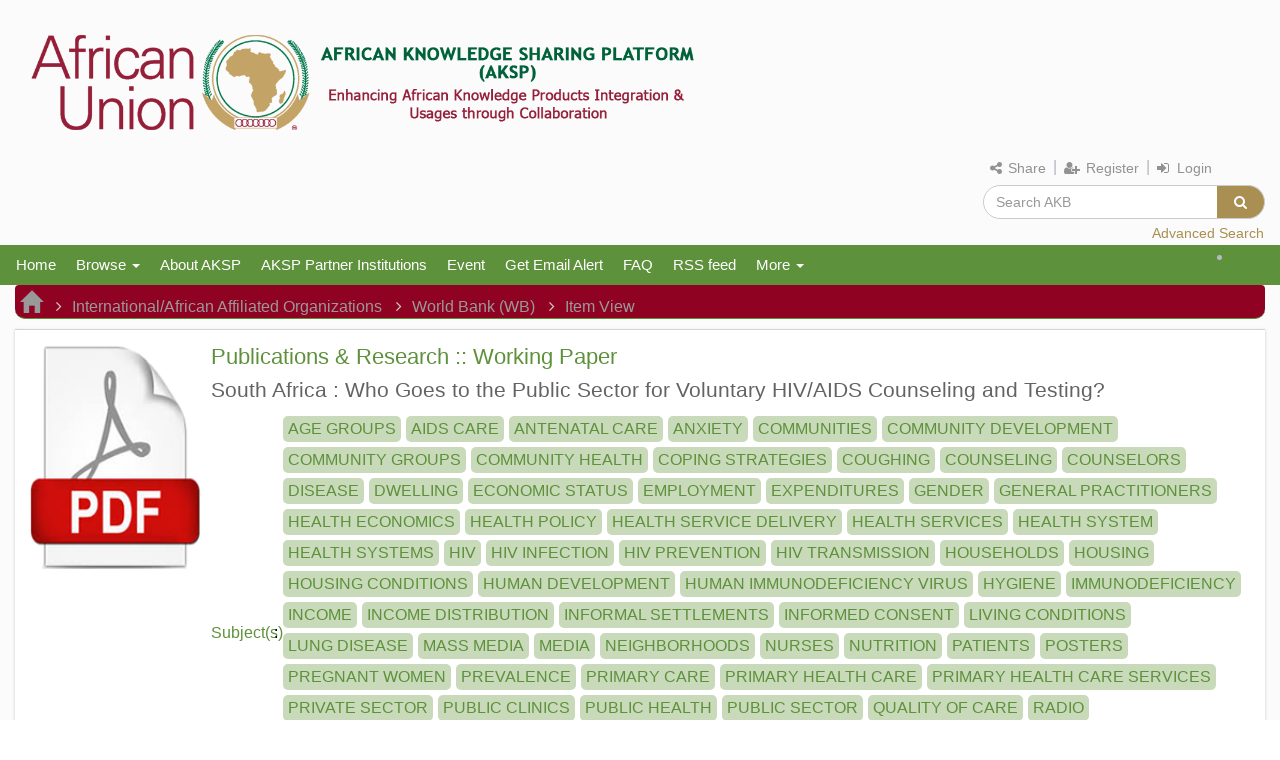

--- FILE ---
content_type: text/html;charset=UTF-8
request_url: https://akb.au.int/handle/AKB/13025
body_size: 77885
content:






















<!DOCTYPE html>
<html><head>
        <title>African Knowledge Sharing Platform: South Africa : Who Goes to the Public Sector for Voluntary HIV/AIDS Counseling and Testing?</title>
        <meta http-equiv="Content-Type" content="text/html; charset=UTF-8" />
        <meta name="Generator" content="DSpace 6.2" />
        <meta name="viewport" content="width=device-width, initial-scale=1.0">
        <link rel="shortcut icon" href="/favicon.ico" type="image/x-icon"/>
        <link rel="stylesheet" href="/new_css/css/bootstrap.min.css" type="text/css" /> 



        <!-- CSS FILE -->
        <link rel="stylesheet" href="/new_css/css/bootstrap.css" />
        <!--<link href='http://fonts.googleapis.com/css?family=Open+Sans|Source+Sans+Pro' rel='stylesheet' type='text/css'>-->
       <!-- <link href="https://fonts.googleapis.com/css?family=Roboto:100,300,400,500&display=swap" rel="stylesheet"> -->
        <link rel="stylesheet" href="/new_css/css/custom.css" />
        <link rel="stylesheet" href="/new_css/css/mobile.css" />
        <link rel="stylesheet" href="/new_css/css/tablet.css" />
        <link rel="stylesheet" href="/new_css/css/magic.css">
        <link rel="stylesheet" href="/new_css/css/datepicker.css">

        <!-- CSS Plugin Files -->
        <link rel="stylesheet" type="text/css" href="/new_css/css/default.css" />


        <!-- stylesheet for animation effects -->

        <link rel="stylesheet" href="/new_css/css/less-compiled.css" type="text/css" />
        <!-- stylesheet for font style -->
        <link rel="stylesheet" href="/new_css/css/font-awesome.css" type="text/css">       
        <link rel="stylesheet" href="/new_css/fonts/Hawcons/Filled/style.css" type="text/css">         
        <link rel="stylesheet" href="/new_css/fonts/Hawcons/Stroke/style.css" type="text/css">    

        <link rel="stylesheet" href="/new_css/css/fontello.css" type="text/css">
		 <link rel="stylesheet" href="/static/css/jquery-ui-1.10.3.custom/redmond/jquery-ui-1.10.3.custom.css" type="text/css">
        <!-- Favicons -->
        
       <!-- <link href="https://fonts.googleapis.com/css?family=Noto+Sans|Open+Sans" rel="stylesheet"> -->
        <!-- JAVASCRIPT FILE 
        <link rel="stylesheet" href="https://code.jquery.com/mobile/1.4.5/jquery.mobile-1.4.5.min.css">
        <script src="https://code.jquery.com/jquery-1.11.3.min.js"></script>
        <script src="https://code.jquery.com/mobile/1.4.5/jquery.mobile-1.4.5.min.js"></script>  -->
        <script language="javascript" src="/new_css/js/jquery-1.11.3.min.js"></script>
        <script language="javascript" src="/new_css/js/bootstrap.js"></script>
        <script language="javascript" src="/new_css/js/custom.js"></script>
        <script language="javascript" src="/new_css/js/bootstrap-datepicker.js"></script>
		<script language="javascript" src="/static/js/jquery/jquery-ui-1.10.3.custom.min.js"></script>

        <!-- Custom JS File -->
        <!-- JS for parallax effects -->
        <script src="/new_css/js/modernizr.custom.js"></script>
<script  type="text/javascript">
	
	    jQuery(document).ready(function () {
        ContextPath = jQuery(".Context").html();
		
		var LoggedInB=false
		var currTimeCookieName = 'serverTime';
		var expireTimeCookieName = 'sessionExpiry';
		var offset;
		//var current_date = new Date();
		//var currTime = current_date.getMilliseconds();
		//var currTime = jQuery.now()/1000;
		var warningTime = 2 * 60 * 1000;
		var timeoutWarningMessage = 'Your session will expire in next 2 minutes if remains inactive.';
		
		function getCookie(name)
		{
			var name = name + "=";
			var ca = document.cookie.split(';');
			for(var i=0; i<ca.length; i++)
			{
				var c = ca[i].trim();
				if (c.indexOf(name)==0) return c.substring(name.length,c.length);
			}
			return "";
		}
		
		//var serverTime = getCookie(currTimeCookieName);
		var serverTime = 1768969034808;
		serverTime = serverTime==null ? null : Math.abs(serverTime);
		var offset = (new Date()).getTime() - serverTime;
		
		console.log(serverTime);
		//console.log(currTime);
		function getTimeToWarning() {
			// var expireTime = getCookie(expireTimeCookieName);
			var expireTime = serverTime + 1800 * 1000;
			var currTime = (new Date()).getTime();
			//alert(expireTime.toString() +" + "+ offset +" - "+ currTime.toString() +" - "+ warningTime.toString());
			var totalTime1 =  parseInt(expireTime) + parseInt(offset);
			var totalTime2 = parseInt(currTime) + parseInt(warningTime);
			 
			return parseInt(totalTime1) - parseInt(totalTime2);
		}
		//console.log(expireTime);
		function checkForTimeout() {
			var timeUntilWarning = getTimeToWarning();
		//alert("checkForTimeout()"+timeUntilWarning);
			setTimeout(function(){
				if (getTimeToWarning() > 0) {
		//alert("item.js checkTimeout again" +getTimeToWarning());
		checkForTimeout();
				} else {
		
					if(alert(timeoutWarningMessage)) {
						//TODO do a backend call or other action to extend the session here
		//alert("inside else as time out is going to happened");
						setTimeout(function() {
							checkForTimeout();
						}, 1 * 60 * 1000);
					}
				}
			}, timeUntilWarning);
		}
		if(LoggedInB){
		checkForTimeout();
		}
 	});
</script>


		
		<style>
		.after-login {
background: #703817;
color:#fff;
padding: 5px 0px 7px;
font-weight: bold;
text-align: center;
font-size: 16px;
}

		</style>
        <meta name="viewport" content="width=device-width, initial-scale=1.0" />
        
        <link rel="search" type="application/opensearchdescription+xml" href="/open-search/description.xml" title="DSpace"/>
        
        
<link rel="schema.DCTERMS" href="http://purl.org/dc/terms/" />
<link rel="schema.DC" href="http://purl.org/dc/elements/1.1/" />
<meta name="DC.creator" content="Thiede, Michael" />
<meta name="DC.creator" content="Palmer, Natasha" />
<meta name="DC.creator" content="Mbatsha, Mbatsha" />
<meta name="DC.date" content="2013-06-05T14:46:47Z" scheme="DCTERMS.W3CDTF" />
<meta name="DC.date" content="2013-06-05T14:46:47Z" scheme="DCTERMS.W3CDTF" />
<meta name="DC.date" content="2004-10" scheme="DCTERMS.W3CDTF" />
<meta name="DC.identifier" content="http://documents.worldbank.org/curated/en/2004/10/5371201/south-africa-goes-public-sector-voluntary-hivaids-counseling-testing" />
<meta name="DC.identifier" content="http://hdl.handle.net/10986/13766" />
<meta name="DC.description" content="This is a study of how well public&#xD;&#xA;            voluntary counseling and testing (VCT) programs for HIV/AIDS&#xD;&#xA;            reach poor people in township areas of Cape Town, South&#xD;&#xA;            Africa. The study covered three public clinics, where lay&#xD;&#xA;            counselors from local nongovernmental organizations provided&#xD;&#xA;            counseling. A clinic nurse was responsible for testing and&#xD;&#xA;            notifying patients of the results. Waiting room interviews&#xD;&#xA;            of 540 patients included questions about the patients'&#xD;&#xA;            possessions and housing conditions designed to assess&#xD;&#xA;            economic status. This information was compared with&#xD;&#xA;            comparable information for people in South Africa as a&#xD;&#xA;            whole, and in South Africa's urban areas, collected&#xD;&#xA;            through a large-scale household Demographic and Health&#xD;&#xA;            Survey. The principal finding was a much higher use of VCT&#xD;&#xA;            services by lower- than higher-income patients. Almost 75&#xD;&#xA;            percent of VCT patients came from the poorest 40 percent of&#xD;&#xA;            South Africa's urban population, fewer than 10 percent&#xD;&#xA;            of patients belonging to the urban population's highest&#xD;&#xA;            40 percent. VCT patients were also poorer on average than&#xD;&#xA;            patients attending the clinics for other reasons. The study&#xD;&#xA;            also included focus group discussions with residents of the&#xD;&#xA;            townships where the clinics were located, designed to&#xD;&#xA;            determine what factors influence use of the clinics for VCT.&#xD;&#xA;            These suggest that an important reason for the predominance&#xD;&#xA;            of poor people among clinic patients was the poor reputation&#xD;&#xA;            of the services provided by the clinics. This led better-off&#xD;&#xA;            people to seek care from other, more expensive available sources." />
<meta name="DC.language" content="English" />
<meta name="DC.language" content="en_US" />
<meta name="DC.publisher" content="World Bank, Washington, DC" />
<meta name="DC.relation" content="HNP Discussion Paper;" />
<meta name="DC.rights" content="CC BY 3.0 IGO" />
<meta name="DC.rights" content="http://creativecommons.org/licenses/by/3.0/igo" />
<meta name="DC.rights" content="World Bank" />
<meta name="DC.subject" content="AGE GROUPS" />
<meta name="DC.subject" content="AIDS CARE" />
<meta name="DC.subject" content="ANTENATAL CARE" />
<meta name="DC.subject" content="ANXIETY" />
<meta name="DC.subject" content="COMMUNITIES" />
<meta name="DC.subject" content="COMMUNITY DEVELOPMENT" />
<meta name="DC.subject" content="COMMUNITY GROUPS" />
<meta name="DC.subject" content="COMMUNITY HEALTH" />
<meta name="DC.subject" content="COPING STRATEGIES" />
<meta name="DC.subject" content="COUGHING" />
<meta name="DC.subject" content="COUNSELING" />
<meta name="DC.subject" content="COUNSELORS" />
<meta name="DC.subject" content="DISEASE" />
<meta name="DC.subject" content="DWELLING" />
<meta name="DC.subject" content="ECONOMIC STATUS" />
<meta name="DC.subject" content="EMPLOYMENT" />
<meta name="DC.subject" content="EXPENDITURES" />
<meta name="DC.subject" content="GENDER" />
<meta name="DC.subject" content="GENERAL PRACTITIONERS" />
<meta name="DC.subject" content="HEALTH ECONOMICS" />
<meta name="DC.subject" content="HEALTH POLICY" />
<meta name="DC.subject" content="HEALTH SERVICE DELIVERY" />
<meta name="DC.subject" content="HEALTH SERVICES" />
<meta name="DC.subject" content="HEALTH SYSTEM" />
<meta name="DC.subject" content="HEALTH SYSTEMS" />
<meta name="DC.subject" content="HIV" />
<meta name="DC.subject" content="HIV INFECTION" />
<meta name="DC.subject" content="HIV PREVENTION" />
<meta name="DC.subject" content="HIV TRANSMISSION" />
<meta name="DC.subject" content="HOUSEHOLDS" />
<meta name="DC.subject" content="HOUSING" />
<meta name="DC.subject" content="HOUSING CONDITIONS" />
<meta name="DC.subject" content="HUMAN DEVELOPMENT" />
<meta name="DC.subject" content="HUMAN IMMUNODEFICIENCY VIRUS" />
<meta name="DC.subject" content="HYGIENE" />
<meta name="DC.subject" content="IMMUNODEFICIENCY" />
<meta name="DC.subject" content="INCOME" />
<meta name="DC.subject" content="INCOME DISTRIBUTION" />
<meta name="DC.subject" content="INFORMAL SETTLEMENTS" />
<meta name="DC.subject" content="INFORMED CONSENT" />
<meta name="DC.subject" content="LIVING CONDITIONS" />
<meta name="DC.subject" content="LUNG DISEASE" />
<meta name="DC.subject" content="MASS MEDIA" />
<meta name="DC.subject" content="MEDIA" />
<meta name="DC.subject" content="NEIGHBORHOODS" />
<meta name="DC.subject" content="NURSES" />
<meta name="DC.subject" content="NUTRITION" />
<meta name="DC.subject" content="PATIENTS" />
<meta name="DC.subject" content="POSTERS" />
<meta name="DC.subject" content="PREGNANT WOMEN" />
<meta name="DC.subject" content="PREVALENCE" />
<meta name="DC.subject" content="PRIMARY CARE" />
<meta name="DC.subject" content="PRIMARY HEALTH CARE" />
<meta name="DC.subject" content="PRIMARY HEALTH CARE SERVICES" />
<meta name="DC.subject" content="PRIVATE SECTOR" />
<meta name="DC.subject" content="PUBLIC CLINICS" />
<meta name="DC.subject" content="PUBLIC HEALTH" />
<meta name="DC.subject" content="PUBLIC SECTOR" />
<meta name="DC.subject" content="QUALITY OF CARE" />
<meta name="DC.subject" content="RADIO" />
<meta name="DC.subject" content="REPRODUCTIVE HEALTH" />
<meta name="DC.subject" content="RISK GROUPS" />
<meta name="DC.subject" content="RURAL AREAS" />
<meta name="DC.subject" content="SETTLEMENT" />
<meta name="DC.subject" content="SEXUALLY TRANSMITTED DISEASES" />
<meta name="DC.subject" content="SEXUALLY TRANSMITTED INFECTIONS" />
<meta name="DC.subject" content="SQUATTERS" />
<meta name="DC.subject" content="CARE" />
<meta name="DC.subject" content="SYMPTOMS" />
<meta name="DC.subject" content="SYNDROMES" />
<meta name="DC.subject" content="THERAPY" />
<meta name="DC.subject" content="TOUCH" />
<meta name="DC.subject" content="TREATMENT" />
<meta name="DC.subject" content="TROPICAL MEDICINE" />
<meta name="DC.subject" content="TUBERCULOSIS" />
<meta name="DC.subject" content="TUBERCULOSIS CONTROL" />
<meta name="DC.subject" content="URBAN AREAS" />
<meta name="DC.subject" content="URBAN POPULATION" />
<meta name="DC.subject" content="WORKERS" />
<meta name="DC.title" content="South Africa : Who Goes to the Public Sector for Voluntary HIV/AIDS Counseling and Testing?" />
<meta name="DC.type" content="Publications &amp; Research :: Working Paper" />
<meta name="DC.type" content="Publications &amp; Research" />

<meta name="citation_keywords" content="AGE GROUPS; AIDS CARE; ANTENATAL CARE; ANXIETY; COMMUNITIES; COMMUNITY DEVELOPMENT; COMMUNITY GROUPS; COMMUNITY HEALTH; COPING STRATEGIES; COUGHING; COUNSELING; COUNSELORS; DISEASE; DWELLING; ECONOMIC STATUS; EMPLOYMENT; EXPENDITURES; GENDER; GENERAL PRACTITIONERS; HEALTH ECONOMICS; HEALTH POLICY; HEALTH SERVICE DELIVERY; HEALTH SERVICES; HEALTH SYSTEM; HEALTH SYSTEMS; HIV; HIV INFECTION; HIV PREVENTION; HIV TRANSMISSION; HOUSEHOLDS; HOUSING; HOUSING CONDITIONS; HUMAN DEVELOPMENT; HUMAN IMMUNODEFICIENCY VIRUS; HYGIENE; IMMUNODEFICIENCY; INCOME; INCOME DISTRIBUTION; INFORMAL SETTLEMENTS; INFORMED CONSENT; LIVING CONDITIONS; LUNG DISEASE; MASS MEDIA; MEDIA; NEIGHBORHOODS; NURSES; NUTRITION; PATIENTS; POSTERS; PREGNANT WOMEN; PREVALENCE; PRIMARY CARE; PRIMARY HEALTH CARE; PRIMARY HEALTH CARE SERVICES; PRIVATE SECTOR; PUBLIC CLINICS; PUBLIC HEALTH; PUBLIC SECTOR; QUALITY OF CARE; RADIO; REPRODUCTIVE HEALTH; RISK GROUPS; RURAL AREAS; SETTLEMENT; SEXUALLY TRANSMITTED DISEASES; SEXUALLY TRANSMITTED INFECTIONS; SQUATTERS; CARE; SYMPTOMS; SYNDROMES; THERAPY; TOUCH; TREATMENT; TROPICAL MEDICINE; TUBERCULOSIS; TUBERCULOSIS CONTROL; URBAN AREAS; URBAN POPULATION; WORKERS; Publications &amp; Research :: Working Paper; Publications &amp; Research" />
<meta name="citation_title" content="South Africa : Who Goes to the Public Sector for Voluntary HIV/AIDS Counseling and Testing?" />
<meta name="citation_publisher" content="World Bank, Washington, DC" />
<meta name="citation_author" content="Thiede, Michael" />
<meta name="citation_author" content="Palmer, Natasha" />
<meta name="citation_author" content="Mbatsha, Mbatsha" />
<meta name="citation_abstract_html_url" content="http://akb.au.int//handle/AKB/13025" />

        

        <script type='text/javascript' src='/static/js/holder.js'></script>
        <script type="text/javascript" src="/utils.js"></script>
        <script type="text/javascript" src="/static/js/choice-support.js"></script>
        


    
    
        <script>
            (function(i,s,o,g,r,a,m){i['GoogleAnalyticsObject']=r;i[r]=i[r]||function(){
            (i[r].q=i[r].q||[]).push(arguments)},i[r].l=1*new Date();a=s.createElement(o),
            m=s.getElementsByTagName(o)[0];a.async=1;a.src=g;m.parentNode.insertBefore(a,m)
            })(window,document,'script','//www.google-analytics.com/analytics.js','ga');

            ga('create', 'G-5B5RQZCKPT', 'auto');
            ga('send', 'pageview');
        </script>
    


        

    </head>
    <body class="csobody col-sm-12 " data-spy="scroll" data-target=".navbar" data-offset="50">
        <a class="sr-only" href="#content">Skip navigation</a>

        <header id="headerID" class="headerclass">   
            <div class="generalheader col-sm-12 pad0">

                <nav class="navbar navbar">
				

				
                    <div class=" ">
                        <div class="navbar-header logodiv " >
							 <div class="pad0">
								<a class="" href="/">
									<img src="/image/repLogo.png" / alt="ISRO"> 
								</a>
						 
							</div>
                        </div>
						
                        <form method="get" action="/simple-search" class="navbar-form navbar-right">	

                            <div class="useraccess"> 
                                <span class="dropdown">
                                <a href="#" class="dropdown-toggle" data-toggle="dropdown"><i class="fa fa-share-alt"></i>  Share</a> 
                            <!-- </div> -->
							<ul class="shareDropdown dropdown-menu social_share">
							<li class="socio_fb"> <a href="https://facebook.com/sharer/sharer.php?u=http://akb.au.int"><i class="fa fa-facebook-f"></i> <span>Facebook </span> </a> </li>
							<li class="socio_tw"> <a href="https://twitter.com/share?url=http://akb.au.int"><i class="fa fa-twitter"></i> <span> Twitter </span></a> </li>
							<li class="socio_wat"> <a href="whatsapp://send?text=http://akb.au.int/"> <i class="fa fa-whatsapp"></i> <span>WhatsApp</span></a> </li>
							<li class="socio_lk"> <a href="https://www.linkedin.com/shareArticle?mini=true&amp;url=http://akb.au.int"> <i class="fa fa-linkedin"></i> <span>LinkedIn</a> </span> </li>
							</ul> </span> |
                                

                                <span class="">
                                    <a href="/register"> <i class="fa fa-user-plus"></i>  Register</a>
                                </span> |
                                   
                                <span class="loginspan"> 

                                    <ul class="nav navbar-nav navbar-right" style=" " >
                                        <li class="dropdown"  >
                                            
                                            <a href="#" class="dropdown-toggle" data-toggle="dropdown">  <i class="fa fa-sign-in"></i> <span class="loggerclass">  Login </span><!-- <b class="caret"></b>--></a>
                                                         
                                            <ul class="dropdown-menu">
                                                <li><a href="/mydspace">My AKB</a></li>
                                                <li><a href="/subscribe">Receive email<br/>updates</a></li>
                                                <li><a href="/profile">Edit Profile</a></li>

                                                
                                            </ul>
                                        </li>

                                    </ul>


                                </span> 
                            </div>
							
                            <div class="form-group">
                                <div class="input-group searchdiv">
                                    <div class="input-group-btn">
                                        <!--      <input type="text" class="form-control" placeholder="Search" /> -->
                                        <input type="text" class="form-control"  placeholder="Search&nbsp;AKB" name="query" id="tequery" size="25"/>

                                        <button class="btn btn-default" type="submit">
                                            <i class="fa fa-search"></i> 
                                        </button>
                                    </div>
                                </div>
                            </div>
							<div class="advSearchDiv btn-color">
								<a href="/simple-search">Advanced Search </a> 
							</div>
                        </form>	
                    </div>
                </nav>
            </div>	


 
        </div>	



        <div class="linkheader col-sm-12 pad0">
            
            <div >
                























 

<!--
       <div class="navbar-header">
         <button type="button" class="navbar-toggle" data-toggle="collapse" data-target=".navbar-collapse">
           <span class="icon-bar"></span>
           <span class="icon-bar"></span>
           <span class="icon-bar"></span>
         </button>
       
       </div> -->
       <nav class="navbar navbar-inverse">
                    <!-- Brand and toggle get grouped for better mobile display -->
                <div class="navbar-header">
                    <button type="button" data-target="#navbarCollapse" data-toggle="collapse" class="navbar-toggle">
                      <span class="sr-only">Toggle navigation</span>
                      <span class="icon-bar"></span>
                      <span class="icon-bar"></span>
                      <span class="icon-bar"></span>
                  </button>
                </div>
       <div id="navbarCollapse" class="collapse navbar-collapse">
		<ul class="nav navbar-nav">
		   <li ><a href="/"><!-- <span class="glyphicon glyphicon-home"></span> --> 
		   	Home</a></li>
                
           <li class="dropdown">
           	<a class="dropdown-toggle" data-toggle="dropdown" href="#">
			Browse <span class="caret"></span></a>
            <ul class="dropdown-menu">
            	<li><a href="/community-list">
					Communities<br/>&amp;&nbsp;Collections</a></li>
				<li class="divider"></li>
		        <li class="dropdown-header">Browse Items by:</li>
				
				
				
				      			<li><a href="/browse?type=dateissued">Date</a></li>
					
				      			<li><a href="/browse?type=author">Author</a></li>
					
				      			<li><a href="/browse?type=title">Title</a></li>
					
				      			<li><a href="/browse?type=type">Type</a></li>
					
				      			<li><a href="/browse?type=centre">Centre</a></li>
					
				      			<li><a href="/browse?type=subject">Subjects</a></li>
					
				    
				

            </ul>
          </li>
		   <li><a href="/aboutUs.html">About AKSP</a></li>
       <li><a href="/contributories.html">AKSP Partner Institutions </a></li>
       <li><a href="https://au.int/en/home?qt-qt_activities_au=0#qt-qt_activities_au" target="_blank"> Event</a></li>
       <li><a href="/subscribe" target="_blank">Get Email Alert </a></li>
       <li><a href="/FAQ.html">FAQ</a></li>
       <li><a href="https://akb.au.int/RSSFeed.html" target="_blank">RSS feed </a></li>
         
         <!-- test ------------------------ -->
          <li class="dropdown"> <a href="#" class="dropdown-toggle" data-toggle="dropdown">More <b class="caret"></b></a>
  <ul class="dropdown-menu">
		   <li><a href="https://library.au.int/">AUC Library</a></li>
       <li><a href="https://archives.au.int/">Archives</a></li>
       <li><a href="#">Knowledge Management</a></li>
       <li><a href="https://au.int/agenda2063/overview">Agenda 2063</a></li>
     </li>
  </ul> 
  </div> 
		    
		 	

		  <!-- <li><a href="/Disclaimer.html">Disclaimer</a></li> -->
          
		  <li class="right"  style="position: absolute; top: 0px; right: 40px; " > 
		  
	<!--	 <ul class="nav navbar-nav navbar-right" style=" " >
    <li class="dropdown"  >
         
             <a href="#" class="dropdown-toggle" data-toggle="dropdown"> Login <b class="caret"></b></a>
	             
             <ul class="dropdown-menu">
               <li><a href="/mydspace">My AKB</a></li>
               <li><a href="/subscribe">Receive email<br/>updates</a></li>
               <li><a href="/profile">Edit Profile</a></li>

		
             </ul>
           </li>
		   
          </ul>   -->

		  
		  </li>
		
    
                  
<!--
 
 
       <div class="nav navbar-nav navbar-right">
	
		  
	
<!--	<form method="get" action="/simple-search" class="navbar-form navbar-right">
	    <div class="form-group">
          <input type="text" class="form-control" placeholder="Search&nbsp;AKB" name="query" id="tequery" size="25"/>
        </div>
        <button type="submit" class="btn btn-primary"><span class="glyphicon glyphicon-search"></span></button>

</div>
	</form>  --></div>
    </nav>

            </div>
            
        </div>
        
                <div class="breadcrumbdiv col-sm-12">
                    



  

<ol class="breadcrumb">

  <li><a href="/"><span class="glyphicon glyphicon-home"></span></a></li>

  <li><a href="/handle/AKB/539">International/African Affiliated Organizations</a></li>

  <li><a href="/handle/AKB/1842">World Bank (WB)</a></li>

<li>Item View</li>

</ol>

                </div>                
                

                </header>		

                
                <div class="bodycontentMain col-sm-12 container">
                    <!--  <div class="row margin_0"> -->
                    <div class="bodycontent col-sm-12 pad0 clearfix">

                        	
                            <div class="bodycontent view_container col-sm-12 pad0 clearfix">





































<style type="text/css">.gm-style .gm-style-mtc label,.gm-style .gm-style-mtc div{font-weight:400}
</style>
<style type="text/css">.gm-style .gm-style-cc span,.gm-style .gm-style-cc a,.gm-style .gm-style-mtc div{font-size:10px}
</style>
<style type="text/css">@media print {  .gm-style .gmnoprint, .gmnoprint {    display:none  }}@media screen {  .gm-style .gmnoscreen, .gmnoscreen {    display:none  }}</style>
<style type="text/css">.gm-style-pbc{transition:opacity ease-in-out;background-color:rgba(0,0,0,0.45);text-align:center}.gm-style-pbt{font-size:22px;color:white;font-family:Roboto,Arial,sans-serif;position:relative;margin:0;top:50%;-webkit-transform:translateY(-50%);-ms-transform:translateY(-50%);transform:translateY(-50%)}
</style>

<style>
    #bars3 {
        display: block;
        position: absolute;
        top: 50%;
        left: 50%;
        height: 50px;
        width: 50px;
        margin: -25px 0 0 -25px;
    }
    #bars3 span {
        position: absolute;
        display: block;
        bottom: 10px;
        width: 9px;
        height: 15px;
        background: rgba(0, 0, 0, 0.25);
        -webkit-animation: bars3 2s  infinite ease-in;
        animation: bars3 2s  infinite ease-in;
    }
    #bars3 span:nth-child(2) {
        left: 11px;
        -webkit-animation-delay: 0.2s;
        animation-delay: 0.2s;
    }
    #bars3 span:nth-child(3) {
        left: 22px;
        -webkit-animation-delay: 0.4s;
        animation-delay: 0.4s;
    }
    #bars3 span:nth-child(4) {
        left: 33px;
        -webkit-animation-delay: 0.6s;
        animation-delay: 0.6s;
    }
    #bars3 span:nth-child(5) {
        left: 44px;
        -webkit-animation-delay: 0.8s;
        animation-delay: 0.8s;
    }
    @keyframes bars3 {
        0% {
            background: rgba(0, 0, 0, 0.25);
        }
        25% {
            background: #000000;
        }
        50% {
            background: rgba(0, 0, 0, 0.25);
        }
        100% {
            background: rgba(0, 0, 0, 0.25);
        }
    }
    @-webkit-keyframes bars3 {
        0% {
            background: rgba(0, 0, 0, 0.25);
        }
        25% {
            background: #000000;
        }
        50% {
            background: rgba(0, 0, 0, 0.25);
        }
        100% {
            background: rgba(0, 0, 0, 0.25);
        }
    }
    /** END of bars3 */
    canvas#race{position:relative; z-index:1;}
    #overlay {
        background: #ffffff;
        color: #666666;
        position: fixed;
        height: 100%;
        width: 100%;
        z-index: 5000;
        top: 0;
        left: 0;
        float: left;
        text-align: center;
        padding-top: 25%;
        opacity: .80;
    }
    .popover.bottom .arrow {visibility:hidden;}
    .spinner {
        margin: 0 auto;
        height: 64px;
        width: 64px;
        animation: rotate 0.8s infinite linear;
        border: 5px solid firebrick;
        border-right-color: transparent;
        border-radius: 50%;
    }
    @keyframes rotate {
        0% {
            transform: rotate(0deg);
        }
        100% {
            transform: rotate(360deg);
        }
    }
    .rcorners1 
    {
        border-radius: 25px;        
        padding: 12px;
    }
    .box.rcorners1
    {
        border-radius: 20px;
        border: 1px solid #999;
    }
    .chartjs-render-monitor 
    {
        animation: chartjs-render-animation 1ms;
        border-bottom:0px solid #b5b3b3;
    }
    .header 
    {
        font-size: 0.8em;
        font-weight: 600;
        display: inline-block;
        white-space: nowrap;
        padding: 7px 1px 7px 1px;
    }
    span.smal-text-gbar-left.smltxt {
        font-size: 0.7em;
        padding: 5px;
        height: 23px;
    }
    .usericon 
    {
        font-size: 0.9em;
        vertical-align: middle;
        font-weight: 200;
    }
    .usericon::before 
    {
        content: "\f007";
    }
    .displayAuthorContent {
        display: inline-flex;
        white-space: nowrap;
        padding: 0px 10px;
    }
    .valueit.col-sm-10 {
        font-size: 0.8em;
        display: inline-flex;
        padding: 2px;
    }
    .col-sm-2.imgdiv {
        width: 15px;
        height: 20px;
    }
</style>
<script type="text/javascript" src="/static/js/toastr.min.js"></script>
<link rel="stylesheet" type="text/css" href="/static/css/toastr.css?1403937848">
<script type="text/javascript" src="/static/js/comment.js"></script>
<script type="text/javascript" src="/static/report/js/Chart.min.js"></script>
<script type="text/javascript" src="/static/report/js/canvasjs.min_1.js"></script>
<script type="text/javascript" src="/static/report/map/proj4.js"></script>
<script type="text/javascript" src="/static/report/map/raphael.min.js"></script>
<script type="text/javascript" src="/static/report/map/jquery.mapael.js"></script>
<script type="text/javascript" src="/static/report/map/jquery.knob.min.js"></script>
<script type="text/javascript" src="/static/report/map/world_countries.min.js"></script>
<script type="text/javascript" src="/static/js/moment.min.js"></script>
<script type="text/javascript" src="/static/report/js/lightslider.js"></script>
<script type="text/javascript" src="/static/report/js/analytic_item.js"></script>
<link rel="stylesheet" type="text/css" href="/static/report/css/map/mapael.css">
<link rel="stylesheet" type="text/css" href="/static/report/css/lightslider.min.css">
<link rel="stylesheet" type="text/css" href="/new_css/trending/boostbox.css">
<script>
    function copyToClipboard(element) {
        //alert(element);
        var range = document.createRange();
        range.selectNode(document.getElementById(element));
        window.getSelection().removeAllRanges(); // clear current selection
        window.getSelection().addRange(range); // to select text
        document.execCommand("copy");
        window.getSelection().removeAllRanges();
        //jQuery(element).select();
        //document.execCommand("copy");
    }
    jQuery(document).on("click", "#citation", function () {
        // Open modal on page load
        jQuery("#myModal").modal('show');

        // Close modal on button click
        jQuery(".btn").click(function () {
            jQuery("#myModal").modal('hide');
        });
    });
</script>




    <span class="itemID" style="display: none">41c2e169-8e21-43d6-ab3b-e69da99b3c7c</span>
    <div class="blog_div pfasection col-sm-12">
        <input type="hidden" name="module_name_value"
               id="module_name_value" value="41c2e169-8e21-43d6-ab3b-e69da99b3c7c" />
        <span class="contextpath" style="display: none"></span>
        <span style="display:none" class="itemID">41c2e169-8e21-43d6-ab3b-e69da99b3c7c</span>
        

        

        


        
        <!--   <div class="well">Please use this identifier to cite or link to this item:
           <code>https://akb.au.int/handle/AKB/13025</code></div>  -->

        

        
        <!--	Old design 
                        <div class="blog_content collectioncontent collectionpage col-sm-12">
                        <div class="tab-content">
                                <div class="itembox collectionbox">
                                <div class="collectionwrapper">
                                        <div class="item">   -->
        <section class="itemDetailPage col-sm-12 pad0">
            
            <div class="IDPdiv itemInfoDiv col-sm-12"><div class="itemInfoContent"><div class="imgcontainer " ><div class="imgclass"><img class="image"  src="/image/defThumb.png"   /> </div></div><div class="infoContentDetails "  ><div class="infodetails_title"  ><h4 class="cso_txt report_title">Publications & Research :: Working Paper</h4><h3 class="title">South Africa : Who Goes to the Public Sector for Voluntary HIV/AIDS Counseling and Testing?</h3></div><div class="infoConDetailsRow row-1 keywordDiv col-sm-12 pad0"><label class="cso_txt"> Subject(s)</label> <div class="spanDiv"><span class="keyName"><a style="display:inline" href="/browse?type=subject&value=AGE+GROUPS">AGE&#x20;GROUPS </a></span><span class="keyName"><a style="display:inline" href="/browse?type=subject&value=AIDS+CARE">AIDS&#x20;CARE </a></span><span class="keyName"><a style="display:inline" href="/browse?type=subject&value=ANTENATAL+CARE">ANTENATAL&#x20;CARE </a></span><span class="keyName"><a style="display:inline" href="/browse?type=subject&value=ANXIETY">ANXIETY </a></span><span class="keyName"><a style="display:inline" href="/browse?type=subject&value=COMMUNITIES">COMMUNITIES </a></span><span class="keyName"><a style="display:inline" href="/browse?type=subject&value=COMMUNITY+DEVELOPMENT">COMMUNITY&#x20;DEVELOPMENT </a></span><span class="keyName"><a style="display:inline" href="/browse?type=subject&value=COMMUNITY+GROUPS">COMMUNITY&#x20;GROUPS </a></span><span class="keyName"><a style="display:inline" href="/browse?type=subject&value=COMMUNITY+HEALTH">COMMUNITY&#x20;HEALTH </a></span><span class="keyName"><a style="display:inline" href="/browse?type=subject&value=COPING+STRATEGIES">COPING&#x20;STRATEGIES </a></span><span class="keyName"><a style="display:inline" href="/browse?type=subject&value=COUGHING">COUGHING </a></span><span class="keyName"><a style="display:inline" href="/browse?type=subject&value=COUNSELING">COUNSELING </a></span><span class="keyName"><a style="display:inline" href="/browse?type=subject&value=COUNSELORS">COUNSELORS </a></span><span class="keyName"><a style="display:inline" href="/browse?type=subject&value=DISEASE">DISEASE </a></span><span class="keyName"><a style="display:inline" href="/browse?type=subject&value=DWELLING">DWELLING </a></span><span class="keyName"><a style="display:inline" href="/browse?type=subject&value=ECONOMIC+STATUS">ECONOMIC&#x20;STATUS </a></span><span class="keyName"><a style="display:inline" href="/browse?type=subject&value=EMPLOYMENT">EMPLOYMENT </a></span><span class="keyName"><a style="display:inline" href="/browse?type=subject&value=EXPENDITURES">EXPENDITURES </a></span><span class="keyName"><a style="display:inline" href="/browse?type=subject&value=GENDER">GENDER </a></span><span class="keyName"><a style="display:inline" href="/browse?type=subject&value=GENERAL+PRACTITIONERS">GENERAL&#x20;PRACTITIONERS </a></span><span class="keyName"><a style="display:inline" href="/browse?type=subject&value=HEALTH+ECONOMICS">HEALTH&#x20;ECONOMICS </a></span><span class="keyName"><a style="display:inline" href="/browse?type=subject&value=HEALTH+POLICY">HEALTH&#x20;POLICY </a></span><span class="keyName"><a style="display:inline" href="/browse?type=subject&value=HEALTH+SERVICE+DELIVERY">HEALTH&#x20;SERVICE&#x20;DELIVERY </a></span><span class="keyName"><a style="display:inline" href="/browse?type=subject&value=HEALTH+SERVICES">HEALTH&#x20;SERVICES </a></span><span class="keyName"><a style="display:inline" href="/browse?type=subject&value=HEALTH+SYSTEM">HEALTH&#x20;SYSTEM </a></span><span class="keyName"><a style="display:inline" href="/browse?type=subject&value=HEALTH+SYSTEMS">HEALTH&#x20;SYSTEMS </a></span><span class="keyName"><a style="display:inline" href="/browse?type=subject&value=HIV">HIV </a></span><span class="keyName"><a style="display:inline" href="/browse?type=subject&value=HIV+INFECTION">HIV&#x20;INFECTION </a></span><span class="keyName"><a style="display:inline" href="/browse?type=subject&value=HIV+PREVENTION">HIV&#x20;PREVENTION </a></span><span class="keyName"><a style="display:inline" href="/browse?type=subject&value=HIV+TRANSMISSION">HIV&#x20;TRANSMISSION </a></span><span class="keyName"><a style="display:inline" href="/browse?type=subject&value=HOUSEHOLDS">HOUSEHOLDS </a></span><span class="keyName"><a style="display:inline" href="/browse?type=subject&value=HOUSING">HOUSING </a></span><span class="keyName"><a style="display:inline" href="/browse?type=subject&value=HOUSING+CONDITIONS">HOUSING&#x20;CONDITIONS </a></span><span class="keyName"><a style="display:inline" href="/browse?type=subject&value=HUMAN+DEVELOPMENT">HUMAN&#x20;DEVELOPMENT </a></span><span class="keyName"><a style="display:inline" href="/browse?type=subject&value=HUMAN+IMMUNODEFICIENCY+VIRUS">HUMAN&#x20;IMMUNODEFICIENCY&#x20;VIRUS </a></span><span class="keyName"><a style="display:inline" href="/browse?type=subject&value=HYGIENE">HYGIENE </a></span><span class="keyName"><a style="display:inline" href="/browse?type=subject&value=IMMUNODEFICIENCY">IMMUNODEFICIENCY </a></span><span class="keyName"><a style="display:inline" href="/browse?type=subject&value=INCOME">INCOME </a></span><span class="keyName"><a style="display:inline" href="/browse?type=subject&value=INCOME+DISTRIBUTION">INCOME&#x20;DISTRIBUTION </a></span><span class="keyName"><a style="display:inline" href="/browse?type=subject&value=INFORMAL+SETTLEMENTS">INFORMAL&#x20;SETTLEMENTS </a></span><span class="keyName"><a style="display:inline" href="/browse?type=subject&value=INFORMED+CONSENT">INFORMED&#x20;CONSENT </a></span><span class="keyName"><a style="display:inline" href="/browse?type=subject&value=LIVING+CONDITIONS">LIVING&#x20;CONDITIONS </a></span><span class="keyName"><a style="display:inline" href="/browse?type=subject&value=LUNG+DISEASE">LUNG&#x20;DISEASE </a></span><span class="keyName"><a style="display:inline" href="/browse?type=subject&value=MASS+MEDIA">MASS&#x20;MEDIA </a></span><span class="keyName"><a style="display:inline" href="/browse?type=subject&value=MEDIA">MEDIA </a></span><span class="keyName"><a style="display:inline" href="/browse?type=subject&value=NEIGHBORHOODS">NEIGHBORHOODS </a></span><span class="keyName"><a style="display:inline" href="/browse?type=subject&value=NURSES">NURSES </a></span><span class="keyName"><a style="display:inline" href="/browse?type=subject&value=NUTRITION">NUTRITION </a></span><span class="keyName"><a style="display:inline" href="/browse?type=subject&value=PATIENTS">PATIENTS </a></span><span class="keyName"><a style="display:inline" href="/browse?type=subject&value=POSTERS">POSTERS </a></span><span class="keyName"><a style="display:inline" href="/browse?type=subject&value=PREGNANT+WOMEN">PREGNANT&#x20;WOMEN </a></span><span class="keyName"><a style="display:inline" href="/browse?type=subject&value=PREVALENCE">PREVALENCE </a></span><span class="keyName"><a style="display:inline" href="/browse?type=subject&value=PRIMARY+CARE">PRIMARY&#x20;CARE </a></span><span class="keyName"><a style="display:inline" href="/browse?type=subject&value=PRIMARY+HEALTH+CARE">PRIMARY&#x20;HEALTH&#x20;CARE </a></span><span class="keyName"><a style="display:inline" href="/browse?type=subject&value=PRIMARY+HEALTH+CARE+SERVICES">PRIMARY&#x20;HEALTH&#x20;CARE&#x20;SERVICES </a></span><span class="keyName"><a style="display:inline" href="/browse?type=subject&value=PRIVATE+SECTOR">PRIVATE&#x20;SECTOR </a></span><span class="keyName"><a style="display:inline" href="/browse?type=subject&value=PUBLIC+CLINICS">PUBLIC&#x20;CLINICS </a></span><span class="keyName"><a style="display:inline" href="/browse?type=subject&value=PUBLIC+HEALTH">PUBLIC&#x20;HEALTH </a></span><span class="keyName"><a style="display:inline" href="/browse?type=subject&value=PUBLIC+SECTOR">PUBLIC&#x20;SECTOR </a></span><span class="keyName"><a style="display:inline" href="/browse?type=subject&value=QUALITY+OF+CARE">QUALITY&#x20;OF&#x20;CARE </a></span><span class="keyName"><a style="display:inline" href="/browse?type=subject&value=RADIO">RADIO </a></span><span class="keyName"><a style="display:inline" href="/browse?type=subject&value=REPRODUCTIVE+HEALTH">REPRODUCTIVE&#x20;HEALTH </a></span><span class="keyName"><a style="display:inline" href="/browse?type=subject&value=RISK+GROUPS">RISK&#x20;GROUPS </a></span><span class="keyName"><a style="display:inline" href="/browse?type=subject&value=RURAL+AREAS">RURAL&#x20;AREAS </a></span><span class="keyName"><a style="display:inline" href="/browse?type=subject&value=SETTLEMENT">SETTLEMENT </a></span><span class="keyName"><a style="display:inline" href="/browse?type=subject&value=SEXUALLY+TRANSMITTED+DISEASES">SEXUALLY&#x20;TRANSMITTED&#x20;DISEASES </a></span><span class="keyName"><a style="display:inline" href="/browse?type=subject&value=SEXUALLY+TRANSMITTED+INFECTIONS">SEXUALLY&#x20;TRANSMITTED&#x20;INFECTIONS </a></span><span class="keyName"><a style="display:inline" href="/browse?type=subject&value=SQUATTERS">SQUATTERS </a></span><span class="keyName"><a style="display:inline" href="/browse?type=subject&value=CARE">CARE </a></span><span class="keyName"><a style="display:inline" href="/browse?type=subject&value=SYMPTOMS">SYMPTOMS </a></span><span class="keyName"><a style="display:inline" href="/browse?type=subject&value=SYNDROMES">SYNDROMES </a></span><span class="keyName"><a style="display:inline" href="/browse?type=subject&value=THERAPY">THERAPY </a></span><span class="keyName"><a style="display:inline" href="/browse?type=subject&value=TOUCH">TOUCH </a></span><span class="keyName"><a style="display:inline" href="/browse?type=subject&value=TREATMENT">TREATMENT </a></span><span class="keyName"><a style="display:inline" href="/browse?type=subject&value=TROPICAL+MEDICINE">TROPICAL&#x20;MEDICINE </a></span><span class="keyName"><a style="display:inline" href="/browse?type=subject&value=TUBERCULOSIS">TUBERCULOSIS </a></span><span class="keyName"><a style="display:inline" href="/browse?type=subject&value=TUBERCULOSIS+CONTROL">TUBERCULOSIS&#x20;CONTROL </a></span><span class="keyName"><a style="display:inline" href="/browse?type=subject&value=URBAN+AREAS">URBAN&#x20;AREAS </a></span><span class="keyName"><a style="display:inline" href="/browse?type=subject&value=URBAN+POPULATION">URBAN&#x20;POPULATION </a></span><span class="keyName"><a style="display:inline" href="/browse?type=subject&value=WORKERS">WORKERS </a></span></div></div><div class="infoConDetailsRow row-1 uriDiv col-sm-12 pad0" ><label class="cso_txt">Source</label><div class="spanDiv"><span class="autName"><a class="padr" href="http://documents.worldbank.org/curated/en/2004/10/5371201/south-africa-goes-public-sector-voluntary-hivaids-counseling-testing"> http://documents.worldbank.org/curated/en/2004/10/5371201/south-africa-goes-public-sector-voluntary-hivaids-counseling-testing</a></span><span class="autName"><a class="padr" href="http://hdl.handle.net/10986/13766"> http://hdl.handle.net/10986/13766</a></span></div> </div> <div class="infoConDetailsRow row-1 uriDiv col-sm-12 pad0" ><label class="cso_txt">Collection(s)</label><div class="spanDiv"><a class="padr" href="/handle/AKB/1842">World Bank (WB)</a> &nbsp;</div></div>
</div> </div> <div class="itemInfoMetaContent"> <div class="itemInfoMetaContent-left" ><div class="metaBlock viewMetaBlock"><div class="viewMetaBlockInfo"><i class="fa fa-eye"></i><label class="metalabel">Views</label></div><div class="viewMetaBlockValue"><span class="metaValue attachvalue">92</span></div></div><div class="metaBlockDivider"><span></span></div><div class="metaBlock downloadMetaBlock"><div class="viewMetaBlockInfo"><i class="fa fa-download"></i><label class="metalabel">Downloads</label></div><div class="viewMetaBlockValue"><span class="metaValue attachvalue">0</span></div></div><div class="metaBlockDivider"><span></span></div><div class="metaBlock ratingMetaBlock"><div class="dropdown"><div class="dropdown-menu" aria-labelledby="ratingMetaBtn"><div class="ratingDropdownContent"><div class="ratingDropdownUserSection"><div class="userRatingSection userRatingSubmitted"><div class="ratingSectionTitle">Your Rating</div><div class="ratingSectionNum"> <span title="For rating you need to login." class="ratedValue">N</span><span title="For rating you need to login." class="ratedDivider">/</span><span  title="For rating you need to login." class="ratedGivenValue">A</span></div> <!-- ratingSectionNum --><div class="ratingSectionStars"><div class="smallfix"><input type="radio" id="star5" name="rating" value="5"><label class="starInActive" for="star5" title="5 stars"></label><input type="radio" id="star4" name="rating" value="4"><label class="starInActive" for="star4" title="4 stars"></label><input type="radio" id="star3" name="rating" value="3"><label class="starInActive" for="star3" title="3 stars"></label><input type="radio" id="star2" name="rating" value="2"><label class="starInActive" for="star2" title="2 stars"></label><input type="radio" id="star1" name="rating" value="1"><label class="starInActive" for="star1" title="1 star"></label></div></div></div><div class="userRatingSection  UserSectionDivider"><span></span></div><div class="userRatingSection overviewRatings"><div class="ratingSectionTitle">Avg. Rating</div><div class="ratingSectionNum"> <span class="ratedValue">0</span><span class="ratedDivider">/</span><span class="ratedGivenValue">5</span></div> <!-- ratingSectionNum --><div class="ratingSectionStars"><div class="smallfix"><input type="radio" id="star5" name="rating" value="5"><label class="starInActive" for="star5" title="5 stars"></label><input type="radio" id="star4" name="rating" value="4"><label class="starInActive" for="star4" title="4 stars"></label><input type="radio" id="star3" name="rating" value="3"><label class="starInActive" for="star3" title="3 stars"></label> <input type="radio" id="star2" name="rating" value="2"><label class="starInActive" for="star2" title="2 stars"></label><input type="radio" id="star1" name="rating" value="1"><label class="starInActive" for="star1" title="1 star"></label></div></div><small>(0 Reviews)</small> </div></div><div class="ratingBreakupSection"><div class="ratingBreakupSectionTitle">Rating Breakup</div><div class="breakUpSection"><div class="viwerBreakupRow starFive"><div class="side"><div>5 <i class="fa fa-star"></i></div></div><div class="middle"><div class="bar-container"><div style="width:0%" class="rateBar bar-5"></div></div></div><div class="right"><div>0</div></div></div> <!-- starFive--><div class="viwerBreakupRow starFour"><div class="side"><div>4 <i class="fa fa-star"></i></div></div><div class="middle"><div class="bar-container"><div style="width:0%" class="rateBar bar-4"></div></div></div><div class="right"><div>0</div></div></div> <!-- starFour--><div class="viwerBreakupRow starThree"><div class="side"><div>3 <i class="fa fa-star"></i></div></div><div class="middle"><div class="bar-container"><div  style="width:0%" class="rateBar bar-3"></div></div></div><div class="right"><div>0</div></div></div> <!-- starThree--><div class="viwerBreakupRow starTwo"><div class="side"><div>2 <i class="fa fa-star"></i></div></div><div class="middle"><div class="bar-container"><div  style="width:0%" class="rateBar bar-2"></div></div></div><div class="right"><div>0</div></div></div> <!-- starTwo--><div class="viwerBreakupRow starOne"><div class="side"><div>1 <i class="fa fa-star"></i></div></div><div class="middle"><div class="bar-container"><div  style="width:0%" class="rateBar bar-1"></div></div></div><div class="right"><div>0</div></div></div> <!-- starOne--></div></div></div></div><button class="btn btn-primary dropdown-toggle ratingMetaBtn" type="button" id="ratingMetaBtn" data-toggle="dropdown" aria-haspopup="true" aria-expanded="false"><div class="viewMetaBlockInfo"><i class="fa fa-star"> </i><label class="metalabel">Rating </label><span class="caretDropdown"></span></div><div class="smallfix"><input type="radio" id="star5" name="rating" value="5"><label class="starInActive" for="star5" title="0 Star"></label><input type="radio" id="star4" name="rating" value="4"><label class="starInActive" for="star4" title="0 Star"></label><input type="radio" id="star3" name="rating" value="3"><label class="starInActive" for="star3" title="0 Star"></label><input type="radio" id="star2" name="rating" value="2"><label class="starInActive" for="star2" title="0 Star"></label><input type="radio" id="star1" name="rating" value="1"><label class="starInActive" for="star1" title="0 Star"></label></div></button></div></div><div class="metaBlockDivider"><span></span></div><div class="metaBlock commentsMetaBlock"><div class="viewMetaBlockInfo"><i class="fa fa-comment-o"></i><label class="metalabel">Comments </label></div><div class="viewMetaBlockValue"><a href="#commentsTitle" onclick="jQuery('#commentbodydiv').trigger('click');" class="metaValue attachvalue">0</a></div></div></div><div class="itemInfoMetaContent-right"><div class="userRatingAwaited"><small class="">Rate this Item</small><div class="smallfix"><input type="radio" id="star5" name="rating" value="5"><label class="starActive rateHere" for="star5" title="5 stars"></label><input type="radio" id="star4" name="rating" value="4"><label class="starActive rateHere" for="star4" title="4 stars"></label><input type="radio" id="star3" name="rating" value="3"><label class="starActive rateHere" for="star3" title="3 stars"></label><input type="radio" id="star2" name="rating" value="2"><label class="starActive rateHere" for="star2" title="2 stars"></label><input type="radio" id="star1" name="rating" value="1"><label class="starActive rateHere" for="star1" title="1 star"></label></div> </div><a id="citation"><i class="fa fa-quote-right greytxt"></i></a> <a target="_self" href="mailto:?subject=South Africa : Who Goes to the Public Sector for Voluntary HIV/AIDS Counseling and Testing?&body=I am sharing South Africa : Who Goes to the Public Sector for Voluntary HIV/AIDS Counseling and Testing?(http://akb.au.int/handle/AKB/13025) from African Knowledge Base. 
Thanks. 
"> <i class="fa fa-envelope-o greytxt"></i> </a><a href="#" target="_blank" onclick="var popupwin = window.open('http://akb.au.int/coverPage/AKB/13025','dspacepopup','height=600,width=750,resizable,scrollbars');popupwin.focus();return false;"  ><i class="fa fa-print greytxt"></i> </a><a href="#" class="itemInfoShare dropdown-toggle" data-toggle="dropdown" ><i class="fa fa-share-alt greytxt"></i><ul class="dropdown-menu social_share itemInfoShareDropdown"><li class="socio_fb"><a href="https://facebook.com/sharer/sharer.php?u=http://akb.au.int/handle/AKB/13025"><i class="fa fa-facebook-f"></i> <span>Facebook</span></a> </li><li class="socio_tw"><a href="https://twitter.com/share?url=http://akb.au.int/handle/AKB/13025"><i class="fa fa-twitter"></i> <span>Twitter</span></a> </li><li class="socio_wat"><a href="whatsapp://send?text=http://akb.au.int/handle/AKB/13025"><i class="fa fa-whatsapp"></i> <span>WhatsApp</span></a> </li><li class="socio_lk"><a href="https://www.linkedin.com/shareArticle?mini=true&amp;url=http://akb.au.int/handle/AKB/13025"><i class="fa fa-linkedin"></i><span>LinkedIn</span></a> </li></ul></a></div></div></div><div class="itemDetailsDiv col-sm-12 pad0"><div class="IDPdiv attachementsDiv itemDetailsDiv-left col-sm-3"><div class="itemDetailsDiv-title">
<h3><i class="fa fa-paperclip"></i> Attachments [
0 ]</h3></div> <!-- itemDetailsDiv-title -->
<span class="panel-body">There are no files associated with this item.</span>
</div><div class="IDPdiv moredetailsDiv itemDetailsDiv-right col-sm-9"><div class="itemDetailsDiv-title"><h3>More Details</h3></div><div class="moreInfoDataRow row-1 col-sm-12 pad0"><label class="morelabel">Publisher</label> <span class="agroValue">World Bank, Washington, DC </span></div><div class="moreInfoDataRow row-1 col-sm-12 pad0"><label class="morelabel">Country Coverage</label> <span class="agroValue">Africa<span style="color:#aaa">&nbsp;|&nbsp;</span>South Africa </span></div><div class="moreInfoDataRow row-1 col-sm-12 pad0"><label class="morelabel">Date</label> <span class="agroValue">2013-06-05T14:46:47Z<span style="color:#aaa">&nbsp;|&nbsp;</span>2013-06-05T14:46:47Z<span style="color:#aaa">&nbsp;|&nbsp;</span>2004-10 </span></div><div class="moreInfoDataRow row-3 col-sm-12 pad0 moreDescriptioniv"><label class="morelabel">Description </label> <p class="descriptionTxt">This is a study of how well public
            voluntary counseling and testing (VCT) programs for HIV/AIDS
            reach poor people in township areas of Cape Town, South
            Africa. The study covered three public clinics, where lay
            counselors from local nongovernmental organizations provided
            counseling. A clinic nurse was responsible for testing and
            notifying patients of the results. Waiting room interviews
            of 540 patients included questions about the patients'
            possessions and housing conditions designed to assess
            economic status. This information was compared with
            comparable information for people in South Africa as a
            whole, and in South Africa's urban areas, collected
            through a large-scale household Demographic and Health
            Survey. The principal finding was a much higher use of VCT
            services by lower- than higher-income patients. Almost 75
            percent of VCT patients came from the poorest 40 percent of
            South Africa's urban population, fewer than 10 percent
            of patients belonging to the urban population's highest
            40 percent. VCT patients were also poorer on average than
            patients attending the clinics for other reasons. The study
            also included focus group discussions with residents of the
            townships where the clinics were located, designed to
            determine what factors influence use of the clinics for VCT.
            These suggest that an important reason for the predominance
            of poor people among clinic patients was the poor reputation
            of the services provided by the clinics. This led better-off
            people to seek care from other, more expensive available sources.</p> <small class="showContent pull-right" id="showfull"><span id="descpshowmore" class="more" style="display: block;"><i class="fa fa-caret-down"></i></span><span id="descpshowless" class="less" style="display: inline;"><i class="fa fa-caret-up"></i></span></small></div></div></div><div class="IDPdiv itemCommentsDiv col-sm-12"><div id="commentsTitle" class="commentsTitle"><h3>Comments</h3><small>(Leave your comments here about this item.)</small></div><div class="commentsContent"><form class=" "><div class="form-group"><input type="hidden" name="module_name_value1"
 id="module_name_value1" value="41c2e169-8e21-43d6-ab3b-e69da99b3c7c" /><textarea  name="commentVal" placeholder="Type your comment here." class="form-control" rows="5" id="commentVal"></textarea><div class="submitDiv"><button onclick="ajaxCall('comment',null,'')" type="button" class="subBtn"><span>Add comment</span> <i class="fa fa-plus"> </i> </button></div></div></form></div></div>
            <div class="IDPdiv itemAnalyticsDiv col-sm-12">
                <div id="tren_item" class="tab-pane fade in active rcorners1" >
					<div  class="commentsTitle">
						<h3>Item Analytics</h3>  
					</div>
                    <div class="row">
                        <div class="col-lg-12 col-md-12 col-sm-12">
                            <div class="row" >
                            <!--<div class="col-lg-1 col-md-1 col-sm-1" style="width:15px;"></div>
                                <div class="col-lg-6 col-md-6 col-sm-6 " style="margin-top: -2%;">
                                    <div class="divTable" style="width: 99%;">
                                        <div class="divTableBody">
                                            <div class="divTableRow">
                                                
                                            </div>
            
                                            <div class="divTableRow">
                                                <div class="divTableCell"><h3 class="title"><span>Item Analytics</span></h3></div>
                                                <div class="divTableCell">&nbsp;</div>
                                            </div>
                                            <div class="divTableCell">&nbsp;</div>
                                        </div>
                                    </div>
                				</div> -->
                                <div class="col-lg-1 col-md-1 col-sm-1"></div>
                                <div class="col-lg-3 col-md-3 col-sm-3" style="float:right">
                                    <div class="divTable" style="width: 100%;">
                                        <div class="divTableBody">
                                            <div class="divTableRow">
                                                <div class="divTableCell"><div class="box-body-darken small-padding " >
                                                        <div class="btn-group" data-toggle="buttons">
                                                            <label class="btn btn-sm btn-support3 ">
                                                                <input value="0" class="navigator" type="radio" name="mLine1" id="mLine1" value="Week">Week </label>
                                                            <label class="btn btn-sm btn-support3">
                                                                <input value="1" class="navigator" type="radio" name="mLine1" id="mLine2" value="Month">Month</label>
                                                            <label class="btn btn-sm btn-support3">
                                                                <input value="2" class="navigator" type="radio" name="mLine1" id="mLine3" value="Year">Year</label>
                                                            <label class="btn btn-sm btn-support3 active">
                                                                <input checked value="3" class="navigator" checked type="radio" name="mLine1" id="mLine4" value="AllTime">All Time </label>
                                                        </div>
                                                    </div></div>
                                                <div class="divTableCell">
                                                    <div class="divTableCell myTooltips">
                                                        <a href="#_blank" data-toggle="tooltip" data-content="" data-placement="bottom" >
                                                            <i class="fa fa-info-circle" aria-hidden="true" style="padding-left: 5px;vertical-align:middle;padding-right: 10px;"></i>
                                                        </a>
                                                    </div>
                                                </div>
                                            </div>
                                            <div class="divTableRow">
                                                <div class="divTableCell"><p class="support3lbl">Select desired time period</p></div>
                                                <div class="divTableCell">&nbsp;</div>
                                            </div>
                                        </div>
                                    </div>
                                </div>                                                          
                                <div class="col-lg-1 col-md-1 col-sm-1" style="width:15px;"></div>
                            </div>
                            <div class="row" >
                                <div class="col-lg-6 col-md-6 col-sm-6">
                                    <div style="height: 300px; width: 100%;" id="ItemLinechart"></div>                                                            
                                </div>
                                <div class="col-lg-6 col-md-6 col-sm-6 multi-chart-linediv">    
                                    <div class="world">                                                                 
                                        <div class="map"></div>    
                                        <div class="areaLegend lgndsze"></div>
                                    </div>
                                </div>
                            </div>
                        </div>                          
                    </div>
                </div>
            </div>
        </section>        
    </div>
    <div class="container row">
        
        
          <!--  <a class="btn btn-default" href="/handle/AKB/13025?mode=full">
        Show full item record  
        </a> -->
        

        <div id="myModal" class="modal fade" tabindex="-1">
            <div class="modal-dialog">
                <div class="modal-content" style="height:600px">
                    <div class="modal-header">
                        <h4 class="modal-title">Citation
                            <button type="button" class="close" data-dismiss="modal">&times;</button> </h4>
                    </div>
                    <div class="modal-body">
                        <form action="/cite" method="get">
                            <div class="41c2e169-8e21-43d6-ab3b-e69da99b3c7c">
                                <input type="hidden" name="itemID" value="41c2e169-8e21-43d6-ab3b-e69da99b3c7c" />
                                <div class="col-sm-12" style="margin-top:10px">
                                    <div class="col-sm-3">
                                        <span class="cso_txt">IEEE</span>
                                    </div>
                                    <div class="col-sm-9">
                                    <!--	IEEE's value South Africa : Who Goes to the Public Sector for Voluntary HIV/AIDS Counseling and Testing?  World Bank, Washington, DC  -->
                                        <div id="IEEE"> [1]
                                             "South Africa : Who Goes to the Public Sector for Voluntary HIV/AIDS Counseling and Testing? ,"      World Bank, Washington, DC, <a onclick="copyToClipboard('IEEE')"><i class="fa fa-copy"></i></a> </div>
                                    </div>
                                </div>
                                <div class="col-sm-12"  style="margin-top:10px">
                                    <div class="col-sm-3">
                                        <span class="cso_txt">MLA</span>
                                    </div>
                                    <div class="col-sm-9">
                                        <div id="MLA">
                                             "South Africa : Who Goes to the Public Sector for Voluntary HIV/AIDS Counseling and Testing? ,"      World Bank, Washington, DC, <a onclick="copyToClipboard('MLA')"><i class="fa fa-copy"></i></a></div>
                                    </div>
                                </div>
                                <div class="col-sm-12"  style="margin-top:10px">
                                    <div class="col-sm-3">
                                        <span class="cso_txt">APA</span>
                                    </div>
                                    <div class="col-sm-9">
                                        <div id="APA">
                                             "South Africa : Who Goes to the Public Sector for Voluntary HIV/AIDS Counseling and Testing?,"      World Bank, Washington, DC. <a onclick="copyToClipboard('APA')"><i class="fa fa-copy"></i></a></div>
                                    </div>
                                </div>
                                <div class="col-sm-12"  style="margin-top:10px">	
                                    <div class="col-sm-3">
                                        <span class="cso_txt">Chicago</span>
                                    </div>
                                    <div class="col-sm-9">
                                        <div id="Chicago">
                                             "South Africa : Who Goes to the Public Sector for Voluntary HIV/AIDS Counseling and Testing?,"      World Bank, Washington, DC. <a onclick="copyToClipboard('Chicago')"><i class="fa fa-copy"></i></a></div>
                                    </div>
                                </div> 
                                <div class="col-sm-12" >
                                    &nbsp;
                                </div>
                                <div class="col-sm-12" >
                                    <div class="col-sm-3">
                                        <select name="citeFormat" id="citeFormat">
                                            <option value="BibTeX">BibTeX</option>
                                            <option value="EndNote">EndNote</option>
                                            <option value="RefMan">RefMan</option>

                                        </select>
                                    </div>
                                    <div class="col-sm-3" >
                                        <button align="center" class="arrowbtn csobtn">Download</button> 
                                    </div>
                                </div>


                            </div>
                        </form>
                    </div>
                </div>
            </div>
        </div>	


        



        
        
</div>



</div>
</div>
</div>












            

</div>  
</div></div>
</main>

<footer id="footer" class="footer ">
        <div class="footerbody col-sm-12">
           	  <!-- Theme by <a href="http://www.d2t.co">DSquare Technologies</a>
 	          <div id="footer_feedback" class="pull-right">                                    
                       <p class="text-muted"><a target="_blank" href="http://www.dspace.org/">AKB Software</a> Copyright&nbsp;&copy;&nbsp;2002-2013&nbsp; <a target="_blank" href="http://www.duraspace.org/">Duraspace</a>&nbsp;
                       <a href="/htmlmap"></a></p>
                  </div> -->
	  <div class="footerTopContent">
	     <div class="footerLeft">
		<h4>Contact</h4>
		<div class="">
			<label>African Knowledge Sharing Platform (AKSP)</label>	
		</div>
		<div class="">
			<label><i class="fa fa-envelope"></i> E-mail :</label>
			<a href="mailto:garomad@africa-union.org">Library@africa-union.org</a>
		</div> 
<!--		<div class="">
			<label><i class="glyphicon glyphicon-phone-alt"></i> Phone :</label>
			<span>01234567890</span>
		</div>
		<div class="">
			<label><i class="fa fa-fax"></i> TeleFax :</label>
			<span>0123456789</span>
		</div>
		<div class="">
			<label><i class="fa fa-mobile"></i> Mobile :</label>
			<span>0123456789</span>
		</div> -->
		<div class="">
			<label>Copyright &copy; 2022 African Knowledge Sharing Platform , AUC</label>	
		</div>  
        </div> <!-- footerLeft-->
		<div class="footerMiddle" style="margin-top:35px;">
			<a href="https://creativecommons.org/licenses/by-nc/4.0/">
			<img src="/image/cc.jpg">
			</a>
		</div>
	   <!-- 
	   <div class="footerMiddle">
		<h4>Themed By</h4>
		<div class="">
			<label>Knowledge Hub by DSquare Technologies :</label>
			<span>Powered by DSpace</span>
		</div> 
	   </div> --> <!-- footerMiddle-->
	   <div class="footerRight">
		<h4>Links</h4>  
		<div class="">
			<label><i class="fa fa-globe"></i> Privacy Policy :</label>
			<a href="https://gdpr.eu/privacy-policy">https://gdpr.eu/privacy-policy</a>
		</div> 
		<div class="">
			<label><i class="fa fa-globe"></i> Cookie Policy :</label>
			<a href="https://gdpr.eu/privacy-policy" target="_blank">https://gdpr.eu/privacy-policy</a>
		</div> 
		<div class="">
			<label><i class="fa fa-globe"></i> Library Website :</label>
			<a href="https://library.au.int/" target="_blank">https://library.au.int/</a>
		</div> 

	   </div> <!-- footerRight--> 
         </div> <!-- footerTopContent -->
	 <div class="footerBottom">
		<div class="footerBottomContent"> 
 			<div class="footerBottomLeft">
				<label><a href="https://new.d2t.co/services/service-detail/knowledge-hub-on-dspace"> Knowledge Hub</a> by <a href="https://new.d2t.co/">DSquare Technologies</a></label> 
			</div>
 			<div class="footerBottomRight"> 
				<span>Powered by <a href="https://duraspace.org/dspace/">DSpace</a></span>
			</div>
		</div> <!-- footerBottomContent --> 
	 </div> <!-- footerBottom -->

	</div> <!-- footerbody --> 
    </footer>    </body>
</html>

<div class="ItemCartDiv" style="display: none">
    <div class="list-group-item row" style="border:0px;">
        <div class="col-lg-12 col-md-12 col-sm-12">
            <div style="" class="col-lg-6 col-md-6 col-sm-6  " >
                <div style="" class="recent_div col-sm-12 pad0 ">
                    <div class="upcard_div col-sm-12 pad0">
                        <div class="itembox">
                            <div class="recentwrapper grid">
                                <div class="recentitems" style="    border: none; width: 100%">
                                    <div style="min-height:0;" class="recent_details col-sm-12 bdrrt">
                                        <div class="rec_details_title1">#DOCTYPE#</div>
                                        <div class="fro" style="color: #000">
                                            <a style="color:#000" title="#DESC#" href="#URL#">#DESC# </a>
                                        </div>
                                        <div class="col-sm-12 contents pad0">
                                            <div class="dispflex col-sm-12 pad0">
                                                #AUTHER#                                                 
                                            </div>                                            
                                        </div>
                                    </div>  
                                </div>  
                            </div>
                        </div>
                    </div>
                </div>
            </div>
            <div class=" col-lg-3 col-md-3 col-sm-3 stats bdrrt">
                <div style="diplay: block;height:65px; overflow:hidden"><canvas id="#TOTAL_VIEW_ID#"></canvas></div>
                <div class="row">
                    <div class="divTable">
                        <div class="divTableRow">
                            <div class="divTableCell" style="width:35%"></div>
                            <div class="divTableCell" style="width:25px;"><i class="fa fa-eye"></i></div>
                            <div class="divTableCell"><span class="fauseract">#TOTAL_VIEW_ITEM#</span></div>
                            <div class="divTableCell"><span class="fausertxt">Views</span></div>
                            <div class="divTableCell" style="width:20%"></div>
                        </div>
                        <div class="divTableRow">
                            <div class="divTableCell" style="width:35%"></div>
                            <!--<div class="divTableCell" style="width:25px"></div>-->
                            <div class="divTableCell"><span class="fauseract">#TOTAL_VIEW#</span></div>
                            <div class="divTableCell"><span class="fausertxt">Total Views</span></div>
                            <div class="divTableCell" style="width:20%"></div>
                        </div>
                    </div>

                </div>      

            </div>
            <div class=" col-lg-3 col-md-3 col-sm-3 stats">
                <canvas id="#TOTAL_DOWNLODE_ID#"></canvas>
                <div class="row">
                    <div class="divTable">
                        <div class="divTableRow">
                            <div class="divTableCell" style="width:22%"></div>
                            <div class="divTableCell" style="width:25px;"><i class="fa fa-paperclip"></i></div>
                            <div class="divTableCell"><span class="fauseract">#TOTAL_DOWNLODE_ITEM# </span></div>
                            <div class="divTableCell"><span class="fausertxt">Attachment Views</span></div>
                            <div class="divTableCell" style="width:6%"></div>
                        </div>
                        <div class="divTableRow">
                            <div class="divTableCell" style="width:22%"></div>
                            <!--<div class="divTableCell" style="width:25px"></div>-->
                            <div class="divTableCell"><span class="fauseract">#TOTAL_DOWNLODE#</span></div>
                            <div class="divTableCell"><span class="fausertxt">Total Attachment Views</span></div>
                            <div class="divTableCell" style="width:6%"></div>
                        </div>
                    </div>
                </div> 
            </div>

        </div>
    </div>
</div>
<div class="div_slaider" style="display: none" >
    <li>
        <div class="tableitem" style="">
            <div class="list-group-item row container-fluid" style="border:0px;">
                <div class="col-lg-12 col-md-12 col-sm-12">

                    <div style="" class="recent_div col-sm-12 pad0 ">
                        <div class="upcard_div col-sm-12 pad0">
                            <div class="itembox">
                                <div class="recentwrapper grid">
                                    <div class="recentitems" style="border: none; width: 100%">
                                        <div style="min-height:90px" class=" col-sm-12">
                                            <div class="recent_details" style="font-weight:500; padding-bottom:10px;">#DOCTYPE#</div>
                                            <div class="fro1" style="word-break: break-word;color: #000">
                                                <a style="color:#000" title="" href="#URL#">
                                                    #DESC#
                                                </a>
                                            </div>
                                            <div class="col-sm-12 contents pad0">
                                                <div class="dispflex col-sm-12 pad0">
                                                    <div class="widthit displayAuthor"  style="margin-left:85%;">
                                                        <div class="displayAuthorContent ">
                                                            <div class="col-sm-4 " style="width:20px"><i class="fa fa-eye"></i></div>
                                                            <div style="padding-left:10px; width: 100%;margin-top:0px;" class="valueit col-sm-10" title="undefined" id="viewId">
                                                                <a style="color:#000; padding:0px 10px 0px 5px" href="" title="undefined">
                                                                    #AUTHER#
                                                                </a>
                                                            </div> 
                                                        </div>
                                                    </div>                                                
                                                </div>                                            
                                            </div>
                                        </div>  
                                    </div>  
                                </div>
                            </div>
                        </div>
                    </div>
                </div>
            </div>
        </div>
    </li>
</div>
<div class="tooltipdiv" style="display: none">
    <p class="circ">Week: Information from last 7 days (including today).</p>
    <p class="circ"> Month: Information from last 30 days (including today).</p>
    <p class="circ">Year: Information from last 365 days (including today).</p>
    <p class="circ">All Time: Information since inception (including today).</p>
</div>
<div id="overlay" style="display:none;">
    <div id="bars3">
        <span></span>
        <span></span>
        <span></span>
        <span></span>
        <span></span>
    </div>
</div>


--- FILE ---
content_type: text/css
request_url: https://akb.au.int/new_css/css/tablet.css
body_size: 9778
content:
@media only screen and (min-width:768px) and (max-width:1024px) {
    .mobi_nofloat {
        clear: both!important;
        float: none!important;
    }
    .tab-block {
        display: block;
        float: none;
        clear: both;
    }
    body {
        padding-bottom: 14rem!important;
    }
    .bodycontent .logindiv .logincontent {
        width: 35%;
    }
    .generalheader .navbar-header.logodiv img {
        width: 300px;
    }
    .bodycontent .carousel_div .carousel-inner {
        height: auto;
    }
    .bodycontent .carousel_div .carousel-control {
        width: 10%;
    }
    .blog_div .nav .txt {
        display: none;
    }
    .blog_div .tab-content .grid .item .comments .widthit .imgdiv {
        width: 100%;
        padding: 0 15px 0 8px;
    }
    .blog_div .tab-content .grid .item .comments .widthit .valueit {
        line-height: 25px;
        width: 100%;
        float: none;
        clear: both;
        display: block;
        text-align: center;
        padding: 0;
    }
    .upcard_div .card_body .img_div,
    .updates_content .update_body .recent_div .upcard_div .card_body .txt_div {
        width: 100%;
    }
    .blog_div .tab-content .item .imgcontainer .imgclass {
        height: auto!important;
    }
    .blog_div .tab-content .item .imgcontainer .imgclass img {
        object-fit: cover;
    }
    .updates_content .update_body .recent_div .upcard_div .card_body .txt_div {
        padding-top: 10px;
    }
    .updates_content .update_body .recent_div .upcard_div .card_body .img_div img {
        width: 100%;
    }
    .updates_content .update_body .checkbox .styled-checkbox+label {
        padding: 0 10px 0 0;
    }
    /* datepicker */
    .dateclass {
        width: 100%;
        float: none;
        clear: both;
    }
    .dropdown-menu.datepicker {
        right: 20px!important;
        padding: 0;
    }
    .datepicker td span {
        width: 45px!important;
    }
    .datepicker .table-condensed>thead>tr>th,
    .datepicker .table-condensed>tbody>tr>th,
    .datepicker .table-condensed>tfoot>tr>th,
    .datepicker .table-condensed>thead>tr>td,
    .datepicker .table-condensed>tbody>tr>td,
    .datepicker .table-condensed>tfoot>tr>td {
        padding: 2px;
    }
    .yearslider .btndiv {
        margin: 5px 0px;
    }
    .rating {
        width: 100%;
        min-height: 23px;
        padding: 0;
    }
    .rating>label:before {
        font-size: 14px;
        padding: 0 5px;
    }
    .tab-content .recentwrapper.grid {
        display: flex;
        flex-wrap: wrap;
        padding: 0;
    }
    .tab-content .recentwrapper.grid .item {
        width: 49%;
        margin: 0 1% 10px 0;
    }
    .tab-content .recentwrapper.grid .item:nth-child(3n) {
        margin: 0 1% 10px 0;
    }
    .recent_div .recentwrapper.grid .recentitem {
        margin: 0 5px 10px 0px;
        width: 49%;
    }
    .recent_div .recentwrapper.grid .recentitem:nth-child(3n) {
        margin: 0 5px 10px 0px;
    }
    .widthit.displayAuthor {
        font-size: 14px;
    }
    .recent_details .dispflex .widthit .imgdiv {
        width: 100%;
        margin-bottom: 5px;
    }
    .recent_details .dispflex .widthit .imgdiv img {
        width: 12px;
    }
    .recent_div .recent_details .dispflex .widthit .valueit {
        padding: 0 5px;
    }
    .tab-content .list .details {
        height: auto!important;
    }
    .recent_div .list .recent_details {
        min-height: 197px;
    }
    .recentwrapper.grid .recentitem .comments .widthit:nth-child(1) .imgdiv {
        padding: 0!important;
    }
    .recentwrapper.list .recentitem .recent_details .contents {
        margin: 0;
    }
    .recent_div .recentwrapper.grid .recentitem .comments .widthit .imgdiv {
        padding: 0 0px 0 5px;
        line-height: 2;
    }
    .recentwrapper.grid .recentitem .recent_details .contents .dispflex .widthit.displayType,
    .recentwrapper.grid .recentitem .recent_details .contents .dispflex .widthit.displayDate,
    .recentwrapper.grid .recentitem .recent_details .contents .dispflex .widthit.displayPublisher {
        display: none!important;
    }
    /* collection page */
    .searchdata .form-group.dispflex.charset_div {
        display: block;
    }
    .col_datacontent .searchdata .sortcontainer {
        width: 18%;
    }
    .col_datacontent .searchdata .charcontent {
        width: 100%;
        display: block;
        margin: 10px 0px;
    }
    .blog_div .collectioncontent .collectionbox .collectionwrapper .item .details .txt {
        min-height: 130px;
        height: 130px;
    }
    .blog_div .collectioncontent .recentwrapper.grid .recentitem .imagediv .imgclass {
        width: 100%;
        margin: 5% auto;
    }
    .blog_div .collectioncontent .recent_div .recentwrapper.list .recentitem .imagediv {
        max-width: 25%;
    }
    .blog_div .collectioncontent .recent_div .recentwrapper.list .recentitem .imagediv img {
        width: 100%;
    }
    .blog_div .collectioncontent .recent_div .list .recent_details {
        width: 75%;
    }
    .col_datacontent .searchdata .tab-content form .form-group .charinput_div {
        width: 100%;
    }
    .col_datacontent .searchdata .tab-content form .form-group div.charcontent span {
        padding: 2px 2px;
    }
    /* pfa page */
    .pfasection .sideinfo .circlediv .circle img,
    .pfasection .sideinfo .circlediv .circle.right .borderblack {
        width: 75px;
        height: 75px;
    }
    .pfasection .sideinfo .circlediv {
        min-height: 80px;
    }
    .pfasection .sideinfo .logoinfo .sidefooter img {
        width: 100%;
    }
    .pfasection .collectionwrapper .topcontent .useraction {
        height: auto;
    }
    .pfasection .useraction .useraction_social {
        padding: 10px 0px;
        float: none!important;
        clear: both;
    }
    .pfasection .collectionwrapper .item .imgcontainer {
        width: 22.7%!important;
    }
    .pfasection .collectionwrapper .item .details {
        width: 76.5%!important;
        height: auto!important;
        padding-left: 2%!important;
    }
    .pfasection .collectionwrapper .item .details .useraction_personal,
    .pfasection .collectionwrapper .item .details .useraction_social {
        width: 100%;
        padding: 0;
    }
    .pfasection .collectionwrapper .topcontent .txt {
        min-height: auto!important;
        height: auto!important;
    }
    .useraction .useraction_social .btn {
        margin: 2px 10px 0 0;
    }
    .pfasection .middlecontent .dispflex {
        display: block;
    }
    .pfasection .middlecontent .infoblock {
        display: block;
        padding-right: 10px;
        border-right: none;
    }
    .pfasection .middlecontent .reportinfo i.facircle {
        padding: 0;
        margin: 0 4px;
    }
    .pfasection .middlecontent .reportinfo i.fa-language {
        margin: 0;
    }
    .pfasection .middlediv .attachmentinfo .attchmentbody .filediv {
        width: 25%;
    }
    .pfasection .middlecontent .attachmentinfo .attchmentbody .filediv {
        width: 33.33%;
    }
    .pfasection .middlediv .attachmentinfo .attchmentbody .filediv i .size {
        bottom: 0;
        left: 0px;
        right: 0;
        width: 100%;
        padding: 3px 0px;
    }
    .recentwrapper.grid .recentitem .comments .widthit {
        font-size: 13px;
    }
    .pfasection .recent_div .recentwrapper.grid .recentitem {
        width: 32.3333%;
    }
    .pfasection .recentwrapper.grid .recentitem .comments .widthit .imgdiv {
        padding: 0 0px 0 4px;
    }
    .recentwrapper.grid .recentitem .comments .widthit .valueit {
        padding: 5px 5px 0px 5px;
    }
    /* browse_date */
    .browse_date .recent_div .recentwrapper.grid .recentitem {
        width: 32.33%;
    }
    .browse_date .recent_div .recentwrapper.grid .recentitem .imagediv .imgclass {
        margin: 5% 15% 0;
        width: auto;
    }
    .browse_date .searchdata .well {
        text-align: justify;
    }
    .browse_date .searchdata .tab-content form label {
        padding: 0px 15px 0 0;
        font-weight: 500;
    }
    .browse_date .searchdata .panelsection .panel-group {
        width: 49.33%;
    }
    .browse_date .recentwrapper.grid .recentitem .comments .widthit:nth-child(1) .imgdiv {
        padding: 0px 5px 0 0px;
    }
    .browse_date .form-inline .form-control {
        margin-bottom: 10px;
    }
    .browse_date .searchdata form input.btn.update {
        position: absolute;
        margin-left: 41px;
    }
    /* search page */
    .discoverypad .col-sm-2 {
        width: 25%;
    }
    .discoverypad .col-sm-4 {
        width: 50%;
    }
    .discoverypad .centerblock {
        margin: auto;
        width: 25%;
        clear: both;
        float: none;
        padding-top: 10px!important;
        display: block;
    }
    .footer .footerbody {
        padding: 5px 15px;
    }
    /* hide in tablet */
    .tab_hide {
        display: none;
    }
}

@media only screen and (min-width:768px) and (max-width:1024px) and (orientation: landscape) {
    .rating {
        width: 70%;
    }
    /* collections page */
    .blog_div .collectioncontent .recent_div .recentwrapper.list .recentitem .imagediv {
        max-width: 25%;
    }
    .blog_div .collectioncontent .recent_div .list .recent_details {
        width: 75%;
    }
    /* pfa page */
    .pfasection .collectionwrapper .item .imgcontainer {
        width: 16.7%!important;
    }
    .pfasection .collectionwrapper .item .details {
        width: 83.3%!important;
        height: auto!important;
    }
    .pfasection .sideinfo .circlediv .circle.left {
        left: 20%;
    }
    /* browse_date */
    .browse_date .recent_div .recentwrapper.grid .recentitem {
        width: 24.33%;
    }
}

--- FILE ---
content_type: application/javascript
request_url: https://akb.au.int/static/report/js/canvasjs.min_1.js
body_size: 281020
content:
/*
 CanvasJS HTML5 & JavaScript Charts - v1.8.1 Beta 2 - http://canvasjs.com/ 
 Copyright 2013 fenopix
*/
(function(){function T(a,c){a.prototype=Ja(c.prototype);a.prototype.constructor=a;a.base=c.prototype}function Ja(a){function c(){}c.prototype=a;return new c}function za(a,c,b){"millisecond"===b?a.setMilliseconds(a.getMilliseconds()+1*c):"second"===b?a.setSeconds(a.getSeconds()+1*c):"minute"===b?a.setMinutes(a.getMinutes()+1*c):"hour"===b?a.setHours(a.getHours()+1*c):"day"===b?a.setDate(a.getDate()+1*c):"week"===b?a.setDate(a.getDate()+7*c):"month"===b?a.setMonth(a.getMonth()+1*c):"year"===b&&a.setFullYear(a.getFullYear()+
1*c);return a}function Q(a,c){var b=!1;0>a&&(b=!0,a*=-1);a=""+a;for(c=c?c:1;a.length<c;)a="0"+a;return b?"-"+a:a}function ea(a){if(!a)return a;a=a.replace(/^\s\s*/,"");for(var c=/\s/,b=a.length;c.test(a.charAt(--b)););return a.slice(0,b+1)}function Ka(a){a.roundRect=function(a,b,d,e,f,g,h,q){h&&(this.fillStyle=h);q&&(this.strokeStyle=q);"undefined"===typeof f&&(f=5);this.lineWidth=g;this.beginPath();this.moveTo(a+f,b);this.lineTo(a+d-f,b);this.quadraticCurveTo(a+d,b,a+d,b+f);this.lineTo(a+d,b+e-f);
this.quadraticCurveTo(a+d,b+e,a+d-f,b+e);this.lineTo(a+f,b+e);this.quadraticCurveTo(a,b+e,a,b+e-f);this.lineTo(a,b+f);this.quadraticCurveTo(a,b,a+f,b);this.closePath();h&&this.fill();q&&0<g&&this.stroke()}}function Aa(a,c){return a-c}function Ba(a,c){return a.x-c.x}function C(a){var c=((a&16711680)>>16).toString(16),b=((a&65280)>>8).toString(16);a=((a&255)>>0).toString(16);c=2>c.length?"0"+c:c;b=2>b.length?"0"+b:b;a=2>a.length?"0"+a:a;return"#"+c+b+a}function La(a,c){var b=this.length>>>0,d=Number(c)||
0,d=0>d?Math.ceil(d):Math.floor(d);for(0>d&&(d+=b);d<b;d++)if(d in this&&this[d]===a)return d;return-1}function x(a){return null===a||"undefined"===typeof a}function Ca(a,c,b){b=b||"normal";var d=a+"_"+c+"_"+b,e=Da[d];if(isNaN(e)){try{a="position:absolute; left:0px; top:-20000px; padding:0px;margin:0px;border:none;white-space:pre;line-height:normal;font-family:"+a+"; font-size:"+c+"px; font-weight:"+b+";";if(!Z){var f=document.body;Z=document.createElement("span");Z.innerHTML="";var g=document.createTextNode("Mpgyi");
Z.appendChild(g);f.appendChild(Z)}Z.style.display="";Z.setAttribute("style",a);e=Math.round(Z.offsetHeight);Z.style.display="none"}catch(h){e=Math.ceil(1.1*c)}e=Math.max(e,c);Da[d]=e}return e}function D(a,c){var b=[];if(b={solid:[],shortDash:[3,1],shortDot:[1,1],shortDashDot:[3,1,1,1],shortDashDotDot:[3,1,1,1,1,1],dot:[1,2],dash:[4,2],dashDot:[4,2,1,2],longDash:[8,2],longDashDot:[8,2,1,2],longDashDotDot:[8,2,1,2,1,2]}[a||"solid"])for(var d=0;d<b.length;d++)b[d]*=c;else b=[];return b}function J(a,
c,b,d){if(a.addEventListener)a.addEventListener(c,b,d||!1);else if(a.attachEvent)a.attachEvent("on"+c,function(c){c=c||window.event;c.preventDefault=c.preventDefault||function(){c.returnValue=!1};c.stopPropagation=c.stopPropagation||function(){c.cancelBubble=!0};b.call(a,c)});else return!1}function Ea(a,c,b){a*=N;c*=N;a=b.getImageData(a,c,2,2).data;c=!0;for(b=0;4>b;b++)if(a[b]!==a[b+4]|a[b]!==a[b+8]|a[b]!==a[b+12]){c=!1;break}return c?a[0]<<16|a[1]<<8|a[2]:0}function R(a,c,b){return a in c?c[a]:b[a]}
function ja(a,c,b){if(u&&Fa){var d=a.getContext("2d");ka=d.webkitBackingStorePixelRatio||d.mozBackingStorePixelRatio||d.msBackingStorePixelRatio||d.oBackingStorePixelRatio||d.backingStorePixelRatio||1;N=ta/ka;a.width=c*N;a.height=b*N;ta!==ka&&(a.style.width=c+"px",a.style.height=b+"px",d.scale(N,N))}else a.width=c,a.height=b}function $(a,c){var b=document.createElement("canvas");b.setAttribute("class","canvasjs-chart-canvas");ja(b,a,c);u||"undefined"===typeof G_vmlCanvasManager||G_vmlCanvasManager.initElement(b);
return b}function Ga(a,c,b){if(a&&c&&b){b=b+"."+c;var d="image/"+c;a=a.toDataURL(d);var e=!1,f=document.createElement("a");f.download=b;f.href=a;f.target="_blank";if("undefined"!==typeof Blob&&new Blob){for(var g=a.replace(/^data:[a-z/]*;base64,/,""),g=atob(g),h=new ArrayBuffer(g.length),h=new Uint8Array(h),q=0;q<g.length;q++)h[q]=g.charCodeAt(q);c=new Blob([h.buffer],{type:"image/"+c});try{window.navigator.msSaveBlob(c,b),e=!0}catch(k){f.dataset.downloadurl=[d,f.download,f.href].join(":"),f.href=
window.URL.createObjectURL(c)}}if(!e)try{event=document.createEvent("MouseEvents"),event.initMouseEvent("click",!0,!1,window,0,0,0,0,0,!1,!1,!1,!1,0,null),f.dispatchEvent?f.dispatchEvent(event):f.fireEvent&&f.fireEvent("onclick")}catch(n){c=window.open(),c.document.write("<img src='"+a+"'></img><div>Please right click on the image and save it to your device</div>"),c.document.close()}}}function U(a,c,b){c.getAttribute("state")!==b&&(c.setAttribute("state",b),c.setAttribute("type","button"),c.style.position=
"relative",c.style.margin="0px 0px 0px 0px",c.style.padding="3px 4px 0px 4px",c.style.cssFloat="left",c.setAttribute("title",a._cultureInfo[b+"Text"]),c.innerHTML="<img style='height:16px;' src='"+Ma[b].image+"' alt='"+a._cultureInfo[b+"Text"]+"' />")}function la(){for(var a=null,c=0;c<arguments.length;c++)a=arguments[c],a.style&&(a.style.display="inline")}function X(){for(var a=null,c=0;c<arguments.length;c++)(a=arguments[c])&&a.style&&(a.style.display="none")}function L(a,c,b,d){this._defaultsKey=
a;this.parent=d;this._eventListeners=[];d={};b&&(ca[b]&&ca[b][a])&&(d=ca[b][a]);this._options=c?c:{};this.setOptions(this._options,d)}function v(a,c,b){this._publicChartReference=b;c=c||{};v.base.constructor.call(this,"Chart",c,c.theme?c.theme:"theme1");var d=this;this._containerId=a;this._objectsInitialized=!1;this.overlaidCanvasCtx=this.ctx=null;this._indexLabels=[];this._panTimerId=0;this._lastTouchEventType="";this._lastTouchData=null;this.isAnimating=!1;this.renderCount=0;this.panEnabled=this.disableToolTip=
this.animatedRender=!1;this._defaultCursor="default";this.plotArea={canvas:null,ctx:null,x1:0,y1:0,x2:0,y2:0,width:0,height:0};this._dataInRenderedOrder=[];(this._container="string"===typeof this._containerId?document.getElementById(this._containerId):this._containerId)?(this._container.innerHTML="",c=a=0,a=this._options.width?this.width:0<this._container.clientWidth?this._container.clientWidth:this.width,c=this._options.height?this.height:0<this._container.clientHeight?this._container.clientHeight:
this.height,this.width=a,this.height=c,this.x1=this.y1=0,this.x2=this.width,this.y2=this.height,this._selectedColorSet="undefined"!==typeof aa[this.colorSet]?aa[this.colorSet]:aa.colorSet1,this._canvasJSContainer=document.createElement("div"),this._canvasJSContainer.setAttribute("class","canvasjs-chart-container"),this._canvasJSContainer.style.position="relative",this._canvasJSContainer.style.textAlign="left",this._canvasJSContainer.style.cursor="auto",u||(this._canvasJSContainer.style.height="0px"),
this._container.appendChild(this._canvasJSContainer),this.canvas=$(a,c),this.canvas.style.position="absolute",this.canvas.getContext&&(this._canvasJSContainer.appendChild(this.canvas),this.ctx=this.canvas.getContext("2d"),this.ctx.textBaseline="top",Ka(this.ctx),u?this.plotArea.ctx=this.ctx:(this.plotArea.canvas=$(a,c),this.plotArea.canvas.style.position="absolute",this.plotArea.canvas.setAttribute("class","plotAreaCanvas"),this._canvasJSContainer.appendChild(this.plotArea.canvas),this.plotArea.ctx=
this.plotArea.canvas.getContext("2d")),this.overlaidCanvas=$(a,c),this.overlaidCanvas.style.position="absolute",this._canvasJSContainer.appendChild(this.overlaidCanvas),this.overlaidCanvasCtx=this.overlaidCanvas.getContext("2d"),this.overlaidCanvasCtx.textBaseline="top",this._eventManager=new fa(this),J(window,"resize",function(){d._updateSize()&&d.render()}),this._toolBar=document.createElement("div"),this._toolBar.setAttribute("class","canvasjs-chart-toolbar"),this._toolBar.style.cssText="position: absolute; right: 1px; top: 1px;",
this._canvasJSContainer.appendChild(this._toolBar),this.bounds={x1:0,y1:0,x2:this.width,y2:this.height},J(this.overlaidCanvas,"click",function(a){d._mouseEventHandler(a)}),J(this.overlaidCanvas,"mousemove",function(a){d._mouseEventHandler(a)}),J(this.overlaidCanvas,"mouseup",function(a){d._mouseEventHandler(a)}),J(this.overlaidCanvas,"mousedown",function(a){d._mouseEventHandler(a);X(d._dropdownMenu)}),J(this.overlaidCanvas,"mouseout",function(a){d._mouseEventHandler(a)}),J(this.overlaidCanvas,window.navigator.msPointerEnabled?
"MSPointerDown":"touchstart",function(a){d._touchEventHandler(a)}),J(this.overlaidCanvas,window.navigator.msPointerEnabled?"MSPointerMove":"touchmove",function(a){d._touchEventHandler(a)}),J(this.overlaidCanvas,window.navigator.msPointerEnabled?"MSPointerUp":"touchend",function(a){d._touchEventHandler(a)}),J(this.overlaidCanvas,window.navigator.msPointerEnabled?"MSPointerCancel":"touchcancel",function(a){d._touchEventHandler(a)}),this._creditLink||(this._creditLink=document.createElement("a"),this._creditLink.setAttribute("class",
"canvasjs-chart-credit"),this._creditLink.setAttribute("style","outline:none;margin:0px;position:absolute;right:3px;top:"+(this.height-14)+"px;color:dimgrey;text-decoration:none;font-size:10px;font-family:Lucida Grande, Lucida Sans Unicode, Arial, sans-serif"),this._creditLink.setAttribute("tabIndex",-1),this._creditLink.setAttribute("target","_blank")),this._toolTip=new V(this,this._options.toolTip,this.theme),this.axisY2=this.axisY=this.axisX=this.data=null,this.sessionVariables={axisX:{},axisY:{},
axisY2:{}})):window.console&&window.console.log('CanvasJS Error: Chart Container with id "'+this._containerId+'" was not found')}function ma(a,c){for(var b=[],d,e=0;e<a.length;e++)if(0==e)b.push(a[0]);else{var f,g,h;h=e-1;f=0===h?0:h-1;g=h===a.length-1?h:h+1;d=Math.abs((a[g].x-a[f].x)/(0===a[g].x-a[h].x?0.01:a[g].x-a[h].x))*(c-1)/2+1;var q=(a[g].x-a[f].x)/d;d=(a[g].y-a[f].y)/d;b[b.length]=a[h].x>a[f].x&&0<q||a[h].x<a[f].x&&0>q?{x:a[h].x+q/3,y:a[h].y+d/3}:{x:a[h].x,y:a[h].y+d/9};h=e;f=0===h?0:h-1;
g=h===a.length-1?h:h+1;d=Math.abs((a[g].x-a[f].x)/(0===a[h].x-a[f].x?0.01:a[h].x-a[f].x))*(c-1)/2+1;q=(a[g].x-a[f].x)/d;d=(a[g].y-a[f].y)/d;b[b.length]=a[h].x>a[f].x&&0<q||a[h].x<a[f].x&&0>q?{x:a[h].x-q/3,y:a[h].y-d/3}:{x:a[h].x,y:a[h].y-d/9};b[b.length]=a[e]}return b}function Ha(a,c){if(null===a||"undefined"===typeof a)return c;var b=parseFloat(a.toString())*(0<=a.toString().indexOf("%")?c/100:1);return!isNaN(b)&&b<=c&&0<=b?b:c}function da(a,c,b,d,e){"undefined"===typeof e&&(e=0);this._padding=e;
this._x1=a;this._y1=c;this._x2=b;this._y2=d;this._rightOccupied=this._leftOccupied=this._bottomOccupied=this._topOccupied=this._padding}function O(a,c){O.base.constructor.call(this,"TextBlock",c);this.ctx=a;this._isDirty=!0;this._wrappedText=null;this._lineHeight=Ca(this.fontFamily,this.fontSize,this.fontWeight)}function ga(a,c){ga.base.constructor.call(this,"Title",c,a.theme);this.chart=a;this.canvas=a.canvas;this.ctx=this.chart.ctx;if(x(this._options.margin)&&a._options.subtitles)for(var b=a._options.subtitles,
d=0;d<b.length;d++)if((x(b[d].horizontalAlign)&&"center"===this.horizontalAlign||b[d].horizontalAlign===this.horizontalAlign)&&(x(b[d].verticalAlign)&&"top"===this.verticalAlign||b[d].verticalAlign===this.verticalAlign)&&!b[d].dockInsidePlotArea===!this.dockInsidePlotArea){this.margin=0;break}"undefined"===typeof this._options.fontSize&&(this.fontSize=this.chart.getAutoFontSize(this.fontSize));this.height=this.width=null;this.bounds={x1:null,y1:null,x2:null,y2:null}}function na(a,c){na.base.constructor.call(this,
"Subtitle",c,a.theme);this.chart=a;this.canvas=a.canvas;this.ctx=this.chart.ctx;"undefined"===typeof this._options.fontSize&&(this.fontSize=this.chart.getAutoFontSize(this.fontSize));this.height=this.width=null;this.bounds={x1:null,y1:null,x2:null,y2:null}}function oa(a,c,b){oa.base.constructor.call(this,"Legend",c,b);this.chart=a;this.canvas=a.canvas;this.ctx=this.chart.ctx;this.ghostCtx=this.chart._eventManager.ghostCtx;this.items=[];this.height=this.width=0;this.orientation=null;this.dataSeries=
[];this.bounds={x1:null,y1:null,x2:null,y2:null};"undefined"===typeof this._options.fontSize&&(this.fontSize=this.chart.getAutoFontSize(this.fontSize));this.lineHeight=Ca(this.fontFamily,this.fontSize,this.fontWeight);this.horizontalSpacing=this.fontSize}function ua(a,c){ua.base.constructor.call(this,c);this.chart=a;this.canvas=a.canvas;this.ctx=this.chart.ctx}function Y(a,c,b,d,e){Y.base.constructor.call(this,"DataSeries",c,b);this.chart=a;this.canvas=a.canvas;this._ctx=a.canvas.ctx;this.index=d;
this.noDataPointsInPlotArea=0;this.id=e;this.chart._eventManager.objectMap[e]={id:e,objectType:"dataSeries",dataSeriesIndex:d};this.dataPointIds=[];this.plotUnit=[];this.axisY=this.axisX=null;null===this.fillOpacity&&(this.type.match(/area/i)?this.fillOpacity=0.7:this.fillOpacity=1);this.axisPlacement=this.getDefaultAxisPlacement();"undefined"===typeof this._options.indexLabelFontSize&&(this.indexLabelFontSize=this.chart.getAutoFontSize(this.indexLabelFontSize))}function F(a,c,b,d){F.base.constructor.call(this,
"Axis",c,a.theme);this.chart=a;this.canvas=a.canvas;this.ctx=a.ctx;this.intervalStartPosition=this.maxHeight=this.maxWidth=0;this.labels=[];this._stripLineLabels=this._labels=null;this.dataInfo={min:Infinity,max:-Infinity,viewPortMin:Infinity,viewPortMax:-Infinity,minDiff:Infinity};"axisX"===b?(this.sessionVariables=this.chart.sessionVariables[b],this._options.interval||(this.intervalType=null),"theme2"===this.chart.theme&&x(this._options.lineThickness)&&(this.lineThickness=2)):this.sessionVariables=
"left"===d||"top"===d?this.chart.sessionVariables.axisY:this.chart.sessionVariables.axisY2;"undefined"===typeof this._options.titleFontSize&&(this.titleFontSize=this.chart.getAutoFontSize(this.titleFontSize));"undefined"===typeof this._options.labelFontSize&&(this.labelFontSize=this.chart.getAutoFontSize(this.labelFontSize));this.type=b;"axisX"!==b||c&&"undefined"!==typeof c.gridThickness||(this.gridThickness=0);this._position=d;this.lineCoordinates={x1:null,y1:null,x2:null,y2:null,width:null};this.labelAngle=
(this.labelAngle%360+360)%360;90<this.labelAngle&&270>=this.labelAngle?this.labelAngle-=180:270<this.labelAngle&&360>=this.labelAngle&&(this.labelAngle-=360);if(this._options.stripLines&&0<this._options.stripLines.length)for(this.stripLines=[],c=0;c<this._options.stripLines.length;c++)this.stripLines.push(new pa(this.chart,this._options.stripLines[c],a.theme,++this.chart._eventManager.lastObjectId,this));this._titleTextBlock=null;this.hasOptionChanged("viewportMinimum")&&null===this.viewportMinimum&&
(this._options.viewportMinimum=void 0,this.sessionVariables.viewportMinimum=null);this.hasOptionChanged("viewportMinimum")||isNaN(this.sessionVariables.newViewportMinimum)||null===this.sessionVariables.newViewportMinimum?this.sessionVariables.newViewportMinimum=null:this.viewportMinimum=this.sessionVariables.newViewportMinimum;this.hasOptionChanged("viewportMaximum")&&null===this.viewportMaximum&&(this._options.viewportMaximum=void 0,this.sessionVariables.viewportMaximum=null);this.hasOptionChanged("viewportMaximum")||
isNaN(this.sessionVariables.newViewportMaximum)||null===this.sessionVariables.newViewportMaximum?this.sessionVariables.newViewportMaximum=null:this.viewportMaximum=this.sessionVariables.newViewportMaximum;null!==this.minimum&&null!==this.viewportMinimum&&(this.viewportMinimum=Math.max(this.viewportMinimum,this.minimum));null!==this.maximum&&null!==this.viewportMaximum&&(this.viewportMaximum=Math.min(this.viewportMaximum,this.maximum));this.trackChanges("viewportMinimum");this.trackChanges("viewportMaximum")}
function pa(a,c,b,d,e){pa.base.constructor.call(this,"StripLine",c,b,e);this.id=d;this.chart=a;this.ctx=this.chart.ctx;this.label=this.label;this._thicknessType="pixel";null!==this.startValue&&null!==this.endValue&&(this.value=((this.startValue.getTime?this.startValue.getTime():this.startValue)+(this.endValue.getTime?this.endValue.getTime():this.endValue))/2,this.thickness=Math.max(this.endValue-this.startValue),this._thicknessType="value")}function V(a,c,b){V.base.constructor.call(this,"ToolTip",
c,b);this.chart=a;this.canvas=a.canvas;this.ctx=this.chart.ctx;this.currentDataPointIndex=this.currentSeriesIndex=-1;this._timerId=0;this._prevY=this._prevX=NaN;this._initialize()}function fa(a){this.chart=a;this.lastObjectId=0;this.objectMap=[];this.rectangularRegionEventSubscriptions=[];this.previousDataPointEventObject=null;this.ghostCanvas=$(this.chart.width,this.chart.height);this.ghostCtx=this.ghostCanvas.getContext("2d");this.mouseoveredObjectMaps=[]}function ha(a){var c;a&&ia[a]&&(c=ia[a]);
ha.base.constructor.call(this,"CultureInfo",c)}function va(a){this.chart=a;this.ctx=this.chart.plotArea.ctx;this.animations=[];this.animationRequestId=null}var u=!!document.createElement("canvas").getContext,qa={Chart:{width:500,height:400,zoomEnabled:!1,zoomType:"x",backgroundColor:"white",theme:"theme1",animationEnabled:!1,animationDuration:1200,dataPointWidth:null,dataPointMinWidth:null,dataPointMaxWidth:null,colorSet:"colorSet1",culture:"en",creditText:"",interactivityEnabled:!0,exportEnabled:!1,
exportFileName:"Chart",rangeChanging:null,rangeChanged:null},Title:{padding:0,text:null,verticalAlign:"top",horizontalAlign:"center",fontSize:20,fontFamily:"Calibri",fontWeight:"normal",fontColor:"black",fontStyle:"normal",borderThickness:0,borderColor:"black",cornerRadius:0,backgroundColor:null,margin:5,wrap:!0,maxWidth:null,dockInsidePlotArea:!1},Subtitle:{padding:0,text:null,verticalAlign:"top",horizontalAlign:"center",fontSize:14,fontFamily:"Calibri",fontWeight:"normal",fontColor:"black",fontStyle:"normal",
borderThickness:0,borderColor:"black",cornerRadius:0,backgroundColor:null,margin:2,wrap:!0,maxWidth:null,dockInsidePlotArea:!1},Legend:{name:null,verticalAlign:"center",horizontalAlign:"right",fontSize:14,fontFamily:"calibri",fontWeight:"normal",fontColor:"black",fontStyle:"normal",cursor:null,itemmouseover:null,itemmouseout:null,itemmousemove:null,itemclick:null,dockInsidePlotArea:!1,reversed:!1,maxWidth:null,maxHeight:null,itemMaxWidth:null,itemWidth:null,itemWrap:!0,itemTextFormatter:null},ToolTip:{enabled:!0,
shared:!1,animationEnabled:!0,content:null,contentFormatter:null,reversed:!1,backgroundColor:null,borderColor:null,borderThickness:2,cornerRadius:5,fontSize:14,fontColor:null,fontFamily:"Calibri, Arial, Georgia, serif;",fontWeight:"normal",fontStyle:"italic"},Axis:{minimum:null,maximum:null,viewportMinimum:null,viewportMaximum:null,interval:null,intervalType:null,title:null,titleFontColor:"black",titleFontSize:20,titleFontFamily:"arial",titleFontWeight:"normal",titleFontStyle:"normal",titleWrap:!0,
titleMaxWidth:null,labelAngle:0,labelFontFamily:"arial",labelFontColor:"black",labelFontSize:12,labelFontWeight:"normal",labelFontStyle:"normal",labelAutoFit:!0,labelWrap:!0,labelMaxWidth:null,labelFormatter:null,prefix:"",suffix:"",includeZero:!0,tickLength:5,tickColor:"black",tickThickness:1,lineColor:"black",lineThickness:1,lineDashType:"solid",gridColor:"A0A0A0",gridThickness:0,gridDashType:"solid",interlacedColor:null,valueFormatString:null,margin:2,stripLines:[]},StripLine:{value:null,startValue:null,
endValue:null,color:"orange",opacity:null,thickness:2,lineDashType:"solid",label:"",labelPlacement:"inside",labelAlign:"far",labelWrap:!0,labelMaxWidth:null,labelBackgroundColor:"transparent",labelFontFamily:"arial",labelFontColor:"orange",labelFontSize:12,labelFontWeight:"normal",labelFontStyle:"normal",labelFormatter:null,showOnTop:!1},DataSeries:{name:null,dataPoints:null,label:"",bevelEnabled:!1,highlightEnabled:!0,cursor:null,indexLabel:"",indexLabelPlacement:"auto",indexLabelOrientation:"horizontal",
indexLabelFontColor:"black",indexLabelFontSize:12,indexLabelFontStyle:"normal",indexLabelFontFamily:"Arial",indexLabelFontWeight:"normal",indexLabelBackgroundColor:null,indexLabelLineColor:null,indexLabelLineThickness:1,indexLabelLineDashType:"solid",indexLabelMaxWidth:null,indexLabelWrap:!0,indexLabelFormatter:null,lineThickness:2,lineDashType:"solid",connectNullData:!1,nullDataLineDashType:"dash",color:null,lineColor:null,risingColor:"white",fillOpacity:null,startAngle:0,radius:null,innerRadius:null,
type:"column",xValueType:"number",axisYType:"primary",xValueFormatString:null,yValueFormatString:null,zValueFormatString:null,percentFormatString:null,showInLegend:null,legendMarkerType:null,legendMarkerColor:null,legendText:null,legendMarkerBorderColor:null,legendMarkerBorderThickness:null,markerType:"circle",markerColor:null,markerSize:null,markerBorderColor:null,markerBorderThickness:null,mouseover:null,mouseout:null,mousemove:null,click:null,toolTipContent:null,visible:!0},TextBlock:{x:0,y:0,
width:null,height:null,maxWidth:null,maxHeight:null,padding:0,angle:0,text:"",horizontalAlign:"center",fontSize:12,fontFamily:"calibri",fontWeight:"normal",fontColor:"black",fontStyle:"normal",borderThickness:0,borderColor:"black",cornerRadius:0,backgroundColor:null,textBaseline:"top"},CultureInfo:{decimalSeparator:".",digitGroupSeparator:",",zoomText:"Zoom",panText:"Pan",resetText:"Reset",menuText:"More Options",saveJPGText:"Save as JPEG",savePNGText:"Save as PNG",days:"Sunday Monday Tuesday Wednesday Thursday Friday Saturday".split(" "),
shortDays:"Sun Mon Tue Wed Thu Fri Sat".split(" "),months:"January February March April May June July August September October November December".split(" "),shortMonths:"Jan Feb Mar Apr May Jun Jul Aug Sep Oct Nov Dec".split(" ")}},ia={en:{}},aa={colorSet1:"#369EAD #C24642 #7F6084 #86B402 #A2D1CF #C8B631 #6DBCEB #52514E #4F81BC #A064A1 #F79647".split(" "),colorSet2:"#4F81BC #C0504E #9BBB58 #23BFAA #8064A1 #4AACC5 #F79647 #33558B".split(" "),colorSet3:"#8CA1BC #36845C #017E82 #8CB9D0 #708C98 #94838D #F08891 #0366A7 #008276 #EE7757 #E5BA3A #F2990B #03557B #782970".split(" ")},
ca={theme1:{Chart:{colorSet:"colorSet1"},Title:{fontFamily:u?"Calibri, Optima, Candara, Verdana, Geneva, sans-serif":"calibri",fontSize:33,fontColor:"#3A3A3A",fontWeight:"bold",verticalAlign:"top",margin:5},Subtitle:{fontFamily:u?"Calibri, Optima, Candara, Verdana, Geneva, sans-serif":"calibri",fontSize:16,fontColor:"#3A3A3A",fontWeight:"bold",verticalAlign:"top",margin:5},Axis:{titleFontSize:26,titleFontColor:"#666666",titleFontFamily:u?"Calibri, Optima, Candara, Verdana, Geneva, sans-serif":"calibri",
labelFontFamily:u?"Calibri, Optima, Candara, Verdana, Geneva, sans-serif":"calibri",labelFontSize:18,labelFontColor:"grey",tickColor:"#BBBBBB",tickThickness:2,gridThickness:2,gridColor:"#BBBBBB",lineThickness:2,lineColor:"#BBBBBB"},Legend:{verticalAlign:"bottom",horizontalAlign:"center",fontFamily:u?"monospace, sans-serif,arial black":"calibri"},DataSeries:{indexLabelFontColor:"grey",indexLabelFontFamily:u?"Calibri, Optima, Candara, Verdana, Geneva, sans-serif":"calibri",indexLabelFontSize:18,indexLabelLineThickness:1}},
theme2:{Chart:{colorSet:"colorSet2"},Title:{fontFamily:"impact, charcoal, arial black, sans-serif",fontSize:32,fontColor:"#333333",verticalAlign:"top",margin:5},Subtitle:{fontFamily:"impact, charcoal, arial black, sans-serif",fontSize:14,fontColor:"#333333",verticalAlign:"top",margin:5},Axis:{titleFontSize:22,titleFontColor:"rgb(98,98,98)",titleFontFamily:u?"monospace, sans-serif,arial black":"arial",titleFontWeight:"bold",labelFontFamily:u?"monospace, Courier New, Courier":"arial",labelFontSize:16,
labelFontColor:"grey",labelFontWeight:"bold",tickColor:"grey",tickThickness:2,gridThickness:2,gridColor:"grey",lineColor:"grey",lineThickness:0},Legend:{verticalAlign:"bottom",horizontalAlign:"center",fontFamily:u?"monospace, sans-serif,arial black":"arial"},DataSeries:{indexLabelFontColor:"grey",indexLabelFontFamily:u?"Courier New, Courier, monospace":"arial",indexLabelFontWeight:"bold",indexLabelFontSize:18,indexLabelLineThickness:1}},theme3:{Chart:{colorSet:"colorSet1"},Title:{fontFamily:u?"Candara, Optima, Trebuchet MS, Helvetica Neue, Helvetica, Trebuchet MS, serif":
"calibri",fontSize:32,fontColor:"#3A3A3A",fontWeight:"bold",verticalAlign:"top",margin:5},Subtitle:{fontFamily:u?"Candara, Optima, Trebuchet MS, Helvetica Neue, Helvetica, Trebuchet MS, serif":"calibri",fontSize:16,fontColor:"#3A3A3A",fontWeight:"bold",verticalAlign:"top",margin:5},Axis:{titleFontSize:22,titleFontColor:"rgb(98,98,98)",titleFontFamily:u?"Verdana, Geneva, Calibri, sans-serif":"calibri",labelFontFamily:u?"Calibri, Optima, Candara, Verdana, Geneva, sans-serif":"calibri",labelFontSize:18,
labelFontColor:"grey",tickColor:"grey",tickThickness:2,gridThickness:2,gridColor:"grey",lineThickness:2,lineColor:"grey"},Legend:{verticalAlign:"bottom",horizontalAlign:"center",fontFamily:u?"monospace, sans-serif,arial black":"calibri"},DataSeries:{bevelEnabled:!0,indexLabelFontColor:"grey",indexLabelFontFamily:u?"Candara, Optima, Calibri, Verdana, Geneva, sans-serif":"calibri",indexLabelFontSize:18,indexLabelLineColor:"lightgrey",indexLabelLineThickness:2}}},E={numberDuration:1,yearDuration:314496E5,
monthDuration:2592E6,weekDuration:6048E5,dayDuration:864E5,hourDuration:36E5,minuteDuration:6E4,secondDuration:1E3,millisecondDuration:1,dayOfWeekFromInt:"Sunday Monday Tuesday Wednesday Thursday Friday Saturday".split(" ")},Da={},Z=null,wa=function(){var a=/D{1,4}|M{1,4}|Y{1,4}|h{1,2}|H{1,2}|m{1,2}|s{1,2}|f{1,3}|t{1,2}|T{1,2}|K|z{1,3}|"[^"]*"|'[^']*'/g,c="Sunday Monday Tuesday Wednesday Thursday Friday Saturday".split(" "),b="Sun Mon Tue Wed Thu Fri Sat".split(" "),d="January February March April May June July August September October November December".split(" "),
e="Jan Feb Mar Apr May Jun Jul Aug Sep Oct Nov Dec".split(" "),f=/\b(?:[PMCEA][SDP]T|(?:Pacific|Mountain|Central|Eastern|Atlantic) (?:Standard|Daylight|Prevailing) Time|(?:GMT|UTC)(?:[-+]\d{4})?)\b/g,g=/[^-+\dA-Z]/g;return function(h,q,k){var n=k?k.days:c,m=k?k.months:d,l=k?k.shortDays:b,p=k?k.shortMonths:e;k="";var r=!1;h=h&&h.getTime?h:h?new Date(h):new Date;if(isNaN(h))throw SyntaxError("invalid date");"UTC:"===q.slice(0,4)&&(q=q.slice(4),r=!0);k=r?"getUTC":"get";var t=h[k+"Date"](),y=h[k+"Day"](),
s=h[k+"Month"](),z=h[k+"FullYear"](),w=h[k+"Hours"](),u=h[k+"Minutes"](),W=h[k+"Seconds"](),x=h[k+"Milliseconds"](),v=r?0:h.getTimezoneOffset();return k=q.replace(a,function(a){switch(a){case "D":return t;case "DD":return Q(t,2);case "DDD":return l[y];case "DDDD":return n[y];case "M":return s+1;case "MM":return Q(s+1,2);case "MMM":return p[s];case "MMMM":return m[s];case "Y":return parseInt(String(z).slice(-2));case "YY":return Q(String(z).slice(-2),2);case "YYY":return Q(String(z).slice(-3),3);case "YYYY":return Q(z,
4);case "h":return w%12||12;case "hh":return Q(w%12||12,2);case "H":return w;case "HH":return Q(w,2);case "m":return u;case "mm":return Q(u,2);case "s":return W;case "ss":return Q(W,2);case "f":return String(x).slice(0,1);case "ff":return Q(String(x).slice(0,2),2);case "fff":return Q(String(x).slice(0,3),3);case "t":return 12>w?"a":"p";case "tt":return 12>w?"am":"pm";case "T":return 12>w?"A":"P";case "TT":return 12>w?"AM":"PM";case "K":return r?"UTC":(String(h).match(f)||[""]).pop().replace(g,"");
case "z":return(0<v?"-":"+")+Math.floor(Math.abs(v)/60);case "zz":return(0<v?"-":"+")+Q(Math.floor(Math.abs(v)/60),2);case "zzz":return(0<v?"-":"+")+Q(Math.floor(Math.abs(v)/60),2)+Q(Math.abs(v)%60,2);default:return a.slice(1,a.length-1)}})}}(),ba=function(a,c,b){if(null===a)return"";a=Number(a);var d=0>a?!0:!1;d&&(a*=-1);var e=b?b.decimalSeparator:".",f=b?b.digitGroupSeparator:",",g="";c=String(c);var g=1,h=b="",q=-1,k=[],n=[],m=0,l=0,p=0,r=!1,t=0,h=c.match(/"[^"]*"|'[^']*'|[eE][+-]*[0]+|[,]+[.]|\u2030|./g);
c=null;for(var y=0;h&&y<h.length;y++)if(c=h[y],"."===c&&0>q)q=y;else{if("%"===c)g*=100;else if("\u2030"===c){g*=1E3;continue}else if(","===c[0]&&"."===c[c.length-1]){g/=Math.pow(1E3,c.length-1);q=y+c.length-1;continue}else"E"!==c[0]&&"e"!==c[0]||"0"!==c[c.length-1]||(r=!0);0>q?(k.push(c),"#"===c||"0"===c?m++:","===c&&p++):(n.push(c),"#"!==c&&"0"!==c||l++)}r&&(c=Math.floor(a),t=(0===c?"":String(c)).length-m,g/=Math.pow(10,t));0>q&&(q=y);g=(a*g).toFixed(l);c=g.split(".");g=(c[0]+"").split("");a=(c[1]+
"").split("");g&&"0"===g[0]&&g.shift();for(y=r=h=l=q=0;0<k.length;)if(c=k.pop(),"#"===c||"0"===c)if(q++,q===m){var s=g,g=[];if("0"===c)for(c=m-l-(s?s.length:0);0<c;)s.unshift("0"),c--;for(;0<s.length;)b=s.pop()+b,y++,0===y%r&&(h===p&&0<s.length)&&(b=f+b);d&&(b="-"+b)}else 0<g.length?(b=g.pop()+b,l++,y++):"0"===c&&(b="0"+b,l++,y++),0===y%r&&(h===p&&0<g.length)&&(b=f+b);else"E"!==c[0]&&"e"!==c[0]||"0"!==c[c.length-1]||!/[eE][+-]*[0]+/.test(c)?","===c?(h++,r=y,y=0,0<g.length&&(b=f+b)):b=1<c.length&&
('"'===c[0]&&'"'===c[c.length-1]||"'"===c[0]&&"'"===c[c.length-1])?c.slice(1,c.length-1)+b:c+b:(c=0>t?c.replace("+","").replace("-",""):c.replace("-",""),b+=c.replace(/[0]+/,function(a){return Q(t,a.length)}));d="";for(f=!1;0<n.length;)c=n.shift(),"#"===c||"0"===c?0<a.length&&0!==Number(a.join(""))?(d+=a.shift(),f=!0):"0"===c&&(d+="0",f=!0):1<c.length&&('"'===c[0]&&'"'===c[c.length-1]||"'"===c[0]&&"'"===c[c.length-1])?d+=c.slice(1,c.length-1):"E"!==c[0]&&"e"!==c[0]||"0"!==c[c.length-1]||!/[eE][+-]*[0]+/.test(c)?
d+=c:(c=0>t?c.replace("+","").replace("-",""):c.replace("-",""),d+=c.replace(/[0]+/,function(a){return Q(t,a.length)}));return b+((f?e:"")+d)},ra=function(a){var c=0,b=0;a=a||window.event;a.offsetX||0===a.offsetX?(c=a.offsetX,b=a.offsetY):a.layerX||0==a.layerX?(c=a.layerX,b=a.layerY):(c=a.pageX-a.target.offsetLeft,b=a.pageY-a.target.offsetTop);return{x:c,y:b}},Fa=!0,ta=window.devicePixelRatio||1,ka=1,N=Fa?ta/ka:1,Ma={reset:{image:"[data-uri]"},
pan:{image:"[data-uri]"},
zoom:{image:"[data-uri]"},
menu:{image:"[data-uri]"}};L.prototype.setOptions=function(a,c){if(qa[this._defaultsKey]){var b=qa[this._defaultsKey],d;for(d in b)b.hasOwnProperty(d)&&(this[d]=a&&d in a?a[d]:c&&d in
c?c[d]:b[d])}};L.prototype.updateOption=function(a){var c=qa[this._defaultsKey],b=this._options.theme?this._options.theme:this.chart&&this.chart._options.theme?this.chart._options.theme:"theme1",d={},e=this[a];b&&(ca[b]&&ca[b][this._defaultsKey])&&(d=ca[b][this._defaultsKey]);a in c&&(e=a in this._options?this._options[a]:d&&a in d?d[a]:c[a]);if(e===this[a])return!1;this[a]=e;return!0};L.prototype.trackChanges=function(a){if(!this.sessionVariables)throw"Session Variable Store not set";this.sessionVariables[a]=
this._options[a]};L.prototype.isBeingTracked=function(a){this._options._oldOptions||(this._options._oldOptions={});return this._options._oldOptions[a]?!0:!1};L.prototype.hasOptionChanged=function(a){if(!this.sessionVariables)throw"Session Variable Store not set";return this.sessionVariables[a]!==this._options[a]};L.prototype.addEventListener=function(a,c,b){a&&c&&(this._eventListeners[a]=this._eventListeners[a]||[],this._eventListeners[a].push({context:b||this,eventHandler:c}))};L.prototype.removeEventListener=
function(a,c){if(a&&c&&this._eventListeners[a])for(var b=this._eventListeners[a],d=0;d<b.length;d++)if(b[d].eventHandler===c){b[d].splice(d,1);break}};L.prototype.removeAllEventListeners=function(){this._eventListeners=[]};L.prototype.dispatchEvent=function(a,c,b){if(a&&this._eventListeners[a]){c=c||{};for(var d=this._eventListeners[a],e=0;e<d.length;e++)d[e].eventHandler.call(d[e].context,c)}"function"===typeof this[a]&&this[a].call(b||this.chart._publicChartReference,c)};T(v,L);v.prototype._updateOptions=
function(){var a=this;this.updateOption("width");this.updateOption("height");this.updateOption("dataPointWidth");this.updateOption("dataPointMinWidth");this.updateOption("dataPointMaxWidth");this.updateOption("interactivityEnabled");this.updateOption("theme");this.updateOption("colorSet")&&(this._selectedColorSet="undefined"!==typeof aa[this.colorSet]?aa[this.colorSet]:aa.colorSet1);this.updateOption("backgroundColor");this.backgroundColor||(this.backgroundColor="rgba(0,0,0,0)");this.updateOption("culture");
this._cultureInfo=new ha(this._options.culture);this.updateOption("animationEnabled");this.animationEnabled=this.animationEnabled&&u;this.updateOption("animationDuration");this.updateOption("rangeChanging");this.updateOption("rangeChanged");this.updateOption("exportEnabled");this.updateOption("exportFileName");this.updateOption("zoomType");this._options.zoomEnabled?(this._zoomButton||(X(this._zoomButton=document.createElement("button")),U(this,this._zoomButton,"pan"),this._toolBar.appendChild(this._zoomButton),
J(this._zoomButton,"click",function(){a.zoomEnabled?(a.zoomEnabled=!1,a.panEnabled=!0,U(a,a._zoomButton,"zoom")):(a.zoomEnabled=!0,a.panEnabled=!1,U(a,a._zoomButton,"pan"));a.render()})),this._resetButton||(X(this._resetButton=document.createElement("button")),U(this,this._resetButton,"reset"),this._toolBar.appendChild(this._resetButton),J(this._resetButton,"click",function(){a._toolTip.hide();a.zoomEnabled||a.panEnabled?(a.zoomEnabled=!0,a.panEnabled=!1,U(a,a._zoomButton,"pan"),a._defaultCursor=
"default",a.overlaidCanvas.style.cursor=a._defaultCursor):(a.zoomEnabled=!1,a.panEnabled=!1);a.sessionVariables.axisX&&(a.sessionVariables.axisX.newViewportMinimum=null,a.sessionVariables.axisX.newViewportMaximum=null);a.sessionVariables.axisY&&(a.sessionVariables.axisY.newViewportMinimum=null,a.sessionVariables.axisY.newViewportMaximum=null);a.sessionVariables.axisY2&&(a.sessionVariables.axisY2.newViewportMinimum=null,a.sessionVariables.axisY2.newViewportMaximum=null);a.resetOverlayedCanvas();X(a._zoomButton,
a._resetButton);a._dispatchRangeEvent("rangeChanging","reset");a.render();a._dispatchRangeEvent("rangeChanged","reset")}),this.overlaidCanvas.style.cursor=a._defaultCursor),this.zoomEnabled||this.panEnabled||(this._zoomButton?(a._zoomButton.getAttribute("state")===a._cultureInfo.zoomText?(this.panEnabled=!0,this.zoomEnabled=!1):(this.zoomEnabled=!0,this.panEnabled=!1),la(a._zoomButton,a._resetButton)):(this.zoomEnabled=!0,this.panEnabled=!1))):this.panEnabled=this.zoomEnabled=!1;this._menuButton?
this.exportEnabled?la(this._menuButton):X(this._menuButton):this.exportEnabled&&u&&(this._menuButton=document.createElement("button"),U(this,this._menuButton,"menu"),this._toolBar.appendChild(this._menuButton),J(this._menuButton,"click",function(){"none"!==a._dropdownMenu.style.display||a._dropDownCloseTime&&500>=(new Date).getTime()-a._dropDownCloseTime.getTime()||(a._dropdownMenu.style.display="block",a._menuButton.blur(),a._dropdownMenu.focus())},!0));if(!this._dropdownMenu&&this.exportEnabled&&
u){this._dropdownMenu=document.createElement("div");this._dropdownMenu.setAttribute("tabindex",-1);this._dropdownMenu.style.cssText="position: absolute; -webkit-user-select: none; -moz-user-select: none; -ms-user-select: none; user-select: none; cursor: pointer;right: 1px;top: 25px;min-width: 120px;outline: 0;border: 1px solid silver;font-size: 14px;font-family: Calibri, Verdana, sans-serif;padding: 5px 0px 5px 0px;text-align: left;background-color: #fff;line-height: 20px;box-shadow: 2px 2px 10px #888888;";
a._dropdownMenu.style.display="none";this._toolBar.appendChild(this._dropdownMenu);J(this._dropdownMenu,"blur",function(){X(a._dropdownMenu);a._dropDownCloseTime=new Date},!0);var c=document.createElement("div");c.style.cssText="padding: 2px 15px 2px 10px";c.innerHTML=this._cultureInfo.saveJPGText;this._dropdownMenu.appendChild(c);J(c,"mouseover",function(){this.style.backgroundColor="#EEEEEE"},!0);J(c,"mouseout",function(){this.style.backgroundColor="transparent"},!0);J(c,"click",function(){Ga(a.canvas,
"jpeg",a.exportFileName);X(a._dropdownMenu)},!0);c=document.createElement("div");c.style.cssText="padding: 2px 15px 2px 10px";c.innerHTML=this._cultureInfo.savePNGText;this._dropdownMenu.appendChild(c);J(c,"mouseover",function(){this.style.backgroundColor="#EEEEEE"},!0);J(c,"mouseout",function(){this.style.backgroundColor="transparent"},!0);J(c,"click",function(){Ga(a.canvas,"png",a.exportFileName);X(a._dropdownMenu)},!0)}"none"!==this._toolBar.style.display&&this._zoomButton&&(this.panEnabled?U(a,
a._zoomButton,"zoom"):U(a,a._zoomButton,"pan"),a._resetButton.getAttribute("state")!==a._cultureInfo.resetText&&U(a,a._resetButton,"reset"));if("undefined"===typeof qa.Chart.creditHref)this.creditHref="http://www.d2t.co/",this.creditText="";else var b=this.updateOption("creditText"),d=this.updateOption("creditHref");if(0===this.renderCount||b||d)this._creditLink.setAttribute("href",this.creditHref),this._creditLink.innerHTML=this.creditText;this.creditHref&&this.creditText?this._creditLink.parentElement||
this._canvasJSContainer.appendChild(this._creditLink):this._creditLink.parentElement&&this._canvasJSContainer.removeChild(this._creditLink);this._options.toolTip&&this._toolTip._options!==this._options.toolTip&&(this._toolTip._options=this._options.toolTip);for(var e in this._toolTip._options)this._toolTip._options.hasOwnProperty(e)&&this._toolTip.updateOption(e)};v.prototype._updateSize=function(){var a=0,c=0;this._options.width?a=this.width:this.width=a=0<this._container.clientWidth?this._container.clientWidth:
this.width;this._options.height?c=this.height:this.height=c=0<this._container.clientHeight?this._container.clientHeight:this.height;return this.canvas.width!==a*N||this.canvas.height!==c*N?(ja(this.canvas,a,c),ja(this.overlaidCanvas,a,c),ja(this._eventManager.ghostCanvas,a,c),!0):!1};v.prototype._initialize=function(){this._animator?this._animator.cancelAllAnimations():this._animator=new va(this);this.removeAllEventListeners();this.disableToolTip=!1;this._axes=[];this.pieDoughnutClickHandler=null;
this.animationRequestId&&this.cancelRequestAnimFrame.call(window,this.animationRequestId);this._updateOptions();this.animatedRender=u&&this.animationEnabled&&0===this.renderCount;this._updateSize();this.clearCanvas();this.ctx.beginPath();this.axisY2=this.axisY=this.axisX=null;this._indexLabels=[];this._dataInRenderedOrder=[];this._events=[];this._eventManager&&this._eventManager.reset();this.plotInfo={axisPlacement:null,axisXValueType:null,plotTypes:[]};this.layoutManager=new da(0,0,this.width,this.height,
2);this.plotArea.layoutManager&&this.plotArea.layoutManager.reset();this.data=[];var a=0;if(this._options.data)for(var c=0;c<this._options.data.length;c++)if(a++,!this._options.data[c].type||0<=v._supportedChartTypes.indexOf(this._options.data[c].type)){var b=new Y(this,this._options.data[c],this.theme,a-1,++this._eventManager.lastObjectId);null===b.name&&(b.name="DataSeries "+a);null===b.color?1<this._options.data.length?(b._colorSet=[this._selectedColorSet[b.index%this._selectedColorSet.length]],
b.color=this._selectedColorSet[b.index%this._selectedColorSet.length]):b._colorSet="line"===b.type||"stepLine"===b.type||"spline"===b.type||"area"===b.type||"stepArea"===b.type||"splineArea"===b.type||"stackedArea"===b.type||"stackedArea100"===b.type||"rangeArea"===b.type||"rangeSplineArea"===b.type||"candlestick"===b.type||"ohlc"===b.type?[this._selectedColorSet[0]]:this._selectedColorSet:b._colorSet=[b.color];null===b.markerSize&&(("line"===b.type||"stepLine"===b.type||"spline"===b.type||0<=b.type.toLowerCase().indexOf("area"))&&
b.dataPoints&&b.dataPoints.length<this.width/16||"scatter"===b.type)&&(b.markerSize=8);"bubble"!==b.type&&"scatter"!==b.type||!b.dataPoints||(b.dataPoints.some?b.dataPoints.some(function(a){return a.x})&&b.dataPoints.sort(Ba):b.dataPoints.sort(Ba));this.data.push(b);var d=b.axisPlacement,e;"normal"===d?"xySwapped"===this.plotInfo.axisPlacement?e='You cannot combine "'+b.type+'" with bar chart':"none"===this.plotInfo.axisPlacement?e='You cannot combine "'+b.type+'" with pie chart':null===this.plotInfo.axisPlacement&&
(this.plotInfo.axisPlacement="normal"):"xySwapped"===d?"normal"===this.plotInfo.axisPlacement?e='You cannot combine "'+b.type+'" with line, area, column or pie chart':"none"===this.plotInfo.axisPlacement?e='You cannot combine "'+b.type+'" with pie chart':null===this.plotInfo.axisPlacement&&(this.plotInfo.axisPlacement="xySwapped"):"none"==d&&("normal"===this.plotInfo.axisPlacement?e='You cannot combine "'+b.type+'" with line, area, column or bar chart':"xySwapped"===this.plotInfo.axisPlacement?e=
'You cannot combine "'+b.type+'" with bar chart':null===this.plotInfo.axisPlacement&&(this.plotInfo.axisPlacement="none"));if(e&&window.console){window.console.log(e);return}}this._objectsInitialized=!0};v._supportedChartTypes=function(a){a.indexOf||(a.indexOf=La);return a}("line stepLine spline column area stepArea splineArea bar bubble scatter stackedColumn stackedColumn100 stackedBar stackedBar100 stackedArea stackedArea100 candlestick ohlc rangeColumn rangeBar rangeArea rangeSplineArea pie doughnut funnel".split(" "));
v.prototype.render=function(a){a&&(this._options=a);this._initialize();var c=[];for(a=0;a<this.data.length;a++)if("normal"===this.plotInfo.axisPlacement||"xySwapped"===this.plotInfo.axisPlacement)this.data[a].axisYType&&"primary"!==this.data[a].axisYType?"secondary"===this.data[a].axisYType&&(this.axisY2||("normal"===this.plotInfo.axisPlacement?this._axes.push(this.axisY2=new F(this,this._options.axisY2,"axisY","right")):"xySwapped"===this.plotInfo.axisPlacement&&this._axes.push(this.axisY2=new F(this,
this._options.axisY2,"axisY","top"))),this.data[a].axisY=this.axisY2):(this.axisY||("normal"===this.plotInfo.axisPlacement?this._axes.push(this.axisY=new F(this,this._options.axisY,"axisY","left")):"xySwapped"===this.plotInfo.axisPlacement&&this._axes.push(this.axisY=new F(this,this._options.axisY,"axisY","bottom"))),this.data[a].axisY=this.axisY),this.axisX||("normal"===this.plotInfo.axisPlacement?this._axes.push(this.axisX=new F(this,this._options.axisX,"axisX","bottom")):"xySwapped"===this.plotInfo.axisPlacement&&
this._axes.push(this.axisX=new F(this,this._options.axisX,"axisX","left"))),this.data[a].axisX=this.axisX;this.axisY&&this.axisY2&&(0<this.axisY.gridThickness&&"undefined"===typeof this.axisY2._options.gridThickness?this.axisY2.gridThickness=0:0<this.axisY2.gridThickness&&"undefined"===typeof this.axisY._options.gridThickness&&(this.axisY.gridThickness=0));var b=!1;if(0<this._axes.length&&(this.zoomEnabled||this.panEnabled))for(a=0;a<this._axes.length;a++)if(null!==this._axes[a].viewportMinimum||
null!==this._axes[a].viewportMaximum){b=!0;break}b?la(this._zoomButton,this._resetButton):(X(this._zoomButton,this._resetButton),this._options.zoomEnabled&&(this.zoomEnabled=!0,this.panEnabled=!1));this._processData();this._options.title&&(this._title=new ga(this,this._options.title),this._title.dockInsidePlotArea?c.push(this._title):this._title.render());if(this._options.subtitles)for(a=0;a<this._options.subtitles.length;a++)this.subtitles=[],b=new na(this,this._options.subtitles[a]),this.subtitles.push(b),
b.dockInsidePlotArea?c.push(b):b.render();this.legend=new oa(this,this._options.legend,this.theme);for(a=0;a<this.data.length;a++)(this.data[a].showInLegend||"pie"===this.data[a].type||"doughnut"===this.data[a].type)&&this.legend.dataSeries.push(this.data[a]);this.legend.dockInsidePlotArea?c.push(this.legend):this.legend.render();if("normal"===this.plotInfo.axisPlacement||"xySwapped"===this.plotInfo.axisPlacement)F.setLayoutAndRender(this.axisX,this.axisY,this.axisY2,this.plotInfo.axisPlacement,this.layoutManager.getFreeSpace());
else if("none"===this.plotInfo.axisPlacement)this.preparePlotArea();else return;for(a=0;a<c.length;a++)c[a].render();var d=[];if(this.animatedRender){var e=$(this.width,this.height);e.getContext("2d").drawImage(this.canvas,0,0,this.width,this.height)}for(a=0;a<this.plotInfo.plotTypes.length;a++)for(c=this.plotInfo.plotTypes[a],b=0;b<c.plotUnits.length;b++){var f=c.plotUnits[b],g=null;f.targetCanvas=null;this.animatedRender&&(f.targetCanvas=$(this.width,this.height),f.targetCanvasCtx=f.targetCanvas.getContext("2d"));
"line"===f.type?g=this.renderLine(f):"stepLine"===f.type?g=this.renderStepLine(f):"spline"===f.type?g=this.renderSpline(f):"column"===f.type?g=this.renderColumn(f):"bar"===f.type?g=this.renderBar(f):"area"===f.type?g=this.renderArea(f):"stepArea"===f.type?g=this.renderStepArea(f):"splineArea"===f.type?g=this.renderSplineArea(f):"stackedColumn"===f.type?g=this.renderStackedColumn(f):"stackedColumn100"===f.type?g=this.renderStackedColumn100(f):"stackedBar"===f.type?g=this.renderStackedBar(f):"stackedBar100"===
f.type?g=this.renderStackedBar100(f):"stackedArea"===f.type?g=this.renderStackedArea(f):"stackedArea100"===f.type?g=this.renderStackedArea100(f):"bubble"===f.type?g=g=this.renderBubble(f):"scatter"===f.type?g=this.renderScatter(f):"pie"===f.type?this.renderPie(f):"doughnut"===f.type?this.renderPie(f):"candlestick"===f.type?g=this.renderCandlestick(f):"ohlc"===f.type?g=this.renderCandlestick(f):"rangeColumn"===f.type?g=this.renderRangeColumn(f):"rangeBar"===f.type?g=this.renderRangeBar(f):"rangeArea"===
f.type?g=this.renderRangeArea(f):"rangeSplineArea"===f.type&&(g=this.renderRangeSplineArea(f));for(var h=0;h<f.dataSeriesIndexes.length;h++)this._dataInRenderedOrder.push(this.data[f.dataSeriesIndexes[h]]);this.animatedRender&&g&&d.push(g)}this.animatedRender&&0<this._indexLabels.length&&(a=$(this.width,this.height).getContext("2d"),d.push(this.renderIndexLabels(a)));var q=this;0<d.length?(q.disableToolTip=!0,q._animator.animate(200,q.animationDuration,function(a){q.ctx.clearRect(0,0,q.width,q.height);
q.ctx.drawImage(e,0,0,Math.floor(q.width*N),Math.floor(q.height*N),0,0,q.width,q.height);for(var b=0;b<d.length;b++)g=d[b],1>a&&"undefined"!==typeof g.startTimePercent?a>=g.startTimePercent&&g.animationCallback(g.easingFunction(a-g.startTimePercent,0,1,1-g.startTimePercent),g):g.animationCallback(g.easingFunction(a,0,1,1),g);q.dispatchEvent("dataAnimationIterationEnd",{chart:q})},function(){d=[];for(var a=0;a<q.plotInfo.plotTypes.length;a++)for(var b=q.plotInfo.plotTypes[a],c=0;c<b.plotUnits.length;c++)b.plotUnits[c].targetCanvas=
null;e=null;q.disableToolTip=!1})):(0<q._indexLabels.length&&q.renderIndexLabels(),q.dispatchEvent("dataAnimationIterationEnd",{chart:q}));this.attachPlotAreaEventHandlers();this.zoomEnabled||(this.panEnabled||!this._zoomButton||"none"===this._zoomButton.style.display)||X(this._zoomButton,this._resetButton);this._toolTip._updateToolTip();this.renderCount++};v.prototype.attachPlotAreaEventHandlers=function(){this.attachEvent({context:this,chart:this,mousedown:this._plotAreaMouseDown,mouseup:this._plotAreaMouseUp,
mousemove:this._plotAreaMouseMove,cursor:this.zoomEnabled?"col-resize":"move",cursor:this.panEnabled?"move":"default",capture:!0,bounds:this.plotArea})};v.prototype.categoriseDataSeries=function(){for(var a="",c=0;c<this.data.length;c++)if(a=this.data[c],a.dataPoints&&(0!==a.dataPoints.length&&a.visible)&&0<=v._supportedChartTypes.indexOf(a.type)){for(var b=null,d=!1,e=null,f=!1,g=0;g<this.plotInfo.plotTypes.length;g++)if(this.plotInfo.plotTypes[g].type===a.type){d=!0;b=this.plotInfo.plotTypes[g];
break}d||(b={type:a.type,totalDataSeries:0,plotUnits:[]},this.plotInfo.plotTypes.push(b));for(g=0;g<b.plotUnits.length;g++)if(b.plotUnits[g].axisYType===a.axisYType){f=!0;e=b.plotUnits[g];break}f||(e={type:a.type,previousDataSeriesCount:0,index:b.plotUnits.length,plotType:b,axisYType:a.axisYType,axisY:"primary"===a.axisYType?this.axisY:this.axisY2,axisX:this.axisX,dataSeriesIndexes:[],yTotals:[]},b.plotUnits.push(e));b.totalDataSeries++;e.dataSeriesIndexes.push(c);a.plotUnit=e}for(c=0;c<this.plotInfo.plotTypes.length;c++)for(b=
this.plotInfo.plotTypes[c],g=a=0;g<b.plotUnits.length;g++)b.plotUnits[g].previousDataSeriesCount=a,a+=b.plotUnits[g].dataSeriesIndexes.length};v.prototype.assignIdToDataPoints=function(){for(var a=0;a<this.data.length;a++){var c=this.data[a];if(c.dataPoints)for(var b=c.dataPoints.length,d=0;d<b;d++)c.dataPointIds[d]=++this._eventManager.lastObjectId}};v.prototype._processData=function(){this.assignIdToDataPoints();this.categoriseDataSeries();for(var a=0;a<this.plotInfo.plotTypes.length;a++)for(var c=
this.plotInfo.plotTypes[a],b=0;b<c.plotUnits.length;b++){var d=c.plotUnits[b];"line"===d.type||"stepLine"===d.type||"spline"===d.type||"column"===d.type||"area"===d.type||"stepArea"===d.type||"splineArea"===d.type||"bar"===d.type||"bubble"===d.type||"scatter"===d.type?this._processMultiseriesPlotUnit(d):"stackedColumn"===d.type||"stackedBar"===d.type||"stackedArea"===d.type?this._processStackedPlotUnit(d):"stackedColumn100"===d.type||"stackedBar100"===d.type||"stackedArea100"===d.type?this._processStacked100PlotUnit(d):
"candlestick"!==d.type&&"ohlc"!==d.type&&"rangeColumn"!==d.type&&"rangeBar"!==d.type&&"rangeArea"!==d.type&&"rangeSplineArea"!==d.type||this._processMultiYPlotUnit(d)}};v.prototype._processMultiseriesPlotUnit=function(a){if(a.dataSeriesIndexes&&!(1>a.dataSeriesIndexes.length))for(var c=a.axisY.dataInfo,b=a.axisX.dataInfo,d,e,f=!1,g=0;g<a.dataSeriesIndexes.length;g++){var h=this.data[a.dataSeriesIndexes[g]],q=0,k=!1,n=!1,m;if("normal"===h.axisPlacement||"xySwapped"===h.axisPlacement)var l=this.sessionVariables.axisX.newViewportMinimum?
this.sessionVariables.axisX.newViewportMinimum:this._options.axisX&&this._options.axisX.viewportMinimum?this._options.axisX.viewportMinimum:this._options.axisX&&this._options.axisX.minimum?this._options.axisX.minimum:-Infinity,p=this.sessionVariables.axisX.newViewportMaximum?this.sessionVariables.axisX.newViewportMaximum:this._options.axisX&&this._options.axisX.viewportMaximum?this._options.axisX.viewportMaximum:this._options.axisX&&this._options.axisX.maximum?this._options.axisX.maximum:Infinity;
if(h.dataPoints[q].x&&h.dataPoints[q].x.getTime||"dateTime"===h.xValueType)f=!0;for(q=0;q<h.dataPoints.length;q++){"undefined"===typeof h.dataPoints[q].x&&(h.dataPoints[q].x=q);h.dataPoints[q].x.getTime?(f=!0,d=h.dataPoints[q].x.getTime()):d=h.dataPoints[q].x;e=h.dataPoints[q].y;d<b.min&&(b.min=d);d>b.max&&(b.max=d);e<c.min&&(c.min=e);e>c.max&&(c.max=e);if(0<q){var r=d-h.dataPoints[q-1].x;0>r&&(r*=-1);b.minDiff>r&&0!==r&&(b.minDiff=r);null!==e&&null!==h.dataPoints[q-1].y&&(r=e-h.dataPoints[q-1].y,
0>r&&(r*=-1),c.minDiff>r&&0!==r&&(c.minDiff=r))}if(d<l&&!k)null!==e&&(m=d);else{if(!k&&(k=!0,0<q)){q-=2;continue}if(d>p&&!n)n=!0;else if(d>p&&n)continue;h.dataPoints[q].label&&(a.axisX.labels[d]=h.dataPoints[q].label);d<b.viewPortMin&&(b.viewPortMin=d);d>b.viewPortMax&&(b.viewPortMax=d);null===e?b.viewPortMin===d&&m<d&&(b.viewPortMin=m):(e<c.viewPortMin&&(c.viewPortMin=e),e>c.viewPortMax&&(c.viewPortMax=e))}}this.plotInfo.axisXValueType=h.xValueType=f?"dateTime":"number"}};v.prototype._processStackedPlotUnit=
function(a){if(a.dataSeriesIndexes&&!(1>a.dataSeriesIndexes.length)){for(var c=a.axisY.dataInfo,b=a.axisX.dataInfo,d,e,f=!1,g=[],h=[],q=Infinity,k=0;k<a.dataSeriesIndexes.length;k++){var n=this.data[a.dataSeriesIndexes[k]],m=0,l=!1,p=!1,r;if("normal"===n.axisPlacement||"xySwapped"===n.axisPlacement)var t=this.sessionVariables.axisX.newViewportMinimum?this.sessionVariables.axisX.newViewportMinimum:this._options.axisX&&this._options.axisX.viewportMinimum?this._options.axisX.viewportMinimum:this._options.axisX&&
this._options.axisX.minimum?this._options.axisX.minimum:-Infinity,y=this.sessionVariables.axisX.newViewportMaximum?this.sessionVariables.axisX.newViewportMaximum:this._options.axisX&&this._options.axisX.viewportMaximum?this._options.axisX.viewportMaximum:this._options.axisX&&this._options.axisX.maximum?this._options.axisX.maximum:Infinity;if(n.dataPoints[m].x&&n.dataPoints[m].x.getTime||"dateTime"===n.xValueType)f=!0;for(m=0;m<n.dataPoints.length;m++){"undefined"===typeof n.dataPoints[m].x&&(n.dataPoints[m].x=
m);n.dataPoints[m].x.getTime?(f=!0,d=n.dataPoints[m].x.getTime()):d=n.dataPoints[m].x;x(n.dataPoints[m].y)?e=0:(e=n.dataPoints[m].y,0===k&&(q=Math.min(e,q)));d<b.min&&(b.min=d);d>b.max&&(b.max=d);if(0<m){var s=d-n.dataPoints[m-1].x;0>s&&(s*=-1);b.minDiff>s&&0!==s&&(b.minDiff=s);null!==e&&null!==n.dataPoints[m-1].y&&(s=e-n.dataPoints[m-1].y,0>s&&(s*=-1),c.minDiff>s&&0!==s&&(c.minDiff=s))}if(d<t&&!l)null!==n.dataPoints[m].y&&(r=d);else{if(!l&&(l=!0,0<m)){m-=2;continue}if(d>y&&!p)p=!0;else if(d>y&&p)continue;
n.dataPoints[m].label&&(a.axisX.labels[d]=n.dataPoints[m].label);d<b.viewPortMin&&(b.viewPortMin=d);d>b.viewPortMax&&(b.viewPortMax=d);null===n.dataPoints[m].y?b.viewPortMin===d&&r<d&&(b.viewPortMin=r):(a.yTotals[d]=(a.yTotals[d]?a.yTotals[d]:0)+Math.abs(e),0<=e?g[d]=g[d]?g[d]+e:e:h[d]=h[d]?h[d]+e:e)}}this.plotInfo.axisXValueType=n.xValueType=f?"dateTime":"number"}for(m in g)g.hasOwnProperty(m)&&!isNaN(m)&&(a=g[m],a<c.min&&(c.min=Math.min(a,q)),a>c.max&&(c.max=a),m<b.viewPortMin||m>b.viewPortMax||
(a<c.viewPortMin&&(c.viewPortMin=Math.min(a,q)),a>c.viewPortMax&&(c.viewPortMax=a)));for(m in h)h.hasOwnProperty(m)&&!isNaN(m)&&(a=h[m],a<c.min&&(c.min=Math.min(a,q)),a>c.max&&(c.max=a),m<b.viewPortMin||m>b.viewPortMax||(a<c.viewPortMin&&(c.viewPortMin=Math.min(a,q)),a>c.viewPortMax&&(c.viewPortMax=a)))}};v.prototype._processStacked100PlotUnit=function(a){if(a.dataSeriesIndexes&&!(1>a.dataSeriesIndexes.length)){for(var c=a.axisY.dataInfo,b=a.axisX.dataInfo,d,e,f=!1,g=!1,h=!1,q=[],k=0;k<a.dataSeriesIndexes.length;k++){var n=
this.data[a.dataSeriesIndexes[k]],m=0,l=!1,p=!1,r;if("normal"===n.axisPlacement||"xySwapped"===n.axisPlacement)var t=this.sessionVariables.axisX.newViewportMinimum?this.sessionVariables.axisX.newViewportMinimum:this._options.axisX&&this._options.axisX.viewportMinimum?this._options.axisX.viewportMinimum:this._options.axisX&&this._options.axisX.minimum?this._options.axisX.minimum:-Infinity,y=this.sessionVariables.axisX.newViewportMaximum?this.sessionVariables.axisX.newViewportMaximum:this._options.axisX&&
this._options.axisX.viewportMaximum?this._options.axisX.viewportMaximum:this._options.axisX&&this._options.axisX.maximum?this._options.axisX.maximum:Infinity;if(n.dataPoints[m].x&&n.dataPoints[m].x.getTime||"dateTime"===n.xValueType)f=!0;for(m=0;m<n.dataPoints.length;m++){"undefined"===typeof n.dataPoints[m].x&&(n.dataPoints[m].x=m);n.dataPoints[m].x.getTime?(f=!0,d=n.dataPoints[m].x.getTime()):d=n.dataPoints[m].x;e=x(n.dataPoints[m].y)?null:n.dataPoints[m].y;d<b.min&&(b.min=d);d>b.max&&(b.max=d);
if(0<m){var s=d-n.dataPoints[m-1].x;0>s&&(s*=-1);b.minDiff>s&&0!==s&&(b.minDiff=s);x(e)||null===n.dataPoints[m-1].y||(s=e-n.dataPoints[m-1].y,0>s&&(s*=-1),c.minDiff>s&&0!==s&&(c.minDiff=s))}if(d<t&&!l)null!==e&&(r=d);else{if(!l&&(l=!0,0<m)){m-=2;continue}if(d>y&&!p)p=!0;else if(d>y&&p)continue;n.dataPoints[m].label&&(a.axisX.labels[d]=n.dataPoints[m].label);d<b.viewPortMin&&(b.viewPortMin=d);d>b.viewPortMax&&(b.viewPortMax=d);null===e?b.viewPortMin===d&&r<d&&(b.viewPortMin=r):(a.yTotals[d]=(a.yTotals[d]?
a.yTotals[d]:0)+Math.abs(e),0<=e?g=!0:0>e&&(h=!0),q[d]=q[d]?q[d]+Math.abs(e):Math.abs(e))}}this.plotInfo.axisXValueType=n.xValueType=f?"dateTime":"number"}g&&!h?(c.max=x(c.viewPortMax)?99:Math.max(c.viewPortMax,99),c.min=x(c.viewPortMin)?1:Math.min(c.viewPortMin,1)):g&&h?(c.max=x(c.viewPortMax)?99:Math.max(c.viewPortMax,99),c.min=x(c.viewPortMin)?-99:Math.min(c.viewPortMin,-99)):!g&&h&&(c.max=x(c.viewPortMax)?-1:Math.max(c.viewPortMax,-1),c.min=x(c.viewPortMin)?-99:Math.min(c.viewPortMin,-99));c.viewPortMin=
c.min;c.viewPortMax=c.max;a.dataPointYSums=q}};v.prototype._processMultiYPlotUnit=function(a){if(a.dataSeriesIndexes&&!(1>a.dataSeriesIndexes.length))for(var c=a.axisY.dataInfo,b=a.axisX.dataInfo,d,e,f,g,h=!1,q=0;q<a.dataSeriesIndexes.length;q++){var k=this.data[a.dataSeriesIndexes[q]],n=0,m=!1,l=!1,p,r,t;if("normal"===k.axisPlacement||"xySwapped"===k.axisPlacement)var y=this.sessionVariables.axisX.newViewportMinimum?this.sessionVariables.axisX.newViewportMinimum:this._options.axisX&&this._options.axisX.viewportMinimum?
this._options.axisX.viewportMinimum:this._options.axisX&&this._options.axisX.minimum?this._options.axisX.minimum:-Infinity,s=this.sessionVariables.axisX.newViewportMaximum?this.sessionVariables.axisX.newViewportMaximum:this._options.axisX&&this._options.axisX.viewportMaximum?this._options.axisX.viewportMaximum:this._options.axisX&&this._options.axisX.maximum?this._options.axisX.maximum:Infinity;if(k.dataPoints[n].x&&k.dataPoints[n].x.getTime||"dateTime"===k.xValueType)h=!0;for(n=0;n<k.dataPoints.length;n++){"undefined"===
typeof k.dataPoints[n].x&&(k.dataPoints[n].x=n);k.dataPoints[n].x.getTime?(h=!0,d=k.dataPoints[n].x.getTime()):d=k.dataPoints[n].x;if((e=k.dataPoints[n].y)&&e.length){f=Math.min.apply(null,e);g=Math.max.apply(null,e);r=!0;for(var z=0;z<e.length;z++)null===e.k&&(r=!1);r&&(m||(t=p),p=d)}d<b.min&&(b.min=d);d>b.max&&(b.max=d);f<c.min&&(c.min=f);g>c.max&&(c.max=g);0<n&&(r=d-k.dataPoints[n-1].x,0>r&&(r*=-1),b.minDiff>r&&0!==r&&(b.minDiff=r),e&&(null!==e[0]&&k.dataPoints[n-1].y&&null!==k.dataPoints[n-1].y[0])&&
(r=e[0]-k.dataPoints[n-1].y[0],0>r&&(r*=-1),c.minDiff>r&&0!==r&&(c.minDiff=r)));if(!(d<y)||m){if(!m&&(m=!0,0<n)){n-=2;p=t;continue}if(d>s&&!l)l=!0;else if(d>s&&l)continue;k.dataPoints[n].label&&(a.axisX.labels[d]=k.dataPoints[n].label);d<b.viewPortMin&&(b.viewPortMin=d);d>b.viewPortMax&&(b.viewPortMax=d);if(b.viewPortMin===d&&e)for(z=0;z<e.length;z++)if(null===e[z]&&p<d){b.viewPortMin=p;break}null===e?b.viewPortMin===d&&p<d&&(b.viewPortMin=p):(f<c.viewPortMin&&(c.viewPortMin=f),g>c.viewPortMax&&(c.viewPortMax=
g))}}this.plotInfo.axisXValueType=k.xValueType=h?"dateTime":"number"}};v.prototype.getDataPointAtXY=function(a,c,b){b=b||!1;for(var d=[],e=this._dataInRenderedOrder.length-1;0<=e;e--){var f=null;(f=this._dataInRenderedOrder[e].getDataPointAtXY(a,c,b))&&d.push(f)}a=null;c=!1;for(b=0;b<d.length;b++)if("line"===d[b].dataSeries.type||"stepLine"===d[b].dataSeries.type||"area"===d[b].dataSeries.type||"stepArea"===d[b].dataSeries.type)if(e=R("markerSize",d[b].dataPoint,d[b].dataSeries)||8,d[b].distance<=
e/2){c=!0;break}for(b=0;b<d.length;b++)c&&"line"!==d[b].dataSeries.type&&"stepLine"!==d[b].dataSeries.type&&"area"!==d[b].dataSeries.type&&"stepArea"!==d[b].dataSeries.type||(a?d[b].distance<=a.distance&&(a=d[b]):a=d[b]);return a};v.prototype.getObjectAtXY=function(a,c,b){var d=null;if(b=this.getDataPointAtXY(a,c,b||!1))d=b.dataSeries.dataPointIds[b.dataPointIndex];else if(u)d=Ea(a,c,this._eventManager.ghostCtx);else for(b=0;b<this.legend.items.length;b++){var e=this.legend.items[b];a>=e.x1&&(a<=
e.x2&&c>=e.y1&&c<=e.y2)&&(d=e.id)}return d};v.prototype.getAutoFontSize=function(a,c,b){a/=400;return Math.round(Math.min(this.width,this.height)*a)};v.prototype.resetOverlayedCanvas=function(){this.overlaidCanvasCtx.clearRect(0,0,this.width,this.height)};v.prototype.clearCanvas=function(){this.ctx.clearRect(0,0,this.width,this.height);this.backgroundColor&&(this.ctx.fillStyle=this.backgroundColor,this.ctx.fillRect(0,0,this.width,this.height))};v.prototype.attachEvent=function(a){this._events.push(a)};
v.prototype._touchEventHandler=function(a){if(a.changedTouches&&this.interactivityEnabled){var c=[],b=a.changedTouches,d=b?b[0]:a,e=null;switch(a.type){case "touchstart":case "MSPointerDown":c=["mousemove","mousedown"];this._lastTouchData=ra(d);this._lastTouchData.time=new Date;break;case "touchmove":case "MSPointerMove":c=["mousemove"];break;case "touchend":case "MSPointerUp":c="touchstart"===this._lastTouchEventType||"MSPointerDown"===this._lastTouchEventType?["mouseup","click"]:["mouseup"];break;
default:return}if(!(b&&1<b.length)){e=ra(d);e.time=new Date;try{var f=e.y-this._lastTouchData.y,g=e.time-this._lastTouchData.time;if(15<Math.abs(f)&&(this._lastTouchData.scroll||200>g)){this._lastTouchData.scroll=!0;var h=window.parent||window;h&&h.scrollBy&&h.scrollBy(0,-f)}}catch(q){}this._lastTouchEventType=a.type;if(this._lastTouchData.scroll&&this.zoomEnabled)this.isDrag&&this.resetOverlayedCanvas(),this.isDrag=!1;else for(b=0;b<c.length;b++)e=c[b],f=document.createEvent("MouseEvent"),f.initMouseEvent(e,
!0,!0,window,1,d.screenX,d.screenY,d.clientX,d.clientY,!1,!1,!1,!1,0,null),d.target.dispatchEvent(f),a.preventManipulation&&a.preventManipulation(),a.preventDefault&&a.preventDefault()}}};v.prototype._dispatchRangeEvent=function(a,c){var b={};b.chart=this._publicChartReference;b.type=a;b.trigger=c;var d=[];this.axisX&&d.push("axisX");this.axisY&&d.push("axisY");this.axisY2&&d.push("axisY2");for(var e=0;e<d.length;e++)b[d[e]]={viewportMinimum:this[d[e]].sessionVariables.newViewportMinimum,viewportMaximum:this[d[e]].sessionVariables.newViewportMaximum};
this.dispatchEvent(a,b,this._publicChartReference)};v.prototype._mouseEventHandler=function(a){if(this.interactivityEnabled)if(this._ignoreNextEvent)this._ignoreNextEvent=!1;else{a.preventManipulation&&a.preventManipulation();a.preventDefault&&a.preventDefault();"undefined"===typeof a.target&&a.srcElement&&(a.target=a.srcElement);var c=ra(a),b=a.type,d,e;a.which?e=3==a.which:a.button&&(e=2==a.button);if(!e){if(v.capturedEventParam)d=v.capturedEventParam,"mouseup"===b&&(v.capturedEventParam=null,d.chart.overlaidCanvas.releaseCapture?
d.chart.overlaidCanvas.releaseCapture():document.body.removeEventListener("mouseup",d.chart._mouseEventHandler,!1)),d.hasOwnProperty(b)&&d[b].call(d.context,c.x,c.y);else if(this._events){for(e=0;e<this._events.length;e++)if(this._events[e].hasOwnProperty(b)){d=this._events[e];var f=d.bounds;if(c.x>=f.x1&&c.x<=f.x2&&c.y>=f.y1&&c.y<=f.y2){d[b].call(d.context,c.x,c.y);"mousedown"===b&&!0===d.capture?(v.capturedEventParam=d,this.overlaidCanvas.setCapture?this.overlaidCanvas.setCapture():document.body.addEventListener("mouseup",
this._mouseEventHandler,!1)):"mouseup"===b&&(d.chart.overlaidCanvas.releaseCapture?d.chart.overlaidCanvas.releaseCapture():document.body.removeEventListener("mouseup",this._mouseEventHandler,!1));break}else d=null}a.target.style.cursor=d&&d.cursor?d.cursor:this._defaultCursor}this._toolTip&&this._toolTip.enabled&&(b=this.plotArea,(c.x<b.x1||c.x>b.x2||c.y<b.y1||c.y>b.y2)&&this._toolTip.hide());this.isDrag&&this.zoomEnabled||!this._eventManager||this._eventManager.mouseEventHandler(a)}}};v.prototype._plotAreaMouseDown=
function(a,c){this.isDrag=!0;this.dragStartPoint={x:a,y:c}};v.prototype._plotAreaMouseUp=function(a,c){if(("normal"===this.plotInfo.axisPlacement||"xySwapped"===this.plotInfo.axisPlacement)&&this.isDrag){var b=c-this.dragStartPoint.y,d=a-this.dragStartPoint.x,e=0<=this.zoomType.indexOf("x"),f=0<=this.zoomType.indexOf("y"),g=!1;this.resetOverlayedCanvas();if("xySwapped"===this.plotInfo.axisPlacement)var h=f,f=e,e=h;if(this.panEnabled||this.zoomEnabled){if(this.panEnabled)for(e=f=0;e<this._axes.length;e++)b=
this._axes[e],b.viewportMinimum<b.minimum?(f=b.minimum-b.viewportMinimum,b.sessionVariables.newViewportMinimum=b.viewportMinimum+f,b.sessionVariables.newViewportMaximum=b.viewportMaximum+f,g=!0):b.viewportMaximum>b.maximum&&(f=b.viewportMaximum-b.maximum,b.sessionVariables.newViewportMinimum=b.viewportMinimum-f,b.sessionVariables.newViewportMaximum=b.viewportMaximum-f,g=!0);else if((!e||2<Math.abs(d))&&(!f||2<Math.abs(b))&&this.zoomEnabled){if(!this.dragStartPoint)return;b=e?this.dragStartPoint.x:
this.plotArea.x1;d=f?this.dragStartPoint.y:this.plotArea.y1;e=e?a:this.plotArea.x2;f=f?c:this.plotArea.y2;2<Math.abs(b-e)&&2<Math.abs(d-f)&&this._zoomPanToSelectedRegion(b,d,e,f)&&(g=!0)}g&&(this._ignoreNextEvent=!0,this._dispatchRangeEvent("rangeChanging","zoom"),this.render(),this._dispatchRangeEvent("rangeChanged","zoom"),g&&(this.zoomEnabled&&"none"===this._zoomButton.style.display)&&(la(this._zoomButton,this._resetButton),U(this,this._zoomButton,"pan"),U(this,this._resetButton,"reset")))}}this.isDrag=
!1};v.prototype._plotAreaMouseMove=function(a,c){if(this.isDrag&&"none"!==this.plotInfo.axisPlacement){var b=0,d=0,e=b=null,e=0<=this.zoomType.indexOf("x"),f=0<=this.zoomType.indexOf("y");"xySwapped"===this.plotInfo.axisPlacement&&(b=f,f=e,e=b);b=this.dragStartPoint.x-a;d=this.dragStartPoint.y-c;2<Math.abs(b)&&8>Math.abs(b)&&(this.panEnabled||this.zoomEnabled)?this._toolTip.hide():this.panEnabled||this.zoomEnabled||this._toolTip.mouseMoveHandler(a,c);if((!e||2<Math.abs(b)||!f||2<Math.abs(d))&&(this.panEnabled||
this.zoomEnabled))if(this.panEnabled)e={x1:e?this.plotArea.x1+b:this.plotArea.x1,y1:f?this.plotArea.y1+d:this.plotArea.y1,x2:e?this.plotArea.x2+b:this.plotArea.x2,y2:f?this.plotArea.y2+d:this.plotArea.y2},this._zoomPanToSelectedRegion(e.x1,e.y1,e.x2,e.y2,!0)&&(this._dispatchRangeEvent("rangeChanging","pan"),this.render(),this._dispatchRangeEvent("rangeChanged","pan"),this.dragStartPoint.x=a,this.dragStartPoint.y=c);else if(this.zoomEnabled){this.resetOverlayedCanvas();b=this.overlaidCanvasCtx.globalAlpha;
this.overlaidCanvasCtx.fillStyle="#A89896";var d=e?this.dragStartPoint.x:this.plotArea.x1,g=f?this.dragStartPoint.y:this.plotArea.y1,h=e?a-this.dragStartPoint.x:this.plotArea.x2-this.plotArea.x1,q=f?c-this.dragStartPoint.y:this.plotArea.y2-this.plotArea.y1;this.validateRegion(d,g,e?a:this.plotArea.x2-this.plotArea.x1,f?c:this.plotArea.y2-this.plotArea.y1,"xy"!==this.zoomType).isValid&&(this.resetOverlayedCanvas(),this.overlaidCanvasCtx.fillStyle="#99B2B5");this.overlaidCanvasCtx.globalAlpha=0.7;this.overlaidCanvasCtx.fillRect(d,
g,h,q);this.overlaidCanvasCtx.globalAlpha=b}}else this._toolTip.mouseMoveHandler(a,c)};v.prototype._zoomPanToSelectedRegion=function(a,c,b,d,e){a=this.validateRegion(a,c,b,d,e);c=a.axesWithValidRange;b=a.axesRanges;if(a.isValid)for(d=0;d<c.length;d++)e=b[d],c[d].setViewPortRange(e.val1,e.val2);return a.isValid};v.prototype.validateRegion=function(a,c,b,d,e){e=e||!1;var f=0<=this.zoomType.indexOf("x"),g=0<=this.zoomType.indexOf("y"),h=!1,q=[],k=[],n=[];this.axisX&&f&&k.push(this.axisX);this.axisY&&
g&&k.push(this.axisY);this.axisY2&&g&&k.push(this.axisY2);for(f=0;f<k.length;f++){var g=k[f],m=g.convertPixelToValue({x:a,y:c}),l=g.convertPixelToValue({x:b,y:d});if(m>l)var p=l,l=m,m=p;if(isFinite(g.dataInfo.minDiff))if(!(Math.abs(l-m)<3*Math.abs(g.dataInfo.minDiff)||m<g.minimum||l>g.maximum))q.push(g),n.push({val1:m,val2:l}),h=!0;else if(!e){h=!1;break}}return{isValid:h,axesWithValidRange:q,axesRanges:n}};v.prototype.preparePlotArea=function(){var a=this.plotArea,c=this.axisY?this.axisY:this.axisY2;
!u&&(0<a.x1||0<a.y1)&&a.ctx.translate(a.x1,a.y1);this.axisX&&c?(a.x1=this.axisX.lineCoordinates.x1<this.axisX.lineCoordinates.x2?this.axisX.lineCoordinates.x1:c.lineCoordinates.x1,a.y1=this.axisX.lineCoordinates.y1<c.lineCoordinates.y1?this.axisX.lineCoordinates.y1:c.lineCoordinates.y1,a.x2=this.axisX.lineCoordinates.x2>c.lineCoordinates.x2?this.axisX.lineCoordinates.x2:c.lineCoordinates.x2,a.y2=this.axisX.lineCoordinates.y2>this.axisX.lineCoordinates.y1?this.axisX.lineCoordinates.y2:c.lineCoordinates.y2,
a.width=a.x2-a.x1,a.height=a.y2-a.y1):(c=this.layoutManager.getFreeSpace(),a.x1=c.x1,a.x2=c.x2,a.y1=c.y1,a.y2=c.y2,a.width=c.width,a.height=c.height);u||(a.canvas.width=a.width,a.canvas.height=a.height,a.canvas.style.left=a.x1+"px",a.canvas.style.top=a.y1+"px",(0<a.x1||0<a.y1)&&a.ctx.translate(-a.x1,-a.y1));a.layoutManager=new da(a.x1,a.y1,a.x2,a.y2,2)};v.prototype.getPixelCoordinatesOnPlotArea=function(a,c){return{x:this.axisX.getPixelCoordinatesOnAxis(a).x,y:this.axisY.getPixelCoordinatesOnAxis(c).y}};
v.prototype.renderIndexLabels=function(a){a=a||this.plotArea.ctx;for(var c=this.plotArea,b=0,d=0,e=0,f=0,g=b=f=d=e=0,h=0,q=0;q<this._indexLabels.length;q++){var k=this._indexLabels[q],n=k.chartType.toLowerCase(),m,l,p=R("indexLabelFontColor",k.dataPoint,k.dataSeries),g=R("indexLabelFontSize",k.dataPoint,k.dataSeries),h=R("indexLabelFontFamily",k.dataPoint,k.dataSeries);m=R("indexLabelFontStyle",k.dataPoint,k.dataSeries);l=R("indexLabelFontWeight",k.dataPoint,k.dataSeries);var f=R("indexLabelBackgroundColor",
k.dataPoint,k.dataSeries),d=R("indexLabelMaxWidth",k.dataPoint,k.dataSeries),e=R("indexLabelWrap",k.dataPoint,k.dataSeries),r=R("indexLabelLineDashType",k.dataPoint,k.dataSeries),t=R("indexLabelLineColor",k.dataPoint,k.dataSeries),y=x(k.dataPoint.indexLabelLineThickness)?x(k.dataSeries._options.indexLabelLineThickness)?0:k.dataSeries._options.indexLabelLineThickness:k.dataPoint.indexLabelLineThickness,b=0<y?Math.min(10,("normal"===this.plotInfo.axisPlacement?this.plotArea.height:this.plotArea.width)<<
0):0,s={percent:null,total:null},z=null;if(0<=k.dataSeries.type.indexOf("stacked")||"pie"===k.dataSeries.type||"doughnut"===k.dataSeries.type)s=this.getPercentAndTotal(k.dataSeries,k.dataPoint);if(k.dataSeries.indexLabelFormatter||k.dataPoint.indexLabelFormatter)z={chart:this._publicChartReference,dataSeries:k.dataSeries,dataPoint:k.dataPoint,index:k.indexKeyword,total:s.total,percent:s.percent};var w=k.dataPoint.indexLabelFormatter?k.dataPoint.indexLabelFormatter(z):k.dataPoint.indexLabel?this.replaceKeywordsWithValue(k.dataPoint.indexLabel,
k.dataPoint,k.dataSeries,null,k.indexKeyword):k.dataSeries.indexLabelFormatter?k.dataSeries.indexLabelFormatter(z):k.dataSeries.indexLabel?this.replaceKeywordsWithValue(k.dataSeries.indexLabel,k.dataPoint,k.dataSeries,null,k.indexKeyword):null;if(null!==w&&""!==w){var s=R("indexLabelPlacement",k.dataPoint,k.dataSeries),z=R("indexLabelOrientation",k.dataPoint,k.dataSeries),u=k.direction,W=k.dataSeries.axisX,A=k.dataSeries.axisY,v=!1,p=new O(a,{x:0,y:0,maxWidth:d?d:0.5*this.width,maxHeight:e?5*g:1.5*
g,angle:"horizontal"===z?0:-90,text:w,padding:0,backgroundColor:f,horizontalAlign:"left",fontSize:g,fontFamily:h,fontWeight:l,fontColor:p,fontStyle:m,textBaseline:"top"});p.measureText();if(0<=n.indexOf("line")||0<=n.indexOf("area")||0<=n.indexOf("bubble")||0<=n.indexOf("scatter")){if(k.dataPoint.x<W.viewportMinimum||k.dataPoint.x>W.viewportMaximum||k.dataPoint.y<A.viewportMinimum||k.dataPoint.y>A.viewportMaximum)continue}else if(0<=n.indexOf("column")){if(k.dataPoint.x<W.viewportMinimum||k.dataPoint.x>
W.viewportMaximum||k.bounds.y1>c.y2||k.bounds.y2<c.y1)continue}else if(0<=n.indexOf("bar")){if(k.dataPoint.x<W.viewportMinimum||k.dataPoint.x>W.viewportMaximum||k.bounds.x1>c.x2||k.bounds.x2<c.x1)continue}else if(k.dataPoint.x<W.viewportMinimum||k.dataPoint.x>W.viewportMaximum)continue;d=f=2;"horizontal"===z?(g=p.width,h=p.height):(h=p.width,g=p.height);if("normal"===this.plotInfo.axisPlacement){if(0<=n.indexOf("line")||0<=n.indexOf("area"))s="auto",f=4;else if(0<=n.indexOf("stacked"))"auto"===s&&
(s="inside");else if("bubble"===n||"scatter"===n)s="inside";m=k.point.x-g/2;"inside"!==s?(d=c.y1,e=c.y2,0<u?(l=k.point.y-h-f-b,l<d&&(l="auto"===s?Math.max(k.point.y,d)+f+b:d+f+b,v=l+h>k.point.y)):(l=k.point.y+f+b,l>e-h-f-b&&(l="auto"===s?Math.min(k.point.y,e)-h-f-b:e-h-f-b,v=l<k.point.y))):(d=Math.max(k.bounds.y1,c.y1),e=Math.min(k.bounds.y2,c.y2),b=0<=n.indexOf("range")?0<u?Math.max(k.bounds.y1,c.y1)+h/2+f:Math.min(k.bounds.y2,c.y2)-h/2-f:(Math.max(k.bounds.y1,c.y1)+Math.min(k.bounds.y2,c.y2))/2,
0<u?(l=Math.max(k.point.y,b)-h/2,l<d&&("bubble"===n||"scatter"===n)&&(l=Math.max(k.point.y-h-f,c.y1+f))):(l=Math.min(k.point.y,b)-h/2,l>e-h-f&&("bubble"===n||"scatter"===n)&&(l=Math.min(k.point.y+f,c.y2-h-f))),l=Math.min(l,e-h))}else 0<=n.indexOf("line")||0<=n.indexOf("area")||0<=n.indexOf("scatter")?(s="auto",d=4):0<=n.indexOf("stacked")?"auto"===s&&(s="inside"):"bubble"===n&&(s="inside"),l=k.point.y-h/2,"inside"!==s?(f=c.x1,e=c.x2,0>u?(m=k.point.x-g-d-b,m<f&&(m="auto"===s?Math.max(k.point.x,f)+
d+b:f+d+b,v=m+g>k.point.x)):(m=k.point.x+d+b,m>e-g-d-b&&(m="auto"===s?Math.min(k.point.x,e)-g-d-b:e-g-d-b,v=m<k.point.x))):(f=Math.max(k.bounds.x1,c.x1),Math.min(k.bounds.x2,c.x2),b=0<=n.indexOf("range")?0>u?Math.max(k.bounds.x1,c.x1)+g/2+d:Math.min(k.bounds.x2,c.x2)-g/2-d:(Math.max(k.bounds.x1,c.x1)+Math.min(k.bounds.x2,c.x2))/2,m=0>u?Math.max(k.point.x,b)-g/2:Math.min(k.point.x,b)-g/2,m=Math.max(m,f));"vertical"===z&&(l+=h);p.x=m;p.y=l;p.render(!0);y&&("inside"!==s&&(0>n.indexOf("bar")&&k.point.x>
c.x1&&k.point.x<c.x2||!v)&&(0>n.indexOf("column")&&k.point.y>c.y1&&k.point.y<c.y2||!v))&&(a.lineWidth=y,a.strokeStyle=t?t:"gray",a.setLineDash&&a.setLineDash(D(r,y)),a.beginPath(),a.moveTo(k.point.x,k.point.y),0<=n.indexOf("bar")?a.lineTo(m+(0<k.direction?0:g),l+("horizontal"===z?h:-h)/2):0<=n.indexOf("column")?a.lineTo(m+g/2,l+((0<k.direction?h:-h)+("horizontal"===z?h:-h))/2):a.lineTo(m+g/2,l+((l<k.point.y?h:-h)+("horizontal"===z?h:-h))/2),a.stroke())}}return{source:a,dest:this.plotArea.ctx,animationCallback:B.fadeInAnimation,
easingFunction:B.easing.easeInQuad,animationBase:0,startTimePercent:0.7}};v.prototype.renderLine=function(a){var c=a.targetCanvasCtx||this.plotArea.ctx;if(!(0>=a.dataSeriesIndexes.length)){var b=this._eventManager.ghostCtx;c.save();var d=this.plotArea;c.beginPath();c.rect(d.x1,d.y1,d.width,d.height);c.clip();for(var d=[],e=0;e<a.dataSeriesIndexes.length;e++){var f=a.dataSeriesIndexes[e],g=this.data[f];c.lineWidth=g.lineThickness;var h=g.dataPoints,q="solid";if(c.setLineDash){var k=D(g.nullDataLineDashType,
g.lineThickness),q=g.lineDashType,n=D(q,g.lineThickness);c.setLineDash(n)}var m=g.id;this._eventManager.objectMap[m]={objectType:"dataSeries",dataSeriesIndex:f};m=C(m);b.strokeStyle=m;b.lineWidth=0<g.lineThickness?Math.max(g.lineThickness,4):0;var m=g._colorSet,l=m=g._options.lineColor?g._options.lineColor:m[0];c.strokeStyle=m;var p=!0,r=0,t,y;c.beginPath();if(0<h.length){for(var s=!1,r=0;r<h.length;r++)if(t=h[r].x.getTime?h[r].x.getTime():h[r].x,!(t<a.axisX.dataInfo.viewPortMin||t>a.axisX.dataInfo.viewPortMax&&
(!g.connectNullData||!s)))if("number"!==typeof h[r].y)0<r&&!(g.connectNullData||s||p)&&(c.stroke(),u&&b.stroke()),s=!0;else{t=a.axisX.conversionParameters.reference+a.axisX.conversionParameters.pixelPerUnit*(t-a.axisX.conversionParameters.minimum)+0.5<<0;y=a.axisY.conversionParameters.reference+a.axisY.conversionParameters.pixelPerUnit*(h[r].y-a.axisY.conversionParameters.minimum)+0.5<<0;var z=g.dataPointIds[r];this._eventManager.objectMap[z]={id:z,objectType:"dataPoint",dataSeriesIndex:f,dataPointIndex:r,
x1:t,y1:y};p||s?(!p&&g.connectNullData?(c.setLineDash&&(g._options.nullDataLineDashType||q===g.lineDashType&&g.lineDashType!==g.nullDataLineDashType)&&(c.stroke(),q=g.nullDataLineDashType,c.setLineDash(k)),c.lineTo(t,y),u&&b.lineTo(t,y)):(c.beginPath(),c.moveTo(t,y),u&&(b.beginPath(),b.moveTo(t,y))),s=p=!1):(c.lineTo(t,y),u&&b.lineTo(t,y),0==r%500&&(c.stroke(),c.beginPath(),c.moveTo(t,y),u&&(b.stroke(),b.beginPath(),b.moveTo(t,y))));r<h.length-1&&(l!==(h[r].lineColor||m)||q!==(h[r].lineDashType||
g.lineDashType))&&(c.stroke(),c.beginPath(),c.moveTo(t,y),l=h[r].lineColor||m,c.strokeStyle=l,c.setLineDash&&(h[r].lineDashType?(q=h[r].lineDashType,c.setLineDash(D(q,g.lineThickness))):(q=g.lineDashType,c.setLineDash(n))));if(0<h[r].markerSize||0<g.markerSize){var w=g.getMarkerProperties(r,t,y,c);d.push(w);z=C(z);u&&d.push({x:t,y:y,ctx:b,type:w.type,size:w.size,color:z,borderColor:z,borderThickness:w.borderThickness})}(h[r].indexLabel||g.indexLabel||h[r].indexLabelFormatter||g.indexLabelFormatter)&&
this._indexLabels.push({chartType:"line",dataPoint:h[r],dataSeries:g,point:{x:t,y:y},direction:0<=h[r].y?1:-1,color:m})}c.stroke();u&&b.stroke()}}P.drawMarkers(d);c.restore();c.beginPath();u&&b.beginPath();return{source:c,dest:this.plotArea.ctx,animationCallback:B.xClipAnimation,easingFunction:B.easing.linear,animationBase:0}}};v.prototype.renderStepLine=function(a){var c=a.targetCanvasCtx||this.plotArea.ctx;if(!(0>=a.dataSeriesIndexes.length)){var b=this._eventManager.ghostCtx;c.save();var d=this.plotArea;
c.beginPath();c.rect(d.x1,d.y1,d.width,d.height);c.clip();for(var d=[],e=0;e<a.dataSeriesIndexes.length;e++){var f=a.dataSeriesIndexes[e],g=this.data[f];c.lineWidth=g.lineThickness;var h=g.dataPoints,q="solid";if(c.setLineDash){var k=D(g.nullDataLineDashType,g.lineThickness),q=g.lineDashType,n=D(q,g.lineThickness);c.setLineDash(n)}var m=g.id;this._eventManager.objectMap[m]={objectType:"dataSeries",dataSeriesIndex:f};m=C(m);b.strokeStyle=m;b.lineWidth=0<g.lineThickness?Math.max(g.lineThickness,4):
0;var m=g._colorSet,l=m=g._options.lineColor?g._options.lineColor:m[0];c.strokeStyle=m;var p=!0,r=0,t,y;c.beginPath();if(0<h.length){for(var s=!1,r=0;r<h.length;r++)if(t=h[r].getTime?h[r].x.getTime():h[r].x,!(t<a.axisX.dataInfo.viewPortMin||t>a.axisX.dataInfo.viewPortMax&&(!g.connectNullData||!s)))if("number"!==typeof h[r].y)0<r&&!(g.connectNullData||s||p)&&(c.stroke(),u&&b.stroke()),s=!0;else{var z=y;t=a.axisX.conversionParameters.reference+a.axisX.conversionParameters.pixelPerUnit*(t-a.axisX.conversionParameters.minimum)+
0.5<<0;y=a.axisY.conversionParameters.reference+a.axisY.conversionParameters.pixelPerUnit*(h[r].y-a.axisY.conversionParameters.minimum)+0.5<<0;var w=g.dataPointIds[r];this._eventManager.objectMap[w]={id:w,objectType:"dataPoint",dataSeriesIndex:f,dataPointIndex:r,x1:t,y1:y};p||s?(!p&&g.connectNullData?(c.setLineDash&&(g._options.nullDataLineDashType||q===g.lineDashType&&g.lineDashType!==g.nullDataLineDashType)&&(c.stroke(),q=g.nullDataLineDashType,c.setLineDash(k)),c.lineTo(t,z),c.lineTo(t,y),u&&(b.lineTo(t,
z),b.lineTo(t,y))):(c.beginPath(),c.moveTo(t,y),u&&(b.beginPath(),b.moveTo(t,y))),s=p=!1):(c.lineTo(t,z),u&&b.lineTo(t,z),c.lineTo(t,y),u&&b.lineTo(t,y),0==r%500&&(c.stroke(),c.beginPath(),c.moveTo(t,y),u&&(b.stroke(),b.beginPath(),b.moveTo(t,y))));r<h.length-1&&(l!==(h[r].lineColor||m)||q!==(h[r].lineDashType||g.lineDashType))&&(c.stroke(),c.beginPath(),c.moveTo(t,y),l=h[r].lineColor||m,c.strokeStyle=l,c.setLineDash&&(h[r].lineDashType?(q=h[r].lineDashType,c.setLineDash(D(q,g.lineThickness))):(q=
g.lineDashType,c.setLineDash(n))));if(0<h[r].markerSize||0<g.markerSize)z=g.getMarkerProperties(r,t,y,c),d.push(z),w=C(w),u&&d.push({x:t,y:y,ctx:b,type:z.type,size:z.size,color:w,borderColor:w,borderThickness:z.borderThickness});(h[r].indexLabel||g.indexLabel||h[r].indexLabelFormatter||g.indexLabelFormatter)&&this._indexLabels.push({chartType:"stepLine",dataPoint:h[r],dataSeries:g,point:{x:t,y:y},direction:0<=h[r].y?1:-1,color:m})}c.stroke();u&&b.stroke()}}P.drawMarkers(d);c.restore();c.beginPath();
u&&b.beginPath();return{source:c,dest:this.plotArea.ctx,animationCallback:B.xClipAnimation,easingFunction:B.easing.linear,animationBase:0}}};v.prototype.renderSpline=function(a){function c(a){a=ma(a,2);if(0<a.length){b.beginPath();u&&d.beginPath();b.moveTo(a[0].x,a[0].y);a[0].newStrokeStyle&&(b.strokeStyle=a[0].newStrokeStyle);a[0].newLineDashArray&&b.setLineDash(a[0].newLineDashArray);u&&d.moveTo(a[0].x,a[0].y);for(var c=0;c<a.length-3;c+=3)if(b.bezierCurveTo(a[c+1].x,a[c+1].y,a[c+2].x,a[c+2].y,
a[c+3].x,a[c+3].y),u&&d.bezierCurveTo(a[c+1].x,a[c+1].y,a[c+2].x,a[c+2].y,a[c+3].x,a[c+3].y),0<c&&0===c%3E3||a[c+3].newStrokeStyle||a[c+3].newLineDashArray)b.stroke(),b.beginPath(),b.moveTo(a[c+3].x,a[c+3].y),a[c+3].newStrokeStyle&&(b.strokeStyle=a[c+3].newStrokeStyle),a[c+3].newLineDashArray&&b.setLineDash(a[c+3].newLineDashArray),u&&(d.stroke(),d.beginPath(),d.moveTo(a[c+3].x,a[c+3].y));b.stroke();u&&d.stroke()}}var b=a.targetCanvasCtx||this.plotArea.ctx;if(!(0>=a.dataSeriesIndexes.length)){var d=
this._eventManager.ghostCtx;b.save();var e=this.plotArea;b.beginPath();b.rect(e.x1,e.y1,e.width,e.height);b.clip();for(var e=[],f=0;f<a.dataSeriesIndexes.length;f++){var g=a.dataSeriesIndexes[f],h=this.data[g];b.lineWidth=h.lineThickness;var q=h.dataPoints,k="solid";if(b.setLineDash){var n=D(h.nullDataLineDashType,h.lineThickness),k=h.lineDashType,m=D(k,h.lineThickness);b.setLineDash(m)}var l=h.id;this._eventManager.objectMap[l]={objectType:"dataSeries",dataSeriesIndex:g};l=C(l);d.strokeStyle=l;d.lineWidth=
0<h.lineThickness?Math.max(h.lineThickness,4):0;var l=h._colorSet,p=l=h._options.lineColor?h._options.lineColor:l[0];b.strokeStyle=l;var r=0,t,y,s=[];b.beginPath();if(0<q.length)for(y=!1,r=0;r<q.length;r++)if(t=q[r].getTime?q[r].x.getTime():q[r].x,!(t<a.axisX.dataInfo.viewPortMin||t>a.axisX.dataInfo.viewPortMax&&(!h.connectNullData||!y)))if("number"!==typeof q[r].y)0<r&&!y&&(h.connectNullData?b.setLineDash&&(0<s.length&&(h._options.nullDataLineDashType||!q[r-1].lineDashType))&&(s[s.length-1].newLineDashArray=
n,k=h.nullDataLineDashType):(c(s),s=[])),y=!0;else{t=a.axisX.conversionParameters.reference+a.axisX.conversionParameters.pixelPerUnit*(t-a.axisX.conversionParameters.minimum)+0.5<<0;y=a.axisY.conversionParameters.reference+a.axisY.conversionParameters.pixelPerUnit*(q[r].y-a.axisY.conversionParameters.minimum)+0.5<<0;var z=h.dataPointIds[r];this._eventManager.objectMap[z]={id:z,objectType:"dataPoint",dataSeriesIndex:g,dataPointIndex:r,x1:t,y1:y};s[s.length]={x:t,y:y};r<q.length-1&&(p!==(q[r].lineColor||
l)||k!==(q[r].lineDashType||h.lineDashType))&&(p=q[r].lineColor||l,s[s.length-1].newStrokeStyle=p,b.setLineDash&&(q[r].lineDashType?(k=q[r].lineDashType,s[s.length-1].newLineDashArray=D(k,h.lineThickness)):(k=h.lineDashType,s[s.length-1].newLineDashArray=m)));if(0<q[r].markerSize||0<h.markerSize){var w=h.getMarkerProperties(r,t,y,b);e.push(w);z=C(z);u&&e.push({x:t,y:y,ctx:d,type:w.type,size:w.size,color:z,borderColor:z,borderThickness:w.borderThickness})}(q[r].indexLabel||h.indexLabel||q[r].indexLabelFormatter||
h.indexLabelFormatter)&&this._indexLabels.push({chartType:"spline",dataPoint:q[r],dataSeries:h,point:{x:t,y:y},direction:0<=q[r].y?1:-1,color:l});y=!1}c(s)}P.drawMarkers(e);b.restore();b.beginPath();u&&d.beginPath();return{source:b,dest:this.plotArea.ctx,animationCallback:B.xClipAnimation,easingFunction:B.easing.linear,animationBase:0}}};var M=function(a,c,b,d,e,f,g,h,q,k,n,m,l){"undefined"===typeof l&&(l=1);g=g||0;h=h||"black";var p=15<d-c&&15<e-b?8:0.35*Math.min(d-c,e-b);a.beginPath();a.moveTo(c,
b);a.save();a.fillStyle=f;a.globalAlpha=l;a.fillRect(c,b,d-c,e-b);a.globalAlpha=1;0<g&&(l=0===g%2?0:0.5,a.beginPath(),a.lineWidth=g,a.strokeStyle=h,a.moveTo(c,b),a.rect(c-l,b-l,d-c+2*l,e-b+2*l),a.stroke());a.restore();!0===q&&(a.save(),a.beginPath(),a.moveTo(c,b),a.lineTo(c+p,b+p),a.lineTo(d-p,b+p),a.lineTo(d,b),a.closePath(),g=a.createLinearGradient((d+c)/2,b+p,(d+c)/2,b),g.addColorStop(0,f),g.addColorStop(1,"rgba(255, 255, 255, .4)"),a.fillStyle=g,a.fill(),a.restore());!0===k&&(a.save(),a.beginPath(),
a.moveTo(c,e),a.lineTo(c+p,e-p),a.lineTo(d-p,e-p),a.lineTo(d,e),a.closePath(),g=a.createLinearGradient((d+c)/2,e-p,(d+c)/2,e),g.addColorStop(0,f),g.addColorStop(1,"rgba(255, 255, 255, .4)"),a.fillStyle=g,a.fill(),a.restore());!0===n&&(a.save(),a.beginPath(),a.moveTo(c,b),a.lineTo(c+p,b+p),a.lineTo(c+p,e-p),a.lineTo(c,e),a.closePath(),g=a.createLinearGradient(c+p,(e+b)/2,c,(e+b)/2),g.addColorStop(0,f),g.addColorStop(1,"rgba(255, 255, 255, 0.1)"),a.fillStyle=g,a.fill(),a.restore());!0===m&&(a.save(),
a.beginPath(),a.moveTo(d,b),a.lineTo(d-p,b+p),a.lineTo(d-p,e-p),a.lineTo(d,e),g=a.createLinearGradient(d-p,(e+b)/2,d,(e+b)/2),g.addColorStop(0,f),g.addColorStop(1,"rgba(255, 255, 255, 0.1)"),a.fillStyle=g,g.addColorStop(0,f),g.addColorStop(1,"rgba(255, 255, 255, 0.1)"),a.fillStyle=g,a.fill(),a.closePath(),a.restore())};v.prototype.renderColumn=function(a){var c=a.targetCanvasCtx||this.plotArea.ctx;if(!(0>=a.dataSeriesIndexes.length)){var b=null,d=this.plotArea,e=0,f,g,h,q=a.axisY.conversionParameters.reference+
a.axisY.conversionParameters.pixelPerUnit*(0-a.axisY.conversionParameters.minimum)<<0,e=this.dataPointMinWidth?this.dataPointMinWidth:this.dataPointWidth?this.dataPointWidth:1,k=this.dataPointMaxWidth?this.dataPointMaxWidth:this.dataPointWidth?this.dataPointWidth:Math.min(0.15*this.width,0.9*(this.plotArea.width/a.plotType.totalDataSeries))<<0,n=a.axisX.dataInfo.minDiff;isFinite(n)||(n=0.3*Math.abs(a.axisX.viewportMaximum-a.axisX.viewportMinimum));n=this.dataPointWidth?this.dataPointWidth:0.9*(d.width/
Math.abs(a.axisX.viewportMaximum-a.axisX.viewportMinimum)*Math.abs(n)/a.plotType.totalDataSeries)<<0;this.dataPointMaxWidth&&e>k&&(e=Math.min(this.dataPointWidth?this.dataPointWidth:Infinity,k));!this.dataPointMaxWidth&&(this.dataPointMinWidth&&k<e)&&(k=Math.max(this.dataPointWidth?this.dataPointWidth:-Infinity,e));n<e&&(n=e);n>k&&(n=k);c.save();u&&this._eventManager.ghostCtx.save();c.beginPath();c.rect(d.x1,d.y1,d.width,d.height);c.clip();u&&(this._eventManager.ghostCtx.rect(d.x1,d.y1,d.width,d.height),
this._eventManager.ghostCtx.clip());for(d=0;d<a.dataSeriesIndexes.length;d++){var k=a.dataSeriesIndexes[d],m=this.data[k],l=m.dataPoints;if(0<l.length)for(var p=5<n&&m.bevelEnabled?!0:!1,e=0;e<l.length;e++)if(l[e].getTime?h=l[e].x.getTime():h=l[e].x,!(h<a.axisX.dataInfo.viewPortMin||h>a.axisX.dataInfo.viewPortMax)&&"number"===typeof l[e].y){f=a.axisX.conversionParameters.reference+a.axisX.conversionParameters.pixelPerUnit*(h-a.axisX.conversionParameters.minimum)+0.5<<0;g=a.axisY.conversionParameters.reference+
a.axisY.conversionParameters.pixelPerUnit*(l[e].y-a.axisY.conversionParameters.minimum)+0.5<<0;f=f-a.plotType.totalDataSeries*n/2+(a.previousDataSeriesCount+d)*n<<0;var r=f+n<<0,t;0<=l[e].y?t=q:(t=g,g=q);g>t&&(t=g=t);b=l[e].color?l[e].color:m._colorSet[e%m._colorSet.length];M(c,f,g,r,t,b,0,null,p&&0<=l[e].y,0>l[e].y&&p,!1,!1,m.fillOpacity);b=m.dataPointIds[e];this._eventManager.objectMap[b]={id:b,objectType:"dataPoint",dataSeriesIndex:k,dataPointIndex:e,x1:f,y1:g,x2:r,y2:t};b=C(b);u&&M(this._eventManager.ghostCtx,
f,g,r,t,b,0,null,!1,!1,!1,!1);(l[e].indexLabel||m.indexLabel||l[e].indexLabelFormatter||m.indexLabelFormatter)&&this._indexLabels.push({chartType:"column",dataPoint:l[e],dataSeries:m,point:{x:f+(r-f)/2,y:0<=l[e].y?g:t},direction:0<=l[e].y?1:-1,bounds:{x1:f,y1:Math.min(g,t),x2:r,y2:Math.max(g,t)},color:b})}}c.restore();u&&this._eventManager.ghostCtx.restore();a=Math.min(q,a.axisY.boundingRect.y2);return{source:c,dest:this.plotArea.ctx,animationCallback:B.yScaleAnimation,easingFunction:B.easing.easeOutQuart,
animationBase:a}}};v.prototype.renderStackedColumn=function(a){var c=a.targetCanvasCtx||this.plotArea.ctx;if(!(0>=a.dataSeriesIndexes.length)){var b=null,d=this.plotArea,e=[],f=[],g=0,h,q=a.axisY.conversionParameters.reference+a.axisY.conversionParameters.pixelPerUnit*(0-a.axisY.conversionParameters.minimum)<<0,g=this.dataPointMinWidth?this.dataPointMinWidth:this.dataPointWidth?this.dataPointWidth:1,k=this.dataPointMaxWidth?this.dataPointMaxWidth:this.dataPointWidth?this.dataPointWidth:0.15*this.width<<
0,n=a.axisX.dataInfo.minDiff;isFinite(n)||(n=0.3*Math.abs(a.axisX.viewportMaximum-a.axisX.viewportMinimum));n=this.dataPointWidth?this.dataPointWidth:0.9*(d.width/Math.abs(a.axisX.viewportMaximum-a.axisX.viewportMinimum)*Math.abs(n)/a.plotType.plotUnits.length)<<0;this.dataPointMaxWidth&&g>k&&(g=Math.min(this.dataPointWidth?this.dataPointWidth:Infinity,k));!this.dataPointMaxWidth&&(this.dataPointMinWidth&&k<g)&&(k=Math.max(this.dataPointWidth?this.dataPointWidth:-Infinity,g));n<g&&(n=g);n>k&&(n=k);
c.save();u&&this._eventManager.ghostCtx.save();c.beginPath();c.rect(d.x1,d.y1,d.width,d.height);c.clip();u&&(this._eventManager.ghostCtx.rect(d.x1,d.y1,d.width,d.height),this._eventManager.ghostCtx.clip());for(k=0;k<a.dataSeriesIndexes.length;k++){var m=a.dataSeriesIndexes[k],l=this.data[m],p=l.dataPoints;if(0<p.length){var r=5<n&&l.bevelEnabled?!0:!1;c.strokeStyle="#4572A7 ";for(g=0;g<p.length;g++)if(b=p[g].x.getTime?p[g].x.getTime():p[g].x,!(b<a.axisX.dataInfo.viewPortMin||b>a.axisX.dataInfo.viewPortMax)&&
"number"===typeof p[g].y){d=a.axisX.conversionParameters.reference+a.axisX.conversionParameters.pixelPerUnit*(b-a.axisX.conversionParameters.minimum)+0.5<<0;h=a.axisY.conversionParameters.reference+a.axisY.conversionParameters.pixelPerUnit*(p[g].y-a.axisY.conversionParameters.minimum);var t=d-a.plotType.plotUnits.length*n/2+a.index*n<<0,y=t+n<<0,s;if(0<=p[g].y){var z=e[b]?e[b]:0;h-=z;s=q-z;e[b]=z+(s-h)}else z=f[b]?f[b]:0,s=h+z,h=q+z,f[b]=z+(s-h);b=p[g].color?p[g].color:l._colorSet[g%l._colorSet.length];
M(c,t,h,y,s,b,0,null,r&&0<=p[g].y,0>p[g].y&&r,!1,!1,l.fillOpacity);b=l.dataPointIds[g];this._eventManager.objectMap[b]={id:b,objectType:"dataPoint",dataSeriesIndex:m,dataPointIndex:g,x1:t,y1:h,x2:y,y2:s};b=C(b);u&&M(this._eventManager.ghostCtx,t,h,y,s,b,0,null,!1,!1,!1,!1);(p[g].indexLabel||l.indexLabel||p[g].indexLabelFormatter||l.indexLabelFormatter)&&this._indexLabels.push({chartType:"stackedColumn",dataPoint:p[g],dataSeries:l,point:{x:d,y:0<=p[g].y?h:s},direction:0<=p[g].y?1:-1,bounds:{x1:t,y1:Math.min(h,
s),x2:y,y2:Math.max(h,s)},color:b})}}}c.restore();u&&this._eventManager.ghostCtx.restore();a=Math.min(q,a.axisY.boundingRect.y2);return{source:c,dest:this.plotArea.ctx,animationCallback:B.yScaleAnimation,easingFunction:B.easing.easeOutQuart,animationBase:a}}};v.prototype.renderStackedColumn100=function(a){var c=a.targetCanvasCtx||this.plotArea.ctx;if(!(0>=a.dataSeriesIndexes.length)){var b=null,d=this.plotArea,e=[],f=[],g=0,h,q=a.axisY.conversionParameters.reference+a.axisY.conversionParameters.pixelPerUnit*
(0-a.axisY.conversionParameters.minimum)<<0,g=this.dataPointMinWidth?this.dataPointMinWidth:this.dataPointWidth?this.dataPointWidth:1,k=this.dataPointMaxWidth?this.dataPointMaxWidth:this.dataPointWidth?this.dataPointWidth:0.15*this.width<<0,n=a.axisX.dataInfo.minDiff;isFinite(n)||(n=0.3*Math.abs(a.axisX.viewportMaximum-a.axisX.viewportMinimum));n=this.dataPointWidth?this.dataPointWidth:0.9*(d.width/Math.abs(a.axisX.viewportMaximum-a.axisX.viewportMinimum)*Math.abs(n)/a.plotType.plotUnits.length)<<
0;this.dataPointMaxWidth&&g>k&&(g=Math.min(this.dataPointWidth?this.dataPointWidth:Infinity,k));!this.dataPointMaxWidth&&(this.dataPointMinWidth&&k<g)&&(k=Math.max(this.dataPointWidth?this.dataPointWidth:-Infinity,g));n<g&&(n=g);n>k&&(n=k);c.save();u&&this._eventManager.ghostCtx.save();c.beginPath();c.rect(d.x1,d.y1,d.width,d.height);c.clip();u&&(this._eventManager.ghostCtx.rect(d.x1,d.y1,d.width,d.height),this._eventManager.ghostCtx.clip());for(k=0;k<a.dataSeriesIndexes.length;k++){var m=a.dataSeriesIndexes[k],
l=this.data[m],p=l.dataPoints;if(0<p.length)for(var r=5<n&&l.bevelEnabled?!0:!1,g=0;g<p.length;g++)if(b=p[g].x.getTime?p[g].x.getTime():p[g].x,!(b<a.axisX.dataInfo.viewPortMin||b>a.axisX.dataInfo.viewPortMax)&&"number"===typeof p[g].y){d=a.axisX.conversionParameters.reference+a.axisX.conversionParameters.pixelPerUnit*(b-a.axisX.conversionParameters.minimum)+0.5<<0;h=a.axisY.conversionParameters.reference+a.axisY.conversionParameters.pixelPerUnit*((0!==a.dataPointYSums[b]?100*(p[g].y/a.dataPointYSums[b]):
0)-a.axisY.conversionParameters.minimum);var t=d-a.plotType.plotUnits.length*n/2+a.index*n<<0,y=t+n<<0,s;if(0<=p[g].y){var z=e[b]?e[b]:0;h-=z;s=q-z;e[b]=z+(s-h)}else z=f[b]?f[b]:0,s=h+z,h=q+z,f[b]=z+(s-h);b=p[g].color?p[g].color:l._colorSet[g%l._colorSet.length];M(c,t,h,y,s,b,0,null,r&&0<=p[g].y,0>p[g].y&&r,!1,!1,l.fillOpacity);b=l.dataPointIds[g];this._eventManager.objectMap[b]={id:b,objectType:"dataPoint",dataSeriesIndex:m,dataPointIndex:g,x1:t,y1:h,x2:y,y2:s};b=C(b);u&&M(this._eventManager.ghostCtx,
t,h,y,s,b,0,null,!1,!1,!1,!1);(p[g].indexLabel||l.indexLabel||p[g].indexLabelFormatter||l.indexLabelFormatter)&&this._indexLabels.push({chartType:"stackedColumn100",dataPoint:p[g],dataSeries:l,point:{x:d,y:0<=p[g].y?h:s},direction:0<=p[g].y?1:-1,bounds:{x1:t,y1:Math.min(h,s),x2:y,y2:Math.max(h,s)},color:b})}}c.restore();u&&this._eventManager.ghostCtx.restore();a=Math.min(q,a.axisY.boundingRect.y2);return{source:c,dest:this.plotArea.ctx,animationCallback:B.yScaleAnimation,easingFunction:B.easing.easeOutQuart,
animationBase:a}}};v.prototype.renderBar=function(a){var c=a.targetCanvasCtx||this.plotArea.ctx;if(!(0>=a.dataSeriesIndexes.length)){var b=null,d=this.plotArea,e=0,f,g,h,q=a.axisY.conversionParameters.reference+a.axisY.conversionParameters.pixelPerUnit*(0-a.axisY.conversionParameters.minimum)<<0,e=this.dataPointMinWidth?this.dataPointMinWidth:this.dataPointWidth?this.dataPointWidth:1,k=this.dataPointMaxWidth?this.dataPointMaxWidth:this.dataPointWidth?this.dataPointWidth:Math.min(0.15*this.height,
0.9*(this.plotArea.height/a.plotType.totalDataSeries))<<0,n=a.axisX.dataInfo.minDiff;isFinite(n)||(n=0.3*Math.abs(a.axisX.viewportMaximum-a.axisX.viewportMinimum));n=this.dataPointWidth?this.dataPointWidth:0.9*(d.height/Math.abs(a.axisX.viewportMaximum-a.axisX.viewportMinimum)*Math.abs(n)/a.plotType.totalDataSeries)<<0;this.dataPointMaxWidth&&e>k&&(e=Math.min(this.dataPointWidth?this.dataPointWidth:Infinity,k));!this.dataPointMaxWidth&&(this.dataPointMinWidth&&k<e)&&(k=Math.max(this.dataPointWidth?
this.dataPointWidth:-Infinity,e));n<e&&(n=e);n>k&&(n=k);c.save();u&&this._eventManager.ghostCtx.save();c.beginPath();c.rect(d.x1,d.y1,d.width,d.height);c.clip();u&&(this._eventManager.ghostCtx.rect(d.x1,d.y1,d.width,d.height),this._eventManager.ghostCtx.clip());for(d=0;d<a.dataSeriesIndexes.length;d++){var k=a.dataSeriesIndexes[d],m=this.data[k],l=m.dataPoints;if(0<l.length){var p=5<n&&m.bevelEnabled?!0:!1;c.strokeStyle="#4572A7 ";for(e=0;e<l.length;e++)if(l[e].getTime?h=l[e].x.getTime():h=l[e].x,
!(h<a.axisX.dataInfo.viewPortMin||h>a.axisX.dataInfo.viewPortMax)&&"number"===typeof l[e].y){g=a.axisX.conversionParameters.reference+a.axisX.conversionParameters.pixelPerUnit*(h-a.axisX.conversionParameters.minimum)+0.5<<0;f=a.axisY.conversionParameters.reference+a.axisY.conversionParameters.pixelPerUnit*(l[e].y-a.axisY.conversionParameters.minimum)+0.5<<0;g=g-a.plotType.totalDataSeries*n/2+(a.previousDataSeriesCount+d)*n<<0;var r=g+n<<0,t;0<=l[e].y?t=q:(t=f,f=q);b=l[e].color?l[e].color:m._colorSet[e%
m._colorSet.length];M(c,t,g,f,r,b,0,null,p,!1,!1,!1,m.fillOpacity);b=m.dataPointIds[e];this._eventManager.objectMap[b]={id:b,objectType:"dataPoint",dataSeriesIndex:k,dataPointIndex:e,x1:t,y1:g,x2:f,y2:r};b=C(b);u&&M(this._eventManager.ghostCtx,t,g,f,r,b,0,null,!1,!1,!1,!1);(l[e].indexLabel||m.indexLabel||l[e].indexLabelFormatter||m.indexLabelFormatter)&&this._indexLabels.push({chartType:"bar",dataPoint:l[e],dataSeries:m,point:{x:0<=l[e].y?f:t,y:g+(r-g)/2},direction:0<=l[e].y?1:-1,bounds:{x1:Math.min(t,
f),y1:g,x2:Math.max(t,f),y2:r},color:b})}}}c.restore();u&&this._eventManager.ghostCtx.restore();a=Math.max(q,a.axisX.boundingRect.x2);return{source:c,dest:this.plotArea.ctx,animationCallback:B.xScaleAnimation,easingFunction:B.easing.easeOutQuart,animationBase:a}}};v.prototype.renderStackedBar=function(a){var c=a.targetCanvasCtx||this.plotArea.ctx;if(!(0>=a.dataSeriesIndexes.length)){var b=null,d=this.plotArea,e=[],f=[],g=0,h,q=a.axisY.conversionParameters.reference+a.axisY.conversionParameters.pixelPerUnit*
(0-a.axisY.conversionParameters.minimum)<<0,g=this.dataPointMinWidth?this.dataPointMinWidth:this.dataPointWidth?this.dataPointWidth:1,k=this.dataPointMaxWidth?this.dataPointMaxWidth:this.dataPointWidth?this.dataPointWidth:0.15*this.height<<0,n=a.axisX.dataInfo.minDiff;isFinite(n)||(n=0.3*Math.abs(a.axisX.viewportMaximum-a.axisX.viewportMinimum));n=this.dataPointWidth?this.dataPointWidth:0.9*(d.height/Math.abs(a.axisX.viewportMaximum-a.axisX.viewportMinimum)*Math.abs(n)/a.plotType.plotUnits.length)<<
0;this.dataPointMaxWidth&&g>k&&(g=Math.min(this.dataPointWidth?this.dataPointWidth:Infinity,k));!this.dataPointMaxWidth&&(this.dataPointMinWidth&&k<g)&&(k=Math.max(this.dataPointWidth?this.dataPointWidth:-Infinity,g));n<g&&(n=g);n>k&&(n=k);c.save();u&&this._eventManager.ghostCtx.save();c.beginPath();c.rect(d.x1,d.y1,d.width,d.height);c.clip();u&&(this._eventManager.ghostCtx.rect(d.x1,d.y1,d.width,d.height),this._eventManager.ghostCtx.clip());for(k=0;k<a.dataSeriesIndexes.length;k++){var m=a.dataSeriesIndexes[k],
l=this.data[m],p=l.dataPoints;if(0<p.length){var r=5<n&&l.bevelEnabled?!0:!1;c.strokeStyle="#4572A7 ";for(g=0;g<p.length;g++)if(b=p[g].x.getTime?p[g].x.getTime():p[g].x,!(b<a.axisX.dataInfo.viewPortMin||b>a.axisX.dataInfo.viewPortMax)&&"number"===typeof p[g].y){d=a.axisX.conversionParameters.reference+a.axisX.conversionParameters.pixelPerUnit*(b-a.axisX.conversionParameters.minimum)+0.5<<0;h=a.axisY.conversionParameters.reference+a.axisY.conversionParameters.pixelPerUnit*(p[g].y-a.axisY.conversionParameters.minimum);
var t=d-a.plotType.plotUnits.length*n/2+a.index*n<<0,y=t+n<<0,s;if(0<=p[g].y){var z=e[b]?e[b]:0;s=q+z;h+=z;e[b]=z+(h-s)}else z=f[b]?f[b]:0,s=h-z,h=q-z,f[b]=z+(h-s);b=p[g].color?p[g].color:l._colorSet[g%l._colorSet.length];M(c,s,t,h,y,b,0,null,r,!1,!1,!1,l.fillOpacity);b=l.dataPointIds[g];this._eventManager.objectMap[b]={id:b,objectType:"dataPoint",dataSeriesIndex:m,dataPointIndex:g,x1:s,y1:t,x2:h,y2:y};b=C(b);u&&M(this._eventManager.ghostCtx,s,t,h,y,b,0,null,!1,!1,!1,!1);(p[g].indexLabel||l.indexLabel||
p[g].indexLabelFormatter||l.indexLabelFormatter)&&this._indexLabels.push({chartType:"stackedBar",dataPoint:p[g],dataSeries:l,point:{x:0<=p[g].y?h:s,y:d},direction:0<=p[g].y?1:-1,bounds:{x1:Math.min(s,h),y1:t,x2:Math.max(s,h),y2:y},color:b})}}}c.restore();u&&this._eventManager.ghostCtx.restore();a=Math.max(q,a.axisX.boundingRect.x2);return{source:c,dest:this.plotArea.ctx,animationCallback:B.xScaleAnimation,easingFunction:B.easing.easeOutQuart,animationBase:a}}};v.prototype.renderStackedBar100=function(a){var c=
a.targetCanvasCtx||this.plotArea.ctx;if(!(0>=a.dataSeriesIndexes.length)){var b=null,d=this.plotArea,e=[],f=[],g=0,h,q=a.axisY.conversionParameters.reference+a.axisY.conversionParameters.pixelPerUnit*(0-a.axisY.conversionParameters.minimum)<<0,g=this.dataPointMinWidth?this.dataPointMinWidth:this.dataPointWidth?this.dataPointWidth:1,k=this.dataPointMaxWidth?this.dataPointMaxWidth:this.dataPointWidth?this.dataPointWidth:0.15*this.height<<0,n=a.axisX.dataInfo.minDiff;isFinite(n)||(n=0.3*Math.abs(a.axisX.viewportMaximum-
a.axisX.viewportMinimum));n=this.dataPointWidth?this.dataPointWidth:0.9*(d.height/Math.abs(a.axisX.viewportMaximum-a.axisX.viewportMinimum)*Math.abs(n)/a.plotType.plotUnits.length)<<0;this.dataPointMaxWidth&&g>k&&(g=Math.min(this.dataPointWidth?this.dataPointWidth:Infinity,k));!this.dataPointMaxWidth&&(this.dataPointMinWidth&&k<g)&&(k=Math.max(this.dataPointWidth?this.dataPointWidth:-Infinity,g));n<g&&(n=g);n>k&&(n=k);c.save();u&&this._eventManager.ghostCtx.save();c.beginPath();c.rect(d.x1,d.y1,d.width,
d.height);c.clip();u&&(this._eventManager.ghostCtx.rect(d.x1,d.y1,d.width,d.height),this._eventManager.ghostCtx.clip());for(k=0;k<a.dataSeriesIndexes.length;k++){var m=a.dataSeriesIndexes[k],l=this.data[m],p=l.dataPoints;if(0<p.length){var r=5<n&&l.bevelEnabled?!0:!1;c.strokeStyle="#4572A7 ";for(g=0;g<p.length;g++)if(b=p[g].x.getTime?p[g].x.getTime():p[g].x,!(b<a.axisX.dataInfo.viewPortMin||b>a.axisX.dataInfo.viewPortMax)&&"number"===typeof p[g].y){d=a.axisX.conversionParameters.reference+a.axisX.conversionParameters.pixelPerUnit*
(b-a.axisX.conversionParameters.minimum)+0.5<<0;h=a.axisY.conversionParameters.reference+a.axisY.conversionParameters.pixelPerUnit*((0!==a.dataPointYSums[b]?100*(p[g].y/a.dataPointYSums[b]):0)-a.axisY.conversionParameters.minimum);var t=d-a.plotType.plotUnits.length*n/2+a.index*n<<0,y=t+n<<0,s;if(0<=p[g].y){var z=e[b]?e[b]:0;s=q+z;h+=z;e[b]=z+(h-s)}else z=f[b]?f[b]:0,s=h-z,h=q-z,f[b]=z+(h-s);b=p[g].color?p[g].color:l._colorSet[g%l._colorSet.length];M(c,s,t,h,y,b,0,null,r,!1,!1,!1,l.fillOpacity);b=
l.dataPointIds[g];this._eventManager.objectMap[b]={id:b,objectType:"dataPoint",dataSeriesIndex:m,dataPointIndex:g,x1:s,y1:t,x2:h,y2:y};b=C(b);u&&M(this._eventManager.ghostCtx,s,t,h,y,b,0,null,!1,!1,!1,!1);(p[g].indexLabel||l.indexLabel||p[g].indexLabelFormatter||l.indexLabelFormatter)&&this._indexLabels.push({chartType:"stackedBar100",dataPoint:p[g],dataSeries:l,point:{x:0<=p[g].y?h:s,y:d},direction:0<=p[g].y?1:-1,bounds:{x1:Math.min(s,h),y1:t,x2:Math.max(s,h),y2:y},color:b})}}}c.restore();u&&this._eventManager.ghostCtx.restore();
a=Math.max(q,a.axisX.boundingRect.x2);return{source:c,dest:this.plotArea.ctx,animationCallback:B.xScaleAnimation,easingFunction:B.easing.easeOutQuart,animationBase:a}}};v.prototype.renderArea=function(a){function c(){z&&(0<k.lineThickness&&b.stroke(),0>=a.axisY.viewportMinimum&&0<=a.axisY.viewportMaximum?s=y:0>a.axisY.viewportMaximum?s=f.y1:0<a.axisY.viewportMinimum&&(s=e.y2),b.lineTo(p,s),b.lineTo(z.x,s),b.closePath(),b.globalAlpha=k.fillOpacity,b.fill(),b.globalAlpha=1,u&&(d.lineTo(p,s),d.lineTo(z.x,
s),d.closePath(),d.fill()),b.beginPath(),b.moveTo(p,r),d.beginPath(),d.moveTo(p,r),z={x:p,y:r})}var b=a.targetCanvasCtx||this.plotArea.ctx;if(!(0>=a.dataSeriesIndexes.length)){var d=this._eventManager.ghostCtx,e=a.axisX.lineCoordinates,f=a.axisY.lineCoordinates,g=[],h=this.plotArea;b.save();u&&d.save();b.beginPath();b.rect(h.x1,h.y1,h.width,h.height);b.clip();u&&(d.beginPath(),d.rect(h.x1,h.y1,h.width,h.height),d.clip());for(h=0;h<a.dataSeriesIndexes.length;h++){var q=a.dataSeriesIndexes[h],k=this.data[q],
n=k.dataPoints,g=k.id;this._eventManager.objectMap[g]={objectType:"dataSeries",dataSeriesIndex:q};g=C(g);d.fillStyle=g;var g=[],m=!0,l=0,p,r,t,y=a.axisY.conversionParameters.reference+a.axisY.conversionParameters.pixelPerUnit*(0-a.axisY.conversionParameters.minimum)+0.5<<0,s,z=null;if(0<n.length){var w=k._colorSet[l%k._colorSet.length],x=k._options.lineColor||w,v=x;b.fillStyle=w;b.strokeStyle=x;b.lineWidth=k.lineThickness;var A="solid";if(b.setLineDash){var H=D(k.nullDataLineDashType,k.lineThickness),
A=k.lineDashType,K=D(A,k.lineThickness);b.setLineDash(K)}for(var I=!0;l<n.length;l++)if(t=n[l].x.getTime?n[l].x.getTime():n[l].x,!(t<a.axisX.dataInfo.viewPortMin||t>a.axisX.dataInfo.viewPortMax&&(!k.connectNullData||!I)))if("number"!==typeof n[l].y)k.connectNullData||(I||m)||c(),I=!0;else{p=a.axisX.conversionParameters.reference+a.axisX.conversionParameters.pixelPerUnit*(t-a.axisX.conversionParameters.minimum)+0.5<<0;r=a.axisY.conversionParameters.reference+a.axisY.conversionParameters.pixelPerUnit*
(n[l].y-a.axisY.conversionParameters.minimum)+0.5<<0;m||I?(!m&&k.connectNullData?(b.setLineDash&&(k._options.nullDataLineDashType||A===k.lineDashType&&k.lineDashType!==k.nullDataLineDashType)&&(b.stroke(),A=k.nullDataLineDashType,b.setLineDash(H)),b.lineTo(p,r),u&&d.lineTo(p,r)):(b.beginPath(),b.moveTo(p,r),u&&(d.beginPath(),d.moveTo(p,r)),z={x:p,y:r}),I=m=!1):(b.lineTo(p,r),u&&d.lineTo(p,r),0==l%250&&c());l<n.length-1&&(v!==(n[l].lineColor||x)||A!==(n[l].lineDashType||k.lineDashType))&&(c(),v=n[l].lineColor||
x,b.strokeStyle=v,b.setLineDash&&(n[l].lineDashType?(A=n[l].lineDashType,b.setLineDash(D(A,k.lineThickness))):(A=k.lineDashType,b.setLineDash(K))));var G=k.dataPointIds[l];this._eventManager.objectMap[G]={id:G,objectType:"dataPoint",dataSeriesIndex:q,dataPointIndex:l,x1:p,y1:r};0!==n[l].markerSize&&(0<n[l].markerSize||0<k.markerSize)&&(t=k.getMarkerProperties(l,p,r,b),g.push(t),G=C(G),u&&g.push({x:p,y:r,ctx:d,type:t.type,size:t.size,color:G,borderColor:G,borderThickness:t.borderThickness}));(n[l].indexLabel||
k.indexLabel||n[l].indexLabelFormatter||k.indexLabelFormatter)&&this._indexLabels.push({chartType:"area",dataPoint:n[l],dataSeries:k,point:{x:p,y:r},direction:0<=n[l].y?1:-1,color:w})}c();P.drawMarkers(g)}}b.restore();u&&this._eventManager.ghostCtx.restore();return{source:b,dest:this.plotArea.ctx,animationCallback:B.xClipAnimation,easingFunction:B.easing.linear,animationBase:0}}};v.prototype.renderSplineArea=function(a){function c(){var c=ma(s,2);if(0<c.length){if(0<k.lineThickness){b.beginPath();
b.moveTo(c[0].x,c[0].y);c[0].newStrokeStyle&&(b.strokeStyle=c[0].newStrokeStyle);c[0].newLineDashArray&&b.setLineDash(c[0].newLineDashArray);for(var g=0;g<c.length-3;g+=3)if(b.bezierCurveTo(c[g+1].x,c[g+1].y,c[g+2].x,c[g+2].y,c[g+3].x,c[g+3].y),u&&d.bezierCurveTo(c[g+1].x,c[g+1].y,c[g+2].x,c[g+2].y,c[g+3].x,c[g+3].y),c[g+3].newStrokeStyle||c[g+3].newLineDashArray)b.stroke(),b.beginPath(),b.moveTo(c[g+3].x,c[g+3].y),c[g+3].newStrokeStyle&&(b.strokeStyle=c[g+3].newStrokeStyle),c[g+3].newLineDashArray&&
b.setLineDash(c[g+3].newLineDashArray);b.stroke()}b.beginPath();b.moveTo(c[0].x,c[0].y);u&&(d.beginPath(),d.moveTo(c[0].x,c[0].y));for(g=0;g<c.length-3;g+=3)b.bezierCurveTo(c[g+1].x,c[g+1].y,c[g+2].x,c[g+2].y,c[g+3].x,c[g+3].y),u&&d.bezierCurveTo(c[g+1].x,c[g+1].y,c[g+2].x,c[g+2].y,c[g+3].x,c[g+3].y);0>=a.axisY.viewportMinimum&&0<=a.axisY.viewportMaximum?t=r:0>a.axisY.viewportMaximum?t=f.y1:0<a.axisY.viewportMinimum&&(t=e.y2);y={x:c[0].x,y:c[0].y};b.lineTo(c[c.length-1].x,t);b.lineTo(y.x,t);b.closePath();
b.globalAlpha=k.fillOpacity;b.fill();b.globalAlpha=1;u&&(d.lineTo(c[c.length-1].x,t),d.lineTo(y.x,t),d.closePath(),d.fill())}}var b=a.targetCanvasCtx||this.plotArea.ctx;if(!(0>=a.dataSeriesIndexes.length)){var d=this._eventManager.ghostCtx,e=a.axisX.lineCoordinates,f=a.axisY.lineCoordinates,g=[],h=this.plotArea;b.save();u&&d.save();b.beginPath();b.rect(h.x1,h.y1,h.width,h.height);b.clip();u&&(d.beginPath(),d.rect(h.x1,h.y1,h.width,h.height),d.clip());for(h=0;h<a.dataSeriesIndexes.length;h++){var q=
a.dataSeriesIndexes[h],k=this.data[q],n=k.dataPoints,g=k.id;this._eventManager.objectMap[g]={objectType:"dataSeries",dataSeriesIndex:q};g=C(g);d.fillStyle=g;var g=[],m=0,l,p,r=a.axisY.conversionParameters.reference+a.axisY.conversionParameters.pixelPerUnit*(0-a.axisY.conversionParameters.minimum)+0.5<<0,t,y=null,s=[];if(0<n.length){var z=k._colorSet[m%k._colorSet.length],w=k._options.lineColor||z,x=w;b.fillStyle=z;b.strokeStyle=w;b.lineWidth=k.lineThickness;var v="solid";if(b.setLineDash){var A=D(k.nullDataLineDashType,
k.lineThickness),v=k.lineDashType,H=D(v,k.lineThickness);b.setLineDash(H)}for(p=!1;m<n.length;m++)if(l=n[m].x.getTime?n[m].x.getTime():n[m].x,!(l<a.axisX.dataInfo.viewPortMin||l>a.axisX.dataInfo.viewPortMax&&(!k.connectNullData||!p)))if("number"!==typeof n[m].y)0<m&&!p&&(k.connectNullData?b.setLineDash&&(0<s.length&&(k._options.nullDataLineDashType||!n[m-1].lineDashType))&&(s[s.length-1].newLineDashArray=A,v=k.nullDataLineDashType):(c(),s=[])),p=!0;else{l=a.axisX.conversionParameters.reference+a.axisX.conversionParameters.pixelPerUnit*
(l-a.axisX.conversionParameters.minimum)+0.5<<0;p=a.axisY.conversionParameters.reference+a.axisY.conversionParameters.pixelPerUnit*(n[m].y-a.axisY.conversionParameters.minimum)+0.5<<0;var K=k.dataPointIds[m];this._eventManager.objectMap[K]={id:K,objectType:"dataPoint",dataSeriesIndex:q,dataPointIndex:m,x1:l,y1:p};s[s.length]={x:l,y:p};m<n.length-1&&(x!==(n[m].lineColor||w)||v!==(n[m].lineDashType||k.lineDashType))&&(x=n[m].lineColor||w,s[s.length-1].newStrokeStyle=x,b.setLineDash&&(n[m].lineDashType?
(v=n[m].lineDashType,s[s.length-1].newLineDashArray=D(v,k.lineThickness)):(v=k.lineDashType,s[s.length-1].newLineDashArray=H)));if(0!==n[m].markerSize&&(0<n[m].markerSize||0<k.markerSize)){var I=k.getMarkerProperties(m,l,p,b);g.push(I);K=C(K);u&&g.push({x:l,y:p,ctx:d,type:I.type,size:I.size,color:K,borderColor:K,borderThickness:I.borderThickness})}(n[m].indexLabel||k.indexLabel||n[m].indexLabelFormatter||k.indexLabelFormatter)&&this._indexLabels.push({chartType:"splineArea",dataPoint:n[m],dataSeries:k,
point:{x:l,y:p},direction:0<=n[m].y?1:-1,color:z});p=!1}c();P.drawMarkers(g)}}b.restore();u&&this._eventManager.ghostCtx.restore();return{source:b,dest:this.plotArea.ctx,animationCallback:B.xClipAnimation,easingFunction:B.easing.linear,animationBase:0}}};v.prototype.renderStepArea=function(a){function c(){z&&(0<k.lineThickness&&b.stroke(),0>=a.axisY.viewportMinimum&&0<=a.axisY.viewportMaximum?s=y:0>a.axisY.viewportMaximum?s=f.y1:0<a.axisY.viewportMinimum&&(s=e.y2),b.lineTo(p,s),b.lineTo(z.x,s),b.closePath(),
b.globalAlpha=k.fillOpacity,b.fill(),b.globalAlpha=1,u&&(d.lineTo(p,s),d.lineTo(z.x,s),d.closePath(),d.fill()),b.beginPath(),b.moveTo(p,r),d.beginPath(),d.moveTo(p,r),z={x:p,y:r})}var b=a.targetCanvasCtx||this.plotArea.ctx;if(!(0>=a.dataSeriesIndexes.length)){var d=this._eventManager.ghostCtx,e=a.axisX.lineCoordinates,f=a.axisY.lineCoordinates,g=[],h=this.plotArea;b.save();u&&d.save();b.beginPath();b.rect(h.x1,h.y1,h.width,h.height);b.clip();u&&(d.beginPath(),d.rect(h.x1,h.y1,h.width,h.height),d.clip());
for(h=0;h<a.dataSeriesIndexes.length;h++){var q=a.dataSeriesIndexes[h],k=this.data[q],n=k.dataPoints,g=k.id;this._eventManager.objectMap[g]={objectType:"dataSeries",dataSeriesIndex:q};g=C(g);d.fillStyle=g;var g=[],m=!0,l=0,p,r,t,y=a.axisY.conversionParameters.reference+a.axisY.conversionParameters.pixelPerUnit*(0-a.axisY.conversionParameters.minimum)+0.5<<0,s,z=null,w=!1;if(0<n.length){var x=k._colorSet[l%k._colorSet.length],v=k._options.lineColor||x,A=v;b.fillStyle=x;b.strokeStyle=v;b.lineWidth=
k.lineThickness;var H="solid";if(b.setLineDash){var K=D(k.nullDataLineDashType,k.lineThickness),H=k.lineDashType,I=D(H,k.lineThickness);b.setLineDash(I)}for(;l<n.length;l++)if(t=n[l].x.getTime?n[l].x.getTime():n[l].x,!(t<a.axisX.dataInfo.viewPortMin||t>a.axisX.dataInfo.viewPortMax&&(!k.connectNullData||!w))){var G=r;"number"!==typeof n[l].y?(k.connectNullData||(w||m)||c(),w=!0):(p=a.axisX.conversionParameters.reference+a.axisX.conversionParameters.pixelPerUnit*(t-a.axisX.conversionParameters.minimum)+
0.5<<0,r=a.axisY.conversionParameters.reference+a.axisY.conversionParameters.pixelPerUnit*(n[l].y-a.axisY.conversionParameters.minimum)+0.5<<0,m||w?(!m&&k.connectNullData?(b.setLineDash&&(k._options.nullDataLineDashType||H===k.lineDashType&&k.lineDashType!==k.nullDataLineDashType)&&(b.stroke(),H=k.nullDataLineDashType,b.setLineDash(K)),b.lineTo(p,G),b.lineTo(p,r),u&&(d.lineTo(p,G),d.lineTo(p,r))):(b.beginPath(),b.moveTo(p,r),u&&(d.beginPath(),d.moveTo(p,r)),z={x:p,y:r}),w=m=!1):(b.lineTo(p,G),u&&
d.lineTo(p,G),b.lineTo(p,r),u&&d.lineTo(p,r),0==l%250&&c()),l<n.length-1&&(A!==(n[l].lineColor||v)||H!==(n[l].lineDashType||k.lineDashType))&&(c(),A=n[l].lineColor||v,b.strokeStyle=A,b.setLineDash&&(n[l].lineDashType?(H=n[l].lineDashType,b.setLineDash(D(H,k.lineThickness))):(H=k.lineDashType,b.setLineDash(I)))),G=k.dataPointIds[l],this._eventManager.objectMap[G]={id:G,objectType:"dataPoint",dataSeriesIndex:q,dataPointIndex:l,x1:p,y1:r},0!==n[l].markerSize&&(0<n[l].markerSize||0<k.markerSize)&&(t=
k.getMarkerProperties(l,p,r,b),g.push(t),G=C(G),u&&g.push({x:p,y:r,ctx:d,type:t.type,size:t.size,color:G,borderColor:G,borderThickness:t.borderThickness})),(n[l].indexLabel||k.indexLabel||n[l].indexLabelFormatter||k.indexLabelFormatter)&&this._indexLabels.push({chartType:"stepArea",dataPoint:n[l],dataSeries:k,point:{x:p,y:r},direction:0<=n[l].y?1:-1,color:x}))}c();P.drawMarkers(g)}}b.restore();u&&this._eventManager.ghostCtx.restore();return{source:b,dest:this.plotArea.ctx,animationCallback:B.xClipAnimation,
easingFunction:B.easing.linear,animationBase:0}}};v.prototype.renderStackedArea=function(a){function c(){if(!(1>h.length)){for(0<s.lineThickness&&b.stroke();0<h.length;){var a=h.pop();b.lineTo(a.x,a.y);u&&r.lineTo(a.x,a.y)}b.closePath();b.globalAlpha=s.fillOpacity;b.fill();b.globalAlpha=1;b.beginPath();u&&(r.closePath(),r.fill(),r.beginPath());h=[]}}var b=a.targetCanvasCtx||this.plotArea.ctx;if(!(0>=a.dataSeriesIndexes.length)){var d=null,e=[],f=this.plotArea,g=[],h=[],q=[],k=0,n,m,l,p=a.axisY.conversionParameters.reference+
a.axisY.conversionParameters.pixelPerUnit*(0-a.axisY.conversionParameters.minimum)<<0,r=this._eventManager.ghostCtx;u&&r.beginPath();b.save();u&&r.save();b.beginPath();b.rect(f.x1,f.y1,f.width,f.height);b.clip();u&&(r.beginPath(),r.rect(f.x1,f.y1,f.width,f.height),r.clip());for(var t=[],f=0;f<a.dataSeriesIndexes.length;f++){var y=a.dataSeriesIndexes[f],s=this.data[y],z=s.dataPoints;s.dataPointIndexes=[];for(k=0;k<z.length;k++)y=z[k].x.getTime?z[k].x.getTime():z[k].x,s.dataPointIndexes[y]=k,t[y]||
(q.push(y),t[y]=!0);q.sort(Aa)}for(f=0;f<a.dataSeriesIndexes.length;f++){y=a.dataSeriesIndexes[f];s=this.data[y];z=s.dataPoints;t=!0;h=[];k=s.id;this._eventManager.objectMap[k]={objectType:"dataSeries",dataSeriesIndex:y};k=C(k);r.fillStyle=k;if(0<q.length){var d=s._colorSet[0],w=s._options.lineColor||d,x=w;b.fillStyle=d;b.strokeStyle=w;b.lineWidth=s.lineThickness;var v="solid";if(b.setLineDash){var A=D(s.nullDataLineDashType,s.lineThickness),v=s.lineDashType,H=D(v,s.lineThickness);b.setLineDash(H)}for(var K=
!0,k=0;k<q.length;k++){l=q[k];var I=null,I=0<=s.dataPointIndexes[l]?z[s.dataPointIndexes[l]]:{x:l,y:null};if(!(l<a.axisX.dataInfo.viewPortMin||l>a.axisX.dataInfo.viewPortMax&&(!s.connectNullData||!K)))if("number"!==typeof I.y)s.connectNullData||(K||t)||c(),K=!0;else{n=a.axisX.conversionParameters.reference+a.axisX.conversionParameters.pixelPerUnit*(l-a.axisX.conversionParameters.minimum)+0.5<<0;m=a.axisY.conversionParameters.reference+a.axisY.conversionParameters.pixelPerUnit*(I.y-a.axisY.conversionParameters.minimum);
var G=g[l]?g[l]:0;m-=G;h.push({x:n,y:p-G});g[l]=p-m;t||K?(!t&&s.connectNullData?(b.setLineDash&&(s._options.nullDataLineDashType||v===s.lineDashType&&s.lineDashType!==s.nullDataLineDashType)&&(b.stroke(),v=s.nullDataLineDashType,b.setLineDash(A)),b.lineTo(n,m),u&&r.lineTo(n,m)):(b.beginPath(),b.moveTo(n,m),u&&(r.beginPath(),r.moveTo(n,m))),K=t=!1):(b.lineTo(n,m),u&&r.lineTo(n,m),0==k%250&&(c(),b.moveTo(n,m),u&&r.moveTo(n,m),h.push({x:n,y:p-G})));k<z.length-1&&(x!==(z[k].lineColor||w)||v!==(z[k].lineDashType||
s.lineDashType))&&(c(),b.beginPath(),b.moveTo(n,m),h.push({x:n,y:p-G}),x=z[k].lineColor||w,b.strokeStyle=x,b.setLineDash&&(z[k].lineDashType?(v=z[k].lineDashType,b.setLineDash(D(v,s.lineThickness))):(v=s.lineDashType,b.setLineDash(H))));if(0<=s.dataPointIndexes[l]){var S=s.dataPointIds[s.dataPointIndexes[l]];this._eventManager.objectMap[S]={id:S,objectType:"dataPoint",dataSeriesIndex:y,dataPointIndex:s.dataPointIndexes[l],x1:n,y1:m}}0<=s.dataPointIndexes[l]&&0!==I.markerSize&&(0<I.markerSize||0<s.markerSize)&&
(l=s.getMarkerProperties(k,n,m,b),e.push(l),markerColor=C(S),u&&e.push({x:n,y:m,ctx:r,type:l.type,size:l.size,color:markerColor,borderColor:markerColor,borderThickness:l.borderThickness}));(I.indexLabel||s.indexLabel||I.indexLabelFormatter||s.indexLabelFormatter)&&this._indexLabels.push({chartType:"stackedArea",dataPoint:I,dataSeries:s,point:{x:n,y:m},direction:0<=z[k].y?1:-1,color:d})}}c();b.moveTo(n,m);u&&r.moveTo(n,m)}delete s.dataPointIndexes}P.drawMarkers(e);b.restore();u&&r.restore();return{source:b,
dest:this.plotArea.ctx,animationCallback:B.xClipAnimation,easingFunction:B.easing.linear,animationBase:0}}};v.prototype.renderStackedArea100=function(a){function c(){for(0<w.lineThickness&&b.stroke();0<h.length;){var a=h.pop();b.lineTo(a.x,a.y);u&&y.lineTo(a.x,a.y)}b.closePath();b.globalAlpha=w.fillOpacity;b.fill();b.globalAlpha=1;b.beginPath();u&&(y.closePath(),y.fill(),y.beginPath());h=[]}var b=a.targetCanvasCtx||this.plotArea.ctx;if(!(0>=a.dataSeriesIndexes.length)){var d=null,e=this.plotArea,
f=[],g=[],h=[],q=[],k=0,n,m,l,p=a.axisY.conversionParameters.reference+a.axisY.conversionParameters.pixelPerUnit*(0-a.axisY.conversionParameters.minimum)<<0,r=this.dataPointMaxWidth?this.dataPointMaxWidth:0.15*this.width<<0,t=a.axisX.dataInfo.minDiff,t=0.9*e.width/Math.abs(a.axisX.viewportMaximum-a.axisX.viewportMinimum)*Math.abs(t)<<0,y=this._eventManager.ghostCtx;b.save();u&&y.save();b.beginPath();b.rect(e.x1,e.y1,e.width,e.height);b.clip();u&&(y.beginPath(),y.rect(e.x1,e.y1,e.width,e.height),y.clip());
for(var s=[],e=0;e<a.dataSeriesIndexes.length;e++){var z=a.dataSeriesIndexes[e],w=this.data[z],x=w.dataPoints;w.dataPointIndexes=[];for(k=0;k<x.length;k++)z=x[k].x.getTime?x[k].x.getTime():x[k].x,w.dataPointIndexes[z]=k,s[z]||(q.push(z),s[z]=!0);q.sort(Aa)}for(e=0;e<a.dataSeriesIndexes.length;e++){z=a.dataSeriesIndexes[e];w=this.data[z];x=w.dataPoints;s=!0;d=w.id;this._eventManager.objectMap[d]={objectType:"dataSeries",dataSeriesIndex:z};d=C(d);y.fillStyle=d;1==x.length&&(t=r);1>t?t=1:t>r&&(t=r);
h=[];if(0<q.length){var d=w._colorSet[k%w._colorSet.length],v=w._options.lineColor||d,A=v;b.fillStyle=d;b.strokeStyle=v;b.lineWidth=w.lineThickness;var H="solid";if(b.setLineDash){var K=D(w.nullDataLineDashType,w.lineThickness),H=w.lineDashType,I=D(H,w.lineThickness);b.setLineDash(I)}for(var G=!0,k=0;k<q.length;k++){l=q[k];var S=null,S=0<=w.dataPointIndexes[l]?x[w.dataPointIndexes[l]]:{x:l,y:null};if(!(l<a.axisX.dataInfo.viewPortMin||l>a.axisX.dataInfo.viewPortMax&&(!w.connectNullData||!G)))if("number"!==
typeof S.y)w.connectNullData||(G||s)||c(),G=!0;else{m=0!==a.dataPointYSums[l]?100*(S.y/a.dataPointYSums[l]):0;n=a.axisX.conversionParameters.reference+a.axisX.conversionParameters.pixelPerUnit*(l-a.axisX.conversionParameters.minimum)+0.5<<0;m=a.axisY.conversionParameters.reference+a.axisY.conversionParameters.pixelPerUnit*(m-a.axisY.conversionParameters.minimum);var sa=g[l]?g[l]:0;m-=sa;h.push({x:n,y:p-sa});g[l]=p-m;s||G?(!s&&w.connectNullData?(b.setLineDash&&(w._options.nullDataLineDashType||H===
w.lineDashType&&w.lineDashType!==w.nullDataLineDashType)&&(b.stroke(),H=w.nullDataLineDashType,b.setLineDash(K)),b.lineTo(n,m),u&&y.lineTo(n,m)):(b.beginPath(),b.moveTo(n,m),u&&(y.beginPath(),y.moveTo(n,m))),G=s=!1):(b.lineTo(n,m),u&&y.lineTo(n,m),0==k%250&&(c(),b.moveTo(n,m),u&&y.moveTo(n,m),h.push({x:n,y:p-sa})));k<x.length-1&&(A!==(x[k].lineColor||v)||H!==(x[k].lineDashType||w.lineDashType))&&(c(),b.beginPath(),b.moveTo(n,m),h.push({x:n,y:p-sa}),A=x[k].lineColor||v,b.strokeStyle=A,b.setLineDash&&
(x[k].lineDashType?(H=x[k].lineDashType,b.setLineDash(D(H,w.lineThickness))):(H=w.lineDashType,b.setLineDash(I))));if(0<=w.dataPointIndexes[l]){var xa=w.dataPointIds[w.dataPointIndexes[l]];this._eventManager.objectMap[xa]={id:xa,objectType:"dataPoint",dataSeriesIndex:z,dataPointIndex:w.dataPointIndexes[l],x1:n,y1:m}}0<=w.dataPointIndexes[l]&&0!==S.markerSize&&(0<S.markerSize||0<w.markerSize)&&(l=w.getMarkerProperties(k,n,m,b),f.push(l),markerColor=C(xa),u&&f.push({x:n,y:m,ctx:y,type:l.type,size:l.size,
color:markerColor,borderColor:markerColor,borderThickness:l.borderThickness}));(S.indexLabel||w.indexLabel||S.indexLabelFormatter||w.indexLabelFormatter)&&this._indexLabels.push({chartType:"stackedArea100",dataPoint:S,dataSeries:w,point:{x:n,y:m},direction:0<=x[k].y?1:-1,color:d})}}c();b.moveTo(n,m);u&&y.moveTo(n,m)}delete w.dataPointIndexes}P.drawMarkers(f);b.restore();u&&y.restore();return{source:b,dest:this.plotArea.ctx,animationCallback:B.xClipAnimation,easingFunction:B.easing.linear,animationBase:0}}};
v.prototype.renderBubble=function(a){var c=a.targetCanvasCtx||this.plotArea.ctx,b=a.dataSeriesIndexes.length;if(!(0>=b)){var d=this.plotArea,e=0,f,g,h=this.dataPointMaxWidth?this.dataPointMaxWidth:0.15*this.width<<0,e=a.axisX.dataInfo.minDiff,b=0.9*(d.width/Math.abs(a.axisX.viewportMaximum-a.axisX.viewportMinimum)*Math.abs(e)/b)<<0;c.save();u&&this._eventManager.ghostCtx.save();c.beginPath();c.rect(d.x1,d.y1,d.width,d.height);c.clip();u&&(this._eventManager.ghostCtx.rect(d.x1,d.y1,d.width,d.height),
this._eventManager.ghostCtx.clip());for(var q=-Infinity,k=Infinity,n=0;n<a.dataSeriesIndexes.length;n++)for(var m=a.dataSeriesIndexes[n],l=this.data[m],p=l.dataPoints,r=0,e=0;e<p.length;e++)f=p[e].getTime?f=p[e].x.getTime():f=p[e].x,f<a.axisX.dataInfo.viewPortMin||f>a.axisX.dataInfo.viewPortMax||"undefined"===typeof p[e].z||(r=p[e].z,r>q&&(q=r),r<k&&(k=r));for(var t=25*Math.PI,d=Math.max(Math.pow(0.25*Math.min(d.height,d.width)/2,2)*Math.PI,t),n=0;n<a.dataSeriesIndexes.length;n++)if(m=a.dataSeriesIndexes[n],
l=this.data[m],p=l.dataPoints,1==p.length&&(b=h),1>b?b=1:b>h&&(b=h),0<p.length)for(c.strokeStyle="#4572A7 ",e=0;e<p.length;e++)if(f=p[e].getTime?f=p[e].x.getTime():f=p[e].x,!(f<a.axisX.dataInfo.viewPortMin||f>a.axisX.dataInfo.viewPortMax)&&"number"===typeof p[e].y){f=a.axisX.conversionParameters.reference+a.axisX.conversionParameters.pixelPerUnit*(f-a.axisX.conversionParameters.minimum)+0.5<<0;g=a.axisY.conversionParameters.reference+a.axisY.conversionParameters.pixelPerUnit*(p[e].y-a.axisY.conversionParameters.minimum)+
0.5<<0;var r=p[e].z,y=2*Math.max(Math.sqrt((q===k?d/2:t+(d-t)/(q-k)*(r-k))/Math.PI)<<0,1),r=l.getMarkerProperties(e,c);r.size=y;c.globalAlpha=l.fillOpacity;P.drawMarker(f,g,c,r.type,r.size,r.color,r.borderColor,r.borderThickness);c.globalAlpha=1;var s=l.dataPointIds[e];this._eventManager.objectMap[s]={id:s,objectType:"dataPoint",dataSeriesIndex:m,dataPointIndex:e,x1:f,y1:g,size:y};y=C(s);u&&P.drawMarker(f,g,this._eventManager.ghostCtx,r.type,r.size,y,y,r.borderThickness);(p[e].indexLabel||l.indexLabel||
p[e].indexLabelFormatter||l.indexLabelFormatter)&&this._indexLabels.push({chartType:"bubble",dataPoint:p[e],dataSeries:l,point:{x:f,y:g},direction:1,bounds:{x1:f-r.size/2,y1:g-r.size/2,x2:f+r.size/2,y2:g+r.size/2},color:null})}c.restore();u&&this._eventManager.ghostCtx.restore();return{source:c,dest:this.plotArea.ctx,animationCallback:B.fadeInAnimation,easingFunction:B.easing.easeInQuad,animationBase:0}}};v.prototype.renderScatter=function(a){var c=a.targetCanvasCtx||this.plotArea.ctx,b=a.dataSeriesIndexes.length;
if(!(0>=b)){var d=this.plotArea,e=0,f,g,h=this.dataPointMaxWidth?this.dataPointMaxWidth:0.15*this.width<<0,e=a.axisX.dataInfo.minDiff,b=0.9*(d.width/Math.abs(a.axisX.viewportMaximum-a.axisX.viewportMinimum)*Math.abs(e)/b)<<0;c.save();u&&this._eventManager.ghostCtx.save();c.beginPath();c.rect(d.x1,d.y1,d.width,d.height);c.clip();u&&(this._eventManager.ghostCtx.rect(d.x1,d.y1,d.width,d.height),this._eventManager.ghostCtx.clip());for(var q=0;q<a.dataSeriesIndexes.length;q++){var k=a.dataSeriesIndexes[q],
n=this.data[k],m=n.dataPoints;1==m.length&&(b=h);1>b?b=1:b>h&&(b=h);if(0<m.length){c.strokeStyle="#4572A7 ";Math.pow(0.3*Math.min(d.height,d.width)/2,2);for(var l=0,p=0,e=0;e<m.length;e++)if(f=m[e].getTime?f=m[e].x.getTime():f=m[e].x,!(f<a.axisX.dataInfo.viewPortMin||f>a.axisX.dataInfo.viewPortMax)&&"number"===typeof m[e].y){f=a.axisX.conversionParameters.reference+a.axisX.conversionParameters.pixelPerUnit*(f-a.axisX.conversionParameters.minimum)+0.5<<0;g=a.axisY.conversionParameters.reference+a.axisY.conversionParameters.pixelPerUnit*
(m[e].y-a.axisY.conversionParameters.minimum)+0.5<<0;var r=n.getMarkerProperties(e,f,g,c);c.globalAlpha=n.fillOpacity;P.drawMarker(r.x,r.y,r.ctx,r.type,r.size,r.color,r.borderColor,r.borderThickness);c.globalAlpha=1;Math.sqrt((l-f)*(l-f)+(p-g)*(p-g))<Math.min(r.size,5)&&m.length>Math.min(this.plotArea.width,this.plotArea.height)||(l=n.dataPointIds[e],this._eventManager.objectMap[l]={id:l,objectType:"dataPoint",dataSeriesIndex:k,dataPointIndex:e,x1:f,y1:g},l=C(l),u&&P.drawMarker(r.x,r.y,this._eventManager.ghostCtx,
r.type,r.size,l,l,r.borderThickness),(m[e].indexLabel||n.indexLabel||m[e].indexLabelFormatter||n.indexLabelFormatter)&&this._indexLabels.push({chartType:"scatter",dataPoint:m[e],dataSeries:n,point:{x:f,y:g},direction:1,bounds:{x1:f-r.size/2,y1:g-r.size/2,x2:f+r.size/2,y2:g+r.size/2},color:null}),l=f,p=g)}}}c.restore();u&&this._eventManager.ghostCtx.restore();return{source:c,dest:this.plotArea.ctx,animationCallback:B.fadeInAnimation,easingFunction:B.easing.easeInQuad,animationBase:0}}};v.prototype.renderCandlestick=
function(a){var c=a.targetCanvasCtx||this.plotArea.ctx,b=this._eventManager.ghostCtx;if(!(0>=a.dataSeriesIndexes.length)){var d=null,d=this.plotArea,e=0,f,g,h,q,k,n,e=this.dataPointMinWidth?this.dataPointMinWidth:this.dataPointWidth?this.dataPointWidth:1;f=this.dataPointMaxWidth?this.dataPointMaxWidth:this.dataPointWidth?this.dataPointWidth:0.015*this.width;var m=a.axisX.dataInfo.minDiff;isFinite(m)||(m=0.3*Math.abs(a.axisX.viewportMaximum-a.axisX.viewportMinimum));m=this.dataPointWidth?this.dataPointWidth:
0.7*d.width/Math.abs(a.axisX.viewportMaximum-a.axisX.viewportMinimum)*Math.abs(m)<<0;this.dataPointMaxWidth&&e>f&&(e=Math.min(this.dataPointWidth?this.dataPointWidth:Infinity,f));!this.dataPointMaxWidth&&(this.dataPointMinWidth&&f<e)&&(f=Math.max(this.dataPointWidth?this.dataPointWidth:-Infinity,e));m<e&&(m=e);m>f&&(m=f);c.save();u&&b.save();c.beginPath();c.rect(d.x1,d.y1,d.width,d.height);c.clip();u&&(b.rect(d.x1,d.y1,d.width,d.height),b.clip());for(var l=0;l<a.dataSeriesIndexes.length;l++){var p=
a.dataSeriesIndexes[l],r=this.data[p],t=r.dataPoints;if(0<t.length)for(var y=5<m&&r.bevelEnabled?!0:!1,e=0;e<t.length;e++)if(t[e].getTime?n=t[e].x.getTime():n=t[e].x,!(n<a.axisX.dataInfo.viewPortMin||n>a.axisX.dataInfo.viewPortMax)&&null!==t[e].y&&t[e].y.length&&"number"===typeof t[e].y[0]&&"number"===typeof t[e].y[1]&&"number"===typeof t[e].y[2]&&"number"===typeof t[e].y[3]){f=a.axisX.conversionParameters.reference+a.axisX.conversionParameters.pixelPerUnit*(n-a.axisX.conversionParameters.minimum)+
0.5<<0;g=a.axisY.conversionParameters.reference+a.axisY.conversionParameters.pixelPerUnit*(t[e].y[0]-a.axisY.conversionParameters.minimum)+0.5<<0;h=a.axisY.conversionParameters.reference+a.axisY.conversionParameters.pixelPerUnit*(t[e].y[1]-a.axisY.conversionParameters.minimum)+0.5<<0;q=a.axisY.conversionParameters.reference+a.axisY.conversionParameters.pixelPerUnit*(t[e].y[2]-a.axisY.conversionParameters.minimum)+0.5<<0;k=a.axisY.conversionParameters.reference+a.axisY.conversionParameters.pixelPerUnit*
(t[e].y[3]-a.axisY.conversionParameters.minimum)+0.5<<0;var s=f-m/2<<0,z=s+m<<0,d=t[e].color?t[e].color:r._colorSet[0],w=Math.round(Math.max(1,0.15*m)),x=0===w%2?0:0.5,v=r.dataPointIds[e];this._eventManager.objectMap[v]={id:v,objectType:"dataPoint",dataSeriesIndex:p,dataPointIndex:e,x1:s,y1:g,x2:z,y2:h,x3:f,y3:q,x4:f,y4:k,borderThickness:w,color:d};c.strokeStyle=d;c.beginPath();c.lineWidth=w;b.lineWidth=Math.max(w,4);"candlestick"===r.type?(c.moveTo(f-x,h),c.lineTo(f-x,Math.min(g,k)),c.stroke(),c.moveTo(f-
x,Math.max(g,k)),c.lineTo(f-x,q),c.stroke(),M(c,s,Math.min(g,k),z,Math.max(g,k),t[e].y[0]<=t[e].y[3]?r.risingColor:d,w,d,y,y,!1,!1,r.fillOpacity),u&&(d=C(v),b.strokeStyle=d,b.moveTo(f-x,h),b.lineTo(f-x,Math.min(g,k)),b.stroke(),b.moveTo(f-x,Math.max(g,k)),b.lineTo(f-x,q),b.stroke(),M(b,s,Math.min(g,k),z,Math.max(g,k),d,0,null,!1,!1,!1,!1))):"ohlc"===r.type&&(c.moveTo(f-x,h),c.lineTo(f-x,q),c.stroke(),c.beginPath(),c.moveTo(f,g),c.lineTo(s,g),c.stroke(),c.beginPath(),c.moveTo(f,k),c.lineTo(z,k),c.stroke(),
u&&(d=C(v),b.strokeStyle=d,b.moveTo(f-x,h),b.lineTo(f-x,q),b.stroke(),b.beginPath(),b.moveTo(f,g),b.lineTo(s,g),b.stroke(),b.beginPath(),b.moveTo(f,k),b.lineTo(z,k),b.stroke()));(t[e].indexLabel||r.indexLabel||t[e].indexLabelFormatter||r.indexLabelFormatter)&&this._indexLabels.push({chartType:r.type,dataPoint:t[e],dataSeries:r,point:{x:s+(z-s)/2,y:h},direction:1,bounds:{x1:s,y1:Math.min(h,q),x2:z,y2:Math.max(h,q)},color:d})}}c.restore();u&&b.restore();return{source:c,dest:this.plotArea.ctx,animationCallback:B.fadeInAnimation,
easingFunction:B.easing.easeInQuad,animationBase:0}}};v.prototype.renderRangeColumn=function(a){var c=a.targetCanvasCtx||this.plotArea.ctx;if(!(0>=a.dataSeriesIndexes.length)){var b=null,d=this.plotArea,e=0,f,g,e=this.dataPointMinWidth?this.dataPointMinWidth:this.dataPointWidth?this.dataPointWidth:1;f=this.dataPointMaxWidth?this.dataPointMaxWidth:this.dataPointWidth?this.dataPointWidth:0.03*this.width;var h=a.axisX.dataInfo.minDiff;isFinite(h)||(h=0.3*Math.abs(a.axisX.viewportMaximum-a.axisX.viewportMinimum));
h=this.dataPointWidth?this.dataPointWidth:0.9*(d.width/Math.abs(a.axisX.viewportMaximum-a.axisX.viewportMinimum)*Math.abs(h)/a.plotType.totalDataSeries)<<0;this.dataPointMaxWidth&&e>f&&(e=Math.min(this.dataPointWidth?this.dataPointWidth:Infinity,f));!this.dataPointMaxWidth&&(this.dataPointMinWidth&&f<e)&&(f=Math.max(this.dataPointWidth?this.dataPointWidth:-Infinity,e));h<e&&(h=e);h>f&&(h=f);c.save();u&&this._eventManager.ghostCtx.save();c.beginPath();c.rect(d.x1,d.y1,d.width,d.height);c.clip();u&&
(this._eventManager.ghostCtx.rect(d.x1,d.y1,d.width,d.height),this._eventManager.ghostCtx.clip());for(var q=0;q<a.dataSeriesIndexes.length;q++){var k=a.dataSeriesIndexes[q],n=this.data[k],m=n.dataPoints;if(0<m.length)for(var l=5<h&&n.bevelEnabled?!0:!1,e=0;e<m.length;e++)if(m[e].getTime?g=m[e].x.getTime():g=m[e].x,!(g<a.axisX.dataInfo.viewPortMin||g>a.axisX.dataInfo.viewPortMax)&&null!==m[e].y&&m[e].y.length&&"number"===typeof m[e].y[0]&&"number"===typeof m[e].y[1]){b=a.axisX.conversionParameters.reference+
a.axisX.conversionParameters.pixelPerUnit*(g-a.axisX.conversionParameters.minimum)+0.5<<0;d=a.axisY.conversionParameters.reference+a.axisY.conversionParameters.pixelPerUnit*(m[e].y[0]-a.axisY.conversionParameters.minimum)+0.5<<0;f=a.axisY.conversionParameters.reference+a.axisY.conversionParameters.pixelPerUnit*(m[e].y[1]-a.axisY.conversionParameters.minimum)+0.5<<0;var p=b-a.plotType.totalDataSeries*h/2+(a.previousDataSeriesCount+q)*h<<0,r=p+h<<0,b=m[e].color?m[e].color:n._colorSet[e%n._colorSet.length];
if(d>f){var t=d,d=f;f=t}t=n.dataPointIds[e];this._eventManager.objectMap[t]={id:t,objectType:"dataPoint",dataSeriesIndex:k,dataPointIndex:e,x1:p,y1:d,x2:r,y2:f};M(c,p,d,r,f,b,0,b,l,l,!1,!1,n.fillOpacity);b=C(t);u&&M(this._eventManager.ghostCtx,p,d,r,f,b,0,null,!1,!1,!1,!1);if(m[e].indexLabel||n.indexLabel||m[e].indexLabelFormatter||n.indexLabelFormatter)this._indexLabels.push({chartType:"rangeColumn",dataPoint:m[e],dataSeries:n,indexKeyword:0,point:{x:p+(r-p)/2,y:m[e].y[1]>=m[e].y[0]?f:d},direction:m[e].y[1]>=
m[e].y[0]?-1:1,bounds:{x1:p,y1:Math.min(d,f),x2:r,y2:Math.max(d,f)},color:b}),this._indexLabels.push({chartType:"rangeColumn",dataPoint:m[e],dataSeries:n,indexKeyword:1,point:{x:p+(r-p)/2,y:m[e].y[1]>=m[e].y[0]?d:f},direction:m[e].y[1]>=m[e].y[0]?1:-1,bounds:{x1:p,y1:Math.min(d,f),x2:r,y2:Math.max(d,f)},color:b})}}c.restore();u&&this._eventManager.ghostCtx.restore();return{source:c,dest:this.plotArea.ctx,animationCallback:B.fadeInAnimation,easingFunction:B.easing.easeInQuad,animationBase:0}}};v.prototype.renderRangeBar=
function(a){var c=a.targetCanvasCtx||this.plotArea.ctx;if(!(0>=a.dataSeriesIndexes.length)){var b=null,d=this.plotArea,e=0,f,g,h,e=this.dataPointMinWidth?this.dataPointMinWidth:this.dataPointWidth?this.dataPointWidth:1;f=this.dataPointMaxWidth?this.dataPointMaxWidth:this.dataPointWidth?this.dataPointWidth:Math.min(0.15*this.height,0.9*(this.plotArea.height/a.plotType.totalDataSeries))<<0;var q=a.axisX.dataInfo.minDiff;isFinite(q)||(q=0.3*Math.abs(a.axisX.viewportMaximum-a.axisX.viewportMinimum));
q=this.dataPointWidth?this.dataPointWidth:0.9*(d.height/Math.abs(a.axisX.viewportMaximum-a.axisX.viewportMinimum)*Math.abs(q)/a.plotType.totalDataSeries)<<0;this.dataPointMaxWidth&&e>f&&(e=Math.min(this.dataPointWidth?this.dataPointWidth:Infinity,f));!this.dataPointMaxWidth&&(this.dataPointMinWidth&&f<e)&&(f=Math.max(this.dataPointWidth?this.dataPointWidth:-Infinity,e));q<e&&(q=e);q>f&&(q=f);c.save();u&&this._eventManager.ghostCtx.save();c.beginPath();c.rect(d.x1,d.y1,d.width,d.height);c.clip();u&&
(this._eventManager.ghostCtx.rect(d.x1,d.y1,d.width,d.height),this._eventManager.ghostCtx.clip());for(var k=0;k<a.dataSeriesIndexes.length;k++){var n=a.dataSeriesIndexes[k],m=this.data[n],l=m.dataPoints;if(0<l.length){var p=5<q&&m.bevelEnabled?!0:!1;c.strokeStyle="#4572A7 ";for(e=0;e<l.length;e++)if(l[e].getTime?h=l[e].x.getTime():h=l[e].x,!(h<a.axisX.dataInfo.viewPortMin||h>a.axisX.dataInfo.viewPortMax)&&null!==l[e].y&&l[e].y.length&&"number"===typeof l[e].y[0]&&"number"===typeof l[e].y[1]){d=a.axisY.conversionParameters.reference+
a.axisY.conversionParameters.pixelPerUnit*(l[e].y[0]-a.axisY.conversionParameters.minimum)+0.5<<0;f=a.axisY.conversionParameters.reference+a.axisY.conversionParameters.pixelPerUnit*(l[e].y[1]-a.axisY.conversionParameters.minimum)+0.5<<0;g=a.axisX.conversionParameters.reference+a.axisX.conversionParameters.pixelPerUnit*(h-a.axisX.conversionParameters.minimum)+0.5<<0;g=g-a.plotType.totalDataSeries*q/2+(a.previousDataSeriesCount+k)*q<<0;var r=g+q<<0;d>f&&(b=d,d=f,f=b);b=l[e].color?l[e].color:m._colorSet[e%
m._colorSet.length];M(c,d,g,f,r,b,0,null,p,!1,!1,!1,m.fillOpacity);b=m.dataPointIds[e];this._eventManager.objectMap[b]={id:b,objectType:"dataPoint",dataSeriesIndex:n,dataPointIndex:e,x1:d,y1:g,x2:f,y2:r};b=C(b);u&&M(this._eventManager.ghostCtx,d,g,f,r,b,0,null,!1,!1,!1,!1);if(l[e].indexLabel||m.indexLabel||l[e].indexLabelFormatter||m.indexLabelFormatter)this._indexLabels.push({chartType:"rangeBar",dataPoint:l[e],dataSeries:m,indexKeyword:0,point:{x:l[e].y[1]>=l[e].y[0]?d:f,y:g+(r-g)/2},direction:l[e].y[1]>=
l[e].y[0]?-1:1,bounds:{x1:Math.min(d,f),y1:g,x2:Math.max(d,f),y2:r},color:b}),this._indexLabels.push({chartType:"rangeBar",dataPoint:l[e],dataSeries:m,indexKeyword:1,point:{x:l[e].y[1]>=l[e].y[0]?f:d,y:g+(r-g)/2},direction:l[e].y[1]>=l[e].y[0]?1:-1,bounds:{x1:Math.min(d,f),y1:g,x2:Math.max(d,f),y2:r},color:b})}}}c.restore();u&&this._eventManager.ghostCtx.restore();return{source:c,dest:this.plotArea.ctx,animationCallback:B.fadeInAnimation,easingFunction:B.easing.easeInQuad,animationBase:0}}};v.prototype.renderRangeArea=
function(a){function c(){if(y){var a=null;0<q.lineThickness&&b.stroke();for(var c=g.length-1;0<=c;c--)a=g[c],b.lineTo(a.x,a.y),d.lineTo(a.x,a.y);b.closePath();b.globalAlpha=q.fillOpacity;b.fill();b.globalAlpha=1;d.fill();if(0<q.lineThickness){b.beginPath();b.moveTo(a.x,a.y);for(c=0;c<g.length;c++)a=g[c],b.lineTo(a.x,a.y);b.stroke()}b.beginPath();b.moveTo(l,p);d.beginPath();d.moveTo(l,p);y={x:l,y:p};g=[];g.push({x:l,y:r})}}var b=a.targetCanvasCtx||this.plotArea.ctx;if(!(0>=a.dataSeriesIndexes.length)){var d=
this._eventManager.ghostCtx,e=[],f=this.plotArea;b.save();u&&d.save();b.beginPath();b.rect(f.x1,f.y1,f.width,f.height);b.clip();u&&(d.beginPath(),d.rect(f.x1,f.y1,f.width,f.height),d.clip());for(f=0;f<a.dataSeriesIndexes.length;f++){var g=[],h=a.dataSeriesIndexes[f],q=this.data[h],k=q.dataPoints,e=q.id;this._eventManager.objectMap[e]={objectType:"dataSeries",dataSeriesIndex:h};e=C(e);d.fillStyle=e;var e=[],n=!0,m=0,l,p,r,t,y=null;if(0<k.length){var s=q._colorSet[m%q._colorSet.length],z=q._options.lineColor||
s,w=z;b.fillStyle=s;b.strokeStyle=z;b.lineWidth=q.lineThickness;var x="solid";if(b.setLineDash){var v=D(q.nullDataLineDashType,q.lineThickness),x=q.lineDashType,A=D(x,q.lineThickness);b.setLineDash(A)}for(var H=!0;m<k.length;m++)if(t=k[m].x.getTime?k[m].x.getTime():k[m].x,!(t<a.axisX.dataInfo.viewPortMin||t>a.axisX.dataInfo.viewPortMax&&(!q.connectNullData||!H)))if(null!==k[m].y&&k[m].y.length&&"number"===typeof k[m].y[0]&&"number"===typeof k[m].y[1]){l=a.axisX.conversionParameters.reference+a.axisX.conversionParameters.pixelPerUnit*
(t-a.axisX.conversionParameters.minimum)+0.5<<0;p=a.axisY.conversionParameters.reference+a.axisY.conversionParameters.pixelPerUnit*(k[m].y[0]-a.axisY.conversionParameters.minimum)+0.5<<0;r=a.axisY.conversionParameters.reference+a.axisY.conversionParameters.pixelPerUnit*(k[m].y[1]-a.axisY.conversionParameters.minimum)+0.5<<0;n||H?(q.connectNullData&&!n?(b.setLineDash&&(q._options.nullDataLineDashType||x===q.lineDashType&&q.lineDashType!==q.nullDataLineDashType)&&(g[g.length-1].newLineDashArray=A,x=
q.nullDataLineDashType,b.setLineDash(v)),b.lineTo(l,p),u&&d.lineTo(l,p),g.push({x:l,y:r})):(b.beginPath(),b.moveTo(l,p),y={x:l,y:p},g=[],g.push({x:l,y:r}),u&&(d.beginPath(),d.moveTo(l,p))),H=n=!1):(b.lineTo(l,p),g.push({x:l,y:r}),u&&d.lineTo(l,p),0==m%250&&c());t=q.dataPointIds[m];this._eventManager.objectMap[t]={id:t,objectType:"dataPoint",dataSeriesIndex:h,dataPointIndex:m,x1:l,y1:p,y2:r};m<k.length-1&&(w!==(k[m].lineColor||z)||x!==(k[m].lineDashType||q.lineDashType))&&(c(),w=k[m].lineColor||z,
g[g.length-1].newStrokeStyle=w,b.strokeStyle=w,b.setLineDash&&(k[m].lineDashType?(x=k[m].lineDashType,g[g.length-1].newLineDashArray=D(x,q.lineThickness),b.setLineDash(g[g.length-1].newLineDashArray)):(x=q.lineDashType,g[g.length-1].newLineDashArray=A,b.setLineDash(A))));if(0!==k[m].markerSize&&(0<k[m].markerSize||0<q.markerSize)){var K=q.getMarkerProperties(m,l,r,b);e.push(K);var I=C(t);u&&e.push({x:l,y:r,ctx:d,type:K.type,size:K.size,color:I,borderColor:I,borderThickness:K.borderThickness});K=q.getMarkerProperties(m,
l,p,b);e.push(K);I=C(t);u&&e.push({x:l,y:p,ctx:d,type:K.type,size:K.size,color:I,borderColor:I,borderThickness:K.borderThickness})}if(k[m].indexLabel||q.indexLabel||k[m].indexLabelFormatter||q.indexLabelFormatter)this._indexLabels.push({chartType:"rangeArea",dataPoint:k[m],dataSeries:q,indexKeyword:0,point:{x:l,y:p},direction:k[m].y[0]<=k[m].y[1]?-1:1,color:s}),this._indexLabels.push({chartType:"rangeArea",dataPoint:k[m],dataSeries:q,indexKeyword:1,point:{x:l,y:r},direction:k[m].y[0]<=k[m].y[1]?1:
-1,color:s})}else H||n||c(),H=!0;c();P.drawMarkers(e)}}b.restore();u&&this._eventManager.ghostCtx.restore();return{source:b,dest:this.plotArea.ctx,animationCallback:B.xClipAnimation,easingFunction:B.easing.linear,animationBase:0}}};v.prototype.renderRangeSplineArea=function(a){function c(a,c){var e=ma(p,2);if(0<e.length){if(0<h.lineThickness){b.strokeStyle=c;b.setLineDash&&b.setLineDash(a);b.beginPath();b.moveTo(e[0].x,e[0].y);for(var f=0;f<e.length-3;f+=3){if(e[f].newStrokeStyle||e[f].newLineDashArray)b.stroke(),
b.beginPath(),b.moveTo(e[f].x,e[f].y),e[f].newStrokeStyle&&(b.strokeStyle=e[f].newStrokeStyle),e[f].newLineDashArray&&b.setLineDash(e[f].newLineDashArray);b.bezierCurveTo(e[f+1].x,e[f+1].y,e[f+2].x,e[f+2].y,e[f+3].x,e[f+3].y)}b.stroke()}b.beginPath();b.moveTo(e[0].x,e[0].y);u&&(d.beginPath(),d.moveTo(e[0].x,e[0].y));for(f=0;f<e.length-3;f+=3)b.bezierCurveTo(e[f+1].x,e[f+1].y,e[f+2].x,e[f+2].y,e[f+3].x,e[f+3].y),u&&d.bezierCurveTo(e[f+1].x,e[f+1].y,e[f+2].x,e[f+2].y,e[f+3].x,e[f+3].y);e=ma(r,2);b.lineTo(r[r.length-
1].x,r[r.length-1].y);for(f=e.length-1;2<f;f-=3)b.bezierCurveTo(e[f-1].x,e[f-1].y,e[f-2].x,e[f-2].y,e[f-3].x,e[f-3].y),u&&d.bezierCurveTo(e[f-1].x,e[f-1].y,e[f-2].x,e[f-2].y,e[f-3].x,e[f-3].y);b.closePath();b.globalAlpha=h.fillOpacity;b.fill();u&&(d.closePath(),d.fill());b.globalAlpha=1;if(0<h.lineThickness){b.strokeStyle=c;b.setLineDash&&b.setLineDash(a);b.beginPath();b.moveTo(e[0].x,e[0].y);for(var g=f=0;f<e.length-3;f+=3,g++){if(p[g].newStrokeStyle||p[g].newLineDashArray)b.stroke(),b.beginPath(),
b.moveTo(e[f].x,e[f].y),p[g].newStrokeStyle&&(b.strokeStyle=p[g].newStrokeStyle),p[g].newLineDashArray&&b.setLineDash(p[g].newLineDashArray);b.bezierCurveTo(e[f+1].x,e[f+1].y,e[f+2].x,e[f+2].y,e[f+3].x,e[f+3].y)}b.stroke()}b.beginPath()}}var b=a.targetCanvasCtx||this.plotArea.ctx;if(!(0>=a.dataSeriesIndexes.length)){var d=this._eventManager.ghostCtx,e=[],f=this.plotArea;b.save();u&&d.save();b.beginPath();b.rect(f.x1,f.y1,f.width,f.height);b.clip();u&&(d.beginPath(),d.rect(f.x1,f.y1,f.width,f.height),
d.clip());for(f=0;f<a.dataSeriesIndexes.length;f++){var g=a.dataSeriesIndexes[f],h=this.data[g],q=h.dataPoints,e=h.id;this._eventManager.objectMap[e]={objectType:"dataSeries",dataSeriesIndex:g};e=C(e);d.fillStyle=e;var e=[],k=0,n,m,l,p=[],r=[];if(0<q.length){var t=h._colorSet[k%h._colorSet.length],y=h._options.lineColor||t,s=y;b.fillStyle=t;b.lineWidth=h.lineThickness;var z="solid",w;if(b.setLineDash){var x=D(h.nullDataLineDashType,h.lineThickness),z=h.lineDashType;w=D(z,h.lineThickness)}for(m=!1;k<
q.length;k++)if(n=q[k].x.getTime?q[k].x.getTime():q[k].x,!(n<a.axisX.dataInfo.viewPortMin||n>a.axisX.dataInfo.viewPortMax&&(!h.connectNullData||!m)))if(null!==q[k].y&&q[k].y.length&&"number"===typeof q[k].y[0]&&"number"===typeof q[k].y[1]){n=a.axisX.conversionParameters.reference+a.axisX.conversionParameters.pixelPerUnit*(n-a.axisX.conversionParameters.minimum)+0.5<<0;m=a.axisY.conversionParameters.reference+a.axisY.conversionParameters.pixelPerUnit*(q[k].y[0]-a.axisY.conversionParameters.minimum)+
0.5<<0;l=a.axisY.conversionParameters.reference+a.axisY.conversionParameters.pixelPerUnit*(q[k].y[1]-a.axisY.conversionParameters.minimum)+0.5<<0;var v=h.dataPointIds[k];this._eventManager.objectMap[v]={id:v,objectType:"dataPoint",dataSeriesIndex:g,dataPointIndex:k,x1:n,y1:m,y2:l};p[p.length]={x:n,y:m};r[r.length]={x:n,y:l};k<q.length-1&&(s!==(q[k].lineColor||y)||z!==(q[k].lineDashType||h.lineDashType))&&(s=q[k].lineColor||y,p[p.length-1].newStrokeStyle=s,b.setLineDash&&(q[k].lineDashType?(z=q[k].lineDashType,
p[p.length-1].newLineDashArray=D(z,h.lineThickness)):(z=h.lineDashType,p[p.length-1].newLineDashArray=w)));if(0!==q[k].markerSize&&(0<q[k].markerSize||0<h.markerSize)){var A=h.getMarkerProperties(k,n,m,b);e.push(A);var H=C(v);u&&e.push({x:n,y:m,ctx:d,type:A.type,size:A.size,color:H,borderColor:H,borderThickness:A.borderThickness});A=h.getMarkerProperties(k,n,l,b);e.push(A);H=C(v);u&&e.push({x:n,y:l,ctx:d,type:A.type,size:A.size,color:H,borderColor:H,borderThickness:A.borderThickness})}if(q[k].indexLabel||
h.indexLabel||q[k].indexLabelFormatter||h.indexLabelFormatter)this._indexLabels.push({chartType:"splineArea",dataPoint:q[k],dataSeries:h,indexKeyword:0,point:{x:n,y:m},direction:q[k].y[0]<=q[k].y[1]?-1:1,color:t}),this._indexLabels.push({chartType:"splineArea",dataPoint:q[k],dataSeries:h,indexKeyword:1,point:{x:n,y:l},direction:q[k].y[0]<=q[k].y[1]?1:-1,color:t});m=!1}else 0<k&&!m&&(h.connectNullData?b.setLineDash&&(0<p.length&&(h._options.nullDataLineDashType||!q[k-1].lineDashType))&&(p[p.length-
1].newLineDashArray=x,z=h.nullDataLineDashType):(c(w,y),p=[],r=[])),m=!0;c(w,y);P.drawMarkers(e)}}b.restore();u&&this._eventManager.ghostCtx.restore();return{source:b,dest:this.plotArea.ctx,animationCallback:B.xClipAnimation,easingFunction:B.easing.linear,animationBase:0}}};var ya=function(a,c,b,d,e,f,g,h,q){if(!(0>b)){"undefined"===typeof h&&(h=1);if(!u){var k=Number((g%(2*Math.PI)).toFixed(8));Number((f%(2*Math.PI)).toFixed(8))===k&&(g-=1E-4)}a.save();a.globalAlpha=h;"pie"===e?(a.beginPath(),a.moveTo(c.x,
c.y),a.arc(c.x,c.y,b,f,g,!1),a.fillStyle=d,a.strokeStyle="white",a.lineWidth=2,a.closePath(),a.fill()):"doughnut"===e&&(a.beginPath(),a.arc(c.x,c.y,b,f,g,!1),0<=q&&a.arc(c.x,c.y,q*b,g,f,!0),a.closePath(),a.fillStyle=d,a.strokeStyle="white",a.lineWidth=2,a.fill());a.globalAlpha=1;a.restore()}};v.prototype.renderPie=function(a){function c(){if(k&&n){for(var a=0,b=0,c=0,d=0,e=0;e<n.length;e++){var f=n[e],g=k.dataPointIds[e],h={id:g,objectType:"dataPoint",dataPointIndex:e,dataSeriesIndex:0};p.push(h);
var m={percent:null,total:null},r=null,m=q.getPercentAndTotal(k,f);if(k.indexLabelFormatter||f.indexLabelFormatter)r={chart:q._options,dataSeries:k,dataPoint:f,total:m.total,percent:m.percent};m=f.indexLabelFormatter?f.indexLabelFormatter(r):f.indexLabel?q.replaceKeywordsWithValue(f.indexLabel,f,k,e):k.indexLabelFormatter?k.indexLabelFormatter(r):k.indexLabel?q.replaceKeywordsWithValue(k.indexLabel,f,k,e):f.label?f.label:"";q._eventManager.objectMap[g]=h;h.center={x:w.x,y:w.y};h.y=f.y;h.radius=A;
h.percentInnerRadius=K;h.indexLabelText=m;h.indexLabelPlacement=k.indexLabelPlacement;h.indexLabelLineColor=f.indexLabelLineColor?f.indexLabelLineColor:k.indexLabelLineColor?k.indexLabelLineColor:f.color?f.color:k._colorSet[e%k._colorSet.length];h.indexLabelLineThickness=x(f.indexLabelLineThickness)?k.indexLabelLineThickness:f.indexLabelLineThickness;h.indexLabelLineDashType=f.indexLabelLineDashType?f.indexLabelLineDashType:k.indexLabelLineDashType;h.indexLabelFontColor=f.indexLabelFontColor?f.indexLabelFontColor:
k.indexLabelFontColor;h.indexLabelFontStyle=f.indexLabelFontStyle?f.indexLabelFontStyle:k.indexLabelFontStyle;h.indexLabelFontWeight=f.indexLabelFontWeight?f.indexLabelFontWeight:k.indexLabelFontWeight;h.indexLabelFontSize=f.indexLabelFontSize?f.indexLabelFontSize:k.indexLabelFontSize;h.indexLabelFontFamily=f.indexLabelFontFamily?f.indexLabelFontFamily:k.indexLabelFontFamily;h.indexLabelBackgroundColor=f.indexLabelBackgroundColor?f.indexLabelBackgroundColor:k.indexLabelBackgroundColor?k.indexLabelBackgroundColor:
null;h.indexLabelMaxWidth=f.indexLabelMaxWidth?f.indexLabelMaxWidth:k.indexLabelMaxWidth?k.indexLabelMaxWidth:0.33*l.width;h.indexLabelWrap="undefined"!==typeof f.indexLabelWrap?f.indexLabelWrap:k.indexLabelWrap;h.startAngle=0===e?k.startAngle?k.startAngle/180*Math.PI:0:p[e-1].endAngle;h.startAngle=(h.startAngle+2*Math.PI)%(2*Math.PI);h.endAngle=h.startAngle+2*Math.PI/v*Math.abs(f.y);f=(h.endAngle+h.startAngle)/2;f=(f+2*Math.PI)%(2*Math.PI);h.midAngle=f;if(h.midAngle>Math.PI/2-s&&h.midAngle<Math.PI/
2+s){if(0===a||p[c].midAngle>h.midAngle)c=e;a++}else if(h.midAngle>3*Math.PI/2-s&&h.midAngle<3*Math.PI/2+s){if(0===b||p[d].midAngle>h.midAngle)d=e;b++}h.hemisphere=f>Math.PI/2&&f<=3*Math.PI/2?"left":"right";h.indexLabelTextBlock=new O(q.plotArea.ctx,{fontSize:h.indexLabelFontSize,fontFamily:h.indexLabelFontFamily,fontColor:h.indexLabelFontColor,fontStyle:h.indexLabelFontStyle,fontWeight:h.indexLabelFontWeight,horizontalAlign:"left",backgroundColor:h.indexLabelBackgroundColor,maxWidth:h.indexLabelMaxWidth,
maxHeight:h.indexLabelWrap?5*h.indexLabelFontSize:1.5*h.indexLabelFontSize,text:h.indexLabelText,padding:0,textBaseline:"top"});h.indexLabelTextBlock.measureText()}g=f=0;m=!1;for(e=0;e<n.length;e++)h=p[(c+e)%n.length],1<a&&(h.midAngle>Math.PI/2-s&&h.midAngle<Math.PI/2+s)&&(f<=a/2&&!m?(h.hemisphere="right",f++):(h.hemisphere="left",m=!0));m=!1;for(e=0;e<n.length;e++)h=p[(d+e)%n.length],1<b&&(h.midAngle>3*Math.PI/2-s&&h.midAngle<3*Math.PI/2+s)&&(g<=b/2&&!m?(h.hemisphere="left",g++):(h.hemisphere="right",
m=!0))}}function b(a){var b=q.plotArea.ctx;b.clearRect(l.x1,l.y1,l.width,l.height);b.fillStyle=q.backgroundColor;b.fillRect(l.x1,l.y1,l.width,l.height);for(b=0;b<n.length;b++){var c=p[b].startAngle,d=p[b].endAngle;if(d>c){var e=0.07*A*Math.cos(p[b].midAngle),f=0.07*A*Math.sin(p[b].midAngle),g=!1;if(n[b].exploded){if(1E-9<Math.abs(p[b].center.x-(w.x+e))||1E-9<Math.abs(p[b].center.y-(w.y+f)))p[b].center.x=w.x+e*a,p[b].center.y=w.y+f*a,g=!0}else if(0<Math.abs(p[b].center.x-w.x)||0<Math.abs(p[b].center.y-
w.y))p[b].center.x=w.x+e*(1-a),p[b].center.y=w.y+f*(1-a),g=!0;g&&(e={},e.dataSeries=k,e.dataPoint=k.dataPoints[b],e.index=b,q._toolTip.highlightObjects([e]));ya(q.plotArea.ctx,p[b].center,p[b].radius,n[b].color?n[b].color:k._colorSet[b%k._colorSet.length],k.type,c,d,k.fillOpacity,p[b].percentInnerRadius)}}a=q.plotArea.ctx;a.save();a.fillStyle="black";a.strokeStyle="grey";a.textBaseline="middle";a.lineJoin="round";for(b=b=0;b<n.length;b++)c=p[b],c.indexLabelText&&(c.indexLabelTextBlock.y-=c.indexLabelTextBlock.height/
2,d=0,d="left"===c.hemisphere?"inside"!==k.indexLabelPlacement?-(c.indexLabelTextBlock.width+m):-c.indexLabelTextBlock.width/2:"inside"!==k.indexLabelPlacement?m:-c.indexLabelTextBlock.width/2,c.indexLabelTextBlock.x+=d,c.indexLabelTextBlock.render(!0),c.indexLabelTextBlock.x-=d,c.indexLabelTextBlock.y+=c.indexLabelTextBlock.height/2,"inside"!==c.indexLabelPlacement&&0<c.indexLabelLineThickness&&(d=c.center.x+A*Math.cos(c.midAngle),e=c.center.y+A*Math.sin(c.midAngle),a.strokeStyle=c.indexLabelLineColor,
a.lineWidth=c.indexLabelLineThickness,a.setLineDash&&a.setLineDash(D(c.indexLabelLineDashType,c.indexLabelLineThickness)),a.beginPath(),a.moveTo(d,e),a.lineTo(c.indexLabelTextBlock.x,c.indexLabelTextBlock.y),a.lineTo(c.indexLabelTextBlock.x+("left"===c.hemisphere?-m:m),c.indexLabelTextBlock.y),a.stroke()),a.lineJoin="miter");a.save()}function d(a,b){var c=0,c=a.indexLabelTextBlock.y-a.indexLabelTextBlock.height/2,d=a.indexLabelTextBlock.y+a.indexLabelTextBlock.height/2,e=b.indexLabelTextBlock.y-b.indexLabelTextBlock.height/
2,f=b.indexLabelTextBlock.y+b.indexLabelTextBlock.height/2;return c=b.indexLabelTextBlock.y>a.indexLabelTextBlock.y?e-d:c-f}function e(a){for(var b=null,c=1;c<n.length;c++)if(b=(a+c+p.length)%p.length,p[b].hemisphere!==p[a].hemisphere){b=null;break}else if(p[b].indexLabelText&&b!==a&&(0>d(p[b],p[a])||("right"===p[a].hemisphere?p[b].indexLabelTextBlock.y>=p[a].indexLabelTextBlock.y:p[b].indexLabelTextBlock.y<=p[a].indexLabelTextBlock.y)))break;else b=null;return b}function f(a,b,c){c=(c||0)+1;if(1E3<
c)return 0;b=b||0;var g=0,k=w.y-1*t,h=w.y+1*t;if(0<=a&&a<n.length){var l=p[a];if(0>b&&l.indexLabelTextBlock.y<k||0<b&&l.indexLabelTextBlock.y>h)return 0;var m=0,q=0,q=m=m=0;0>b?l.indexLabelTextBlock.y-l.indexLabelTextBlock.height/2>k&&l.indexLabelTextBlock.y-l.indexLabelTextBlock.height/2+b<k&&(b=-(k-(l.indexLabelTextBlock.y-l.indexLabelTextBlock.height/2+b))):l.indexLabelTextBlock.y+l.indexLabelTextBlock.height/2<k&&l.indexLabelTextBlock.y+l.indexLabelTextBlock.height/2+b>h&&(b=l.indexLabelTextBlock.y+
l.indexLabelTextBlock.height/2+b-h);b=l.indexLabelTextBlock.y+b;k=0;k="right"===l.hemisphere?w.x+Math.sqrt(Math.pow(t,2)-Math.pow(b-w.y,2)):w.x-Math.sqrt(Math.pow(t,2)-Math.pow(b-w.y,2));q=w.x+A*Math.cos(l.midAngle);m=w.y+A*Math.sin(l.midAngle);m=Math.sqrt(Math.pow(k-q,2)+Math.pow(b-m,2));q=Math.acos(A/t);m=Math.acos((t*t+A*A-m*m)/(2*A*t));b=m<q?b-l.indexLabelTextBlock.y:0;k=null;for(h=1;h<n.length;h++)if(k=(a-h+p.length)%p.length,p[k].hemisphere!==p[a].hemisphere){k=null;break}else if(p[k].indexLabelText&&
p[k].hemisphere===p[a].hemisphere&&k!==a&&(0>d(p[k],p[a])||("right"===p[a].hemisphere?p[k].indexLabelTextBlock.y<=p[a].indexLabelTextBlock.y:p[k].indexLabelTextBlock.y>=p[a].indexLabelTextBlock.y)))break;else k=null;q=k;m=e(a);h=k=0;0>b?(h="right"===l.hemisphere?q:m,g=b,null!==h&&(q=-b,b=l.indexLabelTextBlock.y-l.indexLabelTextBlock.height/2-(p[h].indexLabelTextBlock.y+p[h].indexLabelTextBlock.height/2),b-q<r&&(k=-q,h=f(h,k,c+1),+h.toFixed(u)>+k.toFixed(u)&&(g=b>r?-(b-r):-(q-(h-k)))))):0<b&&(h="right"===
l.hemisphere?m:q,g=b,null!==h&&(q=b,b=p[h].indexLabelTextBlock.y-p[h].indexLabelTextBlock.height/2-(l.indexLabelTextBlock.y+l.indexLabelTextBlock.height/2),b-q<r&&(k=q,h=f(h,k,c+1),+h.toFixed(u)<+k.toFixed(u)&&(g=b>r?b-r:q-(k-h)))));g&&(c=l.indexLabelTextBlock.y+g,b=0,b="right"===l.hemisphere?w.x+Math.sqrt(Math.pow(t,2)-Math.pow(c-w.y,2)):w.x-Math.sqrt(Math.pow(t,2)-Math.pow(c-w.y,2)),l.midAngle>Math.PI/2-s&&l.midAngle<Math.PI/2+s?(k=(a-1+p.length)%p.length,k=p[k],a=p[(a+1+p.length)%p.length],"left"===
l.hemisphere&&"right"===k.hemisphere&&b>k.indexLabelTextBlock.x?b=k.indexLabelTextBlock.x-15:"right"===l.hemisphere&&("left"===a.hemisphere&&b<a.indexLabelTextBlock.x)&&(b=a.indexLabelTextBlock.x+15)):l.midAngle>3*Math.PI/2-s&&l.midAngle<3*Math.PI/2+s&&(k=(a-1+p.length)%p.length,k=p[k],a=p[(a+1+p.length)%p.length],"right"===l.hemisphere&&"left"===k.hemisphere&&b<k.indexLabelTextBlock.x?b=k.indexLabelTextBlock.x+15:"left"===l.hemisphere&&("right"===a.hemisphere&&b>a.indexLabelTextBlock.x)&&(b=a.indexLabelTextBlock.x-
15)),l.indexLabelTextBlock.y=c,l.indexLabelTextBlock.x=b,l.indexLabelAngle=Math.atan2(l.indexLabelTextBlock.y-w.y,l.indexLabelTextBlock.x-w.x))}return g}function g(){var a=q.plotArea.ctx;a.fillStyle="grey";a.strokeStyle="grey";a.font="16px Arial";a.textBaseline="middle";for(var b=a=0,c=0,g=!0,b=0;10>b&&(1>b||0<c);b++){if(k.radius||!k.radius&&"undefined"!==typeof k.innerRadius&&null!==k.innerRadius&&A-c<=H)g=!1;g&&(A-=c);c=0;if("inside"!==k.indexLabelPlacement){t=A*y;for(a=0;a<n.length;a++){var h=
p[a];h.indexLabelTextBlock.x=w.x+t*Math.cos(h.midAngle);h.indexLabelTextBlock.y=w.y+t*Math.sin(h.midAngle);h.indexLabelAngle=h.midAngle;h.radius=A;h.percentInnerRadius=K}for(var s,x,a=0;a<n.length;a++){var h=p[a],v=e(a);if(null!==v){s=p[a];x=p[v];var B=0,B=d(s,x)-r;if(0>B){for(var C=x=0,D=0;D<n.length;D++)D!==a&&p[D].hemisphere===h.hemisphere&&(p[D].indexLabelTextBlock.y<h.indexLabelTextBlock.y?x++:C++);x=B/(x+C||1)*C;var C=-1*(B-x),E=D=0;"right"===h.hemisphere?(D=f(a,x),C=-1*(B-D),E=f(v,C),+E.toFixed(u)<
+C.toFixed(u)&&+D.toFixed(u)<=+x.toFixed(u)&&f(a,-(C-E))):(D=f(v,x),C=-1*(B-D),E=f(a,C),+E.toFixed(u)<+C.toFixed(u)&&+D.toFixed(u)<=+x.toFixed(u)&&f(v,-(C-E)))}}}}else for(a=0;a<n.length;a++)h=p[a],t="pie"===k.type?0.7*A:0.8*A,v=w.x+t*Math.cos(h.midAngle),x=w.y+t*Math.sin(h.midAngle),h.indexLabelTextBlock.x=v,h.indexLabelTextBlock.y=x;for(a=0;a<n.length;a++)if(h=p[a],v=h.indexLabelTextBlock.measureText(),0!==v.height&&0!==v.width)v=v=0,"right"===h.hemisphere?(v=l.x2-(h.indexLabelTextBlock.x+h.indexLabelTextBlock.width+
m),v*=-1):v=l.x1-(h.indexLabelTextBlock.x-h.indexLabelTextBlock.width-m),0<v&&(!g&&h.indexLabelText&&(x="right"===h.hemisphere?l.x2-h.indexLabelTextBlock.x:h.indexLabelTextBlock.x-l.x1,0.3*h.indexLabelTextBlock.maxWidth>x?h.indexLabelText="":h.indexLabelTextBlock.maxWidth=0.85*x,0.3*h.indexLabelTextBlock.maxWidth<x&&(h.indexLabelTextBlock.x-="right"===h.hemisphere?2:-2)),Math.abs(h.indexLabelTextBlock.y-h.indexLabelTextBlock.height/2-w.y)<A||Math.abs(h.indexLabelTextBlock.y+h.indexLabelTextBlock.height/
2-w.y)<A)&&(v/=Math.abs(Math.cos(h.indexLabelAngle)),9<v&&(v*=0.3),v>c&&(c=v)),v=v=0,0<h.indexLabelAngle&&h.indexLabelAngle<Math.PI?(v=l.y2-(h.indexLabelTextBlock.y+h.indexLabelTextBlock.height/2+5),v*=-1):v=l.y1-(h.indexLabelTextBlock.y-h.indexLabelTextBlock.height/2-5),0<v&&(!g&&h.indexLabelText&&(x=0<h.indexLabelAngle&&h.indexLabelAngle<Math.PI?-1:1,0===f(a,v*x)&&f(a,2*x)),Math.abs(h.indexLabelTextBlock.x-w.x)<A&&(v/=Math.abs(Math.sin(h.indexLabelAngle)),9<v&&(v*=0.3),v>c&&(c=v)));var F=function(a,
b,c){for(var d=[],e=0;d.push(p[b]),b!==c;b=(b+1+n.length)%n.length);d.sort(function(a,b){return a.y-b.y});for(b=0;b<d.length;b++)if(c=d[b],e<0.7*a)e+=c.indexLabelTextBlock.height,c.indexLabelTextBlock.text="",c.indexLabelText="",c.indexLabelTextBlock.measureText();else break};(function(){for(var a=-1,b=-1,c=0,f=!1,g=0;g<n.length;g++)if(f=!1,s=p[g],s.indexLabelText){var h=e(g);if(null!==h){var k=p[h];B=0;B=d(s,k);var l;if(l=0>B){l=s.indexLabelTextBlock.x;var q=s.indexLabelTextBlock.y-s.indexLabelTextBlock.height/
2,r=s.indexLabelTextBlock.y+s.indexLabelTextBlock.height/2,t=k.indexLabelTextBlock.y-k.indexLabelTextBlock.height/2,u=k.indexLabelTextBlock.x+k.indexLabelTextBlock.width,y=k.indexLabelTextBlock.y+k.indexLabelTextBlock.height/2;l=s.indexLabelTextBlock.x+s.indexLabelTextBlock.width<k.indexLabelTextBlock.x-m||l>u+m||q>y+m||r<t-m?!1:!0}l?(0>a&&(a=g),h!==a&&(b=h,c+=-B),0===g%Math.max(n.length/10,3)&&(f=!0)):f=!0;f&&(0<c&&0<=a&&0<=b)&&(F(c,a,b),b=a=-1,c=0)}}0<c&&F(c,a,b)})()}}function h(){q.plotArea.layoutManager.reset();
q._title&&(q._title.dockInsidePlotArea||"center"===q._title.horizontalAlign&&"center"===q._title.verticalAlign)&&q._title.render();if(q.subtitles)for(var a=0;a<q.subtitles.length;a++){var b=q.subtitles[a];(b.dockInsidePlotArea||"center"===b.horizontalAlign&&"center"===b.verticalAlign)&&b.render()}q.legend&&(q.legend.dockInsidePlotArea||"center"===q.legend.horizontalAlign&&"center"===q.legend.verticalAlign)&&q.legend.render()}var q=this;if(!(0>=a.dataSeriesIndexes.length)){var k=this.data[a.dataSeriesIndexes[0]],
n=k.dataPoints,m=10,l=this.plotArea,p=[],r=2,t,y=1.3,s=20/180*Math.PI,u=6,w={x:(l.x2+l.x1)/2,y:(l.y2+l.y1)/2},v=0;a=!1;for(var B=0;B<n.length;B++)v+=Math.abs(n[B].y),!a&&("undefined"!==typeof n[B].indexLabel&&null!==n[B].indexLabel&&0<n[B].indexLabel.toString().length)&&(a=!0),!a&&("undefined"!==typeof n[B].label&&null!==n[B].label&&0<n[B].label.toString().length)&&(a=!0);if(0!==v){a=a||"undefined"!==typeof k.indexLabel&&null!==k.indexLabel&&0<k.indexLabel.toString().length;var A="inside"!==k.indexLabelPlacement&&
a?0.75*Math.min(l.width,l.height)/2:0.92*Math.min(l.width,l.height)/2;k.radius&&(A=Ha(k.radius,A));var H="undefined"!==typeof k.innerRadius&&null!==k.innerRadius?Ha(k.innerRadius,A):0.7*A,K=Math.min(H/A,(A-1)/A);this.pieDoughnutClickHandler=function(a){q.isAnimating||!x(a.dataSeries.explodeOnClick)&&!a.dataSeries.explodeOnClick||(a=a.dataPoint,a.exploded=a.exploded?!1:!0,1<this.dataPoints.length&&q._animator.animate(0,500,function(a){b(a);h()}))};c();g();g();g();g();this.disableToolTip=!0;this._animator.animate(0,
this.animatedRender?this.animationDuration:0,function(a){var b=q.plotArea.ctx;b.clearRect(l.x1,l.y1,l.width,l.height);b.fillStyle=q.backgroundColor;b.fillRect(l.x1,l.y1,l.width,l.height);a=p[0].startAngle+2*Math.PI*a;for(b=0;b<n.length;b++){var c=0===b?p[b].startAngle:d,d=c+(p[b].endAngle-p[b].startAngle),e=!1;d>a&&(d=a,e=!0);var f=n[b].color?n[b].color:k._colorSet[b%k._colorSet.length];d>c&&ya(q.plotArea.ctx,p[b].center,p[b].radius,f,k.type,c,d,k.fillOpacity,p[b].percentInnerRadius);if(e)break}h()},
function(){q.disableToolTip=!1;q._animator.animate(0,q.animatedRender?500:0,function(a){b(a);h()})})}}};v.prototype.animationRequestId=null;v.prototype.requestAnimFrame=function(){return window.requestAnimationFrame||window.webkitRequestAnimationFrame||window.mozRequestAnimationFrame||window.oRequestAnimationFrame||window.msRequestAnimationFrame||function(a){window.setTimeout(a,1E3/60)}}();v.prototype.cancelRequestAnimFrame=window.cancelAnimationFrame||window.webkitCancelRequestAnimationFrame||window.mozCancelRequestAnimationFrame||
window.oCancelRequestAnimationFrame||window.msCancelRequestAnimationFrame||clearTimeout;da.prototype.registerSpace=function(a,c){"top"===a?this._topOccupied+=c.height:"bottom"===a?this._bottomOccupied+=c.height:"left"===a?this._leftOccupied+=c.width:"right"===a&&(this._rightOccupied+=c.width)};da.prototype.unRegisterSpace=function(a,c){"top"===a?this._topOccupied-=c.height:"bottom"===a?this._bottomOccupied-=c.height:"left"===a?this._leftOccupied-=c.width:"right"===a&&(this._rightOccupied-=c.width)};
da.prototype.getFreeSpace=function(){return{x1:this._x1+this._leftOccupied,y1:this._y1+this._topOccupied,x2:this._x2-this._rightOccupied,y2:this._y2-this._bottomOccupied,width:this._x2-this._x1-this._rightOccupied-this._leftOccupied,height:this._y2-this._y1-this._bottomOccupied-this._topOccupied}};da.prototype.reset=function(){this._rightOccupied=this._leftOccupied=this._bottomOccupied=this._topOccupied=this._padding};T(O,L);O.prototype.render=function(a){a&&this.ctx.save();var c=this.ctx.font;this.ctx.textBaseline=
this.textBaseline;var b=0;this._isDirty&&this.measureText(this.ctx);this.ctx.translate(this.x,this.y+b);"middle"===this.textBaseline&&(b=-this._lineHeight/2);this.ctx.font=this._getFontString();this.ctx.rotate(Math.PI/180*this.angle);var d=0,e=this.padding,f=null;(0<this.borderThickness&&this.borderColor||this.backgroundColor)&&this.ctx.roundRect(0,b,this.width,this.height,this.cornerRadius,this.borderThickness,this.backgroundColor,this.borderColor);this.ctx.fillStyle=this.fontColor;for(b=0;b<this._wrappedText.lines.length;b++)f=
this._wrappedText.lines[b],"right"===this.horizontalAlign?d=this.width-f.width-this.padding:"left"===this.horizontalAlign?d=this.padding:"center"===this.horizontalAlign&&(d=(this.width-2*this.padding)/2-f.width/2+this.padding),this.ctx.fillText(f.text,d,e),e+=f.height;this.ctx.font=c;a&&this.ctx.restore()};O.prototype.setText=function(a){this.text=a;this._isDirty=!0;this._wrappedText=null};O.prototype.measureText=function(){if(null===this.maxWidth)throw"Please set maxWidth and height for TextBlock";
this._wrapText(this.ctx);this._isDirty=!1;return{width:this.width,height:this.height}};O.prototype._getLineWithWidth=function(a,c,b){a=String(a);if(!a)return{text:"",width:0};var d=b=0,e=a.length-1,f=Infinity;for(this.ctx.font=this._getFontString();d<=e;){var f=Math.floor((d+e)/2),g=a.substr(0,f+1);b=this.ctx.measureText(g).width;if(b<c)d=f+1;else if(b>c)e=f-1;else break}b>c&&1<g.length&&(g=g.substr(0,g.length-1),b=this.ctx.measureText(g).width);c=!0;if(g.length===a.length||" "===a[g.length])c=!1;
c&&(a=g.split(" "),1<a.length&&a.pop(),g=a.join(" "),b=this.ctx.measureText(g).width);return{text:g,width:b}};O.prototype._wrapText=function(){var a=new String(ea(String(this.text))),c=[],b=this.ctx.font,d=0,e=0;for(this.ctx.font=this._getFontString();0<a.length;){var f=this.maxHeight-2*this.padding,g=this._getLineWithWidth(a,this.maxWidth-2*this.padding,!1);g.height=this._lineHeight;c.push(g);e=Math.max(e,g.width);d+=g.height;a=ea(a.slice(g.text.length,a.length));f&&d>f&&(g=c.pop(),d-=g.height)}this._wrappedText=
{lines:c,width:e,height:d};this.width=e+2*this.padding;this.height=d+2*this.padding;this.ctx.font=b};O.prototype._getFontString=function(){var a;a=""+(this.fontStyle?this.fontStyle+" ":"");a+=this.fontWeight?this.fontWeight+" ":"";a+=this.fontSize?this.fontSize+"px ":"";var c=this.fontFamily?this.fontFamily+"":"";!u&&c&&(c=c.split(",")[0],"'"!==c[0]&&'"'!==c[0]&&(c="'"+c+"'"));return a+=c};T(ga,L);ga.prototype.render=function(){if(this.text){var a=this.dockInsidePlotArea?this.chart.plotArea:this.chart,
c=a.layoutManager.getFreeSpace(),b=c.x1,d=c.y1,e=0,f=0,g=this.chart._menuButton&&this.chart.exportEnabled&&"top"===this.verticalAlign?22:0,h,q;"top"===this.verticalAlign||"bottom"===this.verticalAlign?(null===this.maxWidth&&(this.maxWidth=c.width-4-g*("center"===this.horizontalAlign?2:1)),f=0.5*c.height-this.margin-2,e=0):"center"===this.verticalAlign&&("left"===this.horizontalAlign||"right"===this.horizontalAlign?(null===this.maxWidth&&(this.maxWidth=c.height-4),f=0.5*c.width-this.margin-2):"center"===
this.horizontalAlign&&(null===this.maxWidth&&(this.maxWidth=c.width-4),f=0.5*c.height-4));this.wrap||(f=Math.min(f,Math.max(1.5*this.fontSize,this.fontSize+2.5*this.padding)));var f=new O(this.ctx,{fontSize:this.fontSize,fontFamily:this.fontFamily,fontColor:this.fontColor,fontStyle:this.fontStyle,fontWeight:this.fontWeight,horizontalAlign:this.horizontalAlign,verticalAlign:this.verticalAlign,borderColor:this.borderColor,borderThickness:this.borderThickness,backgroundColor:this.backgroundColor,maxWidth:this.maxWidth,
maxHeight:f,cornerRadius:this.cornerRadius,text:this.text,padding:this.padding,textBaseline:"top"}),k=f.measureText();"top"===this.verticalAlign||"bottom"===this.verticalAlign?("top"===this.verticalAlign?(d=c.y1+2,q="top"):"bottom"===this.verticalAlign&&(d=c.y2-2-k.height,q="bottom"),"left"===this.horizontalAlign?b=c.x1+2:"center"===this.horizontalAlign?b=c.x1+c.width/2-k.width/2:"right"===this.horizontalAlign&&(b=c.x2-2-k.width-g),h=this.horizontalAlign,this.width=k.width,this.height=k.height):"center"===
this.verticalAlign&&("left"===this.horizontalAlign?(b=c.x1+2,d=c.y2-2-(this.maxWidth/2-k.width/2),e=-90,q="left",this.width=k.height,this.height=k.width):"right"===this.horizontalAlign?(b=c.x2-2,d=c.y1+2+(this.maxWidth/2-k.width/2),e=90,q="right",this.width=k.height,this.height=k.width):"center"===this.horizontalAlign&&(d=a.y1+(a.height/2-k.height/2),b=a.x1+(a.width/2-k.width/2),q="center",this.width=k.width,this.height=k.height),h="center");f.x=b;f.y=d;f.angle=e;f.horizontalAlign=h;f.render(!0);
a.layoutManager.registerSpace(q,{width:this.width+("left"===q||"right"===q?this.margin+2:0),height:this.height+("top"===q||"bottom"===q?this.margin+2:0)});this.bounds={x1:b,y1:d,x2:b+this.width,y2:d+this.height};this.ctx.textBaseline="top"}};T(na,L);na.prototype.render=ga.prototype.render;T(oa,L);oa.prototype.render=function(){var a=this.dockInsidePlotArea?this.chart.plotArea:this.chart,c=a.layoutManager.getFreeSpace(),b=null,d=0,e=0,f=0,g=0,h=this.chart._options.legend&&!x(this.chart._options.legend.markerMargin)?
this.chart._options.legend.markerMargin:0.3*this.fontSize,q=[],k=[];"top"===this.verticalAlign||"bottom"===this.verticalAlign?(this.orientation="horizontal",b=this.verticalAlign,f=null!==this.maxWidth?this.maxWidth:0.7*c.width,g=null!==this.maxHeight?this.maxHeight:0.5*c.height):"center"===this.verticalAlign&&(this.orientation="vertical",b=this.horizontalAlign,f=null!==this.maxWidth?this.maxWidth:0.5*c.width,g=null!==this.maxHeight?this.maxHeight:0.7*c.height);for(var n=0;n<this.dataSeries.length;n++){var m=
this.dataSeries[n];if("pie"!==m.type&&"doughnut"!==m.type&&"funnel"!==m.type){var l=m.legendMarkerType?m.legendMarkerType:"line"!==m.type&&"stepLine"!==m.type&&"spline"!==m.type&&"scatter"!==m.type&&"bubble"!==m.type||!m.markerType?Y.getDefaultLegendMarker(m.type):m.markerType,p=m.legendText?m.legendText:this.itemTextFormatter?this.itemTextFormatter({chart:this.chart._publicChartReference,legend:this._options,dataSeries:m,dataPoint:null}):m.name,r=m.legendMarkerColor?m.legendMarkerColor:m.markerColor?
m.markerColor:m._colorSet[0],t=m.markerSize||"line"!==m.type&&"stepLine"!==m.type&&"spline"!==m.type?0.75*this.lineHeight:0,u=m.legendMarkerBorderColor?m.legendMarkerBorderColor:m.markerBorderColor,s=m.legendMarkerBorderThickness?m.legendMarkerBorderThickness:m.markerBorderThickness?Math.max(1,Math.round(0.2*t)):0,p=this.chart.replaceKeywordsWithValue(p,m.dataPoints[0],m,n),l={markerType:l,markerColor:r,text:p,textBlock:null,chartType:m.type,markerSize:t,lineColor:m._colorSet[0],dataSeriesIndex:m.index,
dataPointIndex:null,markerBorderColor:u,markerBorderThickness:s};q.push(l)}else for(var v=0;v<m.dataPoints.length;v++){var w=m.dataPoints[v],l=w.legendMarkerType?w.legendMarkerType:m.legendMarkerType?m.legendMarkerType:Y.getDefaultLegendMarker(m.type),p=w.legendText?w.legendText:m.legendText?m.legendText:this.itemTextFormatter?this.itemTextFormatter({chart:this.chart._publicChartReference,legend:this._options,dataSeries:m,dataPoint:w}):w.name?w.name:"DataPoint: "+(v+1),r=w.legendMarkerColor?w.legendMarkerColor:
m.legendMarkerColor?m.legendMarkerColor:w.color?w.color:m.color?m.color:m._colorSet[v%m._colorSet.length],t=0.75*this.lineHeight,u=w.legendMarkerBorderColor?w.legendMarkerBorderColor:m.legendMarkerBorderColor?m.legendMarkerBorderColor:w.markerBorderColor?w.markerBorderColor:m.markerBorderColor,s=w.legendMarkerBorderThickness?w.legendMarkerBorderThickness:m.legendMarkerBorderThickness?m.legendMarkerBorderThickness:w.markerBorderThickness||m.markerBorderThickness?Math.max(1,Math.round(0.2*t)):0,p=this.chart.replaceKeywordsWithValue(p,
w,m,v),l={markerType:l,markerColor:r,text:p,textBlock:null,chartType:m.type,markerSize:t,dataSeriesIndex:n,dataPointIndex:v,markerBorderColor:u,markerBorderThickness:s};(w.showInLegend||m.showInLegend&&!1!==w.showInLegend)&&q.push(l)}}!0===this.reversed&&q.reverse();if(0<q.length){m=null;v=p=w=0;p=null!==this.itemWidth?null!==this.itemMaxWidth?Math.min(this.itemWidth,this.itemMaxWidth,f):Math.min(this.itemWidth,f):null!==this.itemMaxWidth?Math.min(this.itemMaxWidth,f):f;t=0===t?0.75*this.lineHeight:
t;p-=t+h;for(n=0;n<q.length;n++){l=q[n];if("line"===l.chartType||"spline"===l.chartType||"stepLine"===l.chartType)p-=2*0.1*this.lineHeight;if(!(0>=g||"undefined"===typeof g||0>=p||"undefined"===typeof p)){if("horizontal"===this.orientation){l.textBlock=new O(this.ctx,{x:0,y:0,maxWidth:p,maxHeight:this.itemWrap?g:this.lineHeight,angle:0,text:l.text,horizontalAlign:"left",fontSize:this.fontSize,fontFamily:this.fontFamily,fontWeight:this.fontWeight,fontColor:this.fontColor,fontStyle:this.fontStyle,textBaseline:"middle"});
l.textBlock.measureText();null!==this.itemWidth&&(l.textBlock.width=this.itemWidth-(t+h+("line"===l.chartType||"spline"===l.chartType||"stepLine"===l.chartType?2*0.1*this.lineHeight:0)));if(!m||m.width+Math.round(l.textBlock.width+t+h+(0===m.width?0:this.horizontalSpacing)+("line"===l.chartType||"spline"===l.chartType||"stepLine"===l.chartType?2*0.1*this.lineHeight:0))>f)m={items:[],width:0},k.push(m),this.height+=v,v=0;v=Math.max(v,l.textBlock.height)}else l.textBlock=new O(this.ctx,{x:0,y:0,maxWidth:p,
maxHeight:!0===this.itemWrap?g:1.5*this.fontSize,angle:0,text:l.text,horizontalAlign:"left",fontSize:this.fontSize,fontFamily:this.fontFamily,fontWeight:this.fontWeight,fontColor:this.fontColor,fontStyle:this.fontStyle,textBaseline:"middle"}),l.textBlock.measureText(),null!==this.itemWidth&&(l.textBlock.width=this.itemWidth-(t+h+("line"===l.chartType||"spline"===l.chartType||"stepLine"===l.chartType?2*0.1*this.lineHeight:0))),this.height<g-this.lineHeight?(m={items:[],width:0},k.push(m)):(m=k[w],
w=(w+1)%k.length),this.height+=l.textBlock.height;l.textBlock.x=m.width;l.textBlock.y=0;m.width+=Math.round(l.textBlock.width+t+h+(0===m.width?0:this.horizontalSpacing)+("line"===l.chartType||"spline"===l.chartType||"stepLine"===l.chartType?2*0.1*this.lineHeight:0));m.items.push(l);this.width=Math.max(m.width,this.width)}}this.height=!1===this.itemWrap?k.length*this.lineHeight:this.height+v;this.height=Math.min(g,this.height);this.width=Math.min(f,this.width)}"top"===this.verticalAlign?(e="left"===
this.horizontalAlign?c.x1:"right"===this.horizontalAlign?c.x2-this.width:c.x1+c.width/2-this.width/2,d=c.y1):"center"===this.verticalAlign?(e="left"===this.horizontalAlign?c.x1:"right"===this.horizontalAlign?c.x2-this.width:c.x1+c.width/2-this.width/2,d=c.y1+c.height/2-this.height/2):"bottom"===this.verticalAlign&&(e="left"===this.horizontalAlign?c.x1:"right"===this.horizontalAlign?c.x2-this.width:c.x1+c.width/2-this.width/2,d=c.y2-this.height);this.items=q;for(n=0;n<this.items.length;n++)l=q[n],
l.id=++this.chart._eventManager.lastObjectId,this.chart._eventManager.objectMap[l.id]={id:l.id,objectType:"legendItem",legendItemIndex:n,dataSeriesIndex:l.dataSeriesIndex,dataPointIndex:l.dataPointIndex};for(n=c=0;n<k.length;n++){m=k[n];for(w=v=0;w<m.items.length;w++){l=m.items[w];r=l.textBlock.x+e+(0===w?0.2*t:this.horizontalSpacing);u=d+c;p=r;this.chart.data[l.dataSeriesIndex].visible||(this.ctx.globalAlpha=0.5);this.ctx.save();this.ctx.rect(e,d,f,Math.max(g-g%this.lineHeight,d));this.ctx.clip();
if("line"===l.chartType||"stepLine"===l.chartType||"spline"===l.chartType)this.ctx.strokeStyle=l.lineColor,this.ctx.lineWidth=Math.ceil(this.lineHeight/8),this.ctx.beginPath(),this.ctx.moveTo(r-0.1*this.lineHeight,u+this.lineHeight/2),this.ctx.lineTo(r+0.85*this.lineHeight,u+this.lineHeight/2),this.ctx.stroke(),p-=0.1*this.lineHeight;P.drawMarker(r+t/2,u+this.lineHeight/2,this.ctx,l.markerType,l.markerSize,l.markerColor,l.markerBorderColor,l.markerBorderThickness);l.textBlock.x=r+h+t;if("line"===
l.chartType||"stepLine"===l.chartType||"spline"===l.chartType)l.textBlock.x+=0.1*this.lineHeight;l.textBlock.y=Math.round(u+this.lineHeight/2);l.textBlock.render(!0);this.ctx.restore();v=0<w?Math.max(v,l.textBlock.height):l.textBlock.height;this.chart.data[l.dataSeriesIndex].visible||(this.ctx.globalAlpha=1);r=C(l.id);this.ghostCtx.fillStyle=r;this.ghostCtx.beginPath();this.ghostCtx.fillRect(p,l.textBlock.y-this.lineHeight/2,l.textBlock.x+l.textBlock.width-p,l.textBlock.height);l.x1=this.chart._eventManager.objectMap[l.id].x1=
p;l.y1=this.chart._eventManager.objectMap[l.id].y1=l.textBlock.y-this.lineHeight/2;l.x2=this.chart._eventManager.objectMap[l.id].x2=l.textBlock.x+l.textBlock.width;l.y2=this.chart._eventManager.objectMap[l.id].y2=l.textBlock.y+l.textBlock.height-this.lineHeight/2}c+=v}0<q.length&&a.layoutManager.registerSpace(b,{width:this.width+2+2,height:this.height+5+5});this.bounds={x1:e,y1:d,x2:e+this.width,y2:d+this.height}};T(ua,L);ua.prototype.render=function(){var a=this.chart.layoutManager.getFreeSpace();
this.ctx.fillStyle="red";this.ctx.fillRect(a.x1,a.y1,a.x2,a.y2)};T(Y,L);Y.prototype.getDefaultAxisPlacement=function(){var a=this.type;if("column"===a||"line"===a||"stepLine"===a||"spline"===a||"area"===a||"stepArea"===a||"splineArea"===a||"stackedColumn"===a||"stackedLine"===a||"bubble"===a||"scatter"===a||"stackedArea"===a||"stackedColumn100"===a||"stackedLine100"===a||"stackedArea100"===a||"candlestick"===a||"ohlc"===a||"rangeColumn"===a||"rangeArea"===a||"rangeSplineArea"===a)return"normal";if("bar"===
a||"stackedBar"===a||"stackedBar100"===a||"rangeBar"===a)return"xySwapped";if("pie"===a||"doughnut"===a||"funnel"===a)return"none";window.console.log("Unknown Chart Type: "+a);return null};Y.getDefaultLegendMarker=function(a){if("column"===a||"stackedColumn"===a||"stackedLine"===a||"bar"===a||"stackedBar"===a||"stackedBar100"===a||"bubble"===a||"scatter"===a||"stackedColumn100"===a||"stackedLine100"===a||"stepArea"===a||"candlestick"===a||"ohlc"===a||"rangeColumn"===a||"rangeBar"===a||"rangeArea"===
a||"rangeSplineArea"===a)return"square";if("line"===a||"stepLine"===a||"spline"===a||"pie"===a||"doughnut"===a||"funnel"===a)return"circle";if("area"===a||"splineArea"===a||"stackedArea"===a||"stackedArea100"===a)return"triangle";window.console.log("Unknown Chart Type: "+a);return null};Y.prototype.getDataPointAtX=function(a,c){if(!this.dataPoints||0===this.dataPoints.length)return null;var b={dataPoint:null,distance:Infinity,index:NaN},d=null,e=0,f=0,g=1,h=Infinity,q=0,k=0,n=0;"none"!==this.chart.plotInfo.axisPlacement&&
(n=this.dataPoints[this.dataPoints.length-1].x-this.dataPoints[0].x,n=0<n?Math.min(Math.max((this.dataPoints.length-1)/n*(a-this.dataPoints[0].x)>>0,0),this.dataPoints.length):0);for(;;){f=0<g?n+e:n-e;if(0<=f&&f<this.dataPoints.length){var d=this.dataPoints[f],m=Math.abs(d.x-a);m<b.distance&&(b.dataPoint=d,b.distance=m,b.index=f);d=Math.abs(d.x-a);d<=h?h=d:0<g?q++:k++;if(1E3<q&&1E3<k)break}else if(0>n-e&&n+e>=this.dataPoints.length)break;-1===g?(e++,g=1):g=-1}return c||b.dataPoint.x!==a?c&&null!==
b.dataPoint?b:null:b};Y.prototype.getDataPointAtXY=function(a,c,b){if(!this.dataPoints||0===this.dataPoints.length||a<this.chart.plotArea.x1||a>this.chart.plotArea.x2||c<this.chart.plotArea.y1||c>this.chart.plotArea.y2)return null;b=b||!1;var d=[],e=0,f=0,g=1,h=!1,q=Infinity,k=0,n=0,m=0;"none"!==this.chart.plotInfo.axisPlacement&&(m=this.chart.axisX.getXValueAt({x:a,y:c}),f=this.dataPoints[this.dataPoints.length-1].x-this.dataPoints[0].x,m=0<f?Math.min(Math.max((this.dataPoints.length-1)/f*(m-this.dataPoints[0].x)>>
0,0),this.dataPoints.length):0);for(;;){f=0<g?m+e:m-e;if(0<=f&&f<this.dataPoints.length){var l=this.chart._eventManager.objectMap[this.dataPointIds[f]],p=this.dataPoints[f],r=null;if(l){switch(this.type){case "column":case "stackedColumn":case "stackedColumn100":case "bar":case "stackedBar":case "stackedBar100":case "rangeColumn":case "rangeBar":a>=l.x1&&(a<=l.x2&&c>=l.y1&&c<=l.y2)&&(d.push({dataPoint:p,dataPointIndex:f,dataSeries:this,distance:Math.min(Math.abs(l.x1-a),Math.abs(l.x2-a),Math.abs(l.y1-
c),Math.abs(l.y2-c))}),h=!0);break;case "line":case "stepLine":case "spline":case "area":case "stepArea":case "stackedArea":case "stackedArea100":case "splineArea":case "scatter":var t=R("markerSize",p,this)||4,u=b?20:t,r=Math.sqrt(Math.pow(l.x1-a,2)+Math.pow(l.y1-c,2));r<=u&&d.push({dataPoint:p,dataPointIndex:f,dataSeries:this,distance:r});f=Math.abs(l.x1-a);f<=q?q=f:0<g?k++:n++;r<=t/2&&(h=!0);break;case "rangeArea":case "rangeSplineArea":t=R("markerSize",p,this)||4;u=b?20:t;r=Math.min(Math.sqrt(Math.pow(l.x1-
a,2)+Math.pow(l.y1-c,2)),Math.sqrt(Math.pow(l.x1-a,2)+Math.pow(l.y2-c,2)));r<=u&&d.push({dataPoint:p,dataPointIndex:f,dataSeries:this,distance:r});f=Math.abs(l.x1-a);f<=q?q=f:0<g?k++:n++;r<=t/2&&(h=!0);break;case "bubble":t=l.size;r=Math.sqrt(Math.pow(l.x1-a,2)+Math.pow(l.y1-c,2));r<=t/2&&(d.push({dataPoint:p,dataPointIndex:f,dataSeries:this,distance:r}),h=!0);break;case "pie":case "doughnut":t=l.center;u="doughnut"===this.type?l.percentInnerRadius*l.radius:0;r=Math.sqrt(Math.pow(t.x-a,2)+Math.pow(t.y-
c,2));r<l.radius&&r>u&&(r=Math.atan2(c-t.y,a-t.x),0>r&&(r+=2*Math.PI),r=Number(((180*(r/Math.PI)%360+360)%360).toFixed(12)),t=Number(((180*(l.startAngle/Math.PI)%360+360)%360).toFixed(12)),u=Number(((180*(l.endAngle/Math.PI)%360+360)%360).toFixed(12)),0===u&&1<l.endAngle&&(u=360),t>=u&&0!==p.y&&(u+=360,r<t&&(r+=360)),r>t&&r<u&&(d.push({dataPoint:p,dataPointIndex:f,dataSeries:this,distance:0}),h=!0));break;case "candlestick":if(a>=l.x1-l.borderThickness/2&&a<=l.x2+l.borderThickness/2&&c>=l.y2-l.borderThickness/
2&&c<=l.y3+l.borderThickness/2||Math.abs(l.x2-a+l.x1-a)<l.borderThickness&&c>=l.y1&&c<=l.y4)d.push({dataPoint:p,dataPointIndex:f,dataSeries:this,distance:Math.min(Math.abs(l.x1-a),Math.abs(l.x2-a),Math.abs(l.y2-c),Math.abs(l.y3-c))}),h=!0;break;case "ohlc":if(Math.abs(l.x2-a+l.x1-a)<l.borderThickness&&c>=l.y2&&c<=l.y3||a>=l.x1&&a<=(l.x2+l.x1)/2&&c>=l.y1-l.borderThickness/2&&c<=l.y1+l.borderThickness/2||a>=(l.x1+l.x2)/2&&a<=l.x2&&c>=l.y4-l.borderThickness/2&&c<=l.y4+l.borderThickness/2)d.push({dataPoint:p,
dataPointIndex:f,dataSeries:this,distance:Math.min(Math.abs(l.x1-a),Math.abs(l.x2-a),Math.abs(l.y2-c),Math.abs(l.y3-c))}),h=!0}if(h||1E3<k&&1E3<n)break}}else if(0>m-e&&m+e>=this.dataPoints.length)break;-1===g?(e++,g=1):g=-1}a=null;for(c=0;c<d.length;c++)a?d[c].distance<=a.distance&&(a=d[c]):a=d[c];return a};Y.prototype.getMarkerProperties=function(a,c,b,d){var e=this.dataPoints;return{x:c,y:b,ctx:d,type:e[a].markerType?e[a].markerType:this.markerType,size:e[a].markerSize?e[a].markerSize:this.markerSize,
color:e[a].markerColor?e[a].markerColor:this.markerColor?this.markerColor:e[a].color?e[a].color:this.color?this.color:this._colorSet[a%this._colorSet.length],borderColor:e[a].markerBorderColor?e[a].markerBorderColor:this.markerBorderColor?this.markerBorderColor:null,borderThickness:e[a].markerBorderThickness?e[a].markerBorderThickness:this.markerBorderThickness?this.markerBorderThickness:null}};T(F,L);F.prototype.createLabels=function(){var a,c,b=0,b=0,d,e=0,f=0,g=0,h=0,q=0;if("bottom"===this._position||
"top"===this._position)q=this.lineCoordinates.width/Math.abs(this.viewportMaximum-this.viewportMinimum)*E[this.intervalType+"Duration"]*this.interval,e="undefined"===typeof this._options.labelMaxWidth?0.5*this.chart.width>>0:this._options.labelMaxWidth,this.chart.panEnabled||(g="undefined"===typeof this._options.labelWrap||this.labelWrap?0.8*this.chart.height>>0:1.5*this.labelFontSize);else if("left"===this._position||"right"===this._position)q=this.lineCoordinates.height/Math.abs(this.viewportMaximum-
this.viewportMinimum)*E[this.intervalType+"Duration"]*this.interval,this.chart.panEnabled||(e="undefined"===typeof this._options.labelMaxWidth?0.3*this.chart.width>>0:this._options.labelMaxWidth),g="undefined"===typeof this._options.labelWrap||this.labelWrap?0.3*this.chart.height>>0:1.5*this.labelFontSize;if("axisX"===this.type&&"dateTime"===this.chart.plotInfo.axisXValueType)for(this.intervalStartPosition=this.getLabelStartPoint(new Date(this.viewportMinimum),this.intervalType,this.interval),d=za(new Date(this.viewportMaximum),
this.interval,this.intervalType),b=this.intervalStartPosition;b<d;za(b,this.interval,this.intervalType))a=b.getTime(),a=this.labelFormatter?this.labelFormatter({chart:this.chart._publicChartReference,axis:this._options,value:b,label:this.labels[b]?this.labels[b]:null}):"axisX"===this.type&&this.labels[a]?this.labels[a]:wa(b,this.valueFormatString,this.chart._cultureInfo),a=new O(this.ctx,{x:0,y:0,maxWidth:e,maxHeight:g,angle:this.labelAngle,text:this.prefix+a+this.suffix,horizontalAlign:"left",fontSize:this.labelFontSize,
fontFamily:this.labelFontFamily,fontWeight:this.labelFontWeight,fontColor:this.labelFontColor,fontStyle:this.labelFontStyle,textBaseline:"middle"}),this._labels.push({position:b.getTime(),textBlock:a,effectiveHeight:null});else{d=this.viewportMaximum;if(this.labels&&this.labels.length){a=Math.ceil(this.interval);for(var k=Math.ceil(this.intervalStartPosition),f=!1,b=k;b<this.viewportMaximum;b+=a)if(this.labels[b])f=!0;else{f=!1;break}f&&(this.interval=a,this.intervalStartPosition=k)}for(b=this.intervalStartPosition;b<=
d;b=parseFloat((b+this.interval).toFixed(14)))a=this.labelFormatter?this.labelFormatter({chart:this.chart._publicChartReference,axis:this._options,value:b,label:this.labels[b]?this.labels[b]:null}):"axisX"===this.type&&this.labels[b]?this.labels[b]:ba(b,this.valueFormatString,this.chart._cultureInfo),a=new O(this.ctx,{x:0,y:0,maxWidth:e,maxHeight:g,angle:this.labelAngle,text:this.prefix+a+this.suffix,horizontalAlign:"left",fontSize:this.labelFontSize,fontFamily:this.labelFontFamily,fontWeight:this.labelFontWeight,
fontColor:this.labelFontColor,fontStyle:this.labelFontStyle,textBaseline:"middle",borderThickness:0}),this._labels.push({position:b,textBlock:a,effectiveHeight:null})}d=[];f=[];if(this.labelAutoFit||this._options.labelAutoFit)if("bottom"===this._position||"top"===this._position)if(h=0,e=0.9*q>>0,x(this.labelAngle)||(this.labelAngle=(this.labelAngle%360+360)%360,90<this.labelAngle&&270>=this.labelAngle?this.labelAngle-=180:270<this.labelAngle&&360>=this.labelAngle&&(this.labelAngle-=360)),!this.chart.panEnabled&&
1<=this._labels.length){this.sessionVariables.labelFontSize=this.labelFontSize;this.sessionVariables.labelMaxWidth=e;this.sessionVariables.labelMaxHeight=g;this.sessionVariables.labelAngle=this.labelAngle;this.sessionVariables.labelWrap=!0;for(b=0;b<this._labels.length;b++)(a=this._labels[b].textBlock,k=a.measureText(),b<this._labels.length-1&&(h=b+1,c=this._labels[h].textBlock,c=c.measureText()),d.push(a.height),this.sessionVariables.labelMaxHeight=Math.max.apply(Math,d),f=e*Math.cos(Math.PI/180*
Math.abs(this.labelAngle))+(g-a.fontSize/2)*Math.sin(Math.PI/180*Math.abs(this.labelAngle)),h=e*Math.sin(Math.PI/180*Math.abs(this.labelAngle))+(g-a.fontSize/2)*Math.cos(Math.PI/180*Math.abs(this.labelAngle)),x(this._options.labelAngle)&&isNaN(this._options.labelAngle)&&0!==this._options.labelAngle)?(this.sessionVariables.labelMaxHeight=0===this.labelAngle?g:Math.min((h-e*Math.cos(Math.PI/180*Math.abs(this.labelAngle)))/Math.sin(Math.PI/180*Math.abs(this.labelAngle)),h),x(this._options.labelWrap))?
x(this._options.labelWrap)&&(x(this._options.labelMaxWidth)?x(c)||(k.width+c.width>>0>=2*e&&k.width+c.width>>0<2.4*e?(k=this.labelFontSize,this.sessionVariables.labelMaxWidth=1.2*e,x(this._options.labelFontSize)&&12<k&&(k=Math.floor(12/13*k),a.measureText()),this.sessionVariables.labelFontSize=x(this._options.labelFontSize)?k:this._options.labelFontSize,this.sessionVariables.labelAngle=this.labelAngle):k.width+c.width>>0>=2.4*e&&k.width+c.width<2.8*e?(this.sessionVariables.labelAngle=-25,this.sessionVariables.labelMaxWidth=
2.5*e,this.sessionVariables.labelFontSize=this.labelFontSize):k.width+c.width>>0>=2.8*e&&k.width+c.width<3.2*e?(this.sessionVariables.labelMaxWidth=1.2*e,this.sessionVariables.labelWrap=!0,x(this._options.labelFontSize)&&12<this.labelFontSize&&(this.labelFontSize=Math.floor(12/13*this.labelFontSize),a.measureText()),this.sessionVariables.labelFontSize=x(this._options.labelFontSize)?this.labelFontSize:this._options.labelFontSize,this.sessionVariables.labelAngle=this.labelAngle):k.width+c.width>>0>=
3.2*e&&k.width+c.width<3.6*e?(this.sessionVariables.labelAngle=-25,this.sessionVariables.labelWrap=!0,this.sessionVariables.labelMaxWidth=2.5*e,this.sessionVariables.labelFontSize=this.labelFontSize):k.width+c.width>3.6*e&&k.width+c.width<5*e?(x(this._options.labelFontSize)&&12<this.labelFontSize&&(this.labelFontSize=Math.floor(12/13*this.labelFontSize),a.measureText()),this.sessionVariables.labelFontSize=x(this._options.labelFontSize)?this.labelFontSize:this._options.labelFontSize,this.sessionVariables.labelWrap=
!0,this.sessionVariables.labelMaxWidth=e,this.sessionVariables.labelAngle=this.labelAngle,this.sessionVariables.labelWrap=!0):k.width+c.width>5*e&&(this.sessionVariables.labelWrap=!0,this.sessionVariables.labelMaxWidth=e,this.sessionVariables.labelFontSize=this.labelFontSize,this.sessionVariables.labelMaxHeight=g,this.sessionVariables.labelAngle=this.labelAngle)):this._options.labelMaxWidth<e?(this.sessionVariables.labelMaxWidth=this._options.labelMaxWidth,this.sessionVariables.labelMaxHeight=h):
(this.sessionVariables.labelAngle=-25,this.sessionVariables.labelMaxWidth=x(this._options.labelMaxWidth)?e:this._options.labelMaxWidth>0.3*this.chart.width>>0?0.3*this.chart.width>>0:this._options.labelMaxWidth,this.sessionVariables.labelMaxHeight=2.5*this.labelFontSize)):this._options.labelWrap?(this.sessionVariables.labelMaxWidth=this._options.labelMaxWidth?this._options.labelMaxWidth:e,this.sessionVariables.labelAngle=this._options.labelMaxWidth>e?-25:this.sessionVariables.labelAngle,this.sessionVariables.labelMaxHeight=
h):x(this._options.labelMaxWidth)?(this.sessionVariables.labelMaxWidth=e,this.sessionVariables.labelWrap=this.labelWrap,this.sessionVariables.labelMaxHeight=g):(this.sessionVariables.labelMaxWidth=this._options.labelMaxWidth?this._options.labelMaxWidth:e,this.sessionVariables.labelAngle=this._options.labelMaxWidth>e?-25:this.sessionVariables.labelAngle,this.sessionVariables.labelMaxHeight=g,this.sessionVariables.labelWrap=this.labelWrap):(this.sessionVariables.labelAngle=this.labelAngle,this.sessionVariables.labelMaxHeight=
0===this.labelAngle?g:Math.min((h-e*Math.cos(Math.PI/180*Math.abs(this.labelAngle)))/Math.sin(Math.PI/180*Math.abs(this.labelAngle)),h),x(this._options.labelWrap))?x(this._options.labelWrap)&&(this.labelWrap&&!x(this._options.labelMaxWidth)?(this.sessionVariables.labelWrap=this.labelWrap,this.sessionVariables.labelMaxWidth=this._options.labelMaxWidth?this._options.labelMaxWidth>0.8*this.chart.height>>0?0.8*this.chart.height>>0:this._options.labelMaxWidth:e,this.sessionVariables.labelMaxHeight=g):
(this.sessionVariables.labelMaxWidth=f>0.5*this.chart.height?0.5*this.chart.height:f,this.sessionVariables.labelMaxHeight=h<0.9*q?0.9*q:h<this.labelFontSize?2.5*this.labelFontSize:h-this.labelFontSize,this.sessionVariables.labelWrap=this.labelWrap,x(this._options.labelMaxWidth)&&(this.sessionVariables.labelAngle=this.labelAngle))):(this._options.labelWrap?(this.sessionVariables.labelWrap=this.labelWrap,this.sessionVariables.labelMaxWidth=this._options.labelMaxWidth?this._options.labelMaxWidth>0.8*
this.chart.height>>0?0.8*this.chart.height>>0:this._options.labelMaxWidth:e):(x(this._options.labelMaxWidth),this.sessionVariables.labelMaxWidth=this._options.labelMaxWidth?this._options.labelMaxWidth>0.8*this.chart.height>>0?0.8*this.chart.height>>0:this._options.labelMaxWidth:f,this.sessionVariables.labelWrap=this.labelWrap),this.sessionVariables.labelMaxHeight=g);for(b=0;b<this._labels.length;b++)a=this._labels[b].textBlock,a.maxWidth=this.labelMaxWidth=this.sessionVariables.labelMaxWidth,a.fontSize=
this.labelFontSize=this.sessionVariables.labelFontSize,a.angle=this.labelAngle=this.sessionVariables.labelAngle,a.wrap=this.labelWrap=this.sessionVariables.labelWrap,a.maxHeight=this.sessionVariables.labelMaxHeight,a.measureText()}else for(b=0;b<this._labels.length;b++)a=this._labels[b].textBlock,a.maxWidth=this.labelMaxWidth=x(this._options.labelMaxWidth)?this.sessionVariables.labelMaxWidth:this._options.labelMaxWidth,a.fontSize=this.labelFontSize=x(this._options.labelFontSize)?this.sessionVariables.labelFontSize:
this._options.labelFontSize,a.angle=this.labelAngle=x(this._options.labelAngle)?this.sessionVariables.labelAngle:this.labelAngle,a.wrap=this.labelWrap=x(this._options.labelWrap)?this.sessionVariables.labelWrap:this._options.labelWrap,a.maxHeight=this.sessionVariables.labelMaxHeight,a.measureText();else if("left"===this._position||"right"===this._position)if(e=x(this._options.labelMaxWidth)?0.3*this.chart.width>>0:this._options.labelMaxWidth,x(this.labelAngle)||(this.labelAngle=(this.labelAngle%360+
360)%360,90<this.labelAngle&&270>=this.labelAngle?this.labelAngle-=180:270<this.labelAngle&&360>=this.labelAngle&&(this.labelAngle-=360)),!this.chart.panEnabled&&1<=this._labels.length){this.sessionVariables.labelFontSize=this.labelFontSize;this.sessionVariables.labelMaxWidth=e;this.sessionVariables.labelMaxHeight=g;this.sessionVariables.labelAngle=x(this.sessionVariables.labelAngle)?0:this.sessionVariables.labelAngle;this.sessionVariables.labelWrap=!0;for(b=0;b<this._labels.length;b++)(a=this._labels[b].textBlock,
k=a.measureText(),b<this._labels.length-1&&(h=b+1,c=this._labels[h].textBlock,c=c.measureText()),f.push(a.height),this.sessionVariables.labelMaxHeight=Math.max.apply(Math,f),h=e*Math.sin(Math.PI/180*Math.abs(this.labelAngle))+(g-a.fontSize/2)*Math.cos(Math.PI/180*Math.abs(this.labelAngle)),Math.cos(Math.PI/180*Math.abs(this.labelAngle)),Math.sin(Math.PI/180*Math.abs(this.labelAngle)),x(this._options.labelAngle)&&isNaN(this._options.labelAngle)&&0!==this._options.labelAngle)?x(this._options.labelWrap)?
x(this._options.labelWrap)&&(x(this._options.labelMaxWidth)?x(c)||(k.height+c.height>>0>=2*this.labelMaxHeight&&k.height+c.height>>0<2.4*this.labelMaxHeight?(x(this._options.labelFontSize)&&12<this.labelFontSize&&(this.labelFontSize=Math.floor(12/13*this.labelFontSize),a.measureText()),this.sessionVariables.labelMaxHeight=this.labelMaxHeight,this.sessionVariables.labelFontSize=x(this._options.labelFontSize)?this.labelFontSize:this._options.labelFontSize):k.height+c.height>>0>=2.4*this.labelMaxHeight&&
k.height+c.height<2.8*this.labelMaxHeight?(this.sessionVariables.labelAngle=-25,this.sessionVariables.labelMaxHeight=h,this.sessionVariables.labelFontSize=this.labelFontSize,this.sessionVariables.labelWrap=!0):k.height+c.height>>0>=2.8*this.labelMaxHeight&&k.height+c.height<3.2*this.labelMaxHeight?(this.sessionVariables.labelMaxHeight=this.labelMaxHeight,this.sessionVariables.labelWrap=!0,x(this._options.labelFontSize)&&12<this.labelFontSize&&(this.labelFontSize=Math.floor(12/13*this.labelFontSize),
a.measureText()),this.sessionVariables.labelFontSize=x(this._options.labelFontSize)?this.labelFontSize:this._options.labelFontSize,this.sessionVariables.labelAngle=x(this.sessionVariables.labelAngle)?0:this.sessionVariables.labelAngle):k.height+c.height>>0>=3.2*this.labelMaxHeight&&k.height+c.height<3.6*this.labelMaxHeight?(this.sessionVariables.labelAngle=-25,this.sessionVariables.labelMaxHeight=h,this.sessionVariables.labelWrap=!0,this.sessionVariables.labelFontSize=this.labelFontSize):k.height+
c.height>3.6*this.labelMaxHeight&&k.height+c.height<10*this.labelMaxHeight?(x(this._options.labelFontSize)&&12<this.labelFontSize&&(this.labelFontSize=Math.floor(12/13*this.labelFontSize),a.measureText()),this.sessionVariables.labelFontSize=x(this._options.labelFontSize)?this.labelFontSize:this._options.labelFontSize,this.sessionVariables.labelMaxWidth=e,this.sessionVariables.labelMaxHeight=this.labelMaxHeight,this.sessionVariables.labelAngle=x(this.sessionVariables.labelAngle)?0:this.sessionVariables.labelAngle):
k.height+c.height>10*this.labelMaxHeight&&k.height+c.height<50*this.labelMaxHeight&&(x(this._options.labelFontSize)&&12<this.labelFontSize&&(this.labelFontSize=Math.floor(12/13*this.labelFontSize),a.measureText()),this.sessionVariables.labelFontSize=x(this._options.labelFontSize)?this.labelFontSize:this._options.labelFontSize,this.sessionVariables.labelMaxHeight=this.labelMaxHeight,this.sessionVariables.labelMaxWidth=e,this.sessionVariables.labelAngle=x(this.sessionVariables.labelAngle)?0:this.sessionVariables.labelAngle)):
this.sessionVariables.labelMaxWidth=this._options.labelMaxWidth<e?this._options.labelMaxWidth:this._options.labelMaxWidth?this._options.labelMaxWidth>0.3*this.chart.width>>0?0.3*this.chart.width>>0:this._options.labelMaxWidth:this.sessionVariables.labelMaxWidth):this._options.labelWrap?this.sessionVariables.labelMaxWidth=this._options.labelMaxWidth?this._options.labelMaxWidth>0.3*this.chart.width>>0?0.3*this.chart.width>>0:this._options.labelMaxWidth:this.sessionVariables.labelMaxWidth:this._options.labelMaxWidth?
this.sessionVariables.labelMaxWidth=this._options.labelMaxWidth?this._options.labelMaxWidth>0.3*this.chart.width>>0?0.3*this.chart.width>>0:this._options.labelMaxWidth:this.sessionVariables.labelMaxWidth:(this.sessionVariables.labelMaxWidth=e,this.sessionVariables.labelAngle=-25):(this.sessionVariables.labelAngle=this.labelAngle,this.sessionVariables.labelMaxWidth=0===this.labelAngle?e:Math.min((h-g*Math.sin(Math.PI/180*Math.abs(this.labelAngle)))/Math.cos(Math.PI/180*Math.abs(this.labelAngle)),g),
x(this._options.labelWrap))?x(this._options.labelWrap)&&(this.labelWrap&&!x(this._options.labelMaxWidth)?(this.sessionVariables.labelMaxWidth=this._options.labelMaxWidth?this._options.labelMaxWidth>0.8*this.chart.height>>0?0.8*this.chart.height>>0:this._options.labelMaxWidth:this.sessionVariables.labelMaxWidth,this.sessionVariables.labelWrap=this.labelWrap,this.sessionVariables.labelMaxHeight=h):(this.sessionVariables.labelMaxWidth=this._options.labelMaxWidth?this._options.labelMaxWidth>0.8*this.chart.height>>
0?0.8*this.chart.height>>0:this._options.labelMaxWidth:e,this.sessionVariables.labelMaxHeight=0===this.labelAngle?g:h,x(this._options.labelMaxWidth)&&(this.sessionVariables.labelAngle=this.labelAngle))):this._options.labelWrap?(this.sessionVariables.labelMaxHeight=0===this.labelAngle?g:h,this.sessionVariables.labelWrap=this.labelWrap,this.sessionVariables.labelMaxWidth=e):(x(this._options.labelMaxWidth),this.sessionVariables.labelMaxWidth=this._options.labelMaxWidth?this._options.labelMaxWidth>0.8*
this.chart.height>>0?0.8*this.chart.height>>0:this._options.labelMaxWidth:this.sessionVariables.labelMaxWidth,this.sessionVariables.labelWrap=this.labelWrap);for(b=0;b<this._labels.length;b++)a=this._labels[b].textBlock,a.maxWidth=this.labelMaxWidth=this.sessionVariables.labelMaxWidth,a.fontSize=this.labelFontSize=this.sessionVariables.labelFontSize,a.angle=this.labelAngle=this.sessionVariables.labelAngle,a.wrap=this.labelWrap=this.sessionVariables.labelWrap,a.maxHeight=this.sessionVariables.labelMaxHeight,
a.measureText()}else for(b=0;b<this._labels.length;b++)a=this._labels[b].textBlock,a.maxWidth=this.labelMaxWidth=x(this._options.labelMaxWidth)?this.sessionVariables.labelMaxWidth:this._options.labelMaxWidth,a.fontSize=this.labelFontSize=x(this._options.labelFontSize)?this.sessionVariables.labelFontSize:this._options.labelFontSize,a.angle=this.labelAngle=x(this._options.labelAngle)?this.sessionVariables.labelAngle:this.labelAngle,a.wrap=this.labelWrap=x(this._options.labelWrap)?this.sessionVariables.labelWrap:
this._options.labelWrap,a.maxHeight=this.sessionVariables.labelMaxHeight,a.measureText();for(b=0;b<this.stripLines.length;b++)c=this.stripLines[b],e="bottom"===this._position||"top"===this._position?0.9*this.chart.width>>0:0.9*this.chart.height>>0,a=new O(this.ctx,{x:0,y:0,backgroundColor:"outside"===c.labelPlacement?c._options.labelBackgroundColor?c._options.labelBackgroundColor:"#EEEEEE":c.startValue?"#EEEEEE":c.labelBackgroundColor,maxWidth:c._options.labelMaxWidth?c._options.labelMaxWidth:e,maxHeight:"undefined"===
typeof c._options.labelWrap||c.labelWrap?e:1.5*this.labelFontSize,angle:this.labelAngle,text:c.labelFormatter?c.labelFormatter({chart:this.chart._publicChartReference,axis:this,stripLine:c}):c.label,horizontalAlign:"left",fontSize:"outside"===c.labelPlacement?c._options.labelFontSize?c._options.labelFontSize:this.labelFontSize:c.labelFontSize,fontFamily:"outside"===c.labelPlacement?c._options.labelFontFamily?c._options.labelFontFamily:this.labelFontFamily:c.labelFontFamily,fontWeight:"outside"===
c.labelPlacement?c._options.fontWeight?c._options.fontWeight:this.fontWeight:c.fontWeight,fontColor:c._options.labelFontColor||c.labelFontColor,fontStyle:"outside"===c.labelPlacement?c._options.fontStyle?c._options.fontStyle:this.fontWeight:c.fontStyle,textBaseline:"middle",borderThickness:0}),this._stripLineLabels.push({position:c.value,textBlock:a,effectiveHeight:null,stripLine:c})};F.prototype.createLabelsAndCalculateWidth=function(){var a=0,c=0;this._labels=[];this._stripLineLabels=[];if("left"===
this._position||"right"===this._position){this.createLabels();for(c=0;c<this._labels.length;c++){var b=this._labels[c].textBlock,d=b.measureText(),e=0,e=0===this.labelAngle?d.width:d.width*Math.cos(Math.PI/180*Math.abs(this.labelAngle))+(d.height-b.fontSize/2)*Math.sin(Math.PI/180*Math.abs(this.labelAngle));a<e&&(a=e);this._labels[c].effectiveWidth=e}for(c=0;c<this._stripLineLabels.length;c++)"outside"===this._stripLineLabels[c].stripLine.labelPlacement&&(b=this._stripLineLabels[c].textBlock,d=b.measureText(),
e=0===this.labelAngle?d.width:d.width*Math.cos(Math.PI/180*Math.abs(this.labelAngle))+(d.height-b.fontSize/2)*Math.sin(Math.PI/180*Math.abs(this.labelAngle)),a<e&&(a=e),this._stripLineLabels[c].effectiveWidth=e)}return(this.title?this._titleTextBlock.measureText().height+2:0)+a+this.tickLength+5};F.prototype.createLabelsAndCalculateHeight=function(){var a=0;this._labels=[];this._stripLineLabels=[];var c,b=0;this.createLabels();if("bottom"===this._position||"top"===this._position){for(b=0;b<this._labels.length;b++){c=
this._labels[b].textBlock;var d=c.measureText(),e=0,e=0===this.labelAngle?d.height:d.width*Math.sin(Math.PI/180*Math.abs(this.labelAngle))+(d.height-c.fontSize/2)*Math.cos(Math.PI/180*Math.abs(this.labelAngle));a<e&&(a=e);this._labels[b].effectiveHeight=e}for(b=0;b<this._stripLineLabels.length;b++)"outside"===this._stripLineLabels[b].stripLine.labelPlacement&&(c=this._stripLineLabels[b].textBlock,d=c.measureText(),e=0===this.labelAngle?d.height:d.width*Math.sin(Math.PI/180*Math.abs(this.labelAngle))+
(d.height-c.fontSize/2)*Math.cos(Math.PI/180*Math.abs(this.labelAngle)),a<e&&(a=e),this._labels[b].effectiveHeight=e)}return(this.title?this._titleTextBlock.measureText().height+2:0)+a+this.tickLength+5};F.setLayoutAndRender=function(a,c,b,d,e){var f,g,h,q=a.chart,k=q.ctx;a.calculateAxisParameters();c&&c.calculateAxisParameters();b&&b.calculateAxisParameters();var n=c?c.margin:0,m=b?b.margin:0,l=0,p=0,r=0,t,u,s,v,w,B,C=0,A=0,D,E,I;D=E=I=!1;a&&a.title&&(a._titleTextBlock=new O(a.ctx,{text:a.title,
horizontalAlign:"center",fontSize:a.titleFontSize,fontFamily:a.titleFontFamily,fontWeight:a.titleFontWeight,fontColor:a.titleFontColor,fontStyle:a.titleFontStyle,textBaseline:"top"}));c&&c.title&&(c._titleTextBlock=new O(c.ctx,{text:c.title,horizontalAlign:"center",fontSize:c.titleFontSize,fontFamily:c.titleFontFamily,fontWeight:c.titleFontWeight,fontColor:c.titleFontColor,fontStyle:c.titleFontStyle,textBaseline:"top"}));b&&b.title&&(b._titleTextBlock=new O(b.ctx,{text:b.title,horizontalAlign:"center",
fontSize:b.titleFontSize,fontFamily:b.titleFontFamily,fontWeight:b.titleFontWeight,fontColor:b.titleFontColor,fontStyle:b.titleFontStyle,textBaseline:"top"}));if("normal"===d){var G=[],F=[],J=[];a&&a.title&&(a._titleTextBlock.maxWidth=a.titleMaxWidth||e.width,a._titleTextBlock.maxHeight=a.titleWrap?0.8*e.height:1.5*a.titleFontSize,a._titleTextBlock.angle=0);c&&c.title&&(c._titleTextBlock.maxWidth=c.titleMaxWidth||e.height,c._titleTextBlock.maxHeight=c.titleWrap?0.8*e.width:1.5*c.titleFontSize,c._titleTextBlock.angle=
-90);b&&b.title&&(b._titleTextBlock.maxWidth=b.titleMaxWidth||e.height,b._titleTextBlock.maxHeight=b.titleWrap?0.8*e.width:1.5*b.titleFontSize,b._titleTextBlock.angle=90);for(;4>l++;){a.lineCoordinates={};t=Math.ceil(c?c.createLabelsAndCalculateWidth():0);F.push(t);f=Math.round(e.x1+t+n);u=Math.ceil(b?b.createLabelsAndCalculateWidth():0);J.push(u);g=Math.round(e.x2-u-m>a.chart.width-10?a.chart.width-10:e.x2-u-m);!a.labelAutoFit||(x(w)||x(B))||(0<a.labelAngle?B+r>g&&(C+=0<a.labelAngle?B+r-g-u:0):0>
a.labelAngle?w-p<f&&w-p<a.viewportMinimum&&(A=f-(n+a.tickLength+t+w-p+a.labelFontSize/2)):0===a.labelAngle&&(B+r>g&&(C=B+r/2-g-u),w-p<f&&w-p<a.viewportMinimum&&(A=f-n-a.tickLength-t-w+p/2)),a.viewportMaximum===a.maximum&&a.viewportMinimum===a.minimum&&0<a.labelAngle&&0<C?g-=C:a.viewportMaximum===a.maximum&&a.viewportMinimum===a.minimum&&0>a.labelAngle&&0<A?f+=A:a.viewportMaximum===a.maximum&&a.viewportMinimum===a.minimum&&0===a.labelAngle&&(0<A&&(f+=A),0<C&&(g-=C)));a.lineCoordinates.x1=f;a.lineCoordinates.x2=
g;a.lineCoordinates.width=Math.abs(g-f);a.title&&(a._titleTextBlock.maxWidth=0<a.titleMaxWidth&&a.titleMaxWidth<a.lineCoordinates.width?a.titleMaxWidth:a.lineCoordinates.width);s=Math.ceil(a.createLabelsAndCalculateHeight());G.push(s);a._labels&&1<a._labels.length&&(d=h=0,h=a._labels[1],d="dateTime"===a.chart.plotInfo.axisXValueType?a._labels[a._labels.length-2]:a._labels[a._labels.length-1],p=h.textBlock.width*Math.cos(Math.PI/180*Math.abs(h.textBlock.angle))+(h.textBlock.height-d.textBlock.fontSize/
2)*Math.sin(Math.PI/180*Math.abs(h.textBlock.angle)),r=d.textBlock.width*Math.cos(Math.PI/180*Math.abs(d.textBlock.angle))+(d.textBlock.height-d.textBlock.fontSize/2)*Math.sin(Math.PI/180*Math.abs(d.textBlock.angle)));q.panEnabled?s=q.sessionVariables.axisX.height:q.sessionVariables.axisX.height=s;d=Math.round(e.y2-s-a.margin);h=Math.round(e.y2-a.margin);a.lineCoordinates.y1=d;a.lineCoordinates.y2=d;a.boundingRect={x1:f,y1:d,x2:g,y2:h,width:g-f,height:h-d};c&&(f=Math.round(e.x1+c.margin),d=Math.round(10>
e.y1?10:e.y1),g=Math.round(e.x1+t+c.margin),h=Math.round(e.y2-s-a.margin),c.lineCoordinates={x1:g,y1:d,x2:g,y2:h,height:Math.abs(h-d)},c.boundingRect={x1:f,y1:d,x2:g,y2:h,width:g-f,height:h-d},c.title&&(c._titleTextBlock.maxWidth=0<c.titleMaxWidth&&c.titleMaxWidth<c.lineCoordinates.height?c.titleMaxWidth:c.lineCoordinates.height));b&&(f=Math.round(a.lineCoordinates.x2),d=Math.round(10>e.y1?10:e.y1),g=Math.round(f+u),h=Math.round(e.y2-s-a.margin),b.lineCoordinates={x1:f,y1:d,x2:f,y2:h,height:Math.abs(h-
d)},b.boundingRect={x1:f,y1:d,x2:g,y2:h,width:g-f,height:h-d},b.title&&(b._titleTextBlock.maxWidth=0<b.titleMaxWidth&&b.titleMaxWidth<b.lineCoordinates.height?b.titleMaxWidth:b.lineCoordinates.height));a.calculateValueToPixelConversionParameters();a._labels&&1<a._labels.length&&(w=(a._labels[1].position-a.viewportMinimum)*a.conversionParameters.pixelPerUnit+a.lineCoordinates.x1,B="dateTime"===a.chart.plotInfo.axisXValueType?(a._labels[a._labels.length-2].position-a.viewportMinimum)*a.conversionParameters.pixelPerUnit+
a.lineCoordinates.x1:(a._labels[a._labels.length-1].position-a.viewportMinimum)*a.conversionParameters.pixelPerUnit+a.lineCoordinates.x1);c&&c.calculateValueToPixelConversionParameters();b&&b.calculateValueToPixelConversionParameters();if(a||c||b){if(!x(G))for(l=0;l<G.length;l++)for(j=l+1;j<G.length;j++)G[l]==G[j]&&(D=!0);if(!x(F))for(l=0;l<F.length;l++)for(j=l+1;j<F.length;j++)F[l]==F[j]&&(E=!0);if(!x(J))for(l=0;l<J.length;l++)for(j=l+1;j<J.length;j++)J[l]==J[j]&&(I=!0)}if(D&&E&&I)break}k.save();
k.rect(5,a.boundingRect.y1,a.chart.width-10,a.boundingRect.height);k.clip();a.renderLabelsTicksAndTitle();k.restore();c&&c.renderLabelsTicksAndTitle();b&&b.renderLabelsTicksAndTitle()}else{m=[];w=[];B=[];a&&a.title&&(a._titleTextBlock.maxWidth=a.titleMaxWidth||e.height,a._titleTextBlock.maxHeight=a.titleWrap?0.8*e.width:1.5*a.titleFontSize,a._titleTextBlock.angle=-90);c&&c.title&&(c._titleTextBlock.maxWidth=c.titleMaxWidth||e.width,c._titleTextBlock.maxHeight=c.titleWrap?0.8*e.height:1.5*c.titleFontSize,
c._titleTextBlock.angle=0);b&&b.title&&(b._titleTextBlock.maxWidth=c.titleMaxWidth||e.width,b._titleTextBlock.maxHeight=b.titleWrap?0.8*e.height:1.5*b.titleFontSize,b._titleTextBlock.angle=0);for(;4>l++;){C=Math.ceil(a.createLabelsAndCalculateWidth());m.push(C);c&&(c.lineCoordinates={},f=Math.round(e.x1+C+a.margin),g=Math.round(e.x2>c.chart.width-10?c.chart.width-10:e.x2),c.labelAutoFit&&!x(t)&&(f=0>c.labelAngle?Math.max(f,t):0===c.labelAngle?Math.max(f,t/2):f,g=0<c.labelAngle?g-u:0===c.labelAngle?
g-u/2:g),c.lineCoordinates.x1=f,c.lineCoordinates.x2=g,c.lineCoordinates.width=Math.abs(g-f),c.title&&(c._titleTextBlock.maxWidth=0<c.titleMaxWidth&&c.titleMaxWidth<c.lineCoordinates.width?c.titleMaxWidth:c.lineCoordinates.width));b&&(b.lineCoordinates={},f=Math.round(e.x1+C+a.margin),g=Math.round(e.x2>b.chart.width-10?b.chart.width-10:e.x2),c&&c.labelAutoFit&&!x(s)&&(f=0<b.labelAngle?Math.max(f,s):0===b.labelAngle?Math.max(f,s/2):f,g-=v/2),b.lineCoordinates.x1=f,b.lineCoordinates.x2=g,b.lineCoordinates.width=
Math.abs(g-f),b.title&&(b._titleTextBlock.maxWidth=0<b.titleMaxWidth&&b.titleMaxWidth<b.lineCoordinates.width?b.titleMaxWidth:b.lineCoordinates.width));A=Math.ceil(c?c.createLabelsAndCalculateHeight():0);p=Math.ceil(b?b.createLabelsAndCalculateHeight():0);w.push(A);B.push(p);c&&0<c._labels.length&&(h=c._labels[0],d=c._labels[c._labels.length-1],t=h.textBlock.width*Math.cos(Math.PI/180*Math.abs(h.textBlock.angle))+(h.textBlock.height-d.textBlock.fontSize/2)*Math.sin(Math.PI/180*Math.abs(h.textBlock.angle)),
u=d.textBlock.width*Math.cos(Math.PI/180*Math.abs(d.textBlock.angle))+(d.textBlock.height-d.textBlock.fontSize/2)*Math.sin(Math.PI/180*Math.abs(d.textBlock.angle)));b&&0<b._labels.length&&(h=b._labels[0],d=b._labels[b._labels.length-1],s=h.textBlock.width*Math.cos(Math.PI/180*Math.abs(h.textBlock.angle))+(h.textBlock.height-d.textBlock.fontSize/2)*Math.sin(Math.PI/180*Math.abs(h.textBlock.angle)),v=d.textBlock.width*Math.cos(Math.PI/180*Math.abs(d.textBlock.angle))+(d.textBlock.height-d.textBlock.fontSize/
2)*Math.sin(Math.PI/180*Math.abs(d.textBlock.angle)));q.panEnabled?A=q.sessionVariables.axisY.height:q.sessionVariables.axisY.height=A;c&&(d=Math.round(e.y2-A-c.margin),h=Math.round(e.y2-n>c.chart.height-10?c.chart.height-10:e.y2-n),c.lineCoordinates.y1=d,c.lineCoordinates.y2=d,c.boundingRect={x1:f,y1:d,x2:g,y2:h,width:g-f,height:A},c.title&&(c._titleTextBlock.maxWidth=0<c.titleMaxWidth&&c.titleMaxWidth<c.lineCoordinates.width?c.titleMaxWidth:c.lineCoordinates.width));b&&(d=Math.round(e.y1+b.margin),
h=e.y1+b.margin+p,b.lineCoordinates.y1=h,b.lineCoordinates.y2=h,b.boundingRect={x1:f,y1:d,x2:g,y2:h,width:g-f,height:p},b.title&&(b._titleTextBlock.maxWidth=0<b.titleMaxWidth&&b.titleMaxWidth<b.lineCoordinates.width?b.titleMaxWidth:b.lineCoordinates.width));f=Math.round(e.x1+a.margin);d=Math.round(b?b.lineCoordinates.y2:10>e.y1?10:e.y1);g=Math.round(e.x1+C+a.margin);h=Math.round(c?c.lineCoordinates.y1:e.y2-n>a.chart.height-10?a.chart.height-10:e.y2-n);c&&c.labelAutoFit&&(g=0>c.labelAngle?Math.max(g,
t):0===c.labelAngle?Math.max(g,t/2):g,f=0>c.labelAngle||0===c.labelAngle?g-C:f);b&&b.labelAutoFit&&(g=b.lineCoordinates.x1,f=g-C);a.lineCoordinates={x1:g,y1:d,x2:g,y2:h,height:Math.abs(h-d)};a.boundingRect={x1:f,y1:d,x2:g,y2:h,width:g-f,height:h-d};a.title&&(a._titleTextBlock.maxWidth=0<a.titleMaxWidth&&a.titleMaxWidth<a.lineCoordinates.height?a.titleMaxWidth:a.lineCoordinates.height);a.calculateValueToPixelConversionParameters();c&&c.calculateValueToPixelConversionParameters();b&&b.calculateValueToPixelConversionParameters();
if(a||c||b){if(!x(G))for(l=0;l<G.length;l++)for(j=l+1;j<G.length;j++)G[l]==G[j]&&(D=!0);if(!x(F))for(l=0;l<F.length;l++)for(j=l+1;j<F.length;j++)F[l]==F[j]&&(E=!0);if(!x(J))for(l=0;l<J.length;l++)for(j=l+1;j<J.length;j++)J[l]==J[j]&&(I=!0)}if(D&&E&&I)break}c&&c.renderLabelsTicksAndTitle();b&&b.renderLabelsTicksAndTitle();a.renderLabelsTicksAndTitle()}q.preparePlotArea();e=a.chart.plotArea;k.save();k.rect(e.x1,e.y1,Math.abs(e.x2-e.x1),Math.abs(e.y2-e.y1));k.clip();a.renderStripLinesOfThicknessType("value");
c&&c.renderStripLinesOfThicknessType("value");b&&b.renderStripLinesOfThicknessType("value");a.renderInterlacedColors();c&&c.renderInterlacedColors();b&&b.renderInterlacedColors();k.restore();a.renderGrid();c&&c.renderGrid();b&&b.renderGrid();a.renderAxisLine();c&&c.renderAxisLine();b&&b.renderAxisLine();a.renderStripLinesOfThicknessType("pixel");c&&c.renderStripLinesOfThicknessType("pixel");b&&b.renderStripLinesOfThicknessType("pixel")};F.prototype.renderLabelsTicksAndTitle=function(){var a=!1,c=
0,b=1,d=0;0!==this.labelAngle&&360!==this.labelAngle&&(b=1.2);if("undefined"===typeof this._options.interval){if("bottom"===this._position||"top"===this._position){for(var e=0;e<this._labels.length;e++)f=this._labels[e],f.position<this.viewportMinimum||(f=f.textBlock.width*Math.cos(Math.PI/180*this.labelAngle)+f.textBlock.height*Math.sin(Math.PI/180*this.labelAngle),c+=f);c>this.lineCoordinates.width*b&&this.labelAutoFit&&(a=!0)}if("left"===this._position||"right"===this._position){for(e=0;e<this._labels.length;e++)f=
this._labels[e],f.position<this.viewportMinimum||(f=f.textBlock.height*Math.cos(Math.PI/180*this.labelAngle)+f.textBlock.width*Math.sin(Math.PI/180*this.labelAngle),c+=f);c>this.lineCoordinates.height*b&&this.labelAutoFit&&(a=!0)}}if("bottom"===this._position){for(var f,e=0;e<this._labels.length;e++)f=this._labels[e],f.position<this.viewportMinimum||f.position>this.viewportMaximum||(c=this.getPixelCoordinatesOnAxis(f.position),this.tickThickness&&(this.ctx.lineWidth=this.tickThickness,this.ctx.strokeStyle=
this.tickColor,b=1===this.ctx.lineWidth%2?(c.x<<0)+0.5:c.x<<0,this.ctx.beginPath(),this.ctx.moveTo(b,c.y<<0),this.ctx.lineTo(b,c.y+this.tickLength<<0),this.ctx.stroke()),a&&0!==d++%2&&this.labelAutoFit||(0===f.textBlock.angle?(c.x-=f.textBlock.width/2,c.y+=this.tickLength+f.textBlock.fontSize/2):(c.x-=0>this.labelAngle?f.textBlock.width*Math.cos(Math.PI/180*this.labelAngle):0,c.y+=this.tickLength+Math.abs(0>this.labelAngle?f.textBlock.width*Math.sin(Math.PI/180*this.labelAngle)-5:5)),f.textBlock.x=
c.x,f.textBlock.y=c.y,f.textBlock.render(!0)));this.title&&(this._titleTextBlock.measureText(),this._titleTextBlock.x=this.lineCoordinates.x1+this.lineCoordinates.width/2-this._titleTextBlock.width/2,this._titleTextBlock.y=this.boundingRect.y2-this._titleTextBlock.height-3,this._titleTextBlock.render(!0))}else if("top"===this._position){for(e=0;e<this._labels.length;e++)f=this._labels[e],f.position<this.viewportMinimum||f.position>this.viewportMaximum||(c=this.getPixelCoordinatesOnAxis(f.position),
this.tickThickness&&(this.ctx.lineWidth=this.tickThickness,this.ctx.strokeStyle=this.tickColor,b=1===this.ctx.lineWidth%2?(c.x<<0)+0.5:c.x<<0,this.ctx.beginPath(),this.ctx.moveTo(b,c.y<<0),this.ctx.lineTo(b,c.y-this.tickLength<<0),this.ctx.stroke()),a&&0!==d++%2&&this.labelAutoFit||(0===f.textBlock.angle?(c.x-=f.textBlock.width/2,c.y-=this.tickLength+f.textBlock.height):(c.x+=(f.textBlock.height-this.tickLength-this.labelFontSize/2)*Math.sin(Math.PI/180*this.labelAngle)-(0<this.labelAngle?f.textBlock.width*
Math.cos(Math.PI/180*this.labelAngle):0),c.y-=this.tickLength+(f.textBlock.height*Math.cos(Math.PI/180*this.labelAngle)+(0<this.labelAngle?f.textBlock.width*Math.sin(Math.PI/180*this.labelAngle):0))),f.textBlock.x=c.x,f.textBlock.y=c.y,f.textBlock.render(!0)));this.title&&(this._titleTextBlock.measureText(),this._titleTextBlock.x=this.lineCoordinates.x1+this.lineCoordinates.width/2-this._titleTextBlock.width/2,this._titleTextBlock.y=this.boundingRect.y1+1,this._titleTextBlock.render(!0))}else if("left"===
this._position){for(e=0;e<this._labels.length;e++)f=this._labels[e],f.position<this.viewportMinimum||f.position>this.viewportMaximum||(c=this.getPixelCoordinatesOnAxis(f.position),this.tickThickness&&(this.ctx.lineWidth=this.tickThickness,this.ctx.strokeStyle=this.tickColor,b=1===this.ctx.lineWidth%2?(c.y<<0)+0.5:c.y<<0,this.ctx.beginPath(),this.ctx.moveTo(c.x<<0,b),this.ctx.lineTo(c.x-this.tickLength<<0,b),this.ctx.stroke()),a&&0!==d++%2&&this.labelAutoFit||(0===this.labelAngle?(f.textBlock.y=c.y,
f.textBlock.x=c.x-f.textBlock.width*Math.cos(Math.PI/180*this.labelAngle)-this.tickLength-5):(f.textBlock.y=c.y-f.textBlock.width*Math.sin(Math.PI/180*this.labelAngle),f.textBlock.x=0<this.labelAngle?c.x-f.textBlock.width*Math.cos(Math.PI/180*this.labelAngle)-this.tickLength-5:c.x-f.textBlock.width*Math.cos(Math.PI/180*this.labelAngle)+(f.textBlock.height-f.textBlock.fontSize/2-5)*Math.sin(Math.PI/180*this.labelAngle)-this.tickLength),f.textBlock.render(!0)));this.title&&(this._titleTextBlock.measureText(),
this._titleTextBlock.x=this.boundingRect.x1+1,this._titleTextBlock.y=this.lineCoordinates.height/2+this._titleTextBlock.width/2+this.lineCoordinates.y1,this._titleTextBlock.render(!0))}else if("right"===this._position){for(e=0;e<this._labels.length;e++)f=this._labels[e],f.position<this.viewportMinimum||f.position>this.viewportMaximum||(c=this.getPixelCoordinatesOnAxis(f.position),this.tickThickness&&(this.ctx.lineWidth=this.tickThickness,this.ctx.strokeStyle=this.tickColor,b=1===this.ctx.lineWidth%
2?(c.y<<0)+0.5:c.y<<0,this.ctx.beginPath(),this.ctx.moveTo(c.x<<0,b),this.ctx.lineTo(c.x+this.tickLength<<0,b),this.ctx.stroke()),a&&0!==d++%2&&this.labelAutoFit||(0===this.labelAngle?(f.textBlock.y=c.y,f.textBlock.x=c.x+this.tickLength+5):(f.textBlock.y=0>this.labelAngle?c.y:c.y-(f.textBlock.height-f.textBlock.fontSize/2-5)*Math.cos(Math.PI/180*this.labelAngle),f.textBlock.x=0<this.labelAngle?c.x+(f.textBlock.height-f.textBlock.fontSize/2-5)*Math.sin(Math.PI/180*this.labelAngle)+this.tickLength:
c.x+this.tickLength+5),f.textBlock.render(!0)));this.title&&(this._titleTextBlock.measureText(),this._titleTextBlock.x=this.boundingRect.x2-1,this._titleTextBlock.y=this.lineCoordinates.height/2-this._titleTextBlock.width/2+this.lineCoordinates.y1,this._titleTextBlock.render(!0))}};F.prototype.renderInterlacedColors=function(){var a=this.chart.plotArea.ctx,c,b,d=this.chart.plotArea,e=0;c=!0;if(("bottom"===this._position||"top"===this._position)&&this.interlacedColor)for(a.fillStyle=this.interlacedColor,
e=0;e<this._labels.length;e++)this._labels[e].stripLine||(c?(c=this.getPixelCoordinatesOnAxis(this._labels[e].position),b=e+1>=this._labels.length-1?this.getPixelCoordinatesOnAxis(this.viewportMaximum):this.getPixelCoordinatesOnAxis(this._labels[e+1].position),a.fillRect(c.x,d.y1,Math.abs(b.x-c.x),Math.abs(d.y1-d.y2)),c=!1):c=!0);else if(("left"===this._position||"right"===this._position)&&this.interlacedColor)for(a.fillStyle=this.interlacedColor,e=0;e<this._labels.length;e++)this._labels[e].stripLine||
(c?(b=this.getPixelCoordinatesOnAxis(this._labels[e].position),c=e+1>=this._labels.length-1?this.getPixelCoordinatesOnAxis(this.viewportMaximum):this.getPixelCoordinatesOnAxis(this._labels[e+1].position),a.fillRect(d.x1,c.y,Math.abs(d.x1-d.x2),Math.abs(c.y-b.y)),c=!1):c=!0);a.beginPath()};F.prototype.renderStripLinesOfThicknessType=function(a){if(this.stripLines&&0<this.stripLines.length&&a){for(var c=this,b,d=0,d=0;d<this.stripLines.length;d++){var e=this.stripLines[d];e._thicknessType===a&&("pixel"===
a&&(e.value<this.viewportMinimum||e.value>this.viewportMaximum)||(e.showOnTop?this.chart.addEventListener("dataAnimationIterationEnd",function(){this.ctx.save();this.ctx.rect(this.chart.plotArea.x1,this.chart.plotArea.y1,this.chart.plotArea.width,this.chart.plotArea.height);this.ctx.clip();e.render();this.ctx.restore()},e):e.render()))}for(d=0;d<this._stripLineLabels.length;d++)if(e=this.stripLines[d],b=this._stripLineLabels[d],!(b.position<this.viewportMinimum||b.position>this.viewportMaximum))if(a=
this.getPixelCoordinatesOnAxis(b.position),"outside"===b.stripLine.labelPlacement){e&&"pixel"===e._thicknessType&&(this.ctx.lineWidth=e.thickness,this.ctx.strokeStyle=e.color);if("bottom"===this._position){var f=1===this.ctx.lineWidth%2?(a.x<<0)+0.5:a.x<<0;this.ctx.beginPath();this.ctx.moveTo(f,a.y<<0);this.ctx.lineTo(f,a.y+this.tickLength<<0);this.ctx.stroke();0===this.labelAngle?(a.x-=b.textBlock.width/2,a.y+=this.tickLength+b.textBlock.fontSize/2):(a.x-=0>this.labelAngle?b.textBlock.width*Math.cos(Math.PI/
180*this.labelAngle):0,a.y+=this.tickLength+Math.abs(0>this.labelAngle?b.textBlock.width*Math.sin(Math.PI/180*this.labelAngle)+5:5))}else"top"===this._position?(f=1===this.ctx.lineWidth%2?(a.x<<0)+0.5:a.x<<0,this.ctx.beginPath(),this.ctx.moveTo(f,a.y<<0),this.ctx.lineTo(f,a.y-this.tickLength<<0),this.ctx.stroke(),0===this.labelAngle?(a.x-=b.textBlock.width/2,a.y-=this.tickLength+b.textBlock.height):(a.x+=(b.textBlock.height-this.tickLength-this.labelFontSize/2)*Math.sin(Math.PI/180*this.labelAngle)-
(0<this.labelAngle?b.textBlock.width*Math.cos(Math.PI/180*this.labelAngle):0),a.y-=this.tickLength+(b.textBlock.height*Math.cos(Math.PI/180*this.labelAngle)+(0<this.labelAngle?b.textBlock.width*Math.sin(Math.PI/180*this.labelAngle):0)))):"left"===this._position?(f=1===this.ctx.lineWidth%2?(a.y<<0)+0.5:a.y<<0,this.ctx.beginPath(),this.ctx.moveTo(a.x<<0,f),this.ctx.lineTo(a.x-this.tickLength<<0,f),this.ctx.stroke(),0===this.labelAngle?a.x=a.x-b.textBlock.width*Math.cos(Math.PI/180*this.labelAngle)-
this.tickLength-5:(a.y-=b.textBlock.width*Math.sin(Math.PI/180*this.labelAngle),a.x=0<this.labelAngle?a.x-b.textBlock.width*Math.cos(Math.PI/180*this.labelAngle)-this.tickLength-5:a.x-b.textBlock.width*Math.cos(Math.PI/180*this.labelAngle)+(b.textBlock.height-b.textBlock.fontSize/2-5)*Math.sin(Math.PI/180*this.labelAngle)-this.tickLength)):"right"===this._position&&(f=1===this.ctx.lineWidth%2?(a.y<<0)+0.5:a.y<<0,this.ctx.beginPath(),this.ctx.moveTo(a.x<<0,f),this.ctx.lineTo(a.x+this.tickLength<<0,
f),this.ctx.stroke(),0===this.labelAngle?a.x=a.x+this.tickLength+5:(a.y=0>this.labelAngle?a.y:a.y-(b.textBlock.height-b.textBlock.fontSize/2-5)*Math.cos(Math.PI/180*this.labelAngle),a.x=0<this.labelAngle?a.x+(b.textBlock.height-b.textBlock.fontSize/2-5)*Math.sin(Math.PI/180*this.labelAngle)+this.tickLength:a.x+this.tickLength+5));b.textBlock.x=a.x;b.textBlock.y=a.y;e.showOnTop?this.chart.addEventListener("dataAnimationIterationEnd",b.textBlock.render,b.textBlock):b.textBlock.render(!0)}else b.textBlock.angle=
-90,"bottom"===this._position?(b.textBlock.maxWidth=this._options.stripLines[d].labelMaxWidth?this._options.stripLines[d].labelMaxWidth:this.chart.plotArea.height-3,b.textBlock.measureText(),a.x-b.textBlock.height>this.chart.plotArea.x1?x(e.startValue)?a.x-=b.textBlock.height-b.textBlock.fontSize/2:a.x-=b.textBlock.height/2-b.textBlock.fontSize/2+3:(b.textBlock.angle=90,x(e.startValue)?a.x+=b.textBlock.height-b.textBlock.fontSize/2:a.x+=b.textBlock.height/2-b.textBlock.fontSize/2+3),a.y=-90===b.textBlock.angle?
"near"===b.stripLine.labelAlign?this.chart.plotArea.y2-3:"center"===b.stripLine.labelAlign?(this.chart.plotArea.y2+this.chart.plotArea.y1+b.textBlock.width)/2:this.chart.plotArea.y1+b.textBlock.width+3:"near"===b.stripLine.labelAlign?this.chart.plotArea.y2-b.textBlock.width-3:"center"===b.stripLine.labelAlign?(this.chart.plotArea.y2+this.chart.plotArea.y1-b.textBlock.width)/2:this.chart.plotArea.y1+3):"top"===this._position?(b.textBlock.maxWidth=this._options.stripLines[d].labelMaxWidth?this._options.stripLines[d].labelMaxWidth:
this.chart.plotArea.height-3,b.textBlock.measureText(),a.x-b.textBlock.height>this.chart.plotArea.x1?x(e.startValue)?a.x-=b.textBlock.height-b.textBlock.fontSize/2:a.x-=b.textBlock.height/2-b.textBlock.fontSize/2+3:(b.textBlock.angle=90,x(e.startValue)?a.x+=b.textBlock.height-b.textBlock.fontSize/2:a.x+=b.textBlock.height/2-b.textBlock.fontSize/2+3),a.y=-90===b.textBlock.angle?"near"===b.stripLine.labelAlign?this.chart.plotArea.y1+b.textBlock.width+3:"center"===b.stripLine.labelAlign?(this.chart.plotArea.y2+
this.chart.plotArea.y1+b.textBlock.width)/2:this.chart.plotArea.y2-3:"near"===b.stripLine.labelAlign?this.chart.plotArea.y1+3:"center"===b.stripLine.labelAlign?(this.chart.plotArea.y2+this.chart.plotArea.y1-b.textBlock.width)/2:this.chart.plotArea.y2-b.textBlock.width-3):"left"===this._position?(b.textBlock.maxWidth=this._options.stripLines[d].labelMaxWidth?this._options.stripLines[d].labelMaxWidth:this.chart.plotArea.width-3,b.textBlock.angle=0,b.textBlock.measureText(),a.y-b.textBlock.height>this.chart.plotArea.y1?
x(e.startValue)?a.y-=b.textBlock.height-b.textBlock.fontSize/2:a.y-=b.textBlock.height/2-b.textBlock.fontSize+3:a.y-b.textBlock.height<this.chart.plotArea.y2?a.y+=b.textBlock.fontSize/2+3:x(e.startValue)?a.y-=b.textBlock.height-b.textBlock.fontSize/2:a.y-=b.textBlock.height/2-b.textBlock.fontSize+3,a.x="near"===b.stripLine.labelAlign?this.chart.plotArea.x1+3:"center"===b.stripLine.labelAlign?(this.chart.plotArea.x2+this.chart.plotArea.x1)/2-b.textBlock.width/2:this.chart.plotArea.x2-b.textBlock.width-
3):"right"===this._position&&(b.textBlock.maxWidth=this._options.stripLines[d].labelMaxWidth?this._options.stripLines[d].labelMaxWidth:this.chart.plotArea.width-3,b.textBlock.angle=0,b.textBlock.measureText(),a.y-+b.textBlock.height>this.chart.plotArea.y1?x(e.startValue)?a.y-=b.textBlock.height-b.textBlock.fontSize/2:a.y-=b.textBlock.height/2-b.textBlock.fontSize/2-3:a.y-b.textBlock.height<this.chart.plotArea.y2?a.y+=b.textBlock.fontSize/2+3:x(e.startValue)?a.y-=b.textBlock.height-b.textBlock.fontSize/
2:a.y-=b.textBlock.height/2-b.textBlock.fontSize/2+3,a.x="near"===b.stripLine.labelAlign?this.chart.plotArea.x2-b.textBlock.width-3:"center"===b.stripLine.labelAlign?(this.chart.plotArea.x2+this.chart.plotArea.x1)/2-b.textBlock.width/2:this.chart.plotArea.x1+3),b.textBlock.x=a.x,b.textBlock.y=a.y,e.showOnTop?(this.ctx.save(),this.ctx.rect(this.chart.plotArea.x1,this.chart.plotArea.y1,this.chart.plotArea.width,this.chart.plotArea.height),this.ctx.clip(),this.chart.addEventListener("dataAnimationIterationEnd",
function(){b.textBlock.render(!0);c.ctx.restore()},b.textBlock)):(this.ctx.save(),this.ctx.rect(this.chart.plotArea.x1,this.chart.plotArea.y1,this.chart.plotArea.width,this.chart.plotArea.height),this.ctx.clip(),b.textBlock.render(!0),this.ctx.restore())}};F.prototype.renderGrid=function(){if(this.gridThickness&&0<this.gridThickness){var a=this.chart.ctx;a.save();var c,b=this.chart.plotArea;a.lineWidth=this.gridThickness;a.strokeStyle=this.gridColor;a.setLineDash&&a.setLineDash(D(this.gridDashType,
this.gridThickness));if("bottom"===this._position||"top"===this._position)for(d=0;d<this._labels.length&&!this._labels[d].stripLine;d++)this._labels[d].position<this.viewportMinimum||this._labels[d].position>this.viewportMaximum||(a.beginPath(),c=this.getPixelCoordinatesOnAxis(this._labels[d].position),c=1===a.lineWidth%2?(c.x<<0)+0.5:c.x<<0,a.moveTo(c,b.y1<<0),a.lineTo(c,b.y2<<0),a.stroke());else if("left"===this._position||"right"===this._position)for(var d=0;d<this._labels.length&&!this._labels[d].stripLine;d++)this._labels[d].position<
this.viewportMinimum||this._labels[d].position>this.viewportMaximum||(a.beginPath(),c=this.getPixelCoordinatesOnAxis(this._labels[d].position),c=1===a.lineWidth%2?(c.y<<0)+0.5:c.y<<0,a.moveTo(b.x1<<0,c),a.lineTo(b.x2<<0,c),a.stroke());a.restore()}};F.prototype.renderAxisLine=function(){var a=this.chart.ctx;a.save();if("bottom"===this._position||"top"===this._position){if(this.lineThickness){a.lineWidth=this.lineThickness;a.strokeStyle=this.lineColor?this.lineColor:"black";a.setLineDash&&a.setLineDash(D(this.lineDashType,
this.lineThickness));var c=1===this.lineThickness%2?(this.lineCoordinates.y1<<0)+0.5:this.lineCoordinates.y1<<0;a.beginPath();a.moveTo(this.lineCoordinates.x1,c);a.lineTo(this.lineCoordinates.x2,c);a.stroke()}}else"left"!==this._position&&"right"!==this._position||!this.lineThickness||(a.lineWidth=this.lineThickness,a.strokeStyle=this.lineColor,a.setLineDash&&a.setLineDash(D(this.lineDashType,this.lineThickness)),c=1===this.lineThickness%2?(this.lineCoordinates.x1<<0)+0.5:this.lineCoordinates.x1<<
0,a.beginPath(),a.moveTo(c,this.lineCoordinates.y1),a.lineTo(c,this.lineCoordinates.y2),a.stroke());a.restore()};F.prototype.getPixelCoordinatesOnAxis=function(a){var c={};if("bottom"===this._position||"top"===this._position){var b=this.conversionParameters.pixelPerUnit;c.x=this.conversionParameters.reference+b*(a-this.viewportMinimum);c.y=this.lineCoordinates.y1}if("left"===this._position||"right"===this._position)b=-this.conversionParameters.pixelPerUnit,c.y=this.conversionParameters.reference-
b*(a-this.viewportMinimum),c.x=this.lineCoordinates.x2;return c};F.prototype.convertPixelToValue=function(a){if(!a)return null;var c=0;return c=this.conversionParameters.minimum+(("left"===this._position||"right"===this._position?a.y:a.x)-this.conversionParameters.reference)/this.conversionParameters.pixelPerUnit};F.prototype.setViewPortRange=function(a,c){this.sessionVariables.newViewportMinimum=this.viewportMinimum=Math.min(a,c);this.sessionVariables.newViewportMaximum=this.viewportMaximum=Math.max(a,
c)};F.prototype.getXValueAt=function(a){if(!a)return null;var c=null;"left"===this._position?c=(this.chart.axisX.viewportMaximum-this.chart.axisX.viewportMinimum)/this.chart.axisX.lineCoordinates.height*(this.chart.axisX.lineCoordinates.y2-a.y)+this.chart.axisX.viewportMinimum:"bottom"===this._position&&(c=(this.chart.axisX.viewportMaximum-this.chart.axisX.viewportMinimum)/this.chart.axisX.lineCoordinates.width*(a.x-this.chart.axisX.lineCoordinates.x1)+this.chart.axisX.viewportMinimum);return c};
F.prototype.calculateValueToPixelConversionParameters=function(a){this.reversed=!1;a={pixelPerUnit:null,minimum:null,reference:null};var c=this.lineCoordinates.width,b=this.lineCoordinates.height;a.minimum=this.viewportMinimum;if("bottom"===this._position||"top"===this._position)a.pixelPerUnit=(this.reversed?-1:1)*c/Math.abs(this.viewportMaximum-this.viewportMinimum),a.reference=this.reversed?this.lineCoordinates.x2:this.lineCoordinates.x1;if("left"===this._position||"right"===this._position)a.pixelPerUnit=
(this.reversed?1:-1)*b/Math.abs(this.viewportMaximum-this.viewportMinimum),a.reference=this.reversed?this.lineCoordinates.y1:this.lineCoordinates.y2;this.conversionParameters=a};F.prototype.calculateAxisParameters=function(){var a=this.chart.layoutManager.getFreeSpace(),c=!1;"bottom"===this._position||"top"===this._position?(this.maxWidth=a.width,this.maxHeight=a.height):(this.maxWidth=a.height,this.maxHeight=a.width);var a="axisX"===this.type?500>this.maxWidth?8:Math.max(6,Math.floor(this.maxWidth/
62)):Math.max(Math.floor(this.maxWidth/40),2),b,d,e,f;f=0;if(null===this.viewportMinimum||isNaN(this.viewportMinimum))this.viewportMinimum=this.minimum;if(null===this.viewportMaximum||isNaN(this.viewportMaximum))this.viewportMaximum=this.maximum;"axisX"===this.type?(b=null!==this.viewportMinimum?this.viewportMinimum:this.dataInfo.viewPortMin,d=null!==this.viewportMaximum?this.viewportMaximum:this.dataInfo.viewPortMax,0===d-b&&(f="undefined"===typeof this._options.interval?0.4:this._options.interval,
d+=f,b-=f),Infinity!==this.dataInfo.minDiff?e=this.dataInfo.minDiff:1<d-b?e=0.5*Math.abs(d-b):(e=1,"dateTime"===this.chart.plotInfo.axisXValueType&&(c=!0))):"axisY"===this.type&&(b=null!==this.viewportMinimum?this.viewportMinimum:this.dataInfo.viewPortMin,d=null!==this.viewportMaximum?this.viewportMaximum:this.dataInfo.viewPortMax,isFinite(b)||isFinite(d)?isFinite(b)?isFinite(d)||(d=b):b=d:(d="undefined"===typeof this._options.interval?-Infinity:this._options.interval,b=0),0===b&&0===d?(d+=9,b=0):
0===d-b?(f=Math.min(Math.abs(0.01*Math.abs(d)),5),d+=f,b-=f):b>d?(f=Math.min(Math.abs(0.01*Math.abs(d-b)),5),0<=d?b=d-f:d=b+f):(f=Math.min(Math.abs(0.01*Math.abs(d-b)),0.05),0!==d&&(d+=f),0!==b&&(b-=f)),e=Infinity!==this.dataInfo.minDiff?this.dataInfo.minDiff:1<d-b?0.5*Math.abs(d-b):1,this.includeZero&&(null===this.viewportMinimum||isNaN(this.viewportMinimum))&&0<b&&(b=0),this.includeZero&&(null===this.viewportMaximum||isNaN(this.viewportMaximum))&&0>d&&(d=0));f=(isNaN(this.viewportMaximum)||null===
this.viewportMaximum?d:this.viewportMaximum)-(isNaN(this.viewportMinimum)||null===this.viewportMinimum?b:this.viewportMinimum);if("axisX"===this.type&&"dateTime"===this.chart.plotInfo.axisXValueType){this.intervalType||(f/1<=a?(this.interval=1,this.intervalType="millisecond"):f/2<=a?(this.interval=2,this.intervalType="millisecond"):f/5<=a?(this.interval=5,this.intervalType="millisecond"):f/10<=a?(this.interval=10,this.intervalType="millisecond"):f/20<=a?(this.interval=20,this.intervalType="millisecond"):
f/50<=a?(this.interval=50,this.intervalType="millisecond"):f/100<=a?(this.interval=100,this.intervalType="millisecond"):f/200<=a?(this.interval=200,this.intervalType="millisecond"):f/250<=a?(this.interval=250,this.intervalType="millisecond"):f/300<=a?(this.interval=300,this.intervalType="millisecond"):f/400<=a?(this.interval=400,this.intervalType="millisecond"):f/500<=a?(this.interval=500,this.intervalType="millisecond"):f/(1*E.secondDuration)<=a?(this.interval=1,this.intervalType="second"):f/(2*
E.secondDuration)<=a?(this.interval=2,this.intervalType="second"):f/(5*E.secondDuration)<=a?(this.interval=5,this.intervalType="second"):f/(10*E.secondDuration)<=a?(this.interval=10,this.intervalType="second"):f/(15*E.secondDuration)<=a?(this.interval=15,this.intervalType="second"):f/(20*E.secondDuration)<=a?(this.interval=20,this.intervalType="second"):f/(30*E.secondDuration)<=a?(this.interval=30,this.intervalType="second"):f/(1*E.minuteDuration)<=a?(this.interval=1,this.intervalType="minute"):f/
(2*E.minuteDuration)<=a?(this.interval=2,this.intervalType="minute"):f/(5*E.minuteDuration)<=a?(this.interval=5,this.intervalType="minute"):f/(10*E.minuteDuration)<=a?(this.interval=10,this.intervalType="minute"):f/(15*E.minuteDuration)<=a?(this.interval=15,this.intervalType="minute"):f/(20*E.minuteDuration)<=a?(this.interval=20,this.intervalType="minute"):f/(30*E.minuteDuration)<=a?(this.interval=30,this.intervalType="minute"):f/(1*E.hourDuration)<=a?(this.interval=1,this.intervalType="hour"):f/
(2*E.hourDuration)<=a?(this.interval=2,this.intervalType="hour"):f/(3*E.hourDuration)<=a?(this.interval=3,this.intervalType="hour"):f/(6*E.hourDuration)<=a?(this.interval=6,this.intervalType="hour"):f/(1*E.dayDuration)<=a?(this.interval=1,this.intervalType="day"):f/(2*E.dayDuration)<=a?(this.interval=2,this.intervalType="day"):f/(4*E.dayDuration)<=a?(this.interval=4,this.intervalType="day"):f/(1*E.weekDuration)<=a?(this.interval=1,this.intervalType="week"):f/(2*E.weekDuration)<=a?(this.interval=2,
this.intervalType="week"):f/(3*E.weekDuration)<=a?(this.interval=3,this.intervalType="week"):f/(1*E.monthDuration)<=a?(this.interval=1,this.intervalType="month"):f/(2*E.monthDuration)<=a?(this.interval=2,this.intervalType="month"):f/(3*E.monthDuration)<=a?(this.interval=3,this.intervalType="month"):f/(6*E.monthDuration)<=a?(this.interval=6,this.intervalType="month"):(this.interval=f/(1*E.yearDuration)<=a?1:f/(2*E.yearDuration)<=a?2:f/(4*E.yearDuration)<=a?4:Math.floor(F.getNiceNumber(f/(a-1),!0)/
E.yearDuration),this.intervalType="year"));if(null===this.viewportMinimum||isNaN(this.viewportMinimum))this.viewportMinimum=b-e/2;if(null===this.viewportMaximum||isNaN(this.viewportMaximum))this.viewportMaximum=d+e/2;c?this.autoValueFormatString="MMM DD YYYY HH:mm":"year"===this.intervalType?this.autoValueFormatString="YYYY":"month"===this.intervalType?this.autoValueFormatString="MMM YYYY":"week"===this.intervalType?this.autoValueFormatString="MMM DD YYYY":"day"===this.intervalType?this.autoValueFormatString=
"MMM DD YYYY":"hour"===this.intervalType?this.autoValueFormatString="hh:mm TT":"minute"===this.intervalType?this.autoValueFormatString="hh:mm TT":"second"===this.intervalType?this.autoValueFormatString="hh:mm:ss TT":"millisecond"===this.intervalType&&(this.autoValueFormatString="fff'ms'");this.valueFormatString||(this.valueFormatString=this.autoValueFormatString)}else{this.intervalType="number";f=F.getNiceNumber(f,!1);this.interval=this._options&&0<this._options.interval?this._options.interval:F.getNiceNumber(f/
(a-1),!0);if(null===this.viewportMinimum||isNaN(this.viewportMinimum))this.viewportMinimum="axisX"===this.type?b-e/2:Math.floor(b/this.interval)*this.interval;if(null===this.viewportMaximum||isNaN(this.viewportMaximum))this.viewportMaximum="axisX"===this.type?d+e/2:Math.ceil(d/this.interval)*this.interval;0===this.viewportMaximum&&0===this.viewportMinimum&&(0===this._options.viewportMinimum?this.viewportMaximum+=10:0===this._options.viewportMaximum&&(this.viewportMinimum-=10),this._options&&"undefined"===
typeof this._options.interval&&(this.interval=F.getNiceNumber((this.viewportMaximum-this.viewportMinimum)/(a-1),!0)))}if(null===this.minimum||null===this.maximum)if("axisX"===this.type?(b=null!==this.minimum?this.minimum:this.dataInfo.min,d=null!==this.maximum?this.maximum:this.dataInfo.max,0===d-b&&(f="undefined"===typeof this._options.interval?0.4:this._options.interval,d+=f,b-=f),e=Infinity!==this.dataInfo.minDiff?this.dataInfo.minDiff:1<d-b?0.5*Math.abs(d-b):1):"axisY"===this.type&&(b=null!==
this.minimum?this.minimum:this.dataInfo.min,d=null!==this.maximum?this.maximum:this.dataInfo.max,isFinite(b)||isFinite(d)?0===b&&0===d?(d+=9,b=0):0===d-b?(f=Math.min(Math.abs(0.01*Math.abs(d)),5),d+=f,b-=f):b>d?(f=Math.min(Math.abs(0.01*Math.abs(d-b)),5),0<=d?b=d-f:d=b+f):(f=Math.min(Math.abs(0.01*Math.abs(d-b)),0.05),0!==d&&(d+=f),0!==b&&(b-=f)):(d="undefined"===typeof this._options.interval?-Infinity:this._options.interval,b=0),e=Infinity!==this.dataInfo.minDiff?this.dataInfo.minDiff:1<d-b?0.5*
Math.abs(d-b):1,this.includeZero&&(null===this.minimum||isNaN(this.minimum))&&0<b&&(b=0),this.includeZero&&(null===this.maximum||isNaN(this.maximum))&&0>d&&(d=0)),"axisX"===this.type&&"dateTime"===this.chart.plotInfo.axisXValueType){if(null===this.minimum||isNaN(this.minimum))this.minimum=b-e/2;if(null===this.maximum||isNaN(this.maximum))this.maximum=d+e/2}else this.intervalType="number",null===this.minimum&&(this.minimum="axisX"===this.type?b-e/2:Math.floor(b/this.interval)*this.interval,this.minimum=
Math.min(this.minimum,null===this.sessionVariables.viewportMinimum||isNaN(this.sessionVariables.viewportMinimum)?Infinity:this.sessionVariables.viewportMinimum)),null===this.maximum&&(this.maximum="axisX"===this.type?d+e/2:Math.ceil(d/this.interval)*this.interval,this.maximum=Math.max(this.maximum,null===this.sessionVariables.viewportMaximum||isNaN(this.sessionVariables.viewportMaximum)?-Infinity:this.sessionVariables.viewportMaximum)),0===this.maximum&&0===this.minimum&&(0===this._options.minimum?
this.maximum+=10:0===this._options.maximum&&(this.minimum-=10));this.viewportMinimum=Math.max(this.viewportMinimum,this.minimum);this.viewportMaximum=Math.min(this.viewportMaximum,this.maximum);this.intervalStartPosition="axisX"===this.type&&"dateTime"===this.chart.plotInfo.axisXValueType?this.getLabelStartPoint(new Date(this.viewportMinimum),this.intervalType,this.interval):Math.floor((this.viewportMinimum+0.2*this.interval)/this.interval)*this.interval;if(!this.valueFormatString&&(this.valueFormatString=
"#,##0.##",f=Math.abs(this.viewportMaximum-this.viewportMinimum),1>f)){c=Math.floor(Math.abs(Math.log(f)/Math.LN10))+2;if(isNaN(c)||!isFinite(c))c=2;if(2<c)for(b=0;b<c-2;b++)this.valueFormatString+="#"}};F.getNiceNumber=function(a,c){var b=Math.floor(Math.log(a)/Math.LN10),d=a/Math.pow(10,b);return Number(((c?1.5>d?1:3>d?2:7>d?5:10:1>=d?1:2>=d?2:5>=d?5:10)*Math.pow(10,b)).toFixed(20))};F.prototype.getLabelStartPoint=function(){var a=E[this.intervalType+"Duration"]*this.interval,a=new Date(Math.floor(this.viewportMinimum/
a)*a);if("millisecond"!==this.intervalType)if("second"===this.intervalType)0<a.getMilliseconds()&&(a.setSeconds(a.getSeconds()+1),a.setMilliseconds(0));else if("minute"===this.intervalType){if(0<a.getSeconds()||0<a.getMilliseconds())a.setMinutes(a.getMinutes()+1),a.setSeconds(0),a.setMilliseconds(0)}else if("hour"===this.intervalType){if(0<a.getMinutes()||0<a.getSeconds()||0<a.getMilliseconds())a.setHours(a.getHours()+1),a.setMinutes(0),a.setSeconds(0),a.setMilliseconds(0)}else if("day"===this.intervalType){if(0<
a.getHours()||0<a.getMinutes()||0<a.getSeconds()||0<a.getMilliseconds())a.setDate(a.getDate()+1),a.setHours(0),a.setMinutes(0),a.setSeconds(0),a.setMilliseconds(0)}else if("week"===this.intervalType){if(0<a.getDay()||0<a.getHours()||0<a.getMinutes()||0<a.getSeconds()||0<a.getMilliseconds())a.setDate(a.getDate()+(7-a.getDay())),a.setHours(0),a.setMinutes(0),a.setSeconds(0),a.setMilliseconds(0)}else if("month"===this.intervalType){if(1<a.getDate()||0<a.getHours()||0<a.getMinutes()||0<a.getSeconds()||
0<a.getMilliseconds())a.setMonth(a.getMonth()+1),a.setDate(1),a.setHours(0),a.setMinutes(0),a.setSeconds(0),a.setMilliseconds(0)}else"year"===this.intervalType&&(0<a.getMonth()||1<a.getDate()||0<a.getHours()||0<a.getMinutes()||0<a.getSeconds()||0<a.getMilliseconds())&&(a.setFullYear(a.getFullYear()+1),a.setMonth(0),a.setDate(1),a.setHours(0),a.setMinutes(0),a.setSeconds(0),a.setMilliseconds(0));return a};T(pa,L);pa.prototype.render=function(){this.ctx.save();var a=this.parent.getPixelCoordinatesOnAxis(this.value),
c=Math.abs("pixel"===this._thicknessType?this.thickness:this.parent.conversionParameters.pixelPerUnit*this.thickness);if(0<c){var b=null===this.opacity?1:this.opacity;this.ctx.strokeStyle=this.color;this.ctx.beginPath();var d=this.ctx.globalAlpha;this.ctx.globalAlpha=b;C(this.id);var e,f,g,h;this.ctx.lineWidth=c;this.ctx.setLineDash&&this.ctx.setLineDash(D(this.lineDashType,c));if("bottom"===this.parent._position||"top"===this.parent._position)e=f=1===this.ctx.lineWidth%2?(a.x<<0)+0.5:a.x<<0,g=this.chart.plotArea.y1,
h=this.chart.plotArea.y2;else if("left"===this.parent._position||"right"===this.parent._position)g=h=1===this.ctx.lineWidth%2?(a.y<<0)+0.5:a.y<<0,e=this.chart.plotArea.x1,f=this.chart.plotArea.x2;this.ctx.moveTo(e,g);this.ctx.lineTo(f,h);this.ctx.stroke();this.ctx.globalAlpha=d}this.ctx.restore()};T(V,L);V.prototype._initialize=function(){if(this.enabled){this.container=document.createElement("div");this.container.setAttribute("class","canvasjs-chart-tooltip");this.container.style.position="absolute";
this.container.style.height="auto";this.container.style.boxShadow="1px 1px 2px 2px rgba(0,0,0,0.1)";this.container.style.zIndex="1000";this.container.style.display="none";var a;a='<div style=" width: auto;height: auto;min-width: 50px;';a+="line-height: auto;";a+="margin: 0px 0px 0px 0px;";a+="padding: 5px;";a+="font-family: Calibri, Arial, Georgia, serif;";a+="font-weight: normal;";a+="font-style: "+(u?"italic;":"normal;");a+="font-size: 14px;";a+="color: #000000;";a+="text-shadow: 1px 1px 1px rgba(0, 0, 0, 0.1);";
a+="text-align: left;";a+="border: 2px solid gray;";a+=u?"background: rgba(255,255,255,.9);":"background: rgb(255,255,255);";a+="text-indent: 0px;";a+="white-space: nowrap;";a+="border-radius: 5px;";a+="-moz-user-select:none;";a+="-khtml-user-select: none;";a+="-webkit-user-select: none;";a+="-ms-user-select: none;";a+="user-select: none;";u||(a+="filter: alpha(opacity = 90);",a+="filter: progid:DXImageTransform.Microsoft.Shadow(Strength=3, Direction=135, Color='#666666');");a+='} "> Sample Tooltip</div>';
this.container.innerHTML=a;this.contentDiv=this.container.firstChild;this.container.style.borderRadius=this.contentDiv.style.borderRadius;this.chart._canvasJSContainer.appendChild(this.container)}};V.prototype.mouseMoveHandler=function(a,c){this._lastUpdated&&40>(new Date).getTime()-this._lastUpdated||(this._lastUpdated=(new Date).getTime(),this._updateToolTip(a,c))};V.prototype._updateToolTip=function(a,c){if(!this.chart.disableToolTip){if("undefined"===typeof a||"undefined"===typeof c){if(isNaN(this._prevX)||
isNaN(this._prevY))return;a=this._prevX;c=this._prevY}else this._prevX=a,this._prevY=c;var b=null,d=null,e=[],f=0;if(this.shared&&this.enabled&&"none"!==this.chart.plotInfo.axisPlacement){f="xySwapped"===this.chart.plotInfo.axisPlacement?(this.chart.axisX.viewportMaximum-this.chart.axisX.viewportMinimum)/this.chart.axisX.lineCoordinates.height*(this.chart.axisX.lineCoordinates.y2-c)+this.chart.axisX.viewportMinimum:(this.chart.axisX.viewportMaximum-this.chart.axisX.viewportMinimum)/this.chart.axisX.lineCoordinates.width*
(a-this.chart.axisX.lineCoordinates.x1)+this.chart.axisX.viewportMinimum;d=[];for(b=0;b<this.chart.data.length;b++){var g=this.chart.data[b].getDataPointAtX(f,!0);g&&0<=g.index&&(g.dataSeries=this.chart.data[b],null!==g.dataPoint.y&&d.push(g))}if(0===d.length)return;d.sort(function(a,b){return a.distance-b.distance});f=d[0];for(b=0;b<d.length;b++)d[b].dataPoint.x.valueOf()===f.dataPoint.x.valueOf()&&e.push(d[b]);d=null}else{if(g=this.chart.getDataPointAtXY(a,c,!0))this.currentDataPointIndex=g.dataPointIndex,
this.currentSeriesIndex=g.dataSeries.index;else if(u)if(g=Ea(a,c,this.chart._eventManager.ghostCtx),0<g&&"undefined"!==typeof this.chart._eventManager.objectMap[g]){g=this.chart._eventManager.objectMap[g];if("legendItem"===g.objectType)return;this.currentSeriesIndex=g.dataSeriesIndex;this.currentDataPointIndex=0<=g.dataPointIndex?g.dataPointIndex:-1}else this.currentDataPointIndex=-1;else this.currentDataPointIndex=-1;if(0<=this.currentSeriesIndex){d=this.chart.data[this.currentSeriesIndex];g={};
if(0<=this.currentDataPointIndex)b=d.dataPoints[this.currentDataPointIndex],g.dataSeries=d,g.dataPoint=b,g.index=this.currentDataPointIndex,g.distance=Math.abs(b.x-f);else{if(!this.enabled||"line"!==d.type&&"stepLine"!==d.type&&"spline"!==d.type&&"area"!==d.type&&"stepArea"!==d.type&&"splineArea"!==d.type&&"stackedArea"!==d.type&&"stackedArea100"!==d.type&&"rangeArea"!==d.type&&"rangeSplineArea"!==d.type&&"candlestick"!==d.type&&"ohlc"!==d.type)return;f=d.axisX.conversionParameters.minimum+(a-d.axisX.conversionParameters.reference)/
d.axisX.conversionParameters.pixelPerUnit;g=d.getDataPointAtX(f,!0);g.dataSeries=d;this.currentDataPointIndex=g.index;b=g.dataPoint}if(!x(g.dataPoint.y))if(g.dataSeries.axisY)if(0<g.dataPoint.y.length){for(b=f=0;b<g.dataPoint.y.length;b++)g.dataPoint.y[b]<g.dataSeries.axisY.viewportMinimum?f--:g.dataPoint.y[b]>g.dataSeries.axisY.viewportMaximum&&f++;f<g.dataPoint.y.length&&f>-g.dataPoint.y.length&&e.push(g)}else"column"===d.type||"bar"===d.type?0>g.dataPoint.y?0>g.dataSeries.axisY.viewportMinimum&&
g.dataSeries.axisY.viewportMaximum>=g.dataPoint.y&&e.push(g):g.dataSeries.axisY.viewportMinimum<=g.dataPoint.y&&0<=g.dataSeries.axisY.viewportMaximum&&e.push(g):"bubble"===d.type?(f=this.chart._eventManager.objectMap[d.dataPointIds[g.index]].size/2,g.dataPoint.y>=g.dataSeries.axisY.viewportMinimum-f&&g.dataPoint.y<=g.dataSeries.axisY.viewportMaximum+f&&e.push(g)):(0<=g.dataSeries.type.indexOf("100")||"stackedColumn"===d.type||"stackedBar"===d.type||g.dataPoint.y>=g.dataSeries.axisY.viewportMinimum&&
g.dataPoint.y<=g.dataSeries.axisY.viewportMaximum)&&e.push(g);else e.push(g)}}if(0<e.length&&(this.highlightObjects(e),this.enabled))if(f="",f=this.getToolTipInnerHTML({entries:e}),null!==f){this.contentDiv.innerHTML=f;this.contentDiv.innerHTML=f;f=!1;"none"===this.container.style.display&&(f=!0,this.container.style.display="block");try{this.contentDiv.style.background=this.backgroundColor?this.backgroundColor:u?"rgba(255,255,255,.9)":"rgb(255,255,255)",this.contentDiv.style.borderRightColor=this.contentDiv.style.borderLeftColor=
this.contentDiv.style.borderColor=this.borderColor?this.borderColor:e[0].dataPoint.color?e[0].dataPoint.color:e[0].dataSeries.color?e[0].dataSeries.color:e[0].dataSeries._colorSet[e[0].index%e[0].dataSeries._colorSet.length],this.contentDiv.style.borderWidth=this.borderThickness||0===this.borderThickness?this.borderThickness+"px":"2px",this.contentDiv.style.borderRadius=this.cornerRadius||0===this.cornerRadius?this.cornerRadius+"px":"5px",this.container.style.borderRadius=this.contentDiv.style.borderRadius,
this.contentDiv.style.fontSize=this.fontSize||0===this.fontSize?this.fontSize+"px":"14px",this.contentDiv.style.color=this.fontColor?this.fontColor:"#000000",this.contentDiv.style.fontFamily=this.fontFamily?this.fontFamily:"Calibri, Arial, Georgia, serif;",this.contentDiv.style.fontWeight=this.fontWeight?this.fontWeight:"normal",this.contentDiv.style.fontStyle=this.fontStyle?this.fontStyle:u?"italic":"normal"}catch(h){}"pie"===e[0].dataSeries.type||"doughnut"===e[0].dataSeries.type||"funnel"===e[0].dataSeries.type||
"bar"===e[0].dataSeries.type||"rangeBar"===e[0].dataSeries.type||"stackedBar"===e[0].dataSeries.type||"stackedBar100"===e[0].dataSeries.type?g=a-10-this.container.clientWidth:(g=e[0].dataSeries.axisX.conversionParameters.reference+e[0].dataSeries.axisX.conversionParameters.pixelPerUnit*(e[0].dataPoint.x-e[0].dataSeries.axisX.conversionParameters.minimum)-this.container.clientWidth<<0,g-=10);0>g&&(g+=this.container.clientWidth+20);g+this.container.clientWidth>Math.max(this.chart._container.clientWidth,
this.chart.width)&&(g=Math.max(0,Math.max(this.chart._container.clientWidth,this.chart.width)-this.container.clientWidth));e=1!==e.length||this.shared||"line"!==e[0].dataSeries.type&&"stepLine"!==e[0].dataSeries.type&&"spline"!==e[0].dataSeries.type&&"area"!==e[0].dataSeries.type&&"stepArea"!==e[0].dataSeries.type&&"splineArea"!==e[0].dataSeries.type&&"stackedArea"!==e[0].dataSeries.type&&"stackedArea100"!==e[0].dataSeries.type?"bar"===e[0].dataSeries.type||"rangeBar"===e[0].dataSeries.type||"stackedBar"===
e[0].dataSeries.type||"stackedBar100"===e[0].dataSeries.type?e[0].dataSeries.axisX.conversionParameters.reference+e[0].dataSeries.axisX.conversionParameters.pixelPerUnit*(e[0].dataPoint.x-e[0].dataSeries.axisX.viewportMinimum)+0.5<<0:c:e[0].dataSeries.axisY.conversionParameters.reference+e[0].dataSeries.axisY.conversionParameters.pixelPerUnit*(e[0].dataPoint.y-e[0].dataSeries.axisY.viewportMinimum)+0.5<<0;e=-e+10;0<e+this.container.clientHeight+5&&(e-=e+this.container.clientHeight+5-0);this.container.style.left=
g+"px";this.container.style.bottom=e+"px";!this.animationEnabled||f?this.disableAnimation():this.enableAnimation()}else this.hide(!1)}};V.prototype.highlightObjects=function(a){var c=this.chart.overlaidCanvasCtx;this.chart.resetOverlayedCanvas();c.clearRect(0,0,this.chart.width,this.chart.height);c.save();var b=this.chart.plotArea,d=0;c.rect(b.x1,b.y1,b.x2-b.x1,b.y2-b.y1);c.clip();for(b=0;b<a.length;b++){var e=a[b];if((e=this.chart._eventManager.objectMap[e.dataSeries.dataPointIds[e.index]])&&e.objectType&&
"dataPoint"===e.objectType){var d=this.chart.data[e.dataSeriesIndex],f=d.dataPoints[e.dataPointIndex],g=e.dataPointIndex;!1===f.highlightEnabled||!0!==d.highlightEnabled&&!0!==f.highlightEnabled||("line"===d.type||"stepLine"===d.type||"spline"===d.type||"scatter"===d.type||"area"===d.type||"stepArea"===d.type||"splineArea"===d.type||"stackedArea"===d.type||"stackedArea100"===d.type||"rangeArea"===d.type||"rangeSplineArea"===d.type?(f=d.getMarkerProperties(g,e.x1,e.y1,this.chart.overlaidCanvasCtx),
f.size=Math.max(1.5*f.size<<0,10),f.borderColor=f.borderColor||"#FFFFFF",f.borderThickness=f.borderThickness||Math.ceil(0.1*f.size),P.drawMarkers([f]),"undefined"!==typeof e.y2&&(f=d.getMarkerProperties(g,e.x1,e.y2,this.chart.overlaidCanvasCtx),f.size=Math.max(1.5*f.size<<0,10),f.borderColor=f.borderColor||"#FFFFFF",f.borderThickness=f.borderThickness||Math.ceil(0.1*f.size),P.drawMarkers([f]))):"bubble"===d.type?(f=d.getMarkerProperties(g,e.x1,e.y1,this.chart.overlaidCanvasCtx),f.size=e.size,f.color=
"white",f.borderColor="white",c.globalAlpha=0.3,P.drawMarkers([f]),c.globalAlpha=1):"column"===d.type||"stackedColumn"===d.type||"stackedColumn100"===d.type||"bar"===d.type||"rangeBar"===d.type||"stackedBar"===d.type||"stackedBar100"===d.type||"rangeColumn"===d.type?M(c,e.x1,e.y1,e.x2,e.y2,"white",0,null,!1,!1,!1,!1,0.3):"pie"===d.type||"doughnut"===d.type?ya(c,e.center,e.radius,"white",d.type,e.startAngle,e.endAngle,0.3,e.percentInnerRadius):"candlestick"===d.type?(c.globalAlpha=1,c.strokeStyle=
e.color,c.lineWidth=2*e.borderThickness,d=0===c.lineWidth%2?0:0.5,c.beginPath(),c.moveTo(e.x3-d,e.y2),c.lineTo(e.x3-d,Math.min(e.y1,e.y4)),c.stroke(),c.beginPath(),c.moveTo(e.x3-d,Math.max(e.y1,e.y4)),c.lineTo(e.x3-d,e.y3),c.stroke(),M(c,e.x1,Math.min(e.y1,e.y4),e.x2,Math.max(e.y1,e.y4),"transparent",2*e.borderThickness,e.color,!1,!1,!1,!1),c.globalAlpha=1):"ohlc"===d.type&&(c.globalAlpha=1,c.strokeStyle=e.color,c.lineWidth=2*e.borderThickness,d=0===c.lineWidth%2?0:0.5,c.beginPath(),c.moveTo(e.x3-
d,e.y2),c.lineTo(e.x3-d,e.y3),c.stroke(),c.beginPath(),c.moveTo(e.x3,e.y1),c.lineTo(e.x1,e.y1),c.stroke(),c.beginPath(),c.moveTo(e.x3,e.y4),c.lineTo(e.x2,e.y4),c.stroke(),c.globalAlpha=1))}}c.restore();c.globalAlpha=1;c.beginPath()};V.prototype.getToolTipInnerHTML=function(a){a=a.entries;for(var c=null,b=null,d=null,e=0,f="",g=!0,h=0;h<a.length;h++)if(a[h].dataSeries.toolTipContent||a[h].dataPoint.toolTipContent){g=!1;break}if(g&&(this.content&&"function"===typeof this.content||this.contentFormatter))a=
{chart:this.chart._publicChartReference,toolTip:this._options,entries:a},c=this.contentFormatter?this.contentFormatter(a):this.content(a);else if(this.shared&&"none"!==this.chart.plotInfo.axisPlacement){for(var q="",h=0;h<a.length;h++)if(b=a[h].dataSeries,d=a[h].dataPoint,e=a[h].index,f="",0===h&&(g&&!this.content)&&(q+="undefined"!==typeof this.chart.axisX.labels[d.x]?this.chart.axisX.labels[d.x]:"{x}",q+="</br>",q=this.chart.replaceKeywordsWithValue(q,d,b,e)),null!==d.toolTipContent&&("undefined"!==
typeof d.toolTipContent||null!==b._options.toolTipContent)){if("line"===b.type||"stepLine"===b.type||"spline"===b.type||"area"===b.type||"stepArea"===b.type||"splineArea"===b.type||"column"===b.type||"bar"===b.type||"scatter"===b.type||"stackedColumn"===b.type||"stackedColumn100"===b.type||"stackedBar"===b.type||"stackedBar100"===b.type||"stackedArea"===b.type||"stackedArea100"===b.type)f+=d.toolTipContent?d.toolTipContent:b.toolTipContent?b.toolTipContent:this.content&&"function"!==typeof this.content?
this.content:"<span style='\""+(this.fontColor?"":"'color:{color};'")+"\"'>{name}:</span>&nbsp;&nbsp;{y}";else if("bubble"===b.type)f+=d.toolTipContent?d.toolTipContent:b.toolTipContent?b.toolTipContent:this.content&&"function"!==typeof this.content?this.content:"<span style='\""+(this.fontColor?"":"'color:{color};'")+"\"'>{name}:</span>&nbsp;&nbsp;{y}, &nbsp;&nbsp;{z}";else if("rangeColumn"===b.type||"rangeBar"===b.type||"rangeArea"===b.type||"rangeSplineArea"===b.type)f+=d.toolTipContent?d.toolTipContent:
b.toolTipContent?b.toolTipContent:this.content&&"function"!==typeof this.content?this.content:"<span style='\""+(this.fontColor?"":"'color:{color};'")+"\"'>{name}:</span>&nbsp;&nbsp;{y[0]},&nbsp;{y[1]}";else if("candlestick"===b.type||"ohlc"===b.type)f+=d.toolTipContent?d.toolTipContent:b.toolTipContent?b.toolTipContent:this.content&&"function"!==typeof this.content?this.content:"<span style='\""+(this.fontColor?"":"'color:{color};'")+"\"'>{name}:</span><br/>Open: &nbsp;&nbsp;{y[0]}<br/>High: &nbsp;&nbsp;&nbsp;{y[1]}<br/>Low:&nbsp;&nbsp;&nbsp;{y[2]}<br/>Close: &nbsp;&nbsp;{y[3]}";
null===c&&(c="");!0===this.reversed?(c=this.chart.replaceKeywordsWithValue(f,d,b,e)+c,h<a.length-1&&(c="</br>"+c)):(c+=this.chart.replaceKeywordsWithValue(f,d,b,e),h<a.length-1&&(c+="</br>"))}null!==c&&(c=q+c)}else{b=a[0].dataSeries;d=a[0].dataPoint;e=a[0].index;if(null===d.toolTipContent||"undefined"===typeof d.toolTipContent&&null===b._options.toolTipContent)return null;if("line"===b.type||"stepLine"===b.type||"spline"===b.type||"area"===b.type||"stepArea"===b.type||"splineArea"===b.type||"column"===
b.type||"bar"===b.type||"scatter"===b.type||"stackedColumn"===b.type||"stackedColumn100"===b.type||"stackedBar"===b.type||"stackedBar100"===b.type||"stackedArea"===b.type||"stackedArea100"===b.type)f=d.toolTipContent?d.toolTipContent:b.toolTipContent?b.toolTipContent:this.content&&"function"!==typeof this.content?this.content:"<span style='\""+(this.fontColor?"":"'color:{color};'")+"\"'>"+(d.label?"{label}":"{x}")+":</span>&nbsp;&nbsp;{y}";else if("bubble"===b.type)f=d.toolTipContent?d.toolTipContent:
b.toolTipContent?b.toolTipContent:this.content&&"function"!==typeof this.content?this.content:"<span style='\""+(this.fontColor?"":"'color:{color};'")+"\"'>"+(d.label?"{label}":"{x}")+":</span>&nbsp;&nbsp;{y}, &nbsp;&nbsp;{z}";else if("pie"===b.type||"doughnut"===b.type||"funnel"===b.type)f=d.toolTipContent?d.toolTipContent:b.toolTipContent?b.toolTipContent:this.content&&"function"!==typeof this.content?this.content:"<span style='\""+(this.fontColor?"":"'color:{color};'")+"\"'>"+(d.name?"{name}:</span>&nbsp;&nbsp;":
d.label?"{label}:</span>&nbsp;&nbsp;":"</span>")+"{y}";else if("rangeColumn"===b.type||"rangeBar"===b.type||"rangeArea"===b.type||"rangeSplineArea"===b.type)f=d.toolTipContent?d.toolTipContent:b.toolTipContent?b.toolTipContent:this.content&&"function"!==typeof this.content?this.content:"<span style='\""+(this.fontColor?"":"'color:{color};'")+"\"'>"+(d.label?"{label}":"{x}")+" :</span>&nbsp;&nbsp;{y[0]}, &nbsp;{y[1]}";else if("candlestick"===b.type||"ohlc"===b.type)f=d.toolTipContent?d.toolTipContent:
b.toolTipContent?b.toolTipContent:this.content&&"function"!==typeof this.content?this.content:"<span style='\""+(this.fontColor?"":"'color:{color};'")+"\"'>"+(d.label?"{label}":"{x}")+"</span><br/>Open: &nbsp;&nbsp;{y[0]}<br/>High: &nbsp;&nbsp;&nbsp;{y[1]}<br/>Low: &nbsp;&nbsp;&nbsp;&nbsp;{y[2]}<br/>Close: &nbsp;&nbsp;{y[3]}";null===c&&(c="");c+=this.chart.replaceKeywordsWithValue(f,d,b,e)}return c};V.prototype.enableAnimation=function(){this.container.style.WebkitTransition||(this.container.style.WebkitTransition=
"left .2s ease-out, bottom .2s ease-out",this.container.style.MozTransition="left .2s ease-out, bottom .2s ease-out",this.container.style.MsTransition="left .2s ease-out, bottom .2s ease-out",this.container.style.transition="left .2s ease-out, bottom .2s ease-out")};V.prototype.disableAnimation=function(){this.container.style.WebkitTransition&&(this.container.style.WebkitTransition="",this.container.style.MozTransition="",this.container.style.MsTransition="",this.container.style.transition="")};V.prototype.hide=
function(a){this.enabled&&(this.container.style.display="none",this.currentSeriesIndex=-1,this._prevY=this._prevX=NaN,("undefined"===typeof a||a)&&this.chart.resetOverlayedCanvas())};v.prototype.getPercentAndTotal=function(a,c){var b=null,d=null,e=null;if(0<=a.type.indexOf("stacked"))d=0,b=c.x.getTime?c.x.getTime():c.x,b in a.plotUnit.yTotals&&(d=a.plotUnit.yTotals[b],e=isNaN(c.y)?0:0===d?0:100*(c.y/d));else if("pie"===a.type||"doughnut"===a.type){for(i=d=0;i<a.dataPoints.length;i++)isNaN(a.dataPoints[i].y)||
(d+=a.dataPoints[i].y);e=isNaN(c.y)?0:100*(c.y/d)}return{percent:e,total:d}};v.prototype.replaceKeywordsWithValue=function(a,c,b,d,e){var f=this;e="undefined"===typeof e?0:e;if((0<=b.type.indexOf("stacked")||"pie"===b.type||"doughnut"===b.type)&&(0<=a.indexOf("#percent")||0<=a.indexOf("#total"))){var g="#percent",h="#total",q=this.getPercentAndTotal(b,c),h=isNaN(q.total)?h:q.total,g=isNaN(q.percent)?g:q.percent;do{q="";if(b.percentFormatString)q=b.percentFormatString;else{var q="#,##0.",k=Math.max(Math.ceil(Math.log(1/
Math.abs(g))/Math.LN10),2);if(isNaN(k)||!isFinite(k))k=2;for(var n=0;n<k;n++)q+="#"}a=a.replace("#percent",ba(g,q,f._cultureInfo));a=a.replace("#total",ba(h,b.yValueFormatString?b.yValueFormatString:"#,##0.########"))}while(0<=a.indexOf("#percent")||0<=a.indexOf("#total"))}return a.replace(/\{.*?\}|"[^"]*"|'[^']*'/g,function(a){if('"'===a[0]&&'"'===a[a.length-1]||"'"===a[0]&&"'"===a[a.length-1])return a.slice(1,a.length-1);a=ea(a.slice(1,a.length-1));a=a.replace("#index",e);var g=null;try{var h=a.match(/(.*?)\s*\[\s*(.*?)\s*\]/);
h&&0<h.length&&(g=ea(h[2]),a=ea(h[1]))}catch(k){}h=null;if("color"===a)return c.color?c.color:b.color?b.color:b._colorSet[d%b._colorSet.length];if(c.hasOwnProperty(a))h=c;else if(b.hasOwnProperty(a))h=b;else return"";h=h[a];null!==g&&(h=h[g]);return"x"===a?"dateTime"===f.plotInfo.axisXValueType||"dateTime"===b.xValueType||c.x&&c.x.getTime?wa(h,c.xValueFormatString?c.xValueFormatString:b.xValueFormatString?b.xValueFormatString:f.axisX&&f.axisX.autoValueFormatString?f.axisX.autoValueFormatString:"DD MMM YY",
f._cultureInfo):ba(h,c.xValueFormatString?c.xValueFormatString:b.xValueFormatString?b.xValueFormatString:"#,##0.########",f._cultureInfo):"y"===a?ba(h,c.yValueFormatString?c.yValueFormatString:b.yValueFormatString?b.yValueFormatString:"#,##0.########",f._cultureInfo):"z"===a?ba(h,c.zValueFormatString?c.zValueFormatString:b.zValueFormatString?b.zValueFormatString:"#,##0.########",f._cultureInfo):h})};fa.prototype.reset=function(){this.lastObjectId=0;this.objectMap=[];this.rectangularRegionEventSubscriptions=
[];this.previousDataPointEventObject=null;this.eventObjects=[];u&&(this.ghostCtx.clearRect(0,0,this.chart.width,this.chart.height),this.ghostCtx.beginPath())};fa.prototype.getNewObjectTrackingId=function(){return++this.lastObjectId};fa.prototype.mouseEventHandler=function(a){if("mousemove"===a.type||"click"===a.type){var c=[],b=ra(a),d=null;if((d=this.chart.getObjectAtXY(b.x,b.y,!1))&&"undefined"!==typeof this.objectMap[d])if(d=this.objectMap[d],"dataPoint"===d.objectType){var e=this.chart.data[d.dataSeriesIndex],
f=e.dataPoints[d.dataPointIndex],g=d.dataPointIndex;d.eventParameter={x:b.x,y:b.y,dataPoint:f,dataSeries:e._options,dataPointIndex:g,dataSeriesIndex:e.index,chart:this.chart._publicChartReference};d.eventContext={context:f,userContext:f,mouseover:"mouseover",mousemove:"mousemove",mouseout:"mouseout",click:"click"};c.push(d);d=this.objectMap[e.id];d.eventParameter={x:b.x,y:b.y,dataPoint:f,dataSeries:e._options,dataPointIndex:g,dataSeriesIndex:e.index,chart:this.chart._publicChartReference};d.eventContext=
{context:e,userContext:e._options,mouseover:"mouseover",mousemove:"mousemove",mouseout:"mouseout",click:"click"};c.push(this.objectMap[e.id])}else"legendItem"===d.objectType&&(e=this.chart.data[d.dataSeriesIndex],f=null!==d.dataPointIndex?e.dataPoints[d.dataPointIndex]:null,d.eventParameter={x:b.x,y:b.y,dataSeries:e._options,dataPoint:f,dataPointIndex:d.dataPointIndex,dataSeriesIndex:d.dataSeriesIndex,chart:this.chart._publicChartReference},d.eventContext={context:this.chart.legend,userContext:this.chart.legend._options,
mouseover:"itemmouseover",mousemove:"itemmousemove",mouseout:"itemmouseout",click:"itemclick"},c.push(d));e=[];for(b=0;b<this.mouseoveredObjectMaps.length;b++){f=!0;for(d=0;d<c.length;d++)if(c[d].id===this.mouseoveredObjectMaps[b].id){f=!1;break}f?this.fireEvent(this.mouseoveredObjectMaps[b],"mouseout",a):e.push(this.mouseoveredObjectMaps[b])}this.mouseoveredObjectMaps=e;for(b=0;b<c.length;b++){e=!1;for(d=0;d<this.mouseoveredObjectMaps.length;d++)if(c[b].id===this.mouseoveredObjectMaps[d].id){e=!0;
break}e||(this.fireEvent(c[b],"mouseover",a),this.mouseoveredObjectMaps.push(c[b]));"click"===a.type?this.fireEvent(c[b],"click",a):"mousemove"===a.type&&this.fireEvent(c[b],"mousemove",a)}}};fa.prototype.fireEvent=function(a,c,b){if(a&&c){var d=a.eventParameter,e=a.eventContext,f=a.eventContext.userContext;f&&(e&&f[e[c]])&&f[e[c]].call(f,d);"mouseout"!==c?f.cursor&&f.cursor!==b.target.style.cursor&&(b.target.style.cursor=f.cursor):(b.target.style.cursor=this.chart._defaultCursor,delete a.eventParameter,
delete a.eventContext);"click"===c&&("dataPoint"===a.objectType&&this.chart.pieDoughnutClickHandler)&&this.chart.pieDoughnutClickHandler.call(this.chart.data[a.dataSeriesIndex],d)}};T(ha,L);va.prototype.animate=function(a,c,b,d,e){var f=this;this.chart.isAnimating=!0;e=e||B.easing.linear;b&&this.animations.push({startTime:(new Date).getTime()+(a?a:0),duration:c,animationCallback:b,onComplete:d});for(a=[];0<this.animations.length;)if(c=this.animations.shift(),b=(new Date).getTime(),d=0,c.startTime<=
b&&(d=e(Math.min(b-c.startTime,c.duration),0,1,c.duration),d=Math.min(d,1),isNaN(d)||!isFinite(d))&&(d=1),1>d&&a.push(c),c.animationCallback(d),1<=d&&c.onComplete)c.onComplete();this.animations=a;0<this.animations.length?this.animationRequestId=this.chart.requestAnimFrame.call(window,function(){f.animate.call(f)}):this.chart.isAnimating=!1};va.prototype.cancelAllAnimations=function(){this.animations=[];this.animationRequestId&&this.chart.cancelRequestAnimFrame.call(window,this.animationRequestId);
this.animationRequestId=null;this.chart.isAnimating=!1};var B={yScaleAnimation:function(a,c){if(0!==a){var b=c.dest,d=c.source.canvas,e=c.animationBase;b.drawImage(d,0,0,d.width,d.height,0,e-e*a,b.canvas.width/N,a*b.canvas.height/N)}},xScaleAnimation:function(a,c){if(0!==a){var b=c.dest,d=c.source.canvas,e=c.animationBase;b.drawImage(d,0,0,d.width,d.height,e-e*a,0,a*b.canvas.width/N,b.canvas.height/N)}},xClipAnimation:function(a,c){if(0!==a){var b=c.dest,d=c.source.canvas;b.save();0<a&&b.drawImage(d,
0,0,d.width*a,d.height,0,0,d.width*a/N,d.height/N);b.restore()}},fadeInAnimation:function(a,c){if(0!==a){var b=c.dest,d=c.source.canvas;b.save();b.globalAlpha=a;b.drawImage(d,0,0,d.width,d.height,0,0,b.canvas.width/N,b.canvas.height/N);b.restore()}},easing:{linear:function(a,c,b,d){return b*a/d+c},easeOutQuad:function(a,c,b,d){return-b*(a/=d)*(a-2)+c},easeOutQuart:function(a,c,b,d){return-b*((a=a/d-1)*a*a*a-1)+c},easeInQuad:function(a,c,b,d){return b*(a/=d)*a+c},easeInQuart:function(a,c,b,d){return b*
(a/=d)*a*a*a+c}}},P={drawMarker:function(a,c,b,d,e,f,g,h){if(b){var q=1;b.fillStyle=f?f:"#000000";b.strokeStyle=g?g:"#000000";b.lineWidth=h?h:0;"circle"===d?(b.moveTo(a,c),b.beginPath(),b.arc(a,c,e/2,0,2*Math.PI,!1),f&&b.fill(),h&&(g?b.stroke():(q=b.globalAlpha,b.globalAlpha=0.15,b.strokeStyle="black",b.stroke(),b.globalAlpha=q))):"square"===d?(b.beginPath(),b.rect(a-e/2,c-e/2,e,e),f&&b.fill(),h&&(g?b.stroke():(q=b.globalAlpha,b.globalAlpha=0.15,b.strokeStyle="black",b.stroke(),b.globalAlpha=q))):
"triangle"===d?(b.beginPath(),b.moveTo(a-e/2,c+e/2),b.lineTo(a+e/2,c+e/2),b.lineTo(a,c-e/2),b.closePath(),f&&b.fill(),h&&(g?b.stroke():(q=b.globalAlpha,b.globalAlpha=0.15,b.strokeStyle="black",b.stroke(),b.globalAlpha=q)),b.beginPath()):"cross"===d&&(b.strokeStyle=f,b.lineWidth=e/4,b.beginPath(),b.moveTo(a-e/2,c-e/2),b.lineTo(a+e/2,c+e/2),b.stroke(),b.moveTo(a+e/2,c-e/2),b.lineTo(a-e/2,c+e/2),b.stroke())}},drawMarkers:function(a){for(var c=0;c<a.length;c++){var b=a[c];P.drawMarker(b.x,b.y,b.ctx,b.type,
b.size,b.color,b.borderColor,b.borderThickness)}}},Ia={Chart:function(a,c){var b=new v(a,c,this);this.render=function(){b.render(this.options)};this.options=b._options},addColorSet:function(a,c){aa[a]=c},addCultureInfo:function(a,c){ia[a]=c},formatNumber:function(a,c,b){b=b||"en";if(ia[b])return ba(a,c||"#,##0.##",new ha(b));throw"Unknown Culture Name";},formatDate:function(a,c,b){b=b||"en";if(ia[b])return wa(a,c||"DD MMM YYYY",new ha(b));throw"Unknown Culture Name";}};Ia.Chart.version="v1.8.1 Beta 2";
window.CanvasJS=Ia})();
/*
  excanvas is used to support IE678 which do not implement HTML5 Canvas Element. You can safely remove the following excanvas code if you don't need to support older browsers.

  Copyright 2006 Google Inc. https://code.google.com/p/explorercanvas/
  Licensed under the Apache License, Version 2.0
*/
document.createElement("canvas").getContext||function(){function V(){return this.context_||(this.context_=new C(this))}function W(a,b,c){var g=M.call(arguments,2);return function(){return a.apply(b,g.concat(M.call(arguments)))}}function N(a){return String(a).replace(/&/g,"&amp;").replace(/"/g,"&quot;")}function O(a){a.namespaces.g_vml_||a.namespaces.add("g_vml_","urn:schemas-microsoft-com:vml","#default#VML");a.namespaces.g_o_||a.namespaces.add("g_o_","urn:schemas-microsoft-com:office:office","#default#VML");
a.styleSheets.ex_canvas_||(a=a.createStyleSheet(),a.owningElement.id="ex_canvas_",a.cssText="canvas{display:inline-block;overflow:hidden;text-align:left;width:300px;height:150px}")}function X(a){var b=a.srcElement;switch(a.propertyName){case "width":b.getContext().clearRect();b.style.width=b.attributes.width.nodeValue+"px";b.firstChild.style.width=b.clientWidth+"px";break;case "height":b.getContext().clearRect(),b.style.height=b.attributes.height.nodeValue+"px",b.firstChild.style.height=b.clientHeight+
"px"}}function Y(a){a=a.srcElement;a.firstChild&&(a.firstChild.style.width=a.clientWidth+"px",a.firstChild.style.height=a.clientHeight+"px")}function D(){return[[1,0,0],[0,1,0],[0,0,1]]}function t(a,b){for(var c=D(),g=0;3>g;g++)for(var e=0;3>e;e++){for(var f=0,d=0;3>d;d++)f+=a[g][d]*b[d][e];c[g][e]=f}return c}function P(a,b){b.fillStyle=a.fillStyle;b.lineCap=a.lineCap;b.lineJoin=a.lineJoin;b.lineWidth=a.lineWidth;b.miterLimit=a.miterLimit;b.shadowBlur=a.shadowBlur;b.shadowColor=a.shadowColor;b.shadowOffsetX=
a.shadowOffsetX;b.shadowOffsetY=a.shadowOffsetY;b.strokeStyle=a.strokeStyle;b.globalAlpha=a.globalAlpha;b.font=a.font;b.textAlign=a.textAlign;b.textBaseline=a.textBaseline;b.arcScaleX_=a.arcScaleX_;b.arcScaleY_=a.arcScaleY_;b.lineScale_=a.lineScale_}function Q(a){var b=a.indexOf("(",3),c=a.indexOf(")",b+1),b=a.substring(b+1,c).split(",");if(4!=b.length||"a"!=a.charAt(3))b[3]=1;return b}function E(a,b,c){return Math.min(c,Math.max(b,a))}function F(a,b,c){0>c&&c++;1<c&&c--;return 1>6*c?a+6*(b-a)*c:
1>2*c?b:2>3*c?a+6*(b-a)*(2/3-c):a}function G(a){if(a in H)return H[a];var b,c=1;a=String(a);if("#"==a.charAt(0))b=a;else if(/^rgb/.test(a)){c=Q(a);b="#";for(var g,e=0;3>e;e++)g=-1!=c[e].indexOf("%")?Math.floor(255*(parseFloat(c[e])/100)):+c[e],b+=v[E(g,0,255)];c=+c[3]}else if(/^hsl/.test(a)){e=c=Q(a);b=parseFloat(e[0])/360%360;0>b&&b++;g=E(parseFloat(e[1])/100,0,1);e=E(parseFloat(e[2])/100,0,1);if(0==g)g=e=b=e;else{var f=0.5>e?e*(1+g):e+g-e*g,d=2*e-f;g=F(d,f,b+1/3);e=F(d,f,b);b=F(d,f,b-1/3)}b="#"+
v[Math.floor(255*g)]+v[Math.floor(255*e)]+v[Math.floor(255*b)];c=c[3]}else b=Z[a]||a;return H[a]={color:b,alpha:c}}function C(a){this.m_=D();this.mStack_=[];this.aStack_=[];this.currentPath_=[];this.fillStyle=this.strokeStyle="#000";this.lineWidth=1;this.lineJoin="miter";this.lineCap="butt";this.miterLimit=1*q;this.globalAlpha=1;this.font="10px sans-serif";this.textAlign="left";this.textBaseline="alphabetic";this.canvas=a;var b="width:"+a.clientWidth+"px;height:"+a.clientHeight+"px;overflow:hidden;position:absolute",
c=a.ownerDocument.createElement("div");c.style.cssText=b;a.appendChild(c);b=c.cloneNode(!1);b.style.backgroundColor="red";b.style.filter="alpha(opacity=0)";a.appendChild(b);this.element_=c;this.lineScale_=this.arcScaleY_=this.arcScaleX_=1}function R(a,b,c,g){a.currentPath_.push({type:"bezierCurveTo",cp1x:b.x,cp1y:b.y,cp2x:c.x,cp2y:c.y,x:g.x,y:g.y});a.currentX_=g.x;a.currentY_=g.y}function S(a,b){var c=G(a.strokeStyle),g=c.color,c=c.alpha*a.globalAlpha,e=a.lineScale_*a.lineWidth;1>e&&(c*=e);b.push("<g_vml_:stroke",
' opacity="',c,'"',' joinstyle="',a.lineJoin,'"',' miterlimit="',a.miterLimit,'"',' endcap="',$[a.lineCap]||"square",'"',' weight="',e,'px"',' color="',g,'" />')}function T(a,b,c,g){var e=a.fillStyle,f=a.arcScaleX_,d=a.arcScaleY_,k=g.x-c.x,n=g.y-c.y;if(e instanceof w){var h=0,l=g=0,u=0,m=1;if("gradient"==e.type_){h=e.x1_/f;c=e.y1_/d;var p=s(a,e.x0_/f,e.y0_/d),h=s(a,h,c),h=180*Math.atan2(h.x-p.x,h.y-p.y)/Math.PI;0>h&&(h+=360);1E-6>h&&(h=0)}else p=s(a,e.x0_,e.y0_),g=(p.x-c.x)/k,l=(p.y-c.y)/n,k/=f*q,
n/=d*q,m=x.max(k,n),u=2*e.r0_/m,m=2*e.r1_/m-u;f=e.colors_;f.sort(function(a,b){return a.offset-b.offset});d=f.length;p=f[0].color;c=f[d-1].color;k=f[0].alpha*a.globalAlpha;a=f[d-1].alpha*a.globalAlpha;for(var n=[],r=0;r<d;r++){var t=f[r];n.push(t.offset*m+u+" "+t.color)}b.push('<g_vml_:fill type="',e.type_,'"',' method="none" focus="100%"',' color="',p,'"',' color2="',c,'"',' colors="',n.join(","),'"',' opacity="',a,'"',' g_o_:opacity2="',k,'"',' angle="',h,'"',' focusposition="',g,",",l,'" />')}else e instanceof
I?k&&n&&b.push("<g_vml_:fill",' position="',-c.x/k*f*f,",",-c.y/n*d*d,'"',' type="tile"',' src="',e.src_,'" />'):(e=G(a.fillStyle),b.push('<g_vml_:fill color="',e.color,'" opacity="',e.alpha*a.globalAlpha,'" />'))}function s(a,b,c){a=a.m_;return{x:q*(b*a[0][0]+c*a[1][0]+a[2][0])-r,y:q*(b*a[0][1]+c*a[1][1]+a[2][1])-r}}function z(a,b,c){isFinite(b[0][0])&&(isFinite(b[0][1])&&isFinite(b[1][0])&&isFinite(b[1][1])&&isFinite(b[2][0])&&isFinite(b[2][1]))&&(a.m_=b,c&&(a.lineScale_=aa(ba(b[0][0]*b[1][1]-b[0][1]*
b[1][0]))))}function w(a){this.type_=a;this.r1_=this.y1_=this.x1_=this.r0_=this.y0_=this.x0_=0;this.colors_=[]}function I(a,b){if(!a||1!=a.nodeType||"IMG"!=a.tagName)throw new A("TYPE_MISMATCH_ERR");if("complete"!=a.readyState)throw new A("INVALID_STATE_ERR");switch(b){case "repeat":case null:case "":this.repetition_="repeat";break;case "repeat-x":case "repeat-y":case "no-repeat":this.repetition_=b;break;default:throw new A("SYNTAX_ERR");}this.src_=a.src;this.width_=a.width;this.height_=a.height}
function A(a){this.code=this[a];this.message=a+": DOM Exception "+this.code}var x=Math,k=x.round,J=x.sin,K=x.cos,ba=x.abs,aa=x.sqrt,q=10,r=q/2;navigator.userAgent.match(/MSIE ([\d.]+)?/);var M=Array.prototype.slice;O(document);var U={init:function(a){a=a||document;a.createElement("canvas");a.attachEvent("onreadystatechange",W(this.init_,this,a))},init_:function(a){a=a.getElementsByTagName("canvas");for(var b=0;b<a.length;b++)this.initElement(a[b])},initElement:function(a){if(!a.getContext){a.getContext=
V;O(a.ownerDocument);a.innerHTML="";a.attachEvent("onpropertychange",X);a.attachEvent("onresize",Y);var b=a.attributes;b.width&&b.width.specified?a.style.width=b.width.nodeValue+"px":a.width=a.clientWidth;b.height&&b.height.specified?a.style.height=b.height.nodeValue+"px":a.height=a.clientHeight}return a}};U.init();for(var v=[],d=0;16>d;d++)for(var B=0;16>B;B++)v[16*d+B]=d.toString(16)+B.toString(16);var Z={aliceblue:"#F0F8FF",antiquewhite:"#FAEBD7",aquamarine:"#7FFFD4",azure:"#F0FFFF",beige:"#F5F5DC",
bisque:"#FFE4C4",black:"#000000",blanchedalmond:"#FFEBCD",blueviolet:"#8A2BE2",brown:"#A52A2A",burlywood:"#DEB887",cadetblue:"#5F9EA0",chartreuse:"#7FFF00",chocolate:"#D2691E",coral:"#FF7F50",cornflowerblue:"#6495ED",cornsilk:"#FFF8DC",crimson:"#DC143C",cyan:"#00FFFF",darkblue:"#00008B",darkcyan:"#008B8B",darkgoldenrod:"#B8860B",darkgray:"#A9A9A9",darkgreen:"#006400",darkgrey:"#A9A9A9",darkkhaki:"#BDB76B",darkmagenta:"#8B008B",darkolivegreen:"#556B2F",darkorange:"#FF8C00",darkorchid:"#9932CC",darkred:"#8B0000",
darksalmon:"#E9967A",darkseagreen:"#8FBC8F",darkslateblue:"#483D8B",darkslategray:"#2F4F4F",darkslategrey:"#2F4F4F",darkturquoise:"#00CED1",darkviolet:"#9400D3",deeppink:"#FF1493",deepskyblue:"#00BFFF",dimgray:"#696969",dimgrey:"#696969",dodgerblue:"#1E90FF",firebrick:"#B22222",floralwhite:"#FFFAF0",forestgreen:"#228B22",gainsboro:"#DCDCDC",ghostwhite:"#F8F8FF",gold:"#FFD700",goldenrod:"#DAA520",grey:"#808080",greenyellow:"#ADFF2F",honeydew:"#F0FFF0",hotpink:"#FF69B4",indianred:"#CD5C5C",indigo:"#4B0082",
ivory:"#FFFFF0",khaki:"#F0E68C",lavender:"#E6E6FA",lavenderblush:"#FFF0F5",lawngreen:"#7CFC00",lemonchiffon:"#FFFACD",lightblue:"#ADD8E6",lightcoral:"#F08080",lightcyan:"#E0FFFF",lightgoldenrodyellow:"#FAFAD2",lightgreen:"#90EE90",lightgrey:"#D3D3D3",lightpink:"#FFB6C1",lightsalmon:"#FFA07A",lightseagreen:"#20B2AA",lightskyblue:"#87CEFA",lightslategray:"#778899",lightslategrey:"#778899",lightsteelblue:"#B0C4DE",lightyellow:"#FFFFE0",limegreen:"#32CD32",linen:"#FAF0E6",magenta:"#FF00FF",mediumaquamarine:"#66CDAA",
mediumblue:"#0000CD",mediumorchid:"#BA55D3",mediumpurple:"#9370DB",mediumseagreen:"#3CB371",mediumslateblue:"#7B68EE",mediumspringgreen:"#00FA9A",mediumturquoise:"#48D1CC",mediumvioletred:"#C71585",midnightblue:"#191970",mintcream:"#F5FFFA",mistyrose:"#FFE4E1",moccasin:"#FFE4B5",navajowhite:"#FFDEAD",oldlace:"#FDF5E6",olivedrab:"#6B8E23",orange:"#FFA500",orangered:"#FF4500",orchid:"#DA70D6",palegoldenrod:"#EEE8AA",palegreen:"#98FB98",paleturquoise:"#AFEEEE",palevioletred:"#DB7093",papayawhip:"#FFEFD5",
peachpuff:"#FFDAB9",peru:"#CD853F",pink:"#FFC0CB",plum:"#DDA0DD",powderblue:"#B0E0E6",rosybrown:"#BC8F8F",royalblue:"#4169E1",saddlebrown:"#8B4513",salmon:"#FA8072",sandybrown:"#F4A460",seagreen:"#2E8B57",seashell:"#FFF5EE",sienna:"#A0522D",skyblue:"#87CEEB",slateblue:"#6A5ACD",slategray:"#708090",slategrey:"#708090",snow:"#FFFAFA",springgreen:"#00FF7F",steelblue:"#4682B4",tan:"#D2B48C",thistle:"#D8BFD8",tomato:"#FF6347",turquoise:"#40E0D0",violet:"#EE82EE",wheat:"#F5DEB3",whitesmoke:"#F5F5F5",yellowgreen:"#9ACD32"},
H={},L={},$={butt:"flat",round:"round"},d=C.prototype;d.clearRect=function(){this.textMeasureEl_&&(this.textMeasureEl_.removeNode(!0),this.textMeasureEl_=null);this.element_.innerHTML=""};d.beginPath=function(){this.currentPath_=[]};d.moveTo=function(a,b){var c=s(this,a,b);this.currentPath_.push({type:"moveTo",x:c.x,y:c.y});this.currentX_=c.x;this.currentY_=c.y};d.lineTo=function(a,b){var c=s(this,a,b);this.currentPath_.push({type:"lineTo",x:c.x,y:c.y});this.currentX_=c.x;this.currentY_=c.y};d.bezierCurveTo=
function(a,b,c,g,e,f){e=s(this,e,f);a=s(this,a,b);c=s(this,c,g);R(this,a,c,e)};d.quadraticCurveTo=function(a,b,c,g){a=s(this,a,b);c=s(this,c,g);g={x:this.currentX_+2/3*(a.x-this.currentX_),y:this.currentY_+2/3*(a.y-this.currentY_)};R(this,g,{x:g.x+(c.x-this.currentX_)/3,y:g.y+(c.y-this.currentY_)/3},c)};d.arc=function(a,b,c,g,e,f){c*=q;var d=f?"at":"wa",k=a+K(g)*c-r,n=b+J(g)*c-r;g=a+K(e)*c-r;e=b+J(e)*c-r;k!=g||f||(k+=0.125);a=s(this,a,b);k=s(this,k,n);g=s(this,g,e);this.currentPath_.push({type:d,
x:a.x,y:a.y,radius:c,xStart:k.x,yStart:k.y,xEnd:g.x,yEnd:g.y})};d.rect=function(a,b,c,g){this.moveTo(a,b);this.lineTo(a+c,b);this.lineTo(a+c,b+g);this.lineTo(a,b+g);this.closePath()};d.strokeRect=function(a,b,c,g){var e=this.currentPath_;this.beginPath();this.moveTo(a,b);this.lineTo(a+c,b);this.lineTo(a+c,b+g);this.lineTo(a,b+g);this.closePath();this.stroke();this.currentPath_=e};d.fillRect=function(a,b,c,g){var e=this.currentPath_;this.beginPath();this.moveTo(a,b);this.lineTo(a+c,b);this.lineTo(a+
c,b+g);this.lineTo(a,b+g);this.closePath();this.fill();this.currentPath_=e};d.createLinearGradient=function(a,b,c,g){var e=new w("gradient");e.x0_=a;e.y0_=b;e.x1_=c;e.y1_=g;return e};d.createRadialGradient=function(a,b,c,g,e,f){var d=new w("gradientradial");d.x0_=a;d.y0_=b;d.r0_=c;d.x1_=g;d.y1_=e;d.r1_=f;return d};d.drawImage=function(a,b){var c,g,e,d,r,y,n,h;e=a.runtimeStyle.width;d=a.runtimeStyle.height;a.runtimeStyle.width="auto";a.runtimeStyle.height="auto";var l=a.width,u=a.height;a.runtimeStyle.width=
e;a.runtimeStyle.height=d;if(3==arguments.length)c=arguments[1],g=arguments[2],r=y=0,n=e=l,h=d=u;else if(5==arguments.length)c=arguments[1],g=arguments[2],e=arguments[3],d=arguments[4],r=y=0,n=l,h=u;else if(9==arguments.length)r=arguments[1],y=arguments[2],n=arguments[3],h=arguments[4],c=arguments[5],g=arguments[6],e=arguments[7],d=arguments[8];else throw Error("Invalid number of arguments");var m=s(this,c,g),p=[];p.push(" <g_vml_:group",' coordsize="',10*q,",",10*q,'"',' coordorigin="0,0"',' style="width:',
10,"px;height:",10,"px;position:absolute;");if(1!=this.m_[0][0]||this.m_[0][1]||1!=this.m_[1][1]||this.m_[1][0]){var t=[];t.push("M11=",this.m_[0][0],",","M12=",this.m_[1][0],",","M21=",this.m_[0][1],",","M22=",this.m_[1][1],",","Dx=",k(m.x/q),",","Dy=",k(m.y/q),"");var v=s(this,c+e,g),w=s(this,c,g+d);c=s(this,c+e,g+d);m.x=x.max(m.x,v.x,w.x,c.x);m.y=x.max(m.y,v.y,w.y,c.y);p.push("padding:0 ",k(m.x/q),"px ",k(m.y/q),"px 0;filter:progid:DXImageTransform.Microsoft.Matrix(",t.join(""),", sizingmethod='clip');")}else p.push("top:",
k(m.y/q),"px;left:",k(m.x/q),"px;");p.push(' ">','<g_vml_:image src="',a.src,'"',' style="width:',q*e,"px;"," height:",q*d,'px"',' cropleft="',r/l,'"',' croptop="',y/u,'"',' cropright="',(l-r-n)/l,'"',' cropbottom="',(u-y-h)/u,'"'," />","</g_vml_:group>");this.element_.insertAdjacentHTML("BeforeEnd",p.join(""))};d.stroke=function(a){var b=[];b.push("<g_vml_:shape",' filled="',!!a,'"',' style="position:absolute;width:',10,"px;height:",10,'px;"',' coordorigin="0,0"',' coordsize="',10*q,",",10*q,'"',
' stroked="',!a,'"',' path="');for(var c={x:null,y:null},d={x:null,y:null},e=0;e<this.currentPath_.length;e++){var f=this.currentPath_[e];switch(f.type){case "moveTo":b.push(" m ",k(f.x),",",k(f.y));break;case "lineTo":b.push(" l ",k(f.x),",",k(f.y));break;case "close":b.push(" x ");f=null;break;case "bezierCurveTo":b.push(" c ",k(f.cp1x),",",k(f.cp1y),",",k(f.cp2x),",",k(f.cp2y),",",k(f.x),",",k(f.y));break;case "at":case "wa":b.push(" ",f.type," ",k(f.x-this.arcScaleX_*f.radius),",",k(f.y-this.arcScaleY_*
f.radius)," ",k(f.x+this.arcScaleX_*f.radius),",",k(f.y+this.arcScaleY_*f.radius)," ",k(f.xStart),",",k(f.yStart)," ",k(f.xEnd),",",k(f.yEnd))}if(f){if(null==c.x||f.x<c.x)c.x=f.x;if(null==d.x||f.x>d.x)d.x=f.x;if(null==c.y||f.y<c.y)c.y=f.y;if(null==d.y||f.y>d.y)d.y=f.y}}b.push(' ">');a?T(this,b,c,d):S(this,b);b.push("</g_vml_:shape>");this.element_.insertAdjacentHTML("beforeEnd",b.join(""))};d.fill=function(){this.stroke(!0)};d.closePath=function(){this.currentPath_.push({type:"close"})};d.save=function(){var a=
{};P(this,a);this.aStack_.push(a);this.mStack_.push(this.m_);this.m_=t(D(),this.m_)};d.restore=function(){this.aStack_.length&&(P(this.aStack_.pop(),this),this.m_=this.mStack_.pop())};d.translate=function(a,b){z(this,t([[1,0,0],[0,1,0],[a,b,1]],this.m_),!1)};d.rotate=function(a){var b=K(a);a=J(a);z(this,t([[b,a,0],[-a,b,0],[0,0,1]],this.m_),!1)};d.scale=function(a,b){this.arcScaleX_*=a;this.arcScaleY_*=b;z(this,t([[a,0,0],[0,b,0],[0,0,1]],this.m_),!0)};d.transform=function(a,b,c,d,e,f){z(this,t([[a,
b,0],[c,d,0],[e,f,1]],this.m_),!0)};d.setTransform=function(a,b,c,d,e,f){z(this,[[a,b,0],[c,d,0],[e,f,1]],!0)};d.drawText_=function(a,b,c,d,e){var f=this.m_;d=0;var r=1E3,t=0,n=[],h;h=this.font;if(L[h])h=L[h];else{var l=document.createElement("div").style;try{l.font=h}catch(u){}h=L[h]={style:l.fontStyle||"normal",variant:l.fontVariant||"normal",weight:l.fontWeight||"normal",size:l.fontSize||10,family:l.fontFamily||"sans-serif"}}var l=h,m=this.element_;h={};for(var p in l)h[p]=l[p];p=parseFloat(m.currentStyle.fontSize);
m=parseFloat(l.size);"number"==typeof l.size?h.size=l.size:-1!=l.size.indexOf("px")?h.size=m:-1!=l.size.indexOf("em")?h.size=p*m:-1!=l.size.indexOf("%")?h.size=p/100*m:-1!=l.size.indexOf("pt")?h.size=m/0.75:h.size=p;h.size*=0.981;p=h.style+" "+h.variant+" "+h.weight+" "+h.size+"px "+h.family;m=this.element_.currentStyle;l=this.textAlign.toLowerCase();switch(l){case "left":case "center":case "right":break;case "end":l="ltr"==m.direction?"right":"left";break;case "start":l="rtl"==m.direction?"right":
"left";break;default:l="left"}switch(this.textBaseline){case "hanging":case "top":t=h.size/1.75;break;case "middle":break;default:case null:case "alphabetic":case "ideographic":case "bottom":t=-h.size/2.25}switch(l){case "right":d=1E3;r=0.05;break;case "center":d=r=500}b=s(this,b+0,c+t);n.push('<g_vml_:line from="',-d,' 0" to="',r,' 0.05" ',' coordsize="100 100" coordorigin="0 0"',' filled="',!e,'" stroked="',!!e,'" style="position:absolute;width:1px;height:1px;">');e?S(this,n):T(this,n,{x:-d,y:0},
{x:r,y:h.size});e=f[0][0].toFixed(3)+","+f[1][0].toFixed(3)+","+f[0][1].toFixed(3)+","+f[1][1].toFixed(3)+",0,0";b=k(b.x/q)+","+k(b.y/q);n.push('<g_vml_:skew on="t" matrix="',e,'" ',' offset="',b,'" origin="',d,' 0" />','<g_vml_:path textpathok="true" />','<g_vml_:textpath on="true" string="',N(a),'" style="v-text-align:',l,";font:",N(p),'" /></g_vml_:line>');this.element_.insertAdjacentHTML("beforeEnd",n.join(""))};d.fillText=function(a,b,c,d){this.drawText_(a,b,c,d,!1)};d.strokeText=function(a,
b,c,d){this.drawText_(a,b,c,d,!0)};d.measureText=function(a){this.textMeasureEl_||(this.element_.insertAdjacentHTML("beforeEnd",'<span style="position:absolute;top:-20000px;left:0;padding:0;margin:0;border:none;white-space:pre;"></span>'),this.textMeasureEl_=this.element_.lastChild);var b=this.element_.ownerDocument;this.textMeasureEl_.innerHTML="";this.textMeasureEl_.style.font=this.font;this.textMeasureEl_.appendChild(b.createTextNode(a));return{width:this.textMeasureEl_.offsetWidth}};d.clip=function(){};
d.arcTo=function(){};d.createPattern=function(a,b){return new I(a,b)};w.prototype.addColorStop=function(a,b){b=G(b);this.colors_.push({offset:a,color:b.color,alpha:b.alpha})};d=A.prototype=Error();d.INDEX_SIZE_ERR=1;d.DOMSTRING_SIZE_ERR=2;d.HIERARCHY_REQUEST_ERR=3;d.WRONG_DOCUMENT_ERR=4;d.INVALID_CHARACTER_ERR=5;d.NO_DATA_ALLOWED_ERR=6;d.NO_MODIFICATION_ALLOWED_ERR=7;d.NOT_FOUND_ERR=8;d.NOT_SUPPORTED_ERR=9;d.INUSE_ATTRIBUTE_ERR=10;d.INVALID_STATE_ERR=11;d.SYNTAX_ERR=12;d.INVALID_MODIFICATION_ERR=
13;d.NAMESPACE_ERR=14;d.INVALID_ACCESS_ERR=15;d.VALIDATION_ERR=16;d.TYPE_MISMATCH_ERR=17;G_vmlCanvasManager=U;CanvasRenderingContext2D=C;CanvasGradient=w;CanvasPattern=I;DOMException=A}();
